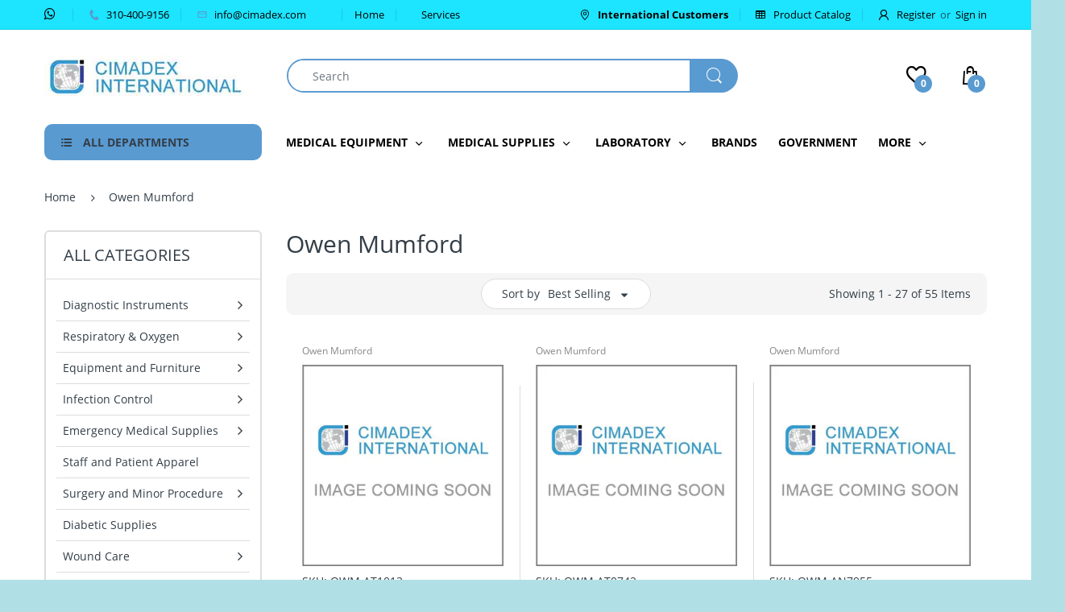

--- FILE ---
content_type: text/html; charset=utf-8
request_url: https://www.cimadex.com/collections/owen-mumford
body_size: 48595
content:
<!doctype html>
<!--[if IE 8]><html lang="en" class="ie8 js"> <![endif]-->
<!--[if (gt IE 9)|!(IE)]><!--><html lang="en" class="js"> <!--<![endif]-->

<head>
	<!-- Added by AVADA SEO Suite -->
	

	<!-- /Added by AVADA SEO Suite -->
  <!-- Google tag (gtag.js) -->
<script async src="https://www.googletagmanager.com/gtag/js?id=G-PDNBVTP4NR"></script>
<script>
  window.dataLayer = window.dataLayer || [];
  function gtag(){dataLayer.push(arguments);}
  gtag('js', new Date());

  gtag('config', 'G-PDNBVTP4NR');
</script>
  <script id="mcjs">!function(c,h,i,m,p){m=c.createElement(h),p=c.getElementsByTagName(h)[0],m.async=1,m.src=i,p.parentNode.insertBefore(m,p)}(document,"script","https://chimpstatic.com/mcjs-connected/js/users/f50ba3358f0304c282761dac4/521bf498a4c254d88b2a72edb.js");</script>
  <meta charset="UTF-8">
  <meta http-equiv="Content-Type" content="text/html; charset=utf-8">
  <meta name="viewport" content="width=device-width, initial-scale=1, minimum-scale=1, maximum-scale=1, user-scalable=0" />
  <link rel="canonical" href="https://www.cimadex.com/collections/owen-mumford" />
  
  <link rel="shortcut icon" href="//www.cimadex.com/cdn/shop/files/Cimadex_Logo_32x32.jpg?v=1614291320" type="image/png">

  
  
  <title>Owen Mumford
    
    
    
    
    
      &ndash; Cimadex</title>

  

  <!-- /snippets/social-meta-tags.liquid -->




<meta property="og:site_name" content="Cimadex">
<meta property="og:url" content="https://www.cimadex.com/collections/owen-mumford">
<meta property="og:title" content="Owen Mumford">
<meta property="og:type" content="product.group">
<meta property="og:description" content="Cimadex International LLC is a distributor of healthcare products. Our mission at Cimadex is to make high-quality products and services easily accessible to domestic and international buyers at very competitive prices, while also providing them with an exceptional level of customer attention.">





<meta name="twitter:card" content="summary_large_image">
<meta name="twitter:title" content="Owen Mumford">
<meta name="twitter:description" content="Cimadex International LLC is a distributor of healthcare products. Our mission at Cimadex is to make high-quality products and services easily accessible to domestic and international buyers at very competitive prices, while also providing them with an exceptional level of customer attention.">

  
  <link rel="preconnect dns-prefetch" href="https://apps.arenatheme.com">
  <link rel="preconnect dns-prefetch" href="https://fonts.shopifycdn.com">
  <link rel="preconnect dns-prefetch" href="https://cdn.shopify.com">
  <link rel="preconnect dns-prefetch" href="https://v.shopify.com">
  <link rel="preconnect dns-prefetch" href="https://cdn.shopifycloud.com">
   <link rel="preconnect dns-prefetch" href="https://apps.arenatheme.com/">

  
    <link rel="preconnect dns-prefetch" href="https://productreviews.shopifycdn.com">
  
  
  
  <!-- header-css-file  ================================================== -->
  
  
  
  <link href="//www.cimadex.com/cdn/shop/t/17/assets/arenafont.css?v=3745265221917389031571414798" rel="stylesheet" type="text/css" media="all"> 

  
  
  
    <link href="//www.cimadex.com/cdn/shop/t/17/assets/vendor.css?v=359484558474589141571414798" rel="stylesheet" type="text/css" media="all">
    <link href="//www.cimadex.com/cdn/shop/t/17/assets/styles.scss.css?v=172050283123614618151701333532" rel="stylesheet" type="text/css" media="all">
    <link href="//www.cimadex.com/cdn/shop/t/17/assets/themes.scss.css?v=110430219582572341071701333532" rel="stylesheet" type="text/css" media="all"> 
  
  
  <link href="//www.cimadex.com/cdn/shop/t/17/assets/bc_wl_cp_style.scss.css?v=172879242641943902421571414798" rel="stylesheet" type="text/css" media="all" />
  <!--[if (gt IE 9)|!(IE)]><!--><script async src="//www.cimadex.com/cdn/shop/t/17/assets/lazysizes.min.js?v=175437620293662084631571414760" async></script><!--<![endif]-->
  <!--[if lte IE 9]><script src="//www.cimadex.com/cdn/shop/t/17/assets/lazysizes.min.js?v=175437620293662084631571414760"></script><![endif]-->
  
  
  
  
  <script type="text/javascript">
	let customerLogged = '';
	let bc_wl_cp_config = {
		// Compare Setting
		enable_compare: true,
		number_product_compare: 2,
		compare_add_class: '.add-to-compare .add-product-compare',
		compare_show_class: '.show-compare',
		compare_layout_type: 'page',
		compare_translate: {
			t_features_title: 'Features',
			t_availability_title: 'Availability',
			t_add_to_cart: 'Add to cart',
			t_view_detail: 'View',
			t_option_title: 'Options',
			t_vendor_title: 'Vendor',
			t_collection_title: 'Collection',
			t_rating_title: 'Rating',
		},
		compare_showing_option: {
			show_availability: true,
			show_option: true,
			show_vendor: true,
			show_collection: true,
			show_rating: true,
		},
		// Wishlist Setting
		enable_wishlist: true,
		number_product_wishlist: 2,
		wishlist_add_class: '.add-to-wishlist .add-product-wishlist',
		wishlist_show_class: '.show-wishlist',
      wishlist_translate: {
        login: `Please login first to use wishlist function`,
        added: `This product has already been added to wishlist`,
        limit: 'Only ${maxAllow} products allowed to add to wishlist'
      }
	}
</script>

  <script>window.performance && window.performance.mark && window.performance.mark('shopify.content_for_header.start');</script><meta id="shopify-digital-wallet" name="shopify-digital-wallet" content="/24546743/digital_wallets/dialog">
<meta name="shopify-checkout-api-token" content="49713824f8598330cafd24606095f3a9">
<meta id="in-context-paypal-metadata" data-shop-id="24546743" data-venmo-supported="true" data-environment="production" data-locale="en_US" data-paypal-v4="true" data-currency="USD">
<link rel="alternate" type="application/atom+xml" title="Feed" href="/collections/owen-mumford.atom" />
<link rel="next" href="/collections/owen-mumford?page=2">
<link rel="alternate" type="application/json+oembed" href="https://www.cimadex.com/collections/owen-mumford.oembed">
<script async="async" src="/checkouts/internal/preloads.js?locale=en-US"></script>
<script id="shopify-features" type="application/json">{"accessToken":"49713824f8598330cafd24606095f3a9","betas":["rich-media-storefront-analytics"],"domain":"www.cimadex.com","predictiveSearch":true,"shopId":24546743,"locale":"en"}</script>
<script>var Shopify = Shopify || {};
Shopify.shop = "cimadex.myshopify.com";
Shopify.locale = "en";
Shopify.currency = {"active":"USD","rate":"1.0"};
Shopify.country = "US";
Shopify.theme = {"name":"Cimadex","id":78187102311,"schema_name":"Electro","schema_version":"5.0","theme_store_id":null,"role":"main"};
Shopify.theme.handle = "null";
Shopify.theme.style = {"id":null,"handle":null};
Shopify.cdnHost = "www.cimadex.com/cdn";
Shopify.routes = Shopify.routes || {};
Shopify.routes.root = "/";</script>
<script type="module">!function(o){(o.Shopify=o.Shopify||{}).modules=!0}(window);</script>
<script>!function(o){function n(){var o=[];function n(){o.push(Array.prototype.slice.apply(arguments))}return n.q=o,n}var t=o.Shopify=o.Shopify||{};t.loadFeatures=n(),t.autoloadFeatures=n()}(window);</script>
<script id="shop-js-analytics" type="application/json">{"pageType":"collection"}</script>
<script defer="defer" async type="module" src="//www.cimadex.com/cdn/shopifycloud/shop-js/modules/v2/client.init-shop-cart-sync_BT-GjEfc.en.esm.js"></script>
<script defer="defer" async type="module" src="//www.cimadex.com/cdn/shopifycloud/shop-js/modules/v2/chunk.common_D58fp_Oc.esm.js"></script>
<script defer="defer" async type="module" src="//www.cimadex.com/cdn/shopifycloud/shop-js/modules/v2/chunk.modal_xMitdFEc.esm.js"></script>
<script type="module">
  await import("//www.cimadex.com/cdn/shopifycloud/shop-js/modules/v2/client.init-shop-cart-sync_BT-GjEfc.en.esm.js");
await import("//www.cimadex.com/cdn/shopifycloud/shop-js/modules/v2/chunk.common_D58fp_Oc.esm.js");
await import("//www.cimadex.com/cdn/shopifycloud/shop-js/modules/v2/chunk.modal_xMitdFEc.esm.js");

  window.Shopify.SignInWithShop?.initShopCartSync?.({"fedCMEnabled":true,"windoidEnabled":true});

</script>
<script>(function() {
  var isLoaded = false;
  function asyncLoad() {
    if (isLoaded) return;
    isLoaded = true;
    var urls = ["\/\/d1liekpayvooaz.cloudfront.net\/apps\/customizery\/customizery.js?shop=cimadex.myshopify.com","https:\/\/chimpstatic.com\/mcjs-connected\/js\/users\/f50ba3358f0304c282761dac4\/c204fcaa3383d20e870ce19ea.js?shop=cimadex.myshopify.com","https:\/\/cdn.autoketing.org\/sdk-cdn\/currency-convert\/dist\/currency-convert-embed.js?t=1617651996407005755\u0026shop=cimadex.myshopify.com"];
    for (var i = 0; i < urls.length; i++) {
      var s = document.createElement('script');
      s.type = 'text/javascript';
      s.async = true;
      s.src = urls[i];
      var x = document.getElementsByTagName('script')[0];
      x.parentNode.insertBefore(s, x);
    }
  };
  if(window.attachEvent) {
    window.attachEvent('onload', asyncLoad);
  } else {
    window.addEventListener('load', asyncLoad, false);
  }
})();</script>
<script id="__st">var __st={"a":24546743,"offset":-28800,"reqid":"85e3d3f3-03a9-4c61-bac1-df9318268e72-1769319547","pageurl":"www.cimadex.com\/collections\/owen-mumford","u":"e43e3597d35a","p":"collection","rtyp":"collection","rid":140285378663};</script>
<script>window.ShopifyPaypalV4VisibilityTracking = true;</script>
<script id="captcha-bootstrap">!function(){'use strict';const t='contact',e='account',n='new_comment',o=[[t,t],['blogs',n],['comments',n],[t,'customer']],c=[[e,'customer_login'],[e,'guest_login'],[e,'recover_customer_password'],[e,'create_customer']],r=t=>t.map((([t,e])=>`form[action*='/${t}']:not([data-nocaptcha='true']) input[name='form_type'][value='${e}']`)).join(','),a=t=>()=>t?[...document.querySelectorAll(t)].map((t=>t.form)):[];function s(){const t=[...o],e=r(t);return a(e)}const i='password',u='form_key',d=['recaptcha-v3-token','g-recaptcha-response','h-captcha-response',i],f=()=>{try{return window.sessionStorage}catch{return}},m='__shopify_v',_=t=>t.elements[u];function p(t,e,n=!1){try{const o=window.sessionStorage,c=JSON.parse(o.getItem(e)),{data:r}=function(t){const{data:e,action:n}=t;return t[m]||n?{data:e,action:n}:{data:t,action:n}}(c);for(const[e,n]of Object.entries(r))t.elements[e]&&(t.elements[e].value=n);n&&o.removeItem(e)}catch(o){console.error('form repopulation failed',{error:o})}}const l='form_type',E='cptcha';function T(t){t.dataset[E]=!0}const w=window,h=w.document,L='Shopify',v='ce_forms',y='captcha';let A=!1;((t,e)=>{const n=(g='f06e6c50-85a8-45c8-87d0-21a2b65856fe',I='https://cdn.shopify.com/shopifycloud/storefront-forms-hcaptcha/ce_storefront_forms_captcha_hcaptcha.v1.5.2.iife.js',D={infoText:'Protected by hCaptcha',privacyText:'Privacy',termsText:'Terms'},(t,e,n)=>{const o=w[L][v],c=o.bindForm;if(c)return c(t,g,e,D).then(n);var r;o.q.push([[t,g,e,D],n]),r=I,A||(h.body.append(Object.assign(h.createElement('script'),{id:'captcha-provider',async:!0,src:r})),A=!0)});var g,I,D;w[L]=w[L]||{},w[L][v]=w[L][v]||{},w[L][v].q=[],w[L][y]=w[L][y]||{},w[L][y].protect=function(t,e){n(t,void 0,e),T(t)},Object.freeze(w[L][y]),function(t,e,n,w,h,L){const[v,y,A,g]=function(t,e,n){const i=e?o:[],u=t?c:[],d=[...i,...u],f=r(d),m=r(i),_=r(d.filter((([t,e])=>n.includes(e))));return[a(f),a(m),a(_),s()]}(w,h,L),I=t=>{const e=t.target;return e instanceof HTMLFormElement?e:e&&e.form},D=t=>v().includes(t);t.addEventListener('submit',(t=>{const e=I(t);if(!e)return;const n=D(e)&&!e.dataset.hcaptchaBound&&!e.dataset.recaptchaBound,o=_(e),c=g().includes(e)&&(!o||!o.value);(n||c)&&t.preventDefault(),c&&!n&&(function(t){try{if(!f())return;!function(t){const e=f();if(!e)return;const n=_(t);if(!n)return;const o=n.value;o&&e.removeItem(o)}(t);const e=Array.from(Array(32),(()=>Math.random().toString(36)[2])).join('');!function(t,e){_(t)||t.append(Object.assign(document.createElement('input'),{type:'hidden',name:u})),t.elements[u].value=e}(t,e),function(t,e){const n=f();if(!n)return;const o=[...t.querySelectorAll(`input[type='${i}']`)].map((({name:t})=>t)),c=[...d,...o],r={};for(const[a,s]of new FormData(t).entries())c.includes(a)||(r[a]=s);n.setItem(e,JSON.stringify({[m]:1,action:t.action,data:r}))}(t,e)}catch(e){console.error('failed to persist form',e)}}(e),e.submit())}));const S=(t,e)=>{t&&!t.dataset[E]&&(n(t,e.some((e=>e===t))),T(t))};for(const o of['focusin','change'])t.addEventListener(o,(t=>{const e=I(t);D(e)&&S(e,y())}));const B=e.get('form_key'),M=e.get(l),P=B&&M;t.addEventListener('DOMContentLoaded',(()=>{const t=y();if(P)for(const e of t)e.elements[l].value===M&&p(e,B);[...new Set([...A(),...v().filter((t=>'true'===t.dataset.shopifyCaptcha))])].forEach((e=>S(e,t)))}))}(h,new URLSearchParams(w.location.search),n,t,e,['guest_login'])})(!0,!0)}();</script>
<script integrity="sha256-4kQ18oKyAcykRKYeNunJcIwy7WH5gtpwJnB7kiuLZ1E=" data-source-attribution="shopify.loadfeatures" defer="defer" src="//www.cimadex.com/cdn/shopifycloud/storefront/assets/storefront/load_feature-a0a9edcb.js" crossorigin="anonymous"></script>
<script data-source-attribution="shopify.dynamic_checkout.dynamic.init">var Shopify=Shopify||{};Shopify.PaymentButton=Shopify.PaymentButton||{isStorefrontPortableWallets:!0,init:function(){window.Shopify.PaymentButton.init=function(){};var t=document.createElement("script");t.src="https://www.cimadex.com/cdn/shopifycloud/portable-wallets/latest/portable-wallets.en.js",t.type="module",document.head.appendChild(t)}};
</script>
<script data-source-attribution="shopify.dynamic_checkout.buyer_consent">
  function portableWalletsHideBuyerConsent(e){var t=document.getElementById("shopify-buyer-consent"),n=document.getElementById("shopify-subscription-policy-button");t&&n&&(t.classList.add("hidden"),t.setAttribute("aria-hidden","true"),n.removeEventListener("click",e))}function portableWalletsShowBuyerConsent(e){var t=document.getElementById("shopify-buyer-consent"),n=document.getElementById("shopify-subscription-policy-button");t&&n&&(t.classList.remove("hidden"),t.removeAttribute("aria-hidden"),n.addEventListener("click",e))}window.Shopify?.PaymentButton&&(window.Shopify.PaymentButton.hideBuyerConsent=portableWalletsHideBuyerConsent,window.Shopify.PaymentButton.showBuyerConsent=portableWalletsShowBuyerConsent);
</script>
<script data-source-attribution="shopify.dynamic_checkout.cart.bootstrap">document.addEventListener("DOMContentLoaded",(function(){function t(){return document.querySelector("shopify-accelerated-checkout-cart, shopify-accelerated-checkout")}if(t())Shopify.PaymentButton.init();else{new MutationObserver((function(e,n){t()&&(Shopify.PaymentButton.init(),n.disconnect())})).observe(document.body,{childList:!0,subtree:!0})}}));
</script>
<link id="shopify-accelerated-checkout-styles" rel="stylesheet" media="screen" href="https://www.cimadex.com/cdn/shopifycloud/portable-wallets/latest/accelerated-checkout-backwards-compat.css" crossorigin="anonymous">
<style id="shopify-accelerated-checkout-cart">
        #shopify-buyer-consent {
  margin-top: 1em;
  display: inline-block;
  width: 100%;
}

#shopify-buyer-consent.hidden {
  display: none;
}

#shopify-subscription-policy-button {
  background: none;
  border: none;
  padding: 0;
  text-decoration: underline;
  font-size: inherit;
  cursor: pointer;
}

#shopify-subscription-policy-button::before {
  box-shadow: none;
}

      </style>

<script>window.performance && window.performance.mark && window.performance.mark('shopify.content_for_header.end');</script>

  
<link type="text/css" rel="stylesheet" charset="UTF-8" href="https://stackpath.bootstrapcdn.com/font-awesome/4.7.0/css/font-awesome.min.css">
  <!-- "snippets/judgeme_core.liquid" was not rendered, the associated app was uninstalled -->

        <script>
        window.bucksCC = window.bucksCC || {};
        window.bucksCC.config = {}; window.bucksCC.reConvert = function () {};
        "function"!=typeof Object.assign&&(Object.assign=function(n){if(null==n)throw new TypeError("Cannot convert undefined or null to object");for(var r=Object(n),t=1;t<arguments.length;t++){var e=arguments[t];if(null!=e)for(var o in e)e.hasOwnProperty(o)&&(r[o]=e[o])}return r});
        Object.assign(window.bucksCC.config, {"active":false,"autoSwitchCurrencyLocationBased":true,"autoSwitchOnlyToPreferredCurrency":true,"backgroundColor":"rgba(255,255,255,1)","borderStyle":"boxShadow","cartNotificationBackgroundColor":"rgba(251,245,245,1)","cartNotificationMessage":"We process all orders in {STORE_CURRENCY} and you will be checkout using the most current exchange rates.","cartNotificationStatus":false,"cartNotificationTextColor":"rgba(30,30,30,1)","customOptionsPlacement":true,"customOptionsPlacementMobile":true,"customPosition":"","darkMode":false,"defaultCurrencyRounding":false,"displayPosition":"bottom_left","displayPositionType":"floating","expertSettings":"{\"css\":\"<style>\\nfont-size: 35px;\\n</style>\"}","flagDisplayOption":"showFlagAndCurrency","flagStyle":"modern","flagTheme":"rounded","hoverColor":"rgba(255,255,255,1)","instantLoader":false,"mobileCustomPosition":"","mobileDisplayPosition":"bottom_left","mobileDisplayPositionType":"floating","mobilePositionPlacement":"after","moneyWithCurrencyFormat":true,"optionsPlacementType":"left_upwards","optionsPlacementTypeMobile":"left_downwards","positionPlacement":"after","priceRoundingType":"none","roundingDecimal":0.99,"selectedCurrencies":"[{\"USD\":\"US Dollar (USD)\"},{\"EUR\":\"Euro (EUR)\"},{\"GBP\":\"British Pound (GBP)\"},{\"CAD\":\"Canadian Dollar (CAD)\"},{\"AUD\":\"Australian Dollar (AUD)\"}]","showCurrencyCodesOnly":true,"showInDesktop":true,"showInMobileDevice":true,"showOriginalPriceOnMouseHover":false,"textColor":"rgba(30,30,30,1)","themeType":"modernLayered","userCurrency":""}, { money_format: "\u003cspan class=money\u003e${{amount}}\u003c\/span\u003e", money_with_currency_format: "\u003cspan class=money\u003e${{amount}} USD\u003c\/span\u003e", userCurrency: "USD" }); window.bucksCC.config.multiCurrencies = [];  window.bucksCC.config.multiCurrencies = "USD".split(',') || ''; window.bucksCC.config.cartCurrency = "USD" || '';  
        </script>
            
<!-- BEGIN app block: shopify://apps/minmaxify-order-limits/blocks/app-embed-block/3acfba32-89f3-4377-ae20-cbb9abc48475 --><script type="text/javascript" src="https://limits.minmaxify.com/cimadex.myshopify.com?v=74d&r=20220811184217"></script>

<!-- END app block --><!-- BEGIN app block: shopify://apps/avada-seo-suite/blocks/avada-seo/15507c6e-1aa3-45d3-b698-7e175e033440 --><script>
  window.AVADA_SEO_ENABLED = true;
</script><!-- BEGIN app snippet: avada-broken-link-manager --><!-- END app snippet --><!-- BEGIN app snippet: avada-seo-site --><!-- END app snippet --><!-- BEGIN app snippet: avada-robot-onpage --><!-- Avada SEO Robot Onpage -->












<!-- END app snippet --><!-- BEGIN app snippet: avada-frequently-asked-questions -->







<!-- END app snippet --><!-- BEGIN app snippet: avada-custom-css --> <!-- BEGIN Avada SEO custom CSS END -->


<!-- END Avada SEO custom CSS END -->
<!-- END app snippet --><!-- BEGIN app snippet: avada-loading --><style>
  @keyframes avada-rotate {
    0% { transform: rotate(0); }
    100% { transform: rotate(360deg); }
  }

  @keyframes avada-fade-out {
    0% { opacity: 1; visibility: visible; }
    100% { opacity: 0; visibility: hidden; }
  }

  .Avada-LoadingScreen {
    display: none;
    width: 100%;
    height: 100vh;
    top: 0;
    position: fixed;
    z-index: 9999;
    display: flex;
    align-items: center;
    justify-content: center;
  
    background-image: url();
    background-position: center;
    background-size: cover;
    background-repeat: no-repeat;
  
  }

  .Avada-LoadingScreen svg {
    animation: avada-rotate 1s linear infinite;
    width: px;
    height: px;
  }
</style>
<script>
  const themeId = Shopify.theme.id;
  const loadingSettingsValue = null;
  const loadingType = loadingSettingsValue?.loadingType;
  function renderLoading() {
    new MutationObserver((mutations, observer) => {
      if (document.body) {
        observer.disconnect();
        const loadingDiv = document.createElement('div');
        loadingDiv.className = 'Avada-LoadingScreen';
        if(loadingType === 'custom_logo' || loadingType === 'favicon_logo') {
          const srcLoadingImage = loadingSettingsValue?.customLogoThemeIds[themeId] || '';
          if(srcLoadingImage) {
            loadingDiv.innerHTML = `
            <img alt="Avada logo"  height="600px" loading="eager" fetchpriority="high"
              src="${srcLoadingImage}&width=600"
              width="600px" />
              `
          }
        }
        if(loadingType === 'circle') {
          loadingDiv.innerHTML = `
        <svg viewBox="0 0 40 40" fill="none" xmlns="http://www.w3.org/2000/svg">
          <path d="M20 3.75C11.0254 3.75 3.75 11.0254 3.75 20C3.75 21.0355 2.91053 21.875 1.875 21.875C0.839475 21.875 0 21.0355 0 20C0 8.9543 8.9543 0 20 0C31.0457 0 40 8.9543 40 20C40 31.0457 31.0457 40 20 40C18.9645 40 18.125 39.1605 18.125 38.125C18.125 37.0895 18.9645 36.25 20 36.25C28.9748 36.25 36.25 28.9748 36.25 20C36.25 11.0254 28.9748 3.75 20 3.75Z" fill=""/>
        </svg>
      `;
        }

        document.body.insertBefore(loadingDiv, document.body.firstChild || null);
        const e = '';
        const t = '';
        const o = 'first' === t;
        const a = sessionStorage.getItem('isShowLoadingAvada');
        const n = document.querySelector('.Avada-LoadingScreen');
        if (a && o) return (n.style.display = 'none');
        n.style.display = 'flex';
        const i = document.body;
        i.style.overflow = 'hidden';
        const l = () => {
          i.style.overflow = 'auto';
          n.style.animation = 'avada-fade-out 1s ease-out forwards';
          setTimeout(() => {
            n.style.display = 'none';
          }, 1000);
        };
        if ((o && !a && sessionStorage.setItem('isShowLoadingAvada', true), 'duration_auto' === e)) {
          window.onload = function() {
            l();
          };
          return;
        }
        setTimeout(() => {
          l();
        }, 1000 * e);
      }
    }).observe(document.documentElement, { childList: true, subtree: true });
  };
  function isNullish(value) {
    return value === null || value === undefined;
  }
  const themeIds = '';
  const themeIdsArray = themeIds ? themeIds.split(',') : [];

  if(!isNullish(themeIds) && themeIdsArray.includes(themeId.toString()) && loadingSettingsValue?.enabled) {
    renderLoading();
  }

  if(isNullish(loadingSettingsValue?.themeIds) && loadingSettingsValue?.enabled) {
    renderLoading();
  }
</script>
<!-- END app snippet --><!-- BEGIN app snippet: avada-seo-social-post --><!-- END app snippet -->
<!-- END app block --><meta property="og:image" content="https://cdn.shopify.com/s/files/1/2454/6743/files/image_coming_soon2_3.jpg?height=628&pad_color=ffffff&v=1614292023&width=1200" />
<meta property="og:image:secure_url" content="https://cdn.shopify.com/s/files/1/2454/6743/files/image_coming_soon2_3.jpg?height=628&pad_color=ffffff&v=1614292023&width=1200" />
<meta property="og:image:width" content="1200" />
<meta property="og:image:height" content="628" />
<link href="https://monorail-edge.shopifysvc.com" rel="dns-prefetch">
<script>(function(){if ("sendBeacon" in navigator && "performance" in window) {try {var session_token_from_headers = performance.getEntriesByType('navigation')[0].serverTiming.find(x => x.name == '_s').description;} catch {var session_token_from_headers = undefined;}var session_cookie_matches = document.cookie.match(/_shopify_s=([^;]*)/);var session_token_from_cookie = session_cookie_matches && session_cookie_matches.length === 2 ? session_cookie_matches[1] : "";var session_token = session_token_from_headers || session_token_from_cookie || "";function handle_abandonment_event(e) {var entries = performance.getEntries().filter(function(entry) {return /monorail-edge.shopifysvc.com/.test(entry.name);});if (!window.abandonment_tracked && entries.length === 0) {window.abandonment_tracked = true;var currentMs = Date.now();var navigation_start = performance.timing.navigationStart;var payload = {shop_id: 24546743,url: window.location.href,navigation_start,duration: currentMs - navigation_start,session_token,page_type: "collection"};window.navigator.sendBeacon("https://monorail-edge.shopifysvc.com/v1/produce", JSON.stringify({schema_id: "online_store_buyer_site_abandonment/1.1",payload: payload,metadata: {event_created_at_ms: currentMs,event_sent_at_ms: currentMs}}));}}window.addEventListener('pagehide', handle_abandonment_event);}}());</script>
<script id="web-pixels-manager-setup">(function e(e,d,r,n,o){if(void 0===o&&(o={}),!Boolean(null===(a=null===(i=window.Shopify)||void 0===i?void 0:i.analytics)||void 0===a?void 0:a.replayQueue)){var i,a;window.Shopify=window.Shopify||{};var t=window.Shopify;t.analytics=t.analytics||{};var s=t.analytics;s.replayQueue=[],s.publish=function(e,d,r){return s.replayQueue.push([e,d,r]),!0};try{self.performance.mark("wpm:start")}catch(e){}var l=function(){var e={modern:/Edge?\/(1{2}[4-9]|1[2-9]\d|[2-9]\d{2}|\d{4,})\.\d+(\.\d+|)|Firefox\/(1{2}[4-9]|1[2-9]\d|[2-9]\d{2}|\d{4,})\.\d+(\.\d+|)|Chrom(ium|e)\/(9{2}|\d{3,})\.\d+(\.\d+|)|(Maci|X1{2}).+ Version\/(15\.\d+|(1[6-9]|[2-9]\d|\d{3,})\.\d+)([,.]\d+|)( \(\w+\)|)( Mobile\/\w+|) Safari\/|Chrome.+OPR\/(9{2}|\d{3,})\.\d+\.\d+|(CPU[ +]OS|iPhone[ +]OS|CPU[ +]iPhone|CPU IPhone OS|CPU iPad OS)[ +]+(15[._]\d+|(1[6-9]|[2-9]\d|\d{3,})[._]\d+)([._]\d+|)|Android:?[ /-](13[3-9]|1[4-9]\d|[2-9]\d{2}|\d{4,})(\.\d+|)(\.\d+|)|Android.+Firefox\/(13[5-9]|1[4-9]\d|[2-9]\d{2}|\d{4,})\.\d+(\.\d+|)|Android.+Chrom(ium|e)\/(13[3-9]|1[4-9]\d|[2-9]\d{2}|\d{4,})\.\d+(\.\d+|)|SamsungBrowser\/([2-9]\d|\d{3,})\.\d+/,legacy:/Edge?\/(1[6-9]|[2-9]\d|\d{3,})\.\d+(\.\d+|)|Firefox\/(5[4-9]|[6-9]\d|\d{3,})\.\d+(\.\d+|)|Chrom(ium|e)\/(5[1-9]|[6-9]\d|\d{3,})\.\d+(\.\d+|)([\d.]+$|.*Safari\/(?![\d.]+ Edge\/[\d.]+$))|(Maci|X1{2}).+ Version\/(10\.\d+|(1[1-9]|[2-9]\d|\d{3,})\.\d+)([,.]\d+|)( \(\w+\)|)( Mobile\/\w+|) Safari\/|Chrome.+OPR\/(3[89]|[4-9]\d|\d{3,})\.\d+\.\d+|(CPU[ +]OS|iPhone[ +]OS|CPU[ +]iPhone|CPU IPhone OS|CPU iPad OS)[ +]+(10[._]\d+|(1[1-9]|[2-9]\d|\d{3,})[._]\d+)([._]\d+|)|Android:?[ /-](13[3-9]|1[4-9]\d|[2-9]\d{2}|\d{4,})(\.\d+|)(\.\d+|)|Mobile Safari.+OPR\/([89]\d|\d{3,})\.\d+\.\d+|Android.+Firefox\/(13[5-9]|1[4-9]\d|[2-9]\d{2}|\d{4,})\.\d+(\.\d+|)|Android.+Chrom(ium|e)\/(13[3-9]|1[4-9]\d|[2-9]\d{2}|\d{4,})\.\d+(\.\d+|)|Android.+(UC? ?Browser|UCWEB|U3)[ /]?(15\.([5-9]|\d{2,})|(1[6-9]|[2-9]\d|\d{3,})\.\d+)\.\d+|SamsungBrowser\/(5\.\d+|([6-9]|\d{2,})\.\d+)|Android.+MQ{2}Browser\/(14(\.(9|\d{2,})|)|(1[5-9]|[2-9]\d|\d{3,})(\.\d+|))(\.\d+|)|K[Aa][Ii]OS\/(3\.\d+|([4-9]|\d{2,})\.\d+)(\.\d+|)/},d=e.modern,r=e.legacy,n=navigator.userAgent;return n.match(d)?"modern":n.match(r)?"legacy":"unknown"}(),u="modern"===l?"modern":"legacy",c=(null!=n?n:{modern:"",legacy:""})[u],f=function(e){return[e.baseUrl,"/wpm","/b",e.hashVersion,"modern"===e.buildTarget?"m":"l",".js"].join("")}({baseUrl:d,hashVersion:r,buildTarget:u}),m=function(e){var d=e.version,r=e.bundleTarget,n=e.surface,o=e.pageUrl,i=e.monorailEndpoint;return{emit:function(e){var a=e.status,t=e.errorMsg,s=(new Date).getTime(),l=JSON.stringify({metadata:{event_sent_at_ms:s},events:[{schema_id:"web_pixels_manager_load/3.1",payload:{version:d,bundle_target:r,page_url:o,status:a,surface:n,error_msg:t},metadata:{event_created_at_ms:s}}]});if(!i)return console&&console.warn&&console.warn("[Web Pixels Manager] No Monorail endpoint provided, skipping logging."),!1;try{return self.navigator.sendBeacon.bind(self.navigator)(i,l)}catch(e){}var u=new XMLHttpRequest;try{return u.open("POST",i,!0),u.setRequestHeader("Content-Type","text/plain"),u.send(l),!0}catch(e){return console&&console.warn&&console.warn("[Web Pixels Manager] Got an unhandled error while logging to Monorail."),!1}}}}({version:r,bundleTarget:l,surface:e.surface,pageUrl:self.location.href,monorailEndpoint:e.monorailEndpoint});try{o.browserTarget=l,function(e){var d=e.src,r=e.async,n=void 0===r||r,o=e.onload,i=e.onerror,a=e.sri,t=e.scriptDataAttributes,s=void 0===t?{}:t,l=document.createElement("script"),u=document.querySelector("head"),c=document.querySelector("body");if(l.async=n,l.src=d,a&&(l.integrity=a,l.crossOrigin="anonymous"),s)for(var f in s)if(Object.prototype.hasOwnProperty.call(s,f))try{l.dataset[f]=s[f]}catch(e){}if(o&&l.addEventListener("load",o),i&&l.addEventListener("error",i),u)u.appendChild(l);else{if(!c)throw new Error("Did not find a head or body element to append the script");c.appendChild(l)}}({src:f,async:!0,onload:function(){if(!function(){var e,d;return Boolean(null===(d=null===(e=window.Shopify)||void 0===e?void 0:e.analytics)||void 0===d?void 0:d.initialized)}()){var d=window.webPixelsManager.init(e)||void 0;if(d){var r=window.Shopify.analytics;r.replayQueue.forEach((function(e){var r=e[0],n=e[1],o=e[2];d.publishCustomEvent(r,n,o)})),r.replayQueue=[],r.publish=d.publishCustomEvent,r.visitor=d.visitor,r.initialized=!0}}},onerror:function(){return m.emit({status:"failed",errorMsg:"".concat(f," has failed to load")})},sri:function(e){var d=/^sha384-[A-Za-z0-9+/=]+$/;return"string"==typeof e&&d.test(e)}(c)?c:"",scriptDataAttributes:o}),m.emit({status:"loading"})}catch(e){m.emit({status:"failed",errorMsg:(null==e?void 0:e.message)||"Unknown error"})}}})({shopId: 24546743,storefrontBaseUrl: "https://www.cimadex.com",extensionsBaseUrl: "https://extensions.shopifycdn.com/cdn/shopifycloud/web-pixels-manager",monorailEndpoint: "https://monorail-edge.shopifysvc.com/unstable/produce_batch",surface: "storefront-renderer",enabledBetaFlags: ["2dca8a86"],webPixelsConfigList: [{"id":"64061543","eventPayloadVersion":"v1","runtimeContext":"LAX","scriptVersion":"1","type":"CUSTOM","privacyPurposes":["ANALYTICS"],"name":"Google Analytics tag (migrated)"},{"id":"shopify-app-pixel","configuration":"{}","eventPayloadVersion":"v1","runtimeContext":"STRICT","scriptVersion":"0450","apiClientId":"shopify-pixel","type":"APP","privacyPurposes":["ANALYTICS","MARKETING"]},{"id":"shopify-custom-pixel","eventPayloadVersion":"v1","runtimeContext":"LAX","scriptVersion":"0450","apiClientId":"shopify-pixel","type":"CUSTOM","privacyPurposes":["ANALYTICS","MARKETING"]}],isMerchantRequest: false,initData: {"shop":{"name":"Cimadex","paymentSettings":{"currencyCode":"USD"},"myshopifyDomain":"cimadex.myshopify.com","countryCode":"US","storefrontUrl":"https:\/\/www.cimadex.com"},"customer":null,"cart":null,"checkout":null,"productVariants":[],"purchasingCompany":null},},"https://www.cimadex.com/cdn","fcfee988w5aeb613cpc8e4bc33m6693e112",{"modern":"","legacy":""},{"shopId":"24546743","storefrontBaseUrl":"https:\/\/www.cimadex.com","extensionBaseUrl":"https:\/\/extensions.shopifycdn.com\/cdn\/shopifycloud\/web-pixels-manager","surface":"storefront-renderer","enabledBetaFlags":"[\"2dca8a86\"]","isMerchantRequest":"false","hashVersion":"fcfee988w5aeb613cpc8e4bc33m6693e112","publish":"custom","events":"[[\"page_viewed\",{}],[\"collection_viewed\",{\"collection\":{\"id\":\"140285378663\",\"title\":\"Owen Mumford\",\"productVariants\":[{\"price\":{\"amount\":181.29,\"currencyCode\":\"USD\"},\"product\":{\"title\":\"Lancet, Extra, 21G, 2.0mm Penetration Depth, Orange, 1000\/cs\",\"vendor\":\"Owen Mumford\",\"id\":\"7130643202151\",\"untranslatedTitle\":\"Lancet, Extra, 21G, 2.0mm Penetration Depth, Orange, 1000\/cs\",\"url\":\"\/products\/lancet-extra-21g-2-0mm-penetration-depth-orange-1000-cs\",\"type\":\"\"},\"id\":\"41034611261543\",\"image\":{\"src\":\"\/\/www.cimadex.com\/cdn\/shop\/files\/image_coming_soon2_3_2048x2048_94fe9915-c915-42c8-8e0a-46cafb473d9c.jpg?v=1729307528\"},\"sku\":\"OWM AT1013\",\"title\":\"Default Title\",\"untranslatedTitle\":\"Default Title\"},{\"price\":{\"amount\":40.93,\"currencyCode\":\"USD\"},\"product\":{\"title\":\"Unistik 2 Comfort Lancing Device, 28G x 1.8mm, 100\/bx (To Be DISCONTINUED)\",\"vendor\":\"Owen Mumford\",\"id\":\"7130618789991\",\"untranslatedTitle\":\"Unistik 2 Comfort Lancing Device, 28G x 1.8mm, 100\/bx (To Be DISCONTINUED)\",\"url\":\"\/products\/unistik-2-comfort-lancing-device-28g-x-1-8mm-100-bx-to-be-discontinued\",\"type\":\"\"},\"id\":\"41034546872423\",\"image\":{\"src\":\"\/\/www.cimadex.com\/cdn\/shop\/files\/image_coming_soon2_3_2048x2048_6e980e18-a881-4c70-85d2-06f0e196c161.jpg?v=1729306121\"},\"sku\":\"OWM AT0742\",\"title\":\"Default Title\",\"untranslatedTitle\":\"Default Title\"},{\"price\":{\"amount\":61.63,\"currencyCode\":\"USD\"},\"product\":{\"title\":\"Safety Pen Needles, White w\/ Green Cap, 5mmX30g, 100\/bx\",\"vendor\":\"Owen Mumford\",\"id\":\"7130574159975\",\"untranslatedTitle\":\"Safety Pen Needles, White w\/ Green Cap, 5mmX30g, 100\/bx\",\"url\":\"\/products\/safety-pen-needles-white-w-green-cap-5mmx30g-100-bx\",\"type\":\"\"},\"id\":\"41034463740007\",\"image\":{\"src\":\"\/\/www.cimadex.com\/cdn\/shop\/files\/image_coming_soon2_3_2048x2048_43507b51-8c42-4f6f-ac45-5e6fc04ae836.jpg?v=1729304288\"},\"sku\":\"OWM AN7955\",\"title\":\"Default Title\",\"untranslatedTitle\":\"Default Title\"},{\"price\":{\"amount\":44.84,\"currencyCode\":\"USD\"},\"product\":{\"title\":\"Short Pen Needle,Plus 5mm, 31G, 100\/bx (Minimum Order Quantity of 6 Sleeve Boxes)\",\"vendor\":\"Owen Mumford\",\"id\":\"7130269384807\",\"untranslatedTitle\":\"Short Pen Needle,Plus 5mm, 31G, 100\/bx (Minimum Order Quantity of 6 Sleeve Boxes)\",\"url\":\"\/products\/short-pen-needle-plus-5mm-31g-100-bx-minimum-order-quantity-of-6-sleeve-boxes\",\"type\":\"\"},\"id\":\"41034103783527\",\"image\":{\"src\":\"\/\/www.cimadex.com\/cdn\/shop\/files\/image_coming_soon2_3_2048x2048_d9e6e070-87f4-4c0c-bd02-f534b8c57341.jpg?v=1729296881\"},\"sku\":\"OWN AN3850\",\"title\":\"Default Title\",\"untranslatedTitle\":\"Default Title\"},{\"price\":{\"amount\":30.05,\"currencyCode\":\"USD\"},\"product\":{\"title\":\"Vaginal Dilator, Amellie Comfort, Single Cone # 2 (NDC# 08470-2103-01) (To Be DISCONTINUED)\",\"vendor\":\"Owen Mumford\",\"id\":\"7130192576615\",\"untranslatedTitle\":\"Vaginal Dilator, Amellie Comfort, Single Cone # 2 (NDC# 08470-2103-01) (To Be DISCONTINUED)\",\"url\":\"\/products\/vaginal-dilator-amellie-comfort-single-cone-2-ndc-08470-2103-01-to-be-discontinued\",\"type\":\"\"},\"id\":\"41034007969895\",\"image\":{\"src\":\"\/\/www.cimadex.com\/cdn\/shop\/files\/image_coming_soon2_3_2048x2048_84c015ba-0189-4ef7-8828-1c5b5449b0f9.jpg?v=1729292838\"},\"sku\":\"OWM SM2103\",\"title\":\"Default Title\",\"untranslatedTitle\":\"Default Title\"},{\"price\":{\"amount\":42.88,\"currencyCode\":\"USD\"},\"product\":{\"title\":\"Safety Lancet, Top Activated, Low Flow, 28G x 1.2mm, 200\/bx (5 box minimum order)\",\"vendor\":\"Owen Mumford\",\"id\":\"7129439928423\",\"untranslatedTitle\":\"Safety Lancet, Top Activated, Low Flow, 28G x 1.2mm, 200\/bx (5 box minimum order)\",\"url\":\"\/products\/safety-lancet-top-activated-low-flow-28g-x-1-2mm-200-bx-5-box-minimum-order\",\"type\":\"\"},\"id\":\"41032660910183\",\"image\":{\"src\":\"\/\/www.cimadex.com\/cdn\/shop\/files\/image_coming_soon2_3_2048x2048_1cea7056-b3bb-4df8-a02e-4b21d05c09e8.jpg?v=1729366039\"},\"sku\":\"OWM AT1644\",\"title\":\"Default Title\",\"untranslatedTitle\":\"Default Title\"},{\"price\":{\"amount\":46.62,\"currencyCode\":\"USD\"},\"product\":{\"title\":\"Safety Lancet, Highest Flow, 16G x 2.0mm, 200\/bx (5 box minimum order)\",\"vendor\":\"Owen Mumford\",\"id\":\"7105175715943\",\"untranslatedTitle\":\"Safety Lancet, Highest Flow, 16G x 2.0mm, 200\/bx (5 box minimum order)\",\"url\":\"\/products\/safety-lancet-highest-flow-16g-x-2-0mm-200-bx-5-box-minimum-order\",\"type\":\"\"},\"id\":\"40981655978087\",\"image\":{\"src\":\"\/\/www.cimadex.com\/cdn\/shop\/files\/image_coming_soon2_3_2048x2048_6be1ab71-5d2f-473f-94df-6eb7cb7b9589.jpg?v=1729352210\"},\"sku\":\"OWM AT1464\",\"title\":\"Default Title\",\"untranslatedTitle\":\"Default Title\"},{\"price\":{\"amount\":29.16,\"currencyCode\":\"USD\"},\"product\":{\"title\":\"Safety Lancet, High Flow, 21G x 2.0mm, 100\/bx (10 box minimum order)\",\"vendor\":\"Owen Mumford\",\"id\":\"7105175683175\",\"untranslatedTitle\":\"Safety Lancet, High Flow, 21G x 2.0mm, 100\/bx (10 box minimum order)\",\"url\":\"\/products\/safety-lancet-high-flow-21g-x-2-0mm-100-bx-10-box-minimum-order\",\"type\":\"\"},\"id\":\"40981655945319\",\"image\":{\"src\":\"\/\/www.cimadex.com\/cdn\/shop\/files\/image_coming_soon2_3_2048x2048_d71c7d28-abf5-47a3-909a-294ab0c6e590.jpg?v=1729352208\"},\"sku\":\"OWM AT1412\",\"title\":\"Default Title\",\"untranslatedTitle\":\"Default Title\"},{\"price\":{\"amount\":29.18,\"currencyCode\":\"USD\"},\"product\":{\"title\":\"Safety Lancet, Medium Flow, 23G x 2.0mm, 100\/bx (10 box minimum order)\",\"vendor\":\"Owen Mumford\",\"id\":\"7105175617639\",\"untranslatedTitle\":\"Safety Lancet, Medium Flow, 23G x 2.0mm, 100\/bx (10 box minimum order)\",\"url\":\"\/products\/safety-lancet-medium-flow-23g-x-2-0mm-100-bx-10-box-minimum-order\",\"type\":\"\"},\"id\":\"40981655912551\",\"image\":{\"src\":\"\/\/www.cimadex.com\/cdn\/shop\/files\/image_coming_soon2_3_2048x2048_649f89c1-ece9-4c8d-b10c-622652959066.jpg?v=1729352206\"},\"sku\":\"OWM AT1402\",\"title\":\"Default Title\",\"untranslatedTitle\":\"Default Title\"},{\"price\":{\"amount\":29.18,\"currencyCode\":\"USD\"},\"product\":{\"title\":\"Safety Lancet, Low Flow, 28G x 1.8mm, 100\/bx (10 box minimum order)\",\"vendor\":\"Owen Mumford\",\"id\":\"7105175584871\",\"untranslatedTitle\":\"Safety Lancet, Low Flow, 28G x 1.8mm, 100\/bx (10 box minimum order)\",\"url\":\"\/products\/safety-lancet-low-flow-28g-x-1-8mm-100-bx-10-box-minimum-order\",\"type\":\"\"},\"id\":\"40981655879783\",\"image\":{\"src\":\"\/\/www.cimadex.com\/cdn\/shop\/files\/image_coming_soon2_3_2048x2048_8611086b-f611-4efb-b743-428ef0b08b66.jpg?v=1729352202\"},\"sku\":\"OWM AT1442\",\"title\":\"Default Title\",\"untranslatedTitle\":\"Default Title\"},{\"price\":{\"amount\":29.26,\"currencyCode\":\"USD\"},\"product\":{\"title\":\"Safety Lancet, Low Flow, 30G x 1.5mm, 100\/bx (10 box minimum order)\",\"vendor\":\"Owen Mumford\",\"id\":\"7105175519335\",\"untranslatedTitle\":\"Safety Lancet, Low Flow, 30G x 1.5mm, 100\/bx (10 box minimum order)\",\"url\":\"\/products\/safety-lancet-low-flow-30g-x-1-5mm-100-bx-10-box-minimum-order\",\"type\":\"\"},\"id\":\"40981655060583\",\"image\":{\"src\":\"\/\/www.cimadex.com\/cdn\/shop\/files\/image_coming_soon2_3_2048x2048_cb4a2f3a-9a8d-4bee-92ce-c2e255c5c53d.jpg?v=1729352200\"},\"sku\":\"OWM AT1422\",\"title\":\"Default Title\",\"untranslatedTitle\":\"Default Title\"},{\"price\":{\"amount\":39.08,\"currencyCode\":\"USD\"},\"product\":{\"title\":\"Pen Needle, 5mm, 100\/bx\",\"vendor\":\"Owen Mumford\",\"id\":\"7105136230503\",\"untranslatedTitle\":\"Pen Needle, 5mm, 100\/bx\",\"url\":\"\/products\/pen-needle-5mm-100-bx\",\"type\":\"\"},\"id\":\"40981610037351\",\"image\":{\"src\":\"\/\/www.cimadex.com\/cdn\/shop\/files\/image_coming_soon2_3_2048x2048_1c622226-8a1c-4e89-a970-6dfd889bc43d.jpg?v=1729350188\"},\"sku\":\"OWM AN3550\",\"title\":\"Default Title\",\"untranslatedTitle\":\"Default Title\"},{\"price\":{\"amount\":103.66,\"currencyCode\":\"USD\"},\"product\":{\"title\":\"Incision Device, 1.0 mm x 2.5mm, Full Term, Single Use, 50\/bx\",\"vendor\":\"Owen Mumford\",\"id\":\"7105128333415\",\"untranslatedTitle\":\"Incision Device, 1.0 mm x 2.5mm, Full Term, Single Use, 50\/bx\",\"url\":\"\/products\/incision-device-1-0-mm-x-2-5mm-full-term-single-use-50-bx\",\"type\":\"\"},\"id\":\"40981602173031\",\"image\":{\"src\":\"\/\/www.cimadex.com\/cdn\/shop\/files\/image_coming_soon2_3_2048x2048_01595912-76ab-4ae3-a6b3-de4fd5a88f9d.jpg?v=1729349980\"},\"sku\":\"OWM AT1250\",\"title\":\"Default Title\",\"untranslatedTitle\":\"Default Title\"},{\"price\":{\"amount\":50.87,\"currencyCode\":\"USD\"},\"product\":{\"title\":\"Lancet, Gentle, 30G, 1.5mm, 200\/bx\",\"vendor\":\"Owen Mumford\",\"id\":\"7099252539495\",\"untranslatedTitle\":\"Lancet, Gentle, 30G, 1.5mm, 200\/bx\",\"url\":\"\/products\/lancet-gentle-30g-1-5mm-200-bx\",\"type\":\"\"},\"id\":\"40969813131367\",\"image\":{\"src\":\"\/\/www.cimadex.com\/cdn\/shop\/files\/image_coming_soon2_3_2048x2048_1b84ea97-21b2-4f87-b070-6f2ca2a2d070.jpg?v=1729340223\"},\"sku\":\"OWM AT1024\",\"title\":\"Default Title\",\"untranslatedTitle\":\"Default Title\"},{\"price\":{\"amount\":38.66,\"currencyCode\":\"USD\"},\"product\":{\"title\":\"Lancet, Gentle, 30G, 1.5mm, 100\/bx\",\"vendor\":\"Owen Mumford\",\"id\":\"7099252506727\",\"untranslatedTitle\":\"Lancet, Gentle, 30G, 1.5mm, 100\/bx\",\"url\":\"\/products\/lancet-gentle-30g-1-5mm-100-bx\",\"type\":\"\"},\"id\":\"40969813098599\",\"image\":{\"src\":\"\/\/www.cimadex.com\/cdn\/shop\/files\/image_coming_soon2_3_2048x2048_5835a3da-f864-494c-b333-adea33efafae.jpg?v=1729340221\"},\"sku\":\"OWM AT1022\",\"title\":\"Default Title\",\"untranslatedTitle\":\"Default Title\"},{\"price\":{\"amount\":22.97,\"currencyCode\":\"USD\"},\"product\":{\"title\":\"AutoSqueeze Eyeguide, ea\",\"vendor\":\"Owen Mumford\",\"id\":\"7095964565607\",\"untranslatedTitle\":\"AutoSqueeze Eyeguide, ea\",\"url\":\"\/products\/autosqueeze-eyeguide-ea\",\"type\":\"\"},\"id\":\"40964198072423\",\"image\":{\"src\":\"\/\/www.cimadex.com\/cdn\/shop\/files\/i41067.jpg?v=1729327931\"},\"sku\":\"OWM OP6100\",\"title\":\"Default Title\",\"untranslatedTitle\":\"Default Title\"},{\"price\":{\"amount\":860.16,\"currencyCode\":\"USD\"},\"product\":{\"title\":\"AutoDrop Eyeguide, 200\/cs\",\"vendor\":\"Owen Mumford\",\"id\":\"7095964532839\",\"untranslatedTitle\":\"AutoDrop Eyeguide, 200\/cs\",\"url\":\"\/products\/autodrop-eyeguide-200-cs\",\"type\":\"\"},\"id\":\"40964198039655\",\"image\":{\"src\":\"\/\/www.cimadex.com\/cdn\/shop\/files\/i41063.jpg?v=1729327928\"},\"sku\":\"OWM OP6000\",\"title\":\"Default Title\",\"untranslatedTitle\":\"Default Title\"},{\"price\":{\"amount\":52.55,\"currencyCode\":\"USD\"},\"product\":{\"title\":\"Lancet, Comfort\/ Low Flow, 28G, 1.8mm Penetration Depth, Purple, 200\/bx\",\"vendor\":\"Owen Mumford\",\"id\":\"7095773888615\",\"untranslatedTitle\":\"Lancet, Comfort\/ Low Flow, 28G, 1.8mm Penetration Depth, Purple, 200\/bx\",\"url\":\"\/products\/lancet-comfort-low-flow-28g-1-8mm-penetration-depth-purple-200-bx\",\"type\":\"\"},\"id\":\"40963997859943\",\"image\":{\"src\":\"\/\/www.cimadex.com\/cdn\/shop\/files\/i21040.jpg?v=1729326264\"},\"sku\":\"OWM AT0747\",\"title\":\"Default Title\",\"untranslatedTitle\":\"Default Title\"},{\"price\":{\"amount\":27.82,\"currencyCode\":\"USD\"},\"product\":{\"title\":\"Autolet Impression, Includes: Device, 3 Unilet Lancets, 1 Depth Adjuster, 1 Alternate Site End Cap \u0026 Instructions for use\",\"vendor\":\"Owen Mumford\",\"id\":\"7095508729959\",\"untranslatedTitle\":\"Autolet Impression, Includes: Device, 3 Unilet Lancets, 1 Depth Adjuster, 1 Alternate Site End Cap \u0026 Instructions for use\",\"url\":\"\/products\/autolet-impression-includes-device-3-unilet-lancets-1-depth-adjuster-1-alternate-site-end-cap-instructions-for-use\",\"type\":\"\"},\"id\":\"40963700359271\",\"image\":{\"src\":\"\/\/www.cimadex.com\/cdn\/shop\/files\/i21021.jpg?v=1729319770\"},\"sku\":\"OWM AT0270\",\"title\":\"Default Title\",\"untranslatedTitle\":\"Default Title\"},{\"price\":{\"amount\":51.18,\"currencyCode\":\"USD\"},\"product\":{\"title\":\"Lancet, Extra, 21G, 2.0mm Penetration Depth, Orange, 200\/bx\",\"vendor\":\"Owen Mumford\",\"id\":\"7095474290791\",\"untranslatedTitle\":\"Lancet, Extra, 21G, 2.0mm Penetration Depth, Orange, 200\/bx\",\"url\":\"\/products\/lancet-extra-21g-2-0mm-penetration-depth-orange-200-bx\",\"type\":\"\"},\"id\":\"40963656548455\",\"image\":{\"src\":\"\/\/www.cimadex.com\/cdn\/shop\/files\/i21050.jpg?v=1729318520\"},\"sku\":\"OWM AT1014\",\"title\":\"Default Title\",\"untranslatedTitle\":\"Default Title\"},{\"price\":{\"amount\":60.47,\"currencyCode\":\"USD\"},\"product\":{\"title\":\"AutojectÂ® 2, Supplied with Wallet, Depth Adjusters \u0026 Instructions, For Use with Non-Fixed Needle, Not To Be Used with Glass Syringes\",\"vendor\":\"Owen Mumford\",\"id\":\"7093085175911\",\"untranslatedTitle\":\"AutojectÂ® 2, Supplied with Wallet, Depth Adjusters \u0026 Instructions, For Use with Non-Fixed Needle, Not To Be Used with Glass Syringes\",\"url\":\"\/products\/autojecta%C2%AE-2-supplied-with-wallet-depth-adjusters-instructions-for-use-with-non-fixed-needle-not-to-be-used-with-glass-syringes\",\"type\":\"\"},\"id\":\"40959760728167\",\"image\":{\"src\":\"\/\/www.cimadex.com\/cdn\/shop\/files\/i21015_e555c4af-0d23-4589-9b59-286602bf37ad.jpg?v=1729317503\"},\"sku\":\"OWM AJ1311\",\"title\":\"Default Title\",\"untranslatedTitle\":\"Default Title\"},{\"price\":{\"amount\":60.47,\"currencyCode\":\"USD\"},\"product\":{\"title\":\"AutojectÂ® EI Device, Supplies with Wallet, Depth Adjuster \u0026 Instructions, For Use with Fixed Needle, Not To Be Used with Glass Syringes\",\"vendor\":\"Owen Mumford\",\"id\":\"7093020983399\",\"untranslatedTitle\":\"AutojectÂ® EI Device, Supplies with Wallet, Depth Adjuster \u0026 Instructions, For Use with Fixed Needle, Not To Be Used with Glass Syringes\",\"url\":\"\/products\/autojecta%C2%AE-ei-device-supplies-with-wallet-depth-adjuster-instructions-for-use-with-fixed-needle-not-to-be-used-with-glass-syringes\",\"type\":\"\"},\"id\":\"40959692472423\",\"image\":{\"src\":\"\/\/www.cimadex.com\/cdn\/shop\/files\/i41061_0242f351-b3f6-4055-9331-9b31bcc64f94.jpg?v=1729317248\"},\"sku\":\"OWM AJ1310\",\"title\":\"Default Title\",\"untranslatedTitle\":\"Default Title\"},{\"price\":{\"amount\":42.62,\"currencyCode\":\"USD\"},\"product\":{\"title\":\"NeuropenÂ®, Includes: Pen, 1-10ga Monofilament \u0026 1 Neurotip\",\"vendor\":\"Owen Mumford\",\"id\":\"7093020328039\",\"untranslatedTitle\":\"NeuropenÂ®, Includes: Pen, 1-10ga Monofilament \u0026 1 Neurotip\",\"url\":\"\/products\/neuropena%C2%AE-includes-pen-1-10ga-monofilament-1-neurotip\",\"type\":\"\"},\"id\":\"40959691620455\",\"image\":{\"src\":\"\/\/www.cimadex.com\/cdn\/shop\/files\/image_coming_soon2_3_2048x2048_298e58d2-619f-4026-a096-76a0dc5ad26e.jpg?v=1729317246\"},\"sku\":\"OWM NT0100\",\"title\":\"Default Title\",\"untranslatedTitle\":\"Default Title\"},{\"price\":{\"amount\":60.47,\"currencyCode\":\"USD\"},\"product\":{\"title\":\"AutojectÂ® 2, Supplied with Wallet, Depth Adjusters \u0026 Instructions, Fixed Needle, Not To Be Used with Glass Syringes\",\"vendor\":\"Owen Mumford\",\"id\":\"7092972126311\",\"untranslatedTitle\":\"AutojectÂ® 2, Supplied with Wallet, Depth Adjusters \u0026 Instructions, Fixed Needle, Not To Be Used with Glass Syringes\",\"url\":\"\/products\/autojecta%C2%AE-2-supplied-with-wallet-depth-adjusters-instructions-fixed-needle-not-to-be-used-with-glass-syringes\",\"type\":\"\"},\"id\":\"40959597510759\",\"image\":{\"src\":\"\/\/www.cimadex.com\/cdn\/shop\/files\/i87741_0814b5c4-bd1f-425c-8967-b094d1e92825.jpg?v=1729283956\"},\"sku\":\"OWM AJ1300\",\"title\":\"Default Title\",\"untranslatedTitle\":\"Default Title\"},{\"price\":{\"amount\":57.97,\"currencyCode\":\"USD\"},\"product\":{\"title\":\"Lancet, Dual, 18G, 1.8mm Penetration Depth, Blue, 200\/bx\",\"vendor\":\"Owen Mumford\",\"id\":\"7092944765031\",\"untranslatedTitle\":\"Lancet, Dual, 18G, 1.8mm Penetration Depth, Blue, 200\/bx\",\"url\":\"\/products\/lancet-dual-18g-1-8mm-penetration-depth-blue-200-bx\",\"type\":\"\"},\"id\":\"40959552979047\",\"image\":{\"src\":\"\/\/www.cimadex.com\/cdn\/shop\/files\/i21056_5aa1acca-bf6b-4933-bf2a-e90cf1f98767.jpg?v=1729282602\"},\"sku\":\"OWM AT1064\",\"title\":\"Default Title\",\"untranslatedTitle\":\"Default Title\"},{\"price\":{\"amount\":41.36,\"currencyCode\":\"USD\"},\"product\":{\"title\":\"Lancet, Dual, 18G, 1.8mm Penetration Depth, Blue, 100\/bx\",\"vendor\":\"Owen Mumford\",\"id\":\"7092944732263\",\"untranslatedTitle\":\"Lancet, Dual, 18G, 1.8mm Penetration Depth, Blue, 100\/bx\",\"url\":\"\/products\/lancet-dual-18g-1-8mm-penetration-depth-blue-100-bx\",\"type\":\"\"},\"id\":\"40959552946279\",\"image\":{\"src\":\"\/\/www.cimadex.com\/cdn\/shop\/files\/i21055_f9d3f10f-57a3-4691-862b-cc5e135d5522.jpg?v=1729282600\"},\"sku\":\"OWM AT1062\",\"title\":\"Default Title\",\"untranslatedTitle\":\"Default Title\"},{\"price\":{\"amount\":184.27,\"currencyCode\":\"USD\"},\"product\":{\"title\":\"Lancet, Normal, 23G, 1.8mm Penetration Depth, Yellow, 1000\/cs\",\"vendor\":\"Owen Mumford\",\"id\":\"7092944699495\",\"untranslatedTitle\":\"Lancet, Normal, 23G, 1.8mm Penetration Depth, Yellow, 1000\/cs\",\"url\":\"\/products\/lancet-normal-23g-1-8mm-penetration-depth-yellow-1000-cs\",\"type\":\"\"},\"id\":\"40959552913511\",\"image\":{\"src\":\"\/\/www.cimadex.com\/cdn\/shop\/files\/i21045_bf6da845-b1a8-43ad-beec-6e75edfe7e0c.jpg?v=1729282598\"},\"sku\":\"OWM AT1003\",\"title\":\"Default Title\",\"untranslatedTitle\":\"Default Title\"}]}}]]"});</script><script>
  window.ShopifyAnalytics = window.ShopifyAnalytics || {};
  window.ShopifyAnalytics.meta = window.ShopifyAnalytics.meta || {};
  window.ShopifyAnalytics.meta.currency = 'USD';
  var meta = {"products":[{"id":7130643202151,"gid":"gid:\/\/shopify\/Product\/7130643202151","vendor":"Owen Mumford","type":"","handle":"lancet-extra-21g-2-0mm-penetration-depth-orange-1000-cs","variants":[{"id":41034611261543,"price":18129,"name":"Lancet, Extra, 21G, 2.0mm Penetration Depth, Orange, 1000\/cs","public_title":null,"sku":"OWM AT1013"}],"remote":false},{"id":7130618789991,"gid":"gid:\/\/shopify\/Product\/7130618789991","vendor":"Owen Mumford","type":"","handle":"unistik-2-comfort-lancing-device-28g-x-1-8mm-100-bx-to-be-discontinued","variants":[{"id":41034546872423,"price":4093,"name":"Unistik 2 Comfort Lancing Device, 28G x 1.8mm, 100\/bx (To Be DISCONTINUED)","public_title":null,"sku":"OWM AT0742"}],"remote":false},{"id":7130574159975,"gid":"gid:\/\/shopify\/Product\/7130574159975","vendor":"Owen Mumford","type":"","handle":"safety-pen-needles-white-w-green-cap-5mmx30g-100-bx","variants":[{"id":41034463740007,"price":6163,"name":"Safety Pen Needles, White w\/ Green Cap, 5mmX30g, 100\/bx","public_title":null,"sku":"OWM AN7955"}],"remote":false},{"id":7130269384807,"gid":"gid:\/\/shopify\/Product\/7130269384807","vendor":"Owen Mumford","type":"","handle":"short-pen-needle-plus-5mm-31g-100-bx-minimum-order-quantity-of-6-sleeve-boxes","variants":[{"id":41034103783527,"price":4484,"name":"Short Pen Needle,Plus 5mm, 31G, 100\/bx (Minimum Order Quantity of 6 Sleeve Boxes)","public_title":null,"sku":"OWN AN3850"}],"remote":false},{"id":7130192576615,"gid":"gid:\/\/shopify\/Product\/7130192576615","vendor":"Owen Mumford","type":"","handle":"vaginal-dilator-amellie-comfort-single-cone-2-ndc-08470-2103-01-to-be-discontinued","variants":[{"id":41034007969895,"price":3005,"name":"Vaginal Dilator, Amellie Comfort, Single Cone # 2 (NDC# 08470-2103-01) (To Be DISCONTINUED)","public_title":null,"sku":"OWM SM2103"}],"remote":false},{"id":7129439928423,"gid":"gid:\/\/shopify\/Product\/7129439928423","vendor":"Owen Mumford","type":"","handle":"safety-lancet-top-activated-low-flow-28g-x-1-2mm-200-bx-5-box-minimum-order","variants":[{"id":41032660910183,"price":4288,"name":"Safety Lancet, Top Activated, Low Flow, 28G x 1.2mm, 200\/bx (5 box minimum order)","public_title":null,"sku":"OWM AT1644"}],"remote":false},{"id":7105175715943,"gid":"gid:\/\/shopify\/Product\/7105175715943","vendor":"Owen Mumford","type":"","handle":"safety-lancet-highest-flow-16g-x-2-0mm-200-bx-5-box-minimum-order","variants":[{"id":40981655978087,"price":4662,"name":"Safety Lancet, Highest Flow, 16G x 2.0mm, 200\/bx (5 box minimum order)","public_title":null,"sku":"OWM AT1464"}],"remote":false},{"id":7105175683175,"gid":"gid:\/\/shopify\/Product\/7105175683175","vendor":"Owen Mumford","type":"","handle":"safety-lancet-high-flow-21g-x-2-0mm-100-bx-10-box-minimum-order","variants":[{"id":40981655945319,"price":2916,"name":"Safety Lancet, High Flow, 21G x 2.0mm, 100\/bx (10 box minimum order)","public_title":null,"sku":"OWM AT1412"}],"remote":false},{"id":7105175617639,"gid":"gid:\/\/shopify\/Product\/7105175617639","vendor":"Owen Mumford","type":"","handle":"safety-lancet-medium-flow-23g-x-2-0mm-100-bx-10-box-minimum-order","variants":[{"id":40981655912551,"price":2918,"name":"Safety Lancet, Medium Flow, 23G x 2.0mm, 100\/bx (10 box minimum order)","public_title":null,"sku":"OWM AT1402"}],"remote":false},{"id":7105175584871,"gid":"gid:\/\/shopify\/Product\/7105175584871","vendor":"Owen Mumford","type":"","handle":"safety-lancet-low-flow-28g-x-1-8mm-100-bx-10-box-minimum-order","variants":[{"id":40981655879783,"price":2918,"name":"Safety Lancet, Low Flow, 28G x 1.8mm, 100\/bx (10 box minimum order)","public_title":null,"sku":"OWM AT1442"}],"remote":false},{"id":7105175519335,"gid":"gid:\/\/shopify\/Product\/7105175519335","vendor":"Owen Mumford","type":"","handle":"safety-lancet-low-flow-30g-x-1-5mm-100-bx-10-box-minimum-order","variants":[{"id":40981655060583,"price":2926,"name":"Safety Lancet, Low Flow, 30G x 1.5mm, 100\/bx (10 box minimum order)","public_title":null,"sku":"OWM AT1422"}],"remote":false},{"id":7105136230503,"gid":"gid:\/\/shopify\/Product\/7105136230503","vendor":"Owen Mumford","type":"","handle":"pen-needle-5mm-100-bx","variants":[{"id":40981610037351,"price":3908,"name":"Pen Needle, 5mm, 100\/bx","public_title":null,"sku":"OWM AN3550"}],"remote":false},{"id":7105128333415,"gid":"gid:\/\/shopify\/Product\/7105128333415","vendor":"Owen Mumford","type":"","handle":"incision-device-1-0-mm-x-2-5mm-full-term-single-use-50-bx","variants":[{"id":40981602173031,"price":10366,"name":"Incision Device, 1.0 mm x 2.5mm, Full Term, Single Use, 50\/bx","public_title":null,"sku":"OWM AT1250"}],"remote":false},{"id":7099252539495,"gid":"gid:\/\/shopify\/Product\/7099252539495","vendor":"Owen Mumford","type":"","handle":"lancet-gentle-30g-1-5mm-200-bx","variants":[{"id":40969813131367,"price":5087,"name":"Lancet, Gentle, 30G, 1.5mm, 200\/bx","public_title":null,"sku":"OWM AT1024"}],"remote":false},{"id":7099252506727,"gid":"gid:\/\/shopify\/Product\/7099252506727","vendor":"Owen Mumford","type":"","handle":"lancet-gentle-30g-1-5mm-100-bx","variants":[{"id":40969813098599,"price":3866,"name":"Lancet, Gentle, 30G, 1.5mm, 100\/bx","public_title":null,"sku":"OWM AT1022"}],"remote":false},{"id":7095964565607,"gid":"gid:\/\/shopify\/Product\/7095964565607","vendor":"Owen Mumford","type":"","handle":"autosqueeze-eyeguide-ea","variants":[{"id":40964198072423,"price":2297,"name":"AutoSqueeze Eyeguide, ea","public_title":null,"sku":"OWM OP6100"}],"remote":false},{"id":7095964532839,"gid":"gid:\/\/shopify\/Product\/7095964532839","vendor":"Owen Mumford","type":"","handle":"autodrop-eyeguide-200-cs","variants":[{"id":40964198039655,"price":86016,"name":"AutoDrop Eyeguide, 200\/cs","public_title":null,"sku":"OWM OP6000"}],"remote":false},{"id":7095773888615,"gid":"gid:\/\/shopify\/Product\/7095773888615","vendor":"Owen Mumford","type":"","handle":"lancet-comfort-low-flow-28g-1-8mm-penetration-depth-purple-200-bx","variants":[{"id":40963997859943,"price":5255,"name":"Lancet, Comfort\/ Low Flow, 28G, 1.8mm Penetration Depth, Purple, 200\/bx","public_title":null,"sku":"OWM AT0747"}],"remote":false},{"id":7095508729959,"gid":"gid:\/\/shopify\/Product\/7095508729959","vendor":"Owen Mumford","type":"","handle":"autolet-impression-includes-device-3-unilet-lancets-1-depth-adjuster-1-alternate-site-end-cap-instructions-for-use","variants":[{"id":40963700359271,"price":2782,"name":"Autolet Impression, Includes: Device, 3 Unilet Lancets, 1 Depth Adjuster, 1 Alternate Site End Cap \u0026 Instructions for use","public_title":null,"sku":"OWM AT0270"}],"remote":false},{"id":7095474290791,"gid":"gid:\/\/shopify\/Product\/7095474290791","vendor":"Owen Mumford","type":"","handle":"lancet-extra-21g-2-0mm-penetration-depth-orange-200-bx","variants":[{"id":40963656548455,"price":5118,"name":"Lancet, Extra, 21G, 2.0mm Penetration Depth, Orange, 200\/bx","public_title":null,"sku":"OWM AT1014"}],"remote":false},{"id":7093085175911,"gid":"gid:\/\/shopify\/Product\/7093085175911","vendor":"Owen Mumford","type":"","handle":"autojecta®-2-supplied-with-wallet-depth-adjusters-instructions-for-use-with-non-fixed-needle-not-to-be-used-with-glass-syringes","variants":[{"id":40959760728167,"price":6047,"name":"AutojectÂ® 2, Supplied with Wallet, Depth Adjusters \u0026 Instructions, For Use with Non-Fixed Needle, Not To Be Used with Glass Syringes","public_title":null,"sku":"OWM AJ1311"}],"remote":false},{"id":7093020983399,"gid":"gid:\/\/shopify\/Product\/7093020983399","vendor":"Owen Mumford","type":"","handle":"autojecta®-ei-device-supplies-with-wallet-depth-adjuster-instructions-for-use-with-fixed-needle-not-to-be-used-with-glass-syringes","variants":[{"id":40959692472423,"price":6047,"name":"AutojectÂ® EI Device, Supplies with Wallet, Depth Adjuster \u0026 Instructions, For Use with Fixed Needle, Not To Be Used with Glass Syringes","public_title":null,"sku":"OWM AJ1310"}],"remote":false},{"id":7093020328039,"gid":"gid:\/\/shopify\/Product\/7093020328039","vendor":"Owen Mumford","type":"","handle":"neuropena®-includes-pen-1-10ga-monofilament-1-neurotip","variants":[{"id":40959691620455,"price":4262,"name":"NeuropenÂ®, Includes: Pen, 1-10ga Monofilament \u0026 1 Neurotip","public_title":null,"sku":"OWM NT0100"}],"remote":false},{"id":7092972126311,"gid":"gid:\/\/shopify\/Product\/7092972126311","vendor":"Owen Mumford","type":"","handle":"autojecta®-2-supplied-with-wallet-depth-adjusters-instructions-fixed-needle-not-to-be-used-with-glass-syringes","variants":[{"id":40959597510759,"price":6047,"name":"AutojectÂ® 2, Supplied with Wallet, Depth Adjusters \u0026 Instructions, Fixed Needle, Not To Be Used with Glass Syringes","public_title":null,"sku":"OWM AJ1300"}],"remote":false},{"id":7092944765031,"gid":"gid:\/\/shopify\/Product\/7092944765031","vendor":"Owen Mumford","type":"","handle":"lancet-dual-18g-1-8mm-penetration-depth-blue-200-bx","variants":[{"id":40959552979047,"price":5797,"name":"Lancet, Dual, 18G, 1.8mm Penetration Depth, Blue, 200\/bx","public_title":null,"sku":"OWM AT1064"}],"remote":false},{"id":7092944732263,"gid":"gid:\/\/shopify\/Product\/7092944732263","vendor":"Owen Mumford","type":"","handle":"lancet-dual-18g-1-8mm-penetration-depth-blue-100-bx","variants":[{"id":40959552946279,"price":4136,"name":"Lancet, Dual, 18G, 1.8mm Penetration Depth, Blue, 100\/bx","public_title":null,"sku":"OWM AT1062"}],"remote":false},{"id":7092944699495,"gid":"gid:\/\/shopify\/Product\/7092944699495","vendor":"Owen Mumford","type":"","handle":"lancet-normal-23g-1-8mm-penetration-depth-yellow-1000-cs","variants":[{"id":40959552913511,"price":18427,"name":"Lancet, Normal, 23G, 1.8mm Penetration Depth, Yellow, 1000\/cs","public_title":null,"sku":"OWM AT1003"}],"remote":false}],"page":{"pageType":"collection","resourceType":"collection","resourceId":140285378663,"requestId":"85e3d3f3-03a9-4c61-bac1-df9318268e72-1769319547"}};
  for (var attr in meta) {
    window.ShopifyAnalytics.meta[attr] = meta[attr];
  }
</script>
<script class="analytics">
  (function () {
    var customDocumentWrite = function(content) {
      var jquery = null;

      if (window.jQuery) {
        jquery = window.jQuery;
      } else if (window.Checkout && window.Checkout.$) {
        jquery = window.Checkout.$;
      }

      if (jquery) {
        jquery('body').append(content);
      }
    };

    var hasLoggedConversion = function(token) {
      if (token) {
        return document.cookie.indexOf('loggedConversion=' + token) !== -1;
      }
      return false;
    }

    var setCookieIfConversion = function(token) {
      if (token) {
        var twoMonthsFromNow = new Date(Date.now());
        twoMonthsFromNow.setMonth(twoMonthsFromNow.getMonth() + 2);

        document.cookie = 'loggedConversion=' + token + '; expires=' + twoMonthsFromNow;
      }
    }

    var trekkie = window.ShopifyAnalytics.lib = window.trekkie = window.trekkie || [];
    if (trekkie.integrations) {
      return;
    }
    trekkie.methods = [
      'identify',
      'page',
      'ready',
      'track',
      'trackForm',
      'trackLink'
    ];
    trekkie.factory = function(method) {
      return function() {
        var args = Array.prototype.slice.call(arguments);
        args.unshift(method);
        trekkie.push(args);
        return trekkie;
      };
    };
    for (var i = 0; i < trekkie.methods.length; i++) {
      var key = trekkie.methods[i];
      trekkie[key] = trekkie.factory(key);
    }
    trekkie.load = function(config) {
      trekkie.config = config || {};
      trekkie.config.initialDocumentCookie = document.cookie;
      var first = document.getElementsByTagName('script')[0];
      var script = document.createElement('script');
      script.type = 'text/javascript';
      script.onerror = function(e) {
        var scriptFallback = document.createElement('script');
        scriptFallback.type = 'text/javascript';
        scriptFallback.onerror = function(error) {
                var Monorail = {
      produce: function produce(monorailDomain, schemaId, payload) {
        var currentMs = new Date().getTime();
        var event = {
          schema_id: schemaId,
          payload: payload,
          metadata: {
            event_created_at_ms: currentMs,
            event_sent_at_ms: currentMs
          }
        };
        return Monorail.sendRequest("https://" + monorailDomain + "/v1/produce", JSON.stringify(event));
      },
      sendRequest: function sendRequest(endpointUrl, payload) {
        // Try the sendBeacon API
        if (window && window.navigator && typeof window.navigator.sendBeacon === 'function' && typeof window.Blob === 'function' && !Monorail.isIos12()) {
          var blobData = new window.Blob([payload], {
            type: 'text/plain'
          });

          if (window.navigator.sendBeacon(endpointUrl, blobData)) {
            return true;
          } // sendBeacon was not successful

        } // XHR beacon

        var xhr = new XMLHttpRequest();

        try {
          xhr.open('POST', endpointUrl);
          xhr.setRequestHeader('Content-Type', 'text/plain');
          xhr.send(payload);
        } catch (e) {
          console.log(e);
        }

        return false;
      },
      isIos12: function isIos12() {
        return window.navigator.userAgent.lastIndexOf('iPhone; CPU iPhone OS 12_') !== -1 || window.navigator.userAgent.lastIndexOf('iPad; CPU OS 12_') !== -1;
      }
    };
    Monorail.produce('monorail-edge.shopifysvc.com',
      'trekkie_storefront_load_errors/1.1',
      {shop_id: 24546743,
      theme_id: 78187102311,
      app_name: "storefront",
      context_url: window.location.href,
      source_url: "//www.cimadex.com/cdn/s/trekkie.storefront.8d95595f799fbf7e1d32231b9a28fd43b70c67d3.min.js"});

        };
        scriptFallback.async = true;
        scriptFallback.src = '//www.cimadex.com/cdn/s/trekkie.storefront.8d95595f799fbf7e1d32231b9a28fd43b70c67d3.min.js';
        first.parentNode.insertBefore(scriptFallback, first);
      };
      script.async = true;
      script.src = '//www.cimadex.com/cdn/s/trekkie.storefront.8d95595f799fbf7e1d32231b9a28fd43b70c67d3.min.js';
      first.parentNode.insertBefore(script, first);
    };
    trekkie.load(
      {"Trekkie":{"appName":"storefront","development":false,"defaultAttributes":{"shopId":24546743,"isMerchantRequest":null,"themeId":78187102311,"themeCityHash":"5774133532644605620","contentLanguage":"en","currency":"USD","eventMetadataId":"98073258-b072-4309-866f-b2ab79cdc272"},"isServerSideCookieWritingEnabled":true,"monorailRegion":"shop_domain","enabledBetaFlags":["65f19447"]},"Session Attribution":{},"S2S":{"facebookCapiEnabled":false,"source":"trekkie-storefront-renderer","apiClientId":580111}}
    );

    var loaded = false;
    trekkie.ready(function() {
      if (loaded) return;
      loaded = true;

      window.ShopifyAnalytics.lib = window.trekkie;

      var originalDocumentWrite = document.write;
      document.write = customDocumentWrite;
      try { window.ShopifyAnalytics.merchantGoogleAnalytics.call(this); } catch(error) {};
      document.write = originalDocumentWrite;

      window.ShopifyAnalytics.lib.page(null,{"pageType":"collection","resourceType":"collection","resourceId":140285378663,"requestId":"85e3d3f3-03a9-4c61-bac1-df9318268e72-1769319547","shopifyEmitted":true});

      var match = window.location.pathname.match(/checkouts\/(.+)\/(thank_you|post_purchase)/)
      var token = match? match[1]: undefined;
      if (!hasLoggedConversion(token)) {
        setCookieIfConversion(token);
        window.ShopifyAnalytics.lib.track("Viewed Product Category",{"currency":"USD","category":"Collection: owen-mumford","collectionName":"owen-mumford","collectionId":140285378663,"nonInteraction":true},undefined,undefined,{"shopifyEmitted":true});
      }
    });


        var eventsListenerScript = document.createElement('script');
        eventsListenerScript.async = true;
        eventsListenerScript.src = "//www.cimadex.com/cdn/shopifycloud/storefront/assets/shop_events_listener-3da45d37.js";
        document.getElementsByTagName('head')[0].appendChild(eventsListenerScript);

})();</script>
  <script>
  if (!window.ga || (window.ga && typeof window.ga !== 'function')) {
    window.ga = function ga() {
      (window.ga.q = window.ga.q || []).push(arguments);
      if (window.Shopify && window.Shopify.analytics && typeof window.Shopify.analytics.publish === 'function') {
        window.Shopify.analytics.publish("ga_stub_called", {}, {sendTo: "google_osp_migration"});
      }
      console.error("Shopify's Google Analytics stub called with:", Array.from(arguments), "\nSee https://help.shopify.com/manual/promoting-marketing/pixels/pixel-migration#google for more information.");
    };
    if (window.Shopify && window.Shopify.analytics && typeof window.Shopify.analytics.publish === 'function') {
      window.Shopify.analytics.publish("ga_stub_initialized", {}, {sendTo: "google_osp_migration"});
    }
  }
</script>
<script
  defer
  src="https://www.cimadex.com/cdn/shopifycloud/perf-kit/shopify-perf-kit-3.0.4.min.js"
  data-application="storefront-renderer"
  data-shop-id="24546743"
  data-render-region="gcp-us-central1"
  data-page-type="collection"
  data-theme-instance-id="78187102311"
  data-theme-name="Electro"
  data-theme-version="5.0"
  data-monorail-region="shop_domain"
  data-resource-timing-sampling-rate="10"
  data-shs="true"
  data-shs-beacon="true"
  data-shs-export-with-fetch="true"
  data-shs-logs-sample-rate="1"
  data-shs-beacon-endpoint="https://www.cimadex.com/api/collect"
></script>
</head>

<body  data-rtl="false" class="templateCollection mobile-bar-outside as-default-theme category-mode-false cata-grid-3 lazy-loading-img">

  <script crossorigin="anonymous" src="//www.cimadex.com/cdn/shop/t/17/assets/jquery-1.11.0.min.js?v=32429939570317075851571414756"></script>
  
  
  
  
    <script crossorigin="anonymous" src="//www.cimadex.com/cdn/shop/t/17/assets/bootstrap.4x.min.js?v=55775759557517144211571414752" defer></script>
  
    <script crossorigin="anonymous" src="//www.cimadex.com/cdn/shopifycloud/storefront/assets/themes_support/api.jquery-7ab1a3a4.js" defer></script>
 
  
  
  
  
  
  
  
  
  
  
  
  
  
  
  <div class="boxed-wrapper mode-color " data-cart-style="dropdown" data-redirect="false" data-ajax-cart="false">
    
    <div class="new-loading"></div>
    
    <div id="page-body" class=" breadcrumb-color wide">
      
      <div class="header-department">
        
        <div id="shopify-section-header" class="shopify-section"><header class="header-content" data-stick="true" data-stickymobile="true">

  <div class="header-container layout-boxed style-1" data-style="1">
    
    
      <ul class="main-nav fix-vertical-left-column hide"> 
        
          




 
 
 






























  
	

    
      
    
      
    
      
    
      
        

        	

      
    

	
      <li class="dropdown">
  <div class="dropdown-inner">
    <a href="/collections/diagnostic-equipment" class="dropdown-link">
      

      <span>Diagnostic Instruments</span>

      
      
    </a>
    <span class="expand"></span>
  </div>

  <ul class="dropdown-menu">
    
      



  
  
  

  
	
  

  

  
	
  <li class="dropdown dropdown-submenu">
    <div class="dropdown-inner">
      <a href="/collections/vital-signs" class="dropdown-link">
        <span>Vital Signs</span>    
      </a>

      <span class="expand"></span>
    </div>
    <ul class="dropdown-menu">
      <li class="back-prev-menu d-block d-lg-none"><span class="expand back">Back</span></li>
      
        



  <li><a tabindex="-1" href="/collections/pulse-oximetry"><span>Pulse Oximetry</span></a></li>



      
        



  <li><a tabindex="-1" href="/collections/pulse-oximeter-accessories"><span>Pulse Oximeter Accessories</span></a></li>



      
        



  <li><a tabindex="-1" href="/collections/blood-pressure"><span>Blood Pressure</span></a></li>



      
        



  <li><a tabindex="-1" href="/collections/blood-pressure-accessories"><span>Blood Pressure Accessories</span></a></li>



      
        



  <li><a tabindex="-1" href="/collections/stethoscopes"><span>Stethoscopes</span></a></li>



      
        



  <li><a tabindex="-1" href="/collections/stethoscope-replacement-parts"><span>Stethoscope Replacement Parts</span></a></li>



      
        



  <li><a tabindex="-1" href="/collections/thermometers"><span>Thermometers</span></a></li>



      
        



  <li><a tabindex="-1" href="/collections/vital-signs-monitors"><span>Vital Signs Monitors</span></a></li>



      
        



  <li><a tabindex="-1" href="/collections/hearing-screening"><span>Hearing Screening</span></a></li>



      
        



  <li><a tabindex="-1" href="/collections/vision-screening"><span>Vision Screening</span></a></li>



      
        



  <li><a tabindex="-1" href="/collections/hermometer-sheaths-probe-covers"><span>Thermometer Sheaths/Probe Covers</span></a></li>



      
        



  <li><a tabindex="-1" href="/collections/aed-defib-accessories"><span>AED/Defib/Accessories</span></a></li>



      
        



  <li><a tabindex="-1" href="/collections/fetal-heart"><span>Fetal Heart</span></a></li>



      
        



  <li><a tabindex="-1" href="/collections/spirometry"><span>Spirometry</span></a></li>



      
        



  <li><a tabindex="-1" href="/collections/spirometer-accessories"><span>Spirometer Accessories</span></a></li>



      
        



  <li><a tabindex="-1" href="/collections/vital-signs-accessories"><span>Vital Signs-Accessories</span></a></li>



      
    </ul>
  </li>



    
      



  
  
  

  
	
  

  

  
	
  <li class="dropdown dropdown-submenu">
    <div class="dropdown-inner">
      <a href="/collections/illuminators" class="dropdown-link">
        <span>Illuminators</span>    
      </a>

      <span class="expand"></span>
    </div>
    <ul class="dropdown-menu">
      <li class="back-prev-menu d-block d-lg-none"><span class="expand back">Back</span></li>
      
        



  <li><a tabindex="-1" href="/collections/vaginal-specula"><span>Vaginal Specula</span></a></li>



      
        



  <li><a tabindex="-1" href="/collections/diagnostic-sets-systems"><span>Diagnostic Sets/Systems</span></a></li>



      
        



  <li><a tabindex="-1" href="/collections/penlights"><span>Penlights</span></a></li>



      
        



  <li><a tabindex="-1" href="/collections/bulbs-lamps"><span>Bulbs/Lamps</span></a></li>



      
        



  <li><a tabindex="-1" href="/collections/opthalmoscopes"><span>Opthalmoscopes</span></a></li>



      
        



  <li><a tabindex="-1" href="/collections/handles-chargers"><span>Handles/Chargers</span></a></li>



      
        



  <li><a tabindex="-1" href="/collections/laryngoscopes"><span>Laryngoscopes</span></a></li>



      
        



  <li><a tabindex="-1" href="/collections/otoscope-specula"><span>Otoscope Specula</span></a></li>



      
        



  <li><a tabindex="-1" href="/collections/miscellaneous-illuminators"><span>Miscellaneous</span></a></li>



      
    </ul>
  </li>



    
      



  
  
  

  
	
  

  

  
	
  <li class="dropdown dropdown-submenu">
    <div class="dropdown-inner">
      <a href="/collections/cardiology" class="dropdown-link">
        <span>Cardiology</span>    
      </a>

      <span class="expand"></span>
    </div>
    <ul class="dropdown-menu">
      <li class="back-prev-menu d-block d-lg-none"><span class="expand back">Back</span></li>
      
        



  <li><a tabindex="-1" href="/collections/stress"><span>Stress</span></a></li>



      
        



  <li><a tabindex="-1" href="/collections/stress-accessories"><span>Stress Accessories</span></a></li>



      
        



  <li><a tabindex="-1" href="/collections/holter"><span>Holter</span></a></li>



      
        



  <li><a tabindex="-1" href="/collections/holter-accessories"><span>Holter Accessories</span></a></li>



      
        



  <li><a tabindex="-1" href="/collections/electrodes-pads"><span>Electrodes/Pads</span></a></li>



      
        



  <li><a tabindex="-1" href="/collections/aed-defib-accessories-1"><span>AED/Defib/Accessories</span></a></li>



      
        



  <li><a tabindex="-1" href="/collections/ecg"><span>ECG</span></a></li>



      
        



  <li><a tabindex="-1" href="/collections/ecg-accessories"><span>ECG Accessories</span></a></li>



      
        



  <li><a tabindex="-1" href="/collections/miscellaneous-cardiology"><span>Miscellaneous</span></a></li>



      
    </ul>
  </li>



    
      



  
  
  

  
	
  

  

  
	
  <li class="dropdown dropdown-submenu">
    <div class="dropdown-inner">
      <a href="/collections/meters" class="dropdown-link">
        <span>Meters</span>    
      </a>

      <span class="expand"></span>
    </div>
    <ul class="dropdown-menu">
      <li class="back-prev-menu d-block d-lg-none"><span class="expand back">Back</span></li>
      
        



  <li><a tabindex="-1" href="/collections/diabetes-glucose"><span>Diabetes/Glucose</span></a></li>



      
    </ul>
  </li>



    
      



  
  
  

  
	
  

  

  
	
  <li class="dropdown dropdown-submenu">
    <div class="dropdown-inner">
      <a href="/collections/ultrasound" class="dropdown-link">
        <span>Ultrasound</span>    
      </a>

      <span class="expand"></span>
    </div>
    <ul class="dropdown-menu">
      <li class="back-prev-menu d-block d-lg-none"><span class="expand back">Back</span></li>
      
        



  <li><a tabindex="-1" href="/collections/accessories-supplies-ultrasound"><span>Accessories/Supplies</span></a></li>



      
    </ul>
  </li>



    
      



  <li><a tabindex="-1" href="/collections/dopplers"><span>Dopplers</span></a></li>



    
      



  <li><a tabindex="-1" href="/collections/x-ray"><span>X-Ray</span></a></li>



    
      



  <li><a tabindex="-1" href="/collections/miscellaneous-de"><span>Miscellaneous</span></a></li>



    
      



  <li><a tabindex="-1" href="/collections/best-sellers-diagnostic-equipment"><span>Best Sellers</span></a></li>



    
  </ul>
</li>
	  

  



        
          




 
 
 






























  
	

    
      
    
      
    
      
    
      
        

        	

      
    

	
      <li class="dropdown">
  <div class="dropdown-inner">
    <a href="/collections/respiratory-oxygen" class="dropdown-link">
      

      <span>Respiratory & Oxygen</span>

      
      
    </a>
    <span class="expand"></span>
  </div>

  <ul class="dropdown-menu">
    
      



  
  
  

  
	
  

  

  
	
  <li class="dropdown dropdown-submenu">
    <div class="dropdown-inner">
      <a href="/collections/oxygen" class="dropdown-link">
        <span>Oxygen</span>    
      </a>

      <span class="expand"></span>
    </div>
    <ul class="dropdown-menu">
      <li class="back-prev-menu d-block d-lg-none"><span class="expand back">Back</span></li>
      
        



  <li><a tabindex="-1" href="/collections/masks"><span>Masks</span></a></li>



      
        



  <li><a tabindex="-1" href="/collections/tubing"><span>Tubing</span></a></li>



      
        



  <li><a tabindex="-1" href="/collections/crash-kits"><span>Crash Kits</span></a></li>



      
        



  <li><a tabindex="-1" href="/collections/cannulas"><span>Cannulas</span></a></li>



      
        



  <li><a tabindex="-1" href="/collections/regulators"><span>Regulators</span></a></li>



      
        



  <li><a tabindex="-1" href="/collections/accessories-oxygen"><span>Accessories</span></a></li>



      
        



  <li><a tabindex="-1" href="/collections/tracheostomy-supplies"><span>Tracheostomy Supplies</span></a></li>



      
        



  <li><a tabindex="-1" href="/collections/connectors-accessories"><span>Connectors/Accessories</span></a></li>



      
        



  <li><a tabindex="-1" href="/collections/concentrators-humidifiers"><span>Concentrators/Humidifiers</span></a></li>



      
    </ul>
  </li>



    
      



  
  
  

  
	
  

  

  
	
  <li class="dropdown dropdown-submenu">
    <div class="dropdown-inner">
      <a href="/collections/aerosol-therapy" class="dropdown-link">
        <span>Aerosol Therapy</span>    
      </a>

      <span class="expand"></span>
    </div>
    <ul class="dropdown-menu">
      <li class="back-prev-menu d-block d-lg-none"><span class="expand back">Back</span></li>
      
        



  <li><a tabindex="-1" href="/collections/accessories-aerosol-therapy"><span>Accessories</span></a></li>



      
        



  <li><a tabindex="-1" href="/collections/nebulizers-compressors"><span>Nebulizers/Compressors</span></a></li>



      
    </ul>
  </li>



    
      



  <li><a tabindex="-1" href="/collections/peak-flow-meters"><span>Peak Flow Meters</span></a></li>



    
      



  
  
  

  
	
  

  

  
	
  <li class="dropdown dropdown-submenu">
    <div class="dropdown-inner">
      <a href="/collections/miscellaneous-respiratory" class="dropdown-link">
        <span>Miscellaneous</span>    
      </a>

      <span class="expand"></span>
    </div>
    <ul class="dropdown-menu">
      <li class="back-prev-menu d-block d-lg-none"><span class="expand back">Back</span></li>
      
        



  <li><a tabindex="-1" href="/collections/sleep-cpap"><span>Sleep/Cpap</span></a></li>



      
        



  <li><a tabindex="-1" href="/collections/co2-detection"><span>Co2 Detection</span></a></li>



      
        



  <li><a tabindex="-1" href="/collections/suction-accessories"><span>Suction Accessories</span></a></li>



      
    </ul>
  </li>



    
      



  <li><a tabindex="-1" href="/collections/best-sellers-respiratory-oxygen"><span>Best Sellers</span></a></li>



    
  </ul>
</li>
	  

  



        
          




 
 
 






























  
	

    
      
    
      
    
      
    
      
        

        	

      
    

	
      <li class="dropdown">
  <div class="dropdown-inner">
    <a href="/collections/equipment-and-furniture" class="dropdown-link">
      

      <span>Equipment and Furniture</span>

      
      
    </a>
    <span class="expand"></span>
  </div>

  <ul class="dropdown-menu">
    
      



  
  
  

  
	
  

  

  
	
  <li class="dropdown dropdown-submenu">
    <div class="dropdown-inner">
      <a href="/collections/tables-chairs" class="dropdown-link">
        <span>Tables/Chairs</span>    
      </a>

      <span class="expand"></span>
    </div>
    <ul class="dropdown-menu">
      <li class="back-prev-menu d-block d-lg-none"><span class="expand back">Back</span></li>
      
        



  <li><a tabindex="-1" href="/collections/stools"><span>Stools</span></a></li>



      
        



  <li><a tabindex="-1" href="/collections/treatment"><span>Treatment</span></a></li>



      
        



  <li><a tabindex="-1" href="/collections/procedure-tables"><span>Procedure Tables</span></a></li>



      
        



  <li><a tabindex="-1" href="/collections/miscellaneous"><span>Miscellaneous</span></a></li>



      
        



  <li><a tabindex="-1" href="/collections/blood-draw"><span>Blood Draw</span></a></li>



      
        



  <li><a tabindex="-1" href="/collections/specialty-power"><span>Specialty/Power</span></a></li>



      
    </ul>
  </li>



    
      



  <li><a tabindex="-1" href="/collections/hospital-beds"><span>Hospital Beds</span></a></li>



    
      



  <li><a tabindex="-1" href="/collections/stretchers"><span>Stretchers</span></a></li>



    
      



  <li><a tabindex="-1" href="/collections/bath-toiletting"><span>Bath & Toiletting</span></a></li>



    
      



  
  
  

  
	
  

  

  
	
  <li class="dropdown dropdown-submenu">
    <div class="dropdown-inner">
      <a href="/collections/carts" class="dropdown-link">
        <span>Carts</span>    
      </a>

      <span class="expand"></span>
    </div>
    <ul class="dropdown-menu">
      <li class="back-prev-menu d-block d-lg-none"><span class="expand back">Back</span></li>
      
        



  <li><a tabindex="-1" href="/collections/procedure-specialty"><span>Procedure/Specialty</span></a></li>



      
        



  <li><a tabindex="-1" href="/collections/laundry-linen"><span>Laundry/Linen</span></a></li>



      
        



  <li><a tabindex="-1" href="/collections/covers-accessories"><span>Covers/Accessories</span></a></li>



      
        



  <li><a tabindex="-1" href="/collections/utility"><span>Utility</span></a></li>



      
        



  <li><a tabindex="-1" href="/collections/miscellaneous-carts"><span>Miscellaneous</span></a></li>



      
        



  <li><a tabindex="-1" href="/collections/chart-holders-racks"><span>Chart Holders/Racks</span></a></li>



      
    </ul>
  </li>



    
      



  
  
  

  
	
  

  

  
	
  <li class="dropdown dropdown-submenu">
    <div class="dropdown-inner">
      <a href="/collections/cabinetry" class="dropdown-link">
        <span>Cabinetry</span>    
      </a>

      <span class="expand"></span>
    </div>
    <ul class="dropdown-menu">
      <li class="back-prev-menu d-block d-lg-none"><span class="expand back">Back</span></li>
      
        



  <li><a tabindex="-1" href="/collections/miscellaneous-storage"><span>Miscellaneous storage</span></a></li>



      
    </ul>
  </li>



    
      



  
  
  

  
	
  

  

  
	
  <li class="dropdown dropdown-submenu">
    <div class="dropdown-inner">
      <a href="/collections/surgical-exam-lights" class="dropdown-link">
        <span>Surgical/Exam Lights</span>    
      </a>

      <span class="expand"></span>
    </div>
    <ul class="dropdown-menu">
      <li class="back-prev-menu d-block d-lg-none"><span class="expand back">Back</span></li>
      
        



  <li><a tabindex="-1" href="/collections/exam"><span>Exam</span></a></li>



      
        



  <li><a tabindex="-1" href="/collections/specialty-1"><span>Specialty</span></a></li>



      
        



  <li><a tabindex="-1" href="/collections/or-procedure"><span>OR/Procedure</span></a></li>



      
        



  <li><a tabindex="-1" href="/collections/miscellaneous-surgical-exam-lights"><span>Miscellaneous</span></a></li>



      
    </ul>
  </li>



    
      



  
  
  

  
	
  

  

  
	
  <li class="dropdown dropdown-submenu">
    <div class="dropdown-inner">
      <a href="/collections/electrosurgery-1" class="dropdown-link">
        <span>Electrosurgery</span>    
      </a>

      <span class="expand"></span>
    </div>
    <ul class="dropdown-menu">
      <li class="back-prev-menu d-block d-lg-none"><span class="expand back">Back</span></li>
      
        



  <li><a tabindex="-1" href="/collections/generators-accessories"><span>Generators/Accessories</span></a></li>



      
    </ul>
  </li>



    
      



  
  
  

  
	
  

  

  
	
  <li class="dropdown dropdown-submenu">
    <div class="dropdown-inner">
      <a href="/collections/anesthesia-machines" class="dropdown-link">
        <span>Anesthesia Machines</span>    
      </a>

      <span class="expand"></span>
    </div>
    <ul class="dropdown-menu">
      <li class="back-prev-menu d-block d-lg-none"><span class="expand back">Back</span></li>
      
        



  <li><a tabindex="-1" href="/collections/equipment-accessories"><span>Equipment & Accessories</span></a></li>



      
    </ul>
  </li>



    
      



  <li><a tabindex="-1" href="/collections/surgical-microscopes"><span>Surgical Microscopes</span></a></li>



    
      



  
  
  

  
	
  

  

  
	
  <li class="dropdown dropdown-submenu">
    <div class="dropdown-inner">
      <a href="/collections/stands" class="dropdown-link">
        <span>Stands</span>    
      </a>

      <span class="expand"></span>
    </div>
    <ul class="dropdown-menu">
      <li class="back-prev-menu d-block d-lg-none"><span class="expand back">Back</span></li>
      
        



  <li><a tabindex="-1" href="/collections/procedure-iv"><span>Procedure/IV</span></a></li>



      
        



  <li><a tabindex="-1" href="/collections/mayo-instrument"><span>Mayo/Instrument</span></a></li>



      
        



  <li><a tabindex="-1" href="/collections/miscellaneous-stands"><span>Miscellaneous</span></a></li>



      
        



  <li><a tabindex="-1" href="/collections/equipment-stands"><span>Equipment</span></a></li>



      
    </ul>
  </li>



    
      



  
  
  

  
	
  

  

  
	
  <li class="dropdown dropdown-submenu">
    <div class="dropdown-inner">
      <a href="/collections/instruments" class="dropdown-link">
        <span>Instruments</span>    
      </a>

      <span class="expand"></span>
    </div>
    <ul class="dropdown-menu">
      <li class="back-prev-menu d-block d-lg-none"><span class="expand back">Back</span></li>
      
        



  <li><a tabindex="-1" href="/collections/general-surgery"><span>General Surgery</span></a></li>



      
        



  <li><a tabindex="-1" href="/collections/scissors"><span>Scissors</span></a></li>



      
        



  <li><a tabindex="-1" href="/collections/specialty"><span>Specialty</span></a></li>



      
        



  <li><a tabindex="-1" href="/collections/clamps-hemostats"><span>Clamps/Hemostats</span></a></li>



      
        



  <li><a tabindex="-1" href="/collections/forceps"><span>Forceps</span></a></li>



      
        



  <li><a tabindex="-1" href="/collections/retractors"><span>Retractors</span></a></li>



      
        



  <li><a tabindex="-1" href="/collections/orthopedic"><span>Orthopedic</span></a></li>



      
        



  <li><a tabindex="-1" href="/collections/needle-holders"><span>Needle Holders</span></a></li>



      
        



  <li><a tabindex="-1" href="/collections/ent"><span>ENT</span></a></li>



      
        



  <li><a tabindex="-1" href="/collections/opthalmology"><span>Opthalmology</span></a></li>



      
        



  <li><a tabindex="-1" href="/collections/dermatolgy"><span>Dermatolgy</span></a></li>



      
        



  <li><a tabindex="-1" href="/collections/gyn"><span>GYN</span></a></li>



      
        



  <li><a tabindex="-1" href="/collections/speculum"><span>Speculum</span></a></li>



      
        



  <li><a tabindex="-1" href="/collections/dilators"><span>Dilators</span></a></li>



      
        



  <li><a tabindex="-1" href="/collections/veterinary"><span>Veterinary</span></a></li>



      
        



  <li><a tabindex="-1" href="/collections/general-miscellaneous-general-surgery"><span>General/Miscellaneous</span></a></li>



      
    </ul>
  </li>



    
      



  <li><a tabindex="-1" href="/collections/recliners"><span>Recliners</span></a></li>



    
      



  <li><a tabindex="-1" href="/collections/blanket-warmer"><span>Blanket Warmer</span></a></li>



    
      



  <li><a tabindex="-1" href="/collections/bins-containers"><span>Bins/Containers</span></a></li>



    
      



  
  
  

  
	
  

  

  
	
  <li class="dropdown dropdown-submenu">
    <div class="dropdown-inner">
      <a href="/collections/patient-mobility" class="dropdown-link">
        <span>Patient Mobility</span>    
      </a>

      <span class="expand"></span>
    </div>
    <ul class="dropdown-menu">
      <li class="back-prev-menu d-block d-lg-none"><span class="expand back">Back</span></li>
      
        



  <li><a tabindex="-1" href="/collections/crutches-replacement-parts"><span>Crutches & Replacement Parts</span></a></li>



      
        



  <li><a tabindex="-1" href="/collections/lifts-slings"><span>Lifts/Slings</span></a></li>



      
        



  <li><a tabindex="-1" href="/collections/walkers"><span>Walkers</span></a></li>



      
        



  <li><a tabindex="-1" href="/collections/canes-crutches"><span>Canes & Crutches</span></a></li>



      
        



  <li><a tabindex="-1" href="/collections/wheelchairs"><span>Wheelchairs</span></a></li>



      
        



  <li><a tabindex="-1" href="/collections/fall-prevention"><span>Fall Prevention</span></a></li>



      
        



  <li><a tabindex="-1" href="/collections/transfer-aids"><span>Transfer Aids</span></a></li>



      
        



  <li><a tabindex="-1" href="/collections/wheelchairs-replacement-parts"><span>Wheelchairs & Replacement Parts</span></a></li>



      
    </ul>
  </li>



    
      



  
  
  

  
	
  

  

  
	
  <li class="dropdown dropdown-submenu">
    <div class="dropdown-inner">
      <a href="/collections/colposcopy" class="dropdown-link">
        <span>Colposcopy</span>    
      </a>

      <span class="expand"></span>
    </div>
    <ul class="dropdown-menu">
      <li class="back-prev-menu d-block d-lg-none"><span class="expand back">Back</span></li>
      
        



  <li><a tabindex="-1" href="/collections/equipment-colposcopy"><span>Equipment</span></a></li>



      
    </ul>
  </li>



    
      



  
  
  

  
	
  

  

  
	
  <li class="dropdown dropdown-submenu">
    <div class="dropdown-inner">
      <a href="/collections/measurement-devices" class="dropdown-link">
        <span>Measurement Devices</span>    
      </a>

      <span class="expand"></span>
    </div>
    <ul class="dropdown-menu">
      <li class="back-prev-menu d-block d-lg-none"><span class="expand back">Back</span></li>
      
        



  <li><a tabindex="-1" href="/collections/tape-measures"><span>Tape Measures</span></a></li>



      
        



  <li><a tabindex="-1" href="/collections/pedometer"><span>Pedometer</span></a></li>



      
        



  <li><a tabindex="-1" href="/collections/bmi-calculator"><span>BMI Calculator</span></a></li>



      
        



  <li><a tabindex="-1" href="/collections/scales-accessories"><span>Scales/Accessories</span></a></li>



      
        



  <li><a tabindex="-1" href="/collections/miscellaneous-measurement-devices"><span>Miscellaneous</span></a></li>



      
        



  <li><a tabindex="-1" href="/collections/height"><span>Height</span></a></li>



      
    </ul>
  </li>



    
      



  
  
  

  
	
  

  

  
	
  <li class="dropdown dropdown-submenu">
    <div class="dropdown-inner">
      <a href="/collections/miscellaneous-equipment-furniture" class="dropdown-link">
        <span>Miscellaneous</span>    
      </a>

      <span class="expand"></span>
    </div>
    <ul class="dropdown-menu">
      <li class="back-prev-menu d-block d-lg-none"><span class="expand back">Back</span></li>
      
        



  <li><a tabindex="-1" href="/collections/ear-wash"><span>Ear Wash</span></a></li>



      
        



  <li><a tabindex="-1" href="/collections/signs-flags"><span>Signs/Flags</span></a></li>



      
        



  <li><a tabindex="-1" href="/collections/miscellaneous-miscellaneous-equip-futniture"><span>Miscellaneous</span></a></li>



      
        



  <li><a tabindex="-1" href="/collections/bins-containers-miscellaneous-equip-furniture"><span>Bins/Containers</span></a></li>



      
        



  <li><a tabindex="-1" href="/collections/blanket-warmer-1"><span>Blanket Warmer</span></a></li>



      
    </ul>
  </li>



    
      



  <li><a tabindex="-1" href="/collections/best-sellers-equipment-furniture"><span>Best Sellers</span></a></li>



    
  </ul>
</li>
	  

  



        
          




 
 
 






























  
	

    
      
    
      
    
      
    
      
        

        	

      
    

	
      <li class="dropdown">
  <div class="dropdown-inner">
    <a href="/collections/infection-control" class="dropdown-link">
      

      <span>Infection Control</span>

      
      
    </a>
    <span class="expand"></span>
  </div>

  <ul class="dropdown-menu">
    
      



  
  
  

  
	
  

  

  
	
  <li class="dropdown dropdown-submenu">
    <div class="dropdown-inner">
      <a href="/collections/gloves-infection-control" class="dropdown-link">
        <span>Gloves</span>    
      </a>

      <span class="expand"></span>
    </div>
    <ul class="dropdown-menu">
      <li class="back-prev-menu d-block d-lg-none"><span class="expand back">Back</span></li>
      
        



  <li><a tabindex="-1" href="/collections/latex"><span>Latex</span></a></li>



      
        



  <li><a tabindex="-1" href="/collections/powder-free-sterile"><span>Powder-Free Sterile</span></a></li>



      
        



  <li><a tabindex="-1" href="/collections/powder-free-exam"><span>Powder-free Exam</span></a></li>



      
    </ul>
  </li>



    
      



  
  
  

  
	
  

  

  
	
  <li class="dropdown dropdown-submenu">
    <div class="dropdown-inner">
      <a href="/collections/nitrile-synthetic" class="dropdown-link">
        <span>Nitrile/Synthetic</span>    
      </a>

      <span class="expand"></span>
    </div>
    <ul class="dropdown-menu">
      <li class="back-prev-menu d-block d-lg-none"><span class="expand back">Back</span></li>
      
        



  <li><a tabindex="-1" href="/collections/sterile"><span>Sterile</span></a></li>



      
        



  <li><a tabindex="-1" href="/collections/exam-non-sterile"><span>Exam/Non-sterile</span></a></li>



      
    </ul>
  </li>



    
      



  
  
  

  
	
  

  

  
	
  <li class="dropdown dropdown-submenu">
    <div class="dropdown-inner">
      <a href="/collections/vinyl" class="dropdown-link">
        <span>Vinyl</span>    
      </a>

      <span class="expand"></span>
    </div>
    <ul class="dropdown-menu">
      <li class="back-prev-menu d-block d-lg-none"><span class="expand back">Back</span></li>
      
        



  <li><a tabindex="-1" href="/collections/powder-free"><span>Powder-free</span></a></li>



      
    </ul>
  </li>



    
      



  
  
  

  
	
  

  

  
	
  <li class="dropdown dropdown-submenu">
    <div class="dropdown-inner">
      <a href="/collections/specialty-infection-control" class="dropdown-link">
        <span>Specialty</span>    
      </a>

      <span class="expand"></span>
    </div>
    <ul class="dropdown-menu">
      <li class="back-prev-menu d-block d-lg-none"><span class="expand back">Back</span></li>
      
        



  <li><a tabindex="-1" href="/collections/chemo"><span>Chemo</span></a></li>



      
        



  <li><a tabindex="-1" href="/collections/orthopedic-specialty"><span>Orthopedic</span></a></li>



      
        



  <li><a tabindex="-1" href="/collections/miscellaneous-specialty"><span>Miscellaneous</span></a></li>



      
    </ul>
  </li>



    
      



  
  
  

  
	
  

  

  
	
  <li class="dropdown dropdown-submenu">
    <div class="dropdown-inner">
      <a href="/collections/dispensers-2" class="dropdown-link">
        <span>Dispensers</span>    
      </a>

      <span class="expand"></span>
    </div>
    <ul class="dropdown-menu">
      <li class="back-prev-menu d-block d-lg-none"><span class="expand back">Back</span></li>
      
        



  <li><a tabindex="-1" href="/collections/gloves-dispensers"><span>Gloves</span></a></li>



      
    </ul>
  </li>



    
      



  
  
  

  
	
  

  

  
	
  <li class="dropdown dropdown-submenu">
    <div class="dropdown-inner">
      <a href="/collections/hand-hygiene" class="dropdown-link">
        <span>Hand Hygiene</span>    
      </a>

      <span class="expand"></span>
    </div>
    <ul class="dropdown-menu">
      <li class="back-prev-menu d-block d-lg-none"><span class="expand back">Back</span></li>
      
        



  <li><a tabindex="-1" href="/collections/hand-lotions"><span>Hand Lotions</span></a></li>



      
        



  <li><a tabindex="-1" href="/collections/hand-wipes"><span>Hand Wipes</span></a></li>



      
        



  <li><a tabindex="-1" href="/collections/hand-sanitizers"><span>Hand Sanitizers</span></a></li>



      
        



  <li><a tabindex="-1" href="/collections/foam"><span>Foam</span></a></li>



      
        



  <li><a tabindex="-1" href="/collections/gel-liquid"><span>Gel/Liquid</span></a></li>



      
        



  <li><a tabindex="-1" href="/collections/dispensers-1"><span>Dispensers</span></a></li>



      
        



  <li><a tabindex="-1" href="/collections/soaps"><span>Soaps</span></a></li>



      
        



  <li><a tabindex="-1" href="/collections/bar"><span>Bar</span></a></li>



      
        



  <li><a tabindex="-1" href="/collections/liquid"><span>Liquid</span></a></li>



      
        



  <li><a tabindex="-1" href="/collections/soap-dispensers"><span>Soap Dispensers</span></a></li>



      
    </ul>
  </li>



    
      



  
  
  

  
	
  

  

  
	
  <li class="dropdown dropdown-submenu">
    <div class="dropdown-inner">
      <a href="/collections/disinfectants" class="dropdown-link">
        <span>Disinfectants</span>    
      </a>

      <span class="expand"></span>
    </div>
    <ul class="dropdown-menu">
      <li class="back-prev-menu d-block d-lg-none"><span class="expand back">Back</span></li>
      
        



  <li><a tabindex="-1" href="/collections/sprays"><span>Sprays</span></a></li>



      
        



  <li><a tabindex="-1" href="/collections/surface-wipes"><span>Surface Wipes</span></a></li>



      
        



  <li><a tabindex="-1" href="/collections/liquids-concentrates"><span>Liquids/Concentrates</span></a></li>



      
        



  <li><a tabindex="-1" href="/collections/deodorizers"><span>Deodorizers</span></a></li>



      
    </ul>
  </li>



    
      



  
  
  

  
	
  

  

  
	
  <li class="dropdown dropdown-submenu">
    <div class="dropdown-inner">
      <a href="/collections/sterilization" class="dropdown-link">
        <span>Sterilization</span>    
      </a>

      <span class="expand"></span>
    </div>
    <ul class="dropdown-menu">
      <li class="back-prev-menu d-block d-lg-none"><span class="expand back">Back</span></li>
      
        



  <li><a tabindex="-1" href="/collections/packaging-supplies"><span>Packaging Supplies</span></a></li>



      
        



  <li><a tabindex="-1" href="/collections/pouches"><span>Pouches</span></a></li>



      
        



  <li><a tabindex="-1" href="/collections/csr-wrap"><span>Csr Wrap</span></a></li>



      
        



  <li><a tabindex="-1" href="/collections/instrument-care-cleaning"><span>Instrument Care & Cleaning</span></a></li>



      
        



  <li><a tabindex="-1" href="/collections/detergents"><span>Detergents</span></a></li>



      
        



  <li><a tabindex="-1" href="/collections/lubricants"><span>Lubricants</span></a></li>



      
        



  <li><a tabindex="-1" href="/collections/monitoring"><span>Monitoring</span></a></li>



      
        



  <li><a tabindex="-1" href="/collections/biological-indicators"><span>Biological Indicators</span></a></li>



      
        



  <li><a tabindex="-1" href="/collections/record-keeping"><span>Record Keeping</span></a></li>



      
        



  <li><a tabindex="-1" href="/collections/incubators"><span>Incubators</span></a></li>



      
        



  <li><a tabindex="-1" href="/collections/sterilants"><span>Sterilants</span></a></li>



      
        



  <li><a tabindex="-1" href="/collections/gluteraldehydes"><span>Gluteraldehydes</span></a></li>



      
        



  <li><a tabindex="-1" href="/collections/test-strips"><span>Test Strips</span></a></li>



      
        



  <li><a tabindex="-1" href="/collections/opa"><span>Opa</span></a></li>



      
        



  <li><a tabindex="-1" href="/collections/autoclaves-sterilizer"><span>Autoclaves/sterilizer</span></a></li>



      
        



  <li><a tabindex="-1" href="/collections/trays-containers"><span>Trays/containers</span></a></li>



      
        



  <li><a tabindex="-1" href="/collections/ultrasonic-cleaning"><span>Ultrasonic Cleaning</span></a></li>



      
    </ul>
  </li>



    
      



  
  
  

  
	
  

  

  
	
  <li class="dropdown dropdown-submenu">
    <div class="dropdown-inner">
      <a href="/collections/hazardous-waste-disposal" class="dropdown-link">
        <span>Hazardous Waste Disposal</span>    
      </a>

      <span class="expand"></span>
    </div>
    <ul class="dropdown-menu">
      <li class="back-prev-menu d-block d-lg-none"><span class="expand back">Back</span></li>
      
        



  <li><a tabindex="-1" href="/collections/sharps-waste-containers"><span>Sharps/Waste Containers</span></a></li>



      
    </ul>
  </li>



    
      



  
  
  

  
	
  

  

  
	
  <li class="dropdown dropdown-submenu">
    <div class="dropdown-inner">
      <a href="/collections/protective-apparel" class="dropdown-link">
        <span>Protective Apparel</span>    
      </a>

      <span class="expand"></span>
    </div>
    <ul class="dropdown-menu">
      <li class="back-prev-menu d-block d-lg-none"><span class="expand back">Back</span></li>
      
        



  <li><a tabindex="-1" href="/collections/masks-protective-apparel"><span>Masks</span></a></li>



      
        



  <li><a tabindex="-1" href="/collections/gowns"><span>Gowns</span></a></li>



      
        



  <li><a tabindex="-1" href="/collections/scrub"><span>Scrub/Or</span></a></li>



      
        



  <li><a tabindex="-1" href="/collections/eyewear"><span>Eyewear</span></a></li>



      
        



  <li><a tabindex="-1" href="/collections/apparel"><span>Apparel</span></a></li>



      
        



  <li><a tabindex="-1" href="/collections/head-face"><span>Head/ Face</span></a></li>



      
        



  <li><a tabindex="-1" href="/collections/shoe-covers"><span>Shoe Covers</span></a></li>



      
        



  <li><a tabindex="-1" href="/collections/coats-jackets"><span>Coats/Jackets</span></a></li>



      
        



  <li><a tabindex="-1" href="/collections/respirator-mask"><span>Respirator Mask</span></a></li>



      
    </ul>
  </li>



    
      



  <li><a tabindex="-1" href="/collections/best-sellers-infection-control"><span>Best Sellers</span></a></li>



    
  </ul>
</li>
	  

  



        
          




 
 
 






























  
	

    
      
    
      
    
      
    
      
        

        	

      
    

	
      <li class="dropdown">
  <div class="dropdown-inner">
    <a href="/collections/emergency-medical-supplies" class="dropdown-link">
      

      <span>Emergency Medical Supplies</span>

      
      
    </a>
    <span class="expand"></span>
  </div>

  <ul class="dropdown-menu">
    
      



  
  
  

  
	
  

  

  
	
  <li class="dropdown dropdown-submenu">
    <div class="dropdown-inner">
      <a href="/collections/first-aid-kits" class="dropdown-link">
        <span>First Aid Kits</span>    
      </a>

      <span class="expand"></span>
    </div>
    <ul class="dropdown-menu">
      <li class="back-prev-menu d-block d-lg-none"><span class="expand back">Back</span></li>
      
        



  <li><a tabindex="-1" href="/collections/adhesive-bandages-2"><span>Adhesive Bandages</span></a></li>



      
    </ul>
  </li>



    
      



  
  
  

  
	
  

  

  
	
  <li class="dropdown dropdown-submenu">
    <div class="dropdown-inner">
      <a href="/collections/linens" class="dropdown-link">
        <span>Linens</span>    
      </a>

      <span class="expand"></span>
    </div>
    <ul class="dropdown-menu">
      <li class="back-prev-menu d-block d-lg-none"><span class="expand back">Back</span></li>
      
        



  <li><a tabindex="-1" href="/collections/hypothermia-blankets"><span>Hypothermia Blankets</span></a></li>



      
        



  <li><a tabindex="-1" href="/collections/sheeting-disp-linens-stretcher-sheets"><span>Sheeting/Disp. Linens/Stretcher Sheets</span></a></li>



      
    </ul>
  </li>



    
      



  
  
  

  
	
  

  

  
	
  <li class="dropdown dropdown-submenu">
    <div class="dropdown-inner">
      <a href="/collections/spill-management" class="dropdown-link">
        <span>Spill Management</span>    
      </a>

      <span class="expand"></span>
    </div>
    <ul class="dropdown-menu">
      <li class="back-prev-menu d-block d-lg-none"><span class="expand back">Back</span></li>
      
        



  <li><a tabindex="-1" href="/collections/kits"><span>Kits</span></a></li>



      
        



  <li><a tabindex="-1" href="/collections/solidifiers"><span>Solidifiers</span></a></li>



      
    </ul>
  </li>



    
      



  
  
  

  
	
  

  

  
	
  <li class="dropdown dropdown-submenu">
    <div class="dropdown-inner">
      <a href="/collections/emergency-rescue" class="dropdown-link">
        <span>Emergency/Rescue</span>    
      </a>

      <span class="expand"></span>
    </div>
    <ul class="dropdown-menu">
      <li class="back-prev-menu d-block d-lg-none"><span class="expand back">Back</span></li>
      
        



  <li><a tabindex="-1" href="/collections/first-aid-kits-emergency-rescue"><span>First Aid Kits</span></a></li>



      
        



  <li><a tabindex="-1" href="/collections/ob-delivery-kits"><span>OB/Delivery Kits</span></a></li>



      
        



  <li><a tabindex="-1" href="/collections/eye-wash-systems"><span>Eye Wash Systems</span></a></li>



      
        



  <li><a tabindex="-1" href="/collections/ems-instruments-equipment"><span>EMS Instruments/Equipment</span></a></li>



      
        



  <li><a tabindex="-1" href="/collections/transfer-transport-devices"><span>Transfer/Transport Devices</span></a></li>



      
    </ul>
  </li>



    
      



  
  
  

  
	
  

  

  
	
  <li class="dropdown dropdown-submenu">
    <div class="dropdown-inner">
      <a href="/collections/cpr" class="dropdown-link">
        <span>CPR</span>    
      </a>

      <span class="expand"></span>
    </div>
    <ul class="dropdown-menu">
      <li class="back-prev-menu d-block d-lg-none"><span class="expand back">Back</span></li>
      
        



  <li><a tabindex="-1" href="/collections/resuscitators"><span>Resuscitators</span></a></li>



      
    </ul>
  </li>



    
      



  <li><a tabindex="-1" href="/collections/adhesive-bandages-1"><span>Adhesive Bandages</span></a></li>



    
      



  <li><a tabindex="-1" href="/collections/eye-protection"><span>Eye Protection</span></a></li>



    
      



  
  
  

  
	
  

  

  
	
  <li class="dropdown dropdown-submenu">
    <div class="dropdown-inner">
      <a href="/collections/miscellaneous-emergency-medical-supplies" class="dropdown-link">
        <span>Miscellaneous</span>    
      </a>

      <span class="expand"></span>
    </div>
    <ul class="dropdown-menu">
      <li class="back-prev-menu d-block d-lg-none"><span class="expand back">Back</span></li>
      
        



  <li><a tabindex="-1" href="/collections/ear-plugs"><span>Ear Plugs</span></a></li>



      
        



  <li><a tabindex="-1" href="/collections/other-products-miscellaneous-emergency-medical-supplies"><span>Other Products</span></a></li>



      
    </ul>
  </li>



    
      



  <li><a tabindex="-1" href="/collections/best-sellers-emergency-medical-supplies"><span>Best Sellers</span></a></li>



    
  </ul>
</li>
	  

  



        
          




 
 
 






























  

	

    
      
    
      
    
      
    
      
        

        

      
    

	
      <li class="">
        <a href="/collections/staff-and-patient-apparel">
          
          
          
          <span>Staff and Patient Apparel</span>
          
          
          
        </a>
      </li>
	

  



        
          




 
 
 






























  
	

    
      
    
      
    
      
    
      
        

        	

      
    

	
      <li class="dropdown">
  <div class="dropdown-inner">
    <a href="/collections/surgery-and-minor-procedure" class="dropdown-link">
      

      <span>Surgery and Minor Procedure</span>

      
      
    </a>
    <span class="expand"></span>
  </div>

  <ul class="dropdown-menu">
    
      



  
  
  

  
	
  

  

  
	
  <li class="dropdown dropdown-submenu">
    <div class="dropdown-inner">
      <a href="/collections/packs-trays" class="dropdown-link">
        <span>Packs/Trays</span>    
      </a>

      <span class="expand"></span>
    </div>
    <ul class="dropdown-menu">
      <li class="back-prev-menu d-block d-lg-none"><span class="expand back">Back</span></li>
      
        



  <li><a tabindex="-1" href="/collections/chemo-1"><span>Chemo</span></a></li>



      
        



  <li><a tabindex="-1" href="/collections/surgical-or"><span>Surgical/OR</span></a></li>



      
        



  <li><a tabindex="-1" href="/collections/minor-procedure"><span>Minor Procedure</span></a></li>



      
        



  <li><a tabindex="-1" href="/collections/suture-staple-removal"><span>Suture/Staple Removal</span></a></li>



      
        



  <li><a tabindex="-1" href="/collections/regional-anesthetic-specialty"><span>Regional Anesthetic/specialty</span></a></li>



      
    </ul>
  </li>



    
      



  
  
  

  
	
  

  

  
	
  <li class="dropdown dropdown-submenu">
    <div class="dropdown-inner">
      <a href="/collections/drapes-towels" class="dropdown-link">
        <span>Drapes/Towels</span>    
      </a>

      <span class="expand"></span>
    </div>
    <ul class="dropdown-menu">
      <li class="back-prev-menu d-block d-lg-none"><span class="expand back">Back</span></li>
      
        



  <li><a tabindex="-1" href="/collections/procedure-specialty-1"><span>Procedure/Specialty</span></a></li>



      
        



  <li><a tabindex="-1" href="/collections/general-or"><span>General/ OR</span></a></li>



      
        



  <li><a tabindex="-1" href="/collections/razors"><span>Razors</span></a></li>



      
    </ul>
  </li>



    
      



  
  
  

  
	
  

  

  
	
  <li class="dropdown dropdown-submenu">
    <div class="dropdown-inner">
      <a href="/collections/prep-supplies" class="dropdown-link">
        <span>Prep Supplies</span>    
      </a>

      <span class="expand"></span>
    </div>
    <ul class="dropdown-menu">
      <li class="back-prev-menu d-block d-lg-none"><span class="expand back">Back</span></li>
      
        



  <li><a tabindex="-1" href="/collections/clippers"><span>Clippers</span></a></li>



      
        



  <li><a tabindex="-1" href="/collections/brushes"><span>Brushes</span></a></li>



      
        



  <li><a tabindex="-1" href="/collections/razors-prep-supplies"><span>Razors</span></a></li>



      
        



  <li><a tabindex="-1" href="/collections/solutions"><span>Solutions</span></a></li>



      
        



  <li><a tabindex="-1" href="/collections/miscellaneous-prep-supplies"><span>Miscellaneous</span></a></li>



      
    </ul>
  </li>



    
      



  
  
  

  
	
  

  

  
	
  <li class="dropdown dropdown-submenu">
    <div class="dropdown-inner">
      <a href="/collections/scapels-blades" class="dropdown-link">
        <span>Scapels/Blades</span>    
      </a>

      <span class="expand"></span>
    </div>
    <ul class="dropdown-menu">
      <li class="back-prev-menu d-block d-lg-none"><span class="expand back">Back</span></li>
      
        



  <li><a tabindex="-1" href="/collections/blades"><span>Blades</span></a></li>



      
        



  <li><a tabindex="-1" href="/collections/handles-scapels-blades"><span>Handles</span></a></li>



      
        



  <li><a tabindex="-1" href="/collections/scalpels-disposable"><span>Scalpels/Disposable</span></a></li>



      
        



  <li><a tabindex="-1" href="/collections/specialty-blades-handles"><span>Specialty blades/handles</span></a></li>



      
    </ul>
  </li>



    
      



  
  
  

  
	
  

  

  
	
  <li class="dropdown dropdown-submenu">
    <div class="dropdown-inner">
      <a href="/collections/cryosurgery" class="dropdown-link">
        <span>Cryosurgery</span>    
      </a>

      <span class="expand"></span>
    </div>
    <ul class="dropdown-menu">
      <li class="back-prev-menu d-block d-lg-none"><span class="expand back">Back</span></li>
      
        



  <li><a tabindex="-1" href="/collections/portable"><span>Portable</span></a></li>



      
    </ul>
  </li>



    
      



  
  
  

  
	
  

  

  
	
  <li class="dropdown dropdown-submenu">
    <div class="dropdown-inner">
      <a href="/collections/electrosurgery" class="dropdown-link">
        <span>Electrosurgery</span>    
      </a>

      <span class="expand"></span>
    </div>
    <ul class="dropdown-menu">
      <li class="back-prev-menu d-block d-lg-none"><span class="expand back">Back</span></li>
      
        



  <li><a tabindex="-1" href="/collections/stands-1"><span>Stands</span></a></li>



      
        



  <li><a tabindex="-1" href="/collections/supplies-electrosurgery"><span>Supplies</span></a></li>



      
        



  <li><a tabindex="-1" href="/collections/cautery-tips"><span>Cautery/Tips</span></a></li>



      
        



  <li><a tabindex="-1" href="/collections/generators"><span>Generators</span></a></li>



      
        



  <li><a tabindex="-1" href="/collections/smoke-evacuation"><span>Smoke Evacuation</span></a></li>



      
        



  <li><a tabindex="-1" href="/collections/electrodes-grounding-pads-tips"><span>Electrodes/Grounding Pads/Tips</span></a></li>



      
    </ul>
  </li>



    
      



  
  
  

  
	
  

  

  
	
  <li class="dropdown dropdown-submenu">
    <div class="dropdown-inner">
      <a href="/collections/suction-drainage" class="dropdown-link">
        <span>Suction/Drainage</span>    
      </a>

      <span class="expand"></span>
    </div>
    <ul class="dropdown-menu">
      <li class="back-prev-menu d-block d-lg-none"><span class="expand back">Back</span></li>
      
        



  <li><a tabindex="-1" href="/collections/tips-tubing"><span>Tips/Tubing</span></a></li>



      
        



  <li><a tabindex="-1" href="/collections/trays-catheters"><span>Trays/Catheters</span></a></li>



      
        



  <li><a tabindex="-1" href="/collections/wound-evac-drains"><span>Wound Evac/Drains</span></a></li>



      
        



  <li><a tabindex="-1" href="/collections/collection-canisters"><span>Collection/Canisters</span></a></li>



      
        



  <li><a tabindex="-1" href="/collections/aspirating-pumps-accessories"><span>Aspirating Pumps/Accessories</span></a></li>



      
    </ul>
  </li>



    
      



  
  
  

  
	
  

  

  
	
  <li class="dropdown dropdown-submenu">
    <div class="dropdown-inner">
      <a href="/collections/skin-closure" class="dropdown-link">
        <span>Skin Closure</span>    
      </a>

      <span class="expand"></span>
    </div>
    <ul class="dropdown-menu">
      <li class="back-prev-menu d-block d-lg-none"><span class="expand back">Back</span></li>
      
        



  <li><a tabindex="-1" href="/collections/oral"><span>Oral</span></a></li>



      
        



  <li><a tabindex="-1" href="/collections/staples"><span>Staples</span></a></li>



      
        



  <li><a tabindex="-1" href="/collections/sutures"><span>Sutures</span></a></li>



      
        



  <li><a tabindex="-1" href="/collections/closure-strips"><span>Closure Strips</span></a></li>



      
        



  <li><a tabindex="-1" href="/collections/skin-adhesive"><span>Skin Adhesive</span></a></li>



      
        



  <li><a tabindex="-1" href="/collections/miscellaneous-skin-closure"><span>Miscellaneous</span></a></li>



      
    </ul>
  </li>



    
      



  
  
  

  
	
  

  

  
	
  <li class="dropdown dropdown-submenu">
    <div class="dropdown-inner">
      <a href="/collections/tubes-airways" class="dropdown-link">
        <span>Tubes/Airways</span>    
      </a>

      <span class="expand"></span>
    </div>
    <ul class="dropdown-menu">
      <li class="back-prev-menu d-block d-lg-none"><span class="expand back">Back</span></li>
      
        



  <li><a tabindex="-1" href="/collections/oral-tubes-airways"><span>Oral</span></a></li>



      
        



  <li><a tabindex="-1" href="/collections/endotracheal"><span>Endotracheal</span></a></li>



      
        



  <li><a tabindex="-1" href="/collections/tracheostomy"><span>Tracheostomy</span></a></li>



      
        



  <li><a tabindex="-1" href="/collections/miscellaneous-tubes-airways"><span>Miscellaneous</span></a></li>



      
    </ul>
  </li>



    
      



  
  
  

  
	
  

  

  
	
  <li class="dropdown dropdown-submenu">
    <div class="dropdown-inner">
      <a href="/collections/endoscopy" class="dropdown-link">
        <span>Endoscopy</span>    
      </a>

      <span class="expand"></span>
    </div>
    <ul class="dropdown-menu">
      <li class="back-prev-menu d-block d-lg-none"><span class="expand back">Back</span></li>
      
        



  <li><a tabindex="-1" href="/collections/endoscopy-instruments"><span>Endoscopy Instruments</span></a></li>



      
    </ul>
  </li>



    
      



  
  
  

  
	
  

  

  
	
  <li class="dropdown dropdown-submenu">
    <div class="dropdown-inner">
      <a href="/collections/obstetrics-gynecology" class="dropdown-link">
        <span>Obstetrics/Gynecology</span>    
      </a>

      <span class="expand"></span>
    </div>
    <ul class="dropdown-menu">
      <li class="back-prev-menu d-block d-lg-none"><span class="expand back">Back</span></li>
      
        



  <li><a tabindex="-1" href="/collections/dilators"><span>Dilators</span></a></li>



      
        



  <li><a tabindex="-1" href="/collections/speculum"><span>Speculum</span></a></li>



      
    </ul>
  </li>



    
      



  
  
  

  
	
  

  

  
	
  <li class="dropdown dropdown-submenu">
    <div class="dropdown-inner">
      <a href="/collections/miscellaneous-surgery-minor-procedure" class="dropdown-link">
        <span>Miscellaneous</span>    
      </a>

      <span class="expand"></span>
    </div>
    <ul class="dropdown-menu">
      <li class="back-prev-menu d-block d-lg-none"><span class="expand back">Back</span></li>
      
        



  <li><a tabindex="-1" href="/collections/skin-markers"><span>Skin Markers</span></a></li>



      
        



  <li><a tabindex="-1" href="/collections/positioning-aids"><span>Positioning Aids</span></a></li>



      
        



  <li><a tabindex="-1" href="/collections/light-handles"><span>Light Handles</span></a></li>



      
        



  <li><a tabindex="-1" href="/collections/equipment-overs"><span>Equipment overs</span></a></li>



      
        



  <li><a tabindex="-1" href="/collections/antifog-solutions"><span>Antifog Solutions</span></a></li>



      
        



  <li><a tabindex="-1" href="/collections/miscellaneous-products-miscellaneous-surgery-minor-procedure"><span>Miscellaneous Products</span></a></li>



      
        



  <li><a tabindex="-1" href="/collections/stainless-plasticware"><span>Stainless & Plasticware</span></a></li>



      
    </ul>
  </li>



    
      



  <li><a tabindex="-1" href="/collections/stainless-plasticware"><span>Stainless & Plasticware</span></a></li>



    
      



  <li><a tabindex="-1" href="/collections/anesthesia"><span>Anesthesia</span></a></li>



    
      



  <li><a tabindex="-1" href="/collections/best-sellers-surgery-minor-procedure"><span>Best Sellers</span></a></li>



    
  </ul>
</li>
	  

  



        
          




 
 
 






























  

	

    
      
    
      
    
      
    
      
        

        

      
    

	
      <li class="">
        <a href="/collections/diabetic-supplies">
          
          
          
          <span>Diabetic Supplies</span>
          
          
          
        </a>
      </li>
	

  



        
          




 
 
 






























  
	

    
      
    
      
    
      
    
      
        

        	

      
    

	
      <li class="dropdown">
  <div class="dropdown-inner">
    <a href="/collections/wound-care" class="dropdown-link">
      

      <span>Wound Care</span>

      
      
    </a>
    <span class="expand"></span>
  </div>

  <ul class="dropdown-menu">
    
      



  
  
  

  
	
  

  

  
	
  <li class="dropdown dropdown-submenu">
    <div class="dropdown-inner">
      <a href="/collections/adhesive-bandages" class="dropdown-link">
        <span>Adhesive Bandages</span>    
      </a>

      <span class="expand"></span>
    </div>
    <ul class="dropdown-menu">
      <li class="back-prev-menu d-block d-lg-none"><span class="expand back">Back</span></li>
      
        



  <li><a tabindex="-1" href="/collections/character"><span>Character</span></a></li>



      
        



  <li><a tabindex="-1" href="/collections/fabric"><span>Fabric</span></a></li>



      
        



  <li><a tabindex="-1" href="/collections/sheer-plastic"><span>Sheer/Plastic</span></a></li>



      
        



  <li><a tabindex="-1" href="/collections/waterproof"><span>Waterproof</span></a></li>



      
    </ul>
  </li>



    
      



  
  
  

  
	
  

  

  
	
  <li class="dropdown dropdown-submenu">
    <div class="dropdown-inner">
      <a href="/collections/dressing-retainers" class="dropdown-link">
        <span>Dressing Retainers</span>    
      </a>

      <span class="expand"></span>
    </div>
    <ul class="dropdown-menu">
      <li class="back-prev-menu d-block d-lg-none"><span class="expand back">Back</span></li>
      
        



  <li><a tabindex="-1" href="/collections/cohesive"><span>Cohesive</span></a></li>



      
        



  <li><a tabindex="-1" href="/collections/elastic"><span>Elastic</span></a></li>



      
        



  <li><a tabindex="-1" href="/collections/tubular"><span>Tubular</span></a></li>



      
        



  <li><a tabindex="-1" href="/collections/tubular-cages-applicators"><span>Tubular Cages/Applicators</span></a></li>



      
    </ul>
  </li>



    
      



  
  
  

  
	
  

  

  
	
  <li class="dropdown dropdown-submenu">
    <div class="dropdown-inner">
      <a href="/collections/dressings" class="dropdown-link">
        <span>Dressings</span>    
      </a>

      <span class="expand"></span>
    </div>
    <ul class="dropdown-menu">
      <li class="back-prev-menu d-block d-lg-none"><span class="expand back">Back</span></li>
      
        



  <li><a tabindex="-1" href="/collections/alginate"><span>Alginate</span></a></li>



      
        



  <li><a tabindex="-1" href="/collections/composite-cover"><span>Composite/Cover</span></a></li>



      
        



  <li><a tabindex="-1" href="/collections/foam-dressings"><span>Foam</span></a></li>



      
        



  <li><a tabindex="-1" href="/collections/gel-dressings"><span>Gel</span></a></li>



      
        



  <li><a tabindex="-1" href="/collections/non-ahering"><span>Non Ahering</span></a></li>



      
        



  <li><a tabindex="-1" href="/collections/hydrocolloids-hydro-gel"><span>Hydrocolloids/Hydro Gel</span></a></li>



      
        



  <li><a tabindex="-1" href="/collections/retention"><span>Retention</span></a></li>



      
        



  <li><a tabindex="-1" href="/collections/transparent"><span>Transparent</span></a></li>



      
        



  <li><a tabindex="-1" href="/collections/paste-medicated"><span>Paste/Medicated</span></a></li>



      
        



  <li><a tabindex="-1" href="/collections/non-woven"><span>Non-Woven</span></a></li>



      
        



  <li><a tabindex="-1" href="/collections/silver"><span>Silver</span></a></li>



      
    </ul>
  </li>



    
      



  
  
  

  
	
  

  

  
	
  <li class="dropdown dropdown-submenu">
    <div class="dropdown-inner">
      <a href="/collections/specialty-pads-sponges" class="dropdown-link">
        <span>Specialty Pads/Sponges</span>    
      </a>

      <span class="expand"></span>
    </div>
    <ul class="dropdown-menu">
      <li class="back-prev-menu d-block d-lg-none"><span class="expand back">Back</span></li>
      
        



  <li><a tabindex="-1" href="/collections/post-op"><span>Post-Op</span></a></li>



      
        



  <li><a tabindex="-1" href="/collections/abdominal"><span>Abdominal</span></a></li>



      
        



  <li><a tabindex="-1" href="/collections/eye"><span>Eye</span></a></li>



      
        



  <li><a tabindex="-1" href="/collections/laparatomy"><span>Laparatomy</span></a></li>



      
        



  <li><a tabindex="-1" href="/collections/trach"><span>Trach</span></a></li>



      
    </ul>
  </li>



    
      



  
  
  

  
	
  

  

  
	
  <li class="dropdown dropdown-submenu">
    <div class="dropdown-inner">
      <a href="/collections/tapes" class="dropdown-link">
        <span>Tapes</span>    
      </a>

      <span class="expand"></span>
    </div>
    <ul class="dropdown-menu">
      <li class="back-prev-menu d-block d-lg-none"><span class="expand back">Back</span></li>
      
        



  <li><a tabindex="-1" href="/collections/cloth"><span>Cloth</span></a></li>



      
        



  <li><a tabindex="-1" href="/collections/paper"><span>Paper</span></a></li>



      
        



  <li><a tabindex="-1" href="/collections/stretch-elastic"><span>Stretch/Elastic</span></a></li>



      
        



  <li><a tabindex="-1" href="/collections/tranparent-tapes"><span>Transparent</span></a></li>



      
        



  <li><a tabindex="-1" href="/collections/waterproof-tapes"><span>Waterproof</span></a></li>



      
    </ul>
  </li>



    
      



  
  
  

  
	
  

  

  
	
  <li class="dropdown dropdown-submenu">
    <div class="dropdown-inner">
      <a href="/collections/prep-pads-towelettes" class="dropdown-link">
        <span>Prep Pads/Towelettes</span>    
      </a>

      <span class="expand"></span>
    </div>
    <ul class="dropdown-menu">
      <li class="back-prev-menu d-block d-lg-none"><span class="expand back">Back</span></li>
      
        



  <li><a tabindex="-1" href="/collections/bzk"><span>Bzk</span></a></li>



      
        



  <li><a tabindex="-1" href="/collections/alcohol"><span>Alcohol</span></a></li>



      
        



  <li><a tabindex="-1" href="/collections/miscellaneous-prep-pads-towelettes"><span>Miscellaneous</span></a></li>



      
    </ul>
  </li>



    
      



  <li><a tabindex="-1" href="/collections/wound-cleansers-fillers"><span>Wound Cleansers/Fillers</span></a></li>



    
      



  
  
  

  
	
  

  

  
	
  <li class="dropdown dropdown-submenu">
    <div class="dropdown-inner">
      <a href="/collections/applicators-swabsticks" class="dropdown-link">
        <span>Applicators/Swabsticks</span>    
      </a>

      <span class="expand"></span>
    </div>
    <ul class="dropdown-menu">
      <li class="back-prev-menu d-block d-lg-none"><span class="expand back">Back</span></li>
      
        



  <li><a tabindex="-1" href="/collections/cotton-tipped-dry"><span>Cotton - Tipped/Dry</span></a></li>



      
        



  <li><a tabindex="-1" href="/collections/cotton-tipped-wet"><span>Cotton - Tipped/Wet</span></a></li>



      
        



  <li><a tabindex="-1" href="/collections/plain"><span>Plain</span></a></li>



      
    </ul>
  </li>



    
      



  
  
  

  
	
  

  

  
	
  <li class="dropdown dropdown-submenu">
    <div class="dropdown-inner">
      <a href="/collections/gauze-pads" class="dropdown-link">
        <span>Gauze Pads</span>    
      </a>

      <span class="expand"></span>
    </div>
    <ul class="dropdown-menu">
      <li class="back-prev-menu d-block d-lg-none"><span class="expand back">Back</span></li>
      
        



  <li><a tabindex="-1" href="/collections/sterile-gauze-pads"><span>Sterile</span></a></li>



      
        



  <li><a tabindex="-1" href="/collections/non-sterile-gauze-pads"><span>Non-Sterile</span></a></li>



      
        



  <li><a tabindex="-1" href="/collections/x-ray-detectable"><span>X-ray detectable</span></a></li>



      
    </ul>
  </li>



    
      



  
  
  

  
	
  

  

  
	
  <li class="dropdown dropdown-submenu">
    <div class="dropdown-inner">
      <a href="/collections/gauze-rolls" class="dropdown-link">
        <span>Gauze Rolls</span>    
      </a>

      <span class="expand"></span>
    </div>
    <ul class="dropdown-menu">
      <li class="back-prev-menu d-block d-lg-none"><span class="expand back">Back</span></li>
      
        



  <li><a tabindex="-1" href="/collections/sterile-gauze-rolls"><span>Sterile</span></a></li>



      
    </ul>
  </li>



    
      



  
  
  

  
	
  

  

  
	
  <li class="dropdown dropdown-submenu">
    <div class="dropdown-inner">
      <a href="/collections/compression-bandages-dressing-retainers" class="dropdown-link">
        <span>Compression Bandages/Dressing Retainers</span>    
      </a>

      <span class="expand"></span>
    </div>
    <ul class="dropdown-menu">
      <li class="back-prev-menu d-block d-lg-none"><span class="expand back">Back</span></li>
      
        



  <li><a tabindex="-1" href="/collections/elastic-compression-bandages-dressing-retainers"><span>Elastic</span></a></li>



      
        



  <li><a tabindex="-1" href="/collections/cohesive-compression-bandages-dressing-retainers"><span>Cohesive</span></a></li>



      
        



  <li><a tabindex="-1" href="/collections/tubular"><span>Tubular </span></a></li>



      
        



  <li><a tabindex="-1" href="/collections/retainer-net"><span>Retainer/Net</span></a></li>



      
    </ul>
  </li>



    
      



  
  
  

  
	
  

  

  
	
  <li class="dropdown dropdown-submenu">
    <div class="dropdown-inner">
      <a href="/collections/wound-care-trays" class="dropdown-link">
        <span>Wound Care Trays</span>    
      </a>

      <span class="expand"></span>
    </div>
    <ul class="dropdown-menu">
      <li class="back-prev-menu d-block d-lg-none"><span class="expand back">Back</span></li>
      
        



  <li><a tabindex="-1" href="/collections/dressing-change"><span>Dressing Change</span></a></li>



      
    </ul>
  </li>



    
      



  
  
  

  
	
  

  

  
	
  <li class="dropdown dropdown-submenu">
    <div class="dropdown-inner">
      <a href="/collections/negative-pressure" class="dropdown-link">
        <span>Negative Pressure</span>    
      </a>

      <span class="expand"></span>
    </div>
    <ul class="dropdown-menu">
      <li class="back-prev-menu d-block d-lg-none"><span class="expand back">Back</span></li>
      
        



  <li><a tabindex="-1" href="/collections/dressings-kits"><span>Dressings/Kits</span></a></li>



      
    </ul>
  </li>



    
      



  
  
  

  
	
  

  

  
	
  <li class="dropdown dropdown-submenu">
    <div class="dropdown-inner">
      <a href="/collections/packing-strips" class="dropdown-link">
        <span>Packing Strips</span>    
      </a>

      <span class="expand"></span>
    </div>
    <ul class="dropdown-menu">
      <li class="back-prev-menu d-block d-lg-none"><span class="expand back">Back</span></li>
      
        



  <li><a tabindex="-1" href="/collections/plain-packing-strips"><span>Plain</span></a></li>



      
    </ul>
  </li>



    
      



  <li><a tabindex="-1" href="/collections/best-sellers-wound-care"><span>Best Sellers</span></a></li>



    
  </ul>
</li>
	  

  



        
          




 
 
 






























  
	

    
      
    
      
    
      
    
      
        

        	

      
    

	
      <li class="dropdown">
  <div class="dropdown-inner">
    <a href="/collections/urology" class="dropdown-link">
      

      <span>Urology</span>

      
      
    </a>
    <span class="expand"></span>
  </div>

  <ul class="dropdown-menu">
    
      



  
  
  

  
	
  

  

  
	
  <li class="dropdown dropdown-submenu">
    <div class="dropdown-inner">
      <a href="/collections/catheters" class="dropdown-link">
        <span>Catheters</span>    
      </a>

      <span class="expand"></span>
    </div>
    <ul class="dropdown-menu">
      <li class="back-prev-menu d-block d-lg-none"><span class="expand back">Back</span></li>
      
        



  <li><a tabindex="-1" href="/collections/foley"><span>Foley</span></a></li>



      
        



  <li><a tabindex="-1" href="/collections/urethral-intermittent"><span>Urethral/Intermittent</span></a></li>



      
        



  <li><a tabindex="-1" href="/collections/miscellaneous-catheters"><span>Miscellaneous</span></a></li>



      
    </ul>
  </li>



    
      



  
  
  

  
	
  

  

  
	
  <li class="dropdown dropdown-submenu">
    <div class="dropdown-inner">
      <a href="/collections/catheter-trays-kits" class="dropdown-link">
        <span>Catheter Trays/Kits</span>    
      </a>

      <span class="expand"></span>
    </div>
    <ul class="dropdown-menu">
      <li class="back-prev-menu d-block d-lg-none"><span class="expand back">Back</span></li>
      
        



  <li><a tabindex="-1" href="/collections/irrigation"><span>Irrigation</span></a></li>



      
        



  <li><a tabindex="-1" href="/collections/insertion"><span>Insertion</span></a></li>



      
    </ul>
  </li>



    
      



  
  
  

  
	
  

  

  
	
  <li class="dropdown dropdown-submenu">
    <div class="dropdown-inner">
      <a href="/collections/drain-bags" class="dropdown-link">
        <span>Drain Bags</span>    
      </a>

      <span class="expand"></span>
    </div>
    <ul class="dropdown-menu">
      <li class="back-prev-menu d-block d-lg-none"><span class="expand back">Back</span></li>
      
        



  <li><a tabindex="-1" href="/collections/leg"><span>Leg</span></a></li>



      
        



  <li><a tabindex="-1" href="/collections/bedside"><span>Bedside</span></a></li>



      
    </ul>
  </li>



    
      



  
  
  

  
	
  

  

  
	
  <li class="dropdown dropdown-submenu">
    <div class="dropdown-inner">
      <a href="/collections/urine-collection" class="dropdown-link">
        <span>Urine Collection</span>    
      </a>

      <span class="expand"></span>
    </div>
    <ul class="dropdown-menu">
      <li class="back-prev-menu d-block d-lg-none"><span class="expand back">Back</span></li>
      
        



  <li><a tabindex="-1" href="/collections/cups-containers"><span>Cups/Containers</span></a></li>



      
        



  <li><a tabindex="-1" href="/collections/collection-kits"><span>Collection Kits</span></a></li>



      
    </ul>
  </li>



    
      



  
  
  

  
	
  

  

  
	
  <li class="dropdown dropdown-submenu">
    <div class="dropdown-inner">
      <a href="/collections/miscellaneous-urology" class="dropdown-link">
        <span>Miscellaneous</span>    
      </a>

      <span class="expand"></span>
    </div>
    <ul class="dropdown-menu">
      <li class="back-prev-menu d-block d-lg-none"><span class="expand back">Back</span></li>
      
        



  <li><a tabindex="-1" href="/collections/straps"><span>Straps</span></a></li>



      
        



  <li><a tabindex="-1" href="/collections/strainers"><span>Strainers</span></a></li>



      
        



  <li><a tabindex="-1" href="/collections/plugs-connectors"><span>Plugs/Connectors</span></a></li>



      
    </ul>
  </li>



    
      



  <li><a tabindex="-1" href="/collections/best-sellers-urology"><span>Best Sellers</span></a></li>



    
  </ul>
</li>
	  

  



        
          




 
 
 






























  
	

    
      
    
      
    
      
    
      
        

        	

      
    

	
      <li class="dropdown">
  <div class="dropdown-inner">
    <a href="/collections/dental-equipment-supplies" class="dropdown-link">
      

      <span>Dental Equipment & Supplies</span>

      
      
    </a>
    <span class="expand"></span>
  </div>

  <ul class="dropdown-menu">
    
      



  
  
  

  
	
  

  

  
	
  <li class="dropdown dropdown-submenu">
    <div class="dropdown-inner">
      <a href="/collections/x-ray-dental-equipment-supplies" class="dropdown-link">
        <span>X-ray</span>    
      </a>

      <span class="expand"></span>
    </div>
    <ul class="dropdown-menu">
      <li class="back-prev-menu d-block d-lg-none"><span class="expand back">Back</span></li>
      
        



  <li><a tabindex="-1" href="/collections/digital-x-ray-accessories"><span>Digital X-Ray Accessories</span></a></li>



      
    </ul>
  </li>



    
      



  
  
  

  
	
  

  

  
	
  <li class="dropdown dropdown-submenu">
    <div class="dropdown-inner">
      <a href="/collections/disposables" class="dropdown-link">
        <span>Disposables</span>    
      </a>

      <span class="expand"></span>
    </div>
    <ul class="dropdown-menu">
      <li class="back-prev-menu d-block d-lg-none"><span class="expand back">Back</span></li>
      
        



  <li><a tabindex="-1" href="/collections/cotton-rolls"><span>Cotton Rolls</span></a></li>



      
        



  <li><a tabindex="-1" href="/collections/miscellaneous-disposables"><span>Miscellaneous</span></a></li>



      
    </ul>
  </li>



    
      



  
  
  

  
	
  

  

  
	
  <li class="dropdown dropdown-submenu">
    <div class="dropdown-inner">
      <a href="/collections/preventives" class="dropdown-link">
        <span>Preventives</span>    
      </a>

      <span class="expand"></span>
    </div>
    <ul class="dropdown-menu">
      <li class="back-prev-menu d-block d-lg-none"><span class="expand back">Back</span></li>
      
        



  <li><a tabindex="-1" href="/collections/fluoride-office-varnish"><span>Fluoride Office-Varnish</span></a></li>



      
        



  <li><a tabindex="-1" href="/collections/prophy-angles-disposable"><span>Prophy Angles-Disposable</span></a></li>



      
        



  <li><a tabindex="-1" href="/collections/floss-office-patient"><span>Floss Office & Patient</span></a></li>



      
        



  <li><a tabindex="-1" href="/collections/toothpaste"><span>Toothpaste</span></a></li>



      
        



  <li><a tabindex="-1" href="/collections/toothbrushes"><span>Toothbrushes</span></a></li>



      
        



  <li><a tabindex="-1" href="/collections/oral-rinses"><span>Oral Rinses</span></a></li>



      
    </ul>
  </li>



    
      



  
  
  

  
	
  

  

  
	
  <li class="dropdown dropdown-submenu">
    <div class="dropdown-inner">
      <a href="/collections/rubber-dam-materials" class="dropdown-link">
        <span>Rubber Dam Materials</span>    
      </a>

      <span class="expand"></span>
    </div>
    <ul class="dropdown-menu">
      <li class="back-prev-menu d-block d-lg-none"><span class="expand back">Back</span></li>
      
        



  <li><a tabindex="-1" href="/collections/dam"><span>Dam</span></a></li>



      
    </ul>
  </li>



    
      



  
  
  

  
	
  

  

  
	
  <li class="dropdown dropdown-submenu">
    <div class="dropdown-inner">
      <a href="/collections/impression-products" class="dropdown-link">
        <span>Impression Products</span>    
      </a>

      <span class="expand"></span>
    </div>
    <ul class="dropdown-menu">
      <li class="back-prev-menu d-block d-lg-none"><span class="expand back">Back</span></li>
      
        



  <li><a tabindex="-1" href="/collections/materials"><span>Materials</span></a></li>



      
        



  <li><a tabindex="-1" href="/collections/syringes-impression-products"><span>Syringes</span></a></li>



      
    </ul>
  </li>



    
      



  
  
  

  
	
  

  

  
	
  <li class="dropdown dropdown-submenu">
    <div class="dropdown-inner">
      <a href="/collections/infection-control-products" class="dropdown-link">
        <span>Infection Control Products</span>    
      </a>

      <span class="expand"></span>
    </div>
    <ul class="dropdown-menu">
      <li class="back-prev-menu d-block d-lg-none"><span class="expand back">Back</span></li>
      
        



  <li><a tabindex="-1" href="/collections/plastic-coverings"><span>Plastic Coverings</span></a></li>



      
        



  <li><a tabindex="-1" href="/collections/sterilants-disinfectants"><span>Sterilants/Disinfectants</span></a></li>



      
        



  <li><a tabindex="-1" href="/collections/sterilizing-supplies-monitors"><span>Sterilizing Supplies-Monitors</span></a></li>



      
        



  <li><a tabindex="-1" href="/collections/evacuation"><span>Evacuation</span></a></li>



      
        



  <li><a tabindex="-1" href="/collections/surface-disinfectants"><span>Surface Disinfectants</span></a></li>



      
    </ul>
  </li>



    
      



  
  
  

  
	
  

  

  
	
  <li class="dropdown dropdown-submenu">
    <div class="dropdown-inner">
      <a href="/collections/anesthetics" class="dropdown-link">
        <span>Anesthetics</span>    
      </a>

      <span class="expand"></span>
    </div>
    <ul class="dropdown-menu">
      <li class="back-prev-menu d-block d-lg-none"><span class="expand back">Back</span></li>
      
        



  <li><a tabindex="-1" href="/collections/cartridges"><span>Cartridges</span></a></li>



      
        



  <li><a tabindex="-1" href="/collections/topicals"><span>Topicals</span></a></li>



      
    </ul>
  </li>



    
      



  
  
  

  
	
  

  

  
	
  <li class="dropdown dropdown-submenu">
    <div class="dropdown-inner">
      <a href="/collections/composites-restoratives" class="dropdown-link">
        <span>Composites/Restoratives</span>    
      </a>

      <span class="expand"></span>
    </div>
    <ul class="dropdown-menu">
      <li class="back-prev-menu d-block d-lg-none"><span class="expand back">Back</span></li>
      
        



  <li><a tabindex="-1" href="/collections/micro-applicators"><span>Micro Applicators</span></a></li>



      
    </ul>
  </li>



    
      



  <li><a tabindex="-1" href="/collections/matrix"><span>Matrix</span></a></li>



    
      



  
  
  

  
	
  

  

  
	
  <li class="dropdown dropdown-submenu">
    <div class="dropdown-inner">
      <a href="/collections/crown-bridge-products" class="dropdown-link">
        <span>Crown & Bridge Products</span>    
      </a>

      <span class="expand"></span>
    </div>
    <ul class="dropdown-menu">
      <li class="back-prev-menu d-block d-lg-none"><span class="expand back">Back</span></li>
      
        



  <li><a tabindex="-1" href="/collections/retraction-material"><span>Retraction material</span></a></li>



      
    </ul>
  </li>



    
  </ul>
</li>
	  

  



        
          




 
 
 






























  

	

    
      
    
      
    
      
    
      
        

        

      
    

	
      <li class="">
        <a href="/collections/skin-and-personal-care">
          
          
          
          <span>Skin and Personal Care</span>
          
          
          
        </a>
      </li>
	

  



        
          




 
 
 






























  
	

    
      
    
      
    
      
    
      
        

        	

      
    

	
      <li class="dropdown">
  <div class="dropdown-inner">
    <a href="/collections/orthopedic-therapy" class="dropdown-link">
      

      <span>Orthopedic/Therapy</span>

      
      
    </a>
    <span class="expand"></span>
  </div>

  <ul class="dropdown-menu">
    
      



  
  
  

  
	
  

  

  
	
  <li class="dropdown dropdown-submenu">
    <div class="dropdown-inner">
      <a href="/collections/soft-goods" class="dropdown-link">
        <span>Soft Goods</span>    
      </a>

      <span class="expand"></span>
    </div>
    <ul class="dropdown-menu">
      <li class="back-prev-menu d-block d-lg-none"><span class="expand back">Back</span></li>
      
        



  <li><a tabindex="-1" href="/collections/head-neck"><span>Head/Neck</span></a></li>



      
        



  <li><a tabindex="-1" href="/collections/torso"><span>Torso</span></a></li>



      
        



  <li><a tabindex="-1" href="/collections/compression"><span>Compression</span></a></li>



      
        



  <li><a tabindex="-1" href="/collections/protectors-sleeves"><span>Protectors/Sleeves</span></a></li>



      
        



  <li><a tabindex="-1" href="/collections/lower-extremities"><span>Lower Extremities</span></a></li>



      
        



  <li><a tabindex="-1" href="/collections/upper-extremities"><span>Upper Extremities</span></a></li>



      
    </ul>
  </li>



    
      



  
  
  

  
	
  

  

  
	
  <li class="dropdown dropdown-submenu">
    <div class="dropdown-inner">
      <a href="/collections/hot-cold-therapy" class="dropdown-link">
        <span>Hot/Cold Therapy</span>    
      </a>

      <span class="expand"></span>
    </div>
    <ul class="dropdown-menu">
      <li class="back-prev-menu d-block d-lg-none"><span class="expand back">Back</span></li>
      
        



  <li><a tabindex="-1" href="/collections/packs-hot-cold-therapy"><span>Packs</span></a></li>



      
    </ul>
  </li>



    
      



  
  
  

  
	
  

  

  
	
  <li class="dropdown dropdown-submenu">
    <div class="dropdown-inner">
      <a href="/collections/splints-braces" class="dropdown-link">
        <span>Splints/Braces</span>    
      </a>

      <span class="expand"></span>
    </div>
    <ul class="dropdown-menu">
      <li class="back-prev-menu d-block d-lg-none"><span class="expand back">Back</span></li>
      
        



  <li><a tabindex="-1" href="/collections/torso-splints-braces"><span>Torso</span></a></li>



      
        



  <li><a tabindex="-1" href="/collections/walking-aids"><span>Walking Aids</span></a></li>



      
        



  <li><a tabindex="-1" href="/collections/upper-extremities-splints-braces"><span>Upper Extremities</span></a></li>



      
        



  <li><a tabindex="-1" href="/collections/lower-extremities-splints-braces"><span>Lower Extremities</span></a></li>



      
    </ul>
  </li>



    
      



  
  
  

  
	
  

  

  
	
  <li class="dropdown dropdown-submenu">
    <div class="dropdown-inner">
      <a href="/collections/casting-products" class="dropdown-link">
        <span>Casting Products</span>    
      </a>

      <span class="expand"></span>
    </div>
    <ul class="dropdown-menu">
      <li class="back-prev-menu d-block d-lg-none"><span class="expand back">Back</span></li>
      
        



  <li><a tabindex="-1" href="/collections/stockinette"><span>Stockinette</span></a></li>



      
        



  <li><a tabindex="-1" href="/collections/miscellaneous-casting-products"><span>Miscellaneous</span></a></li>



      
        



  <li><a tabindex="-1" href="/collections/undercast-padding"><span>Undercast Padding</span></a></li>



      
        



  <li><a tabindex="-1" href="/collections/casting-tapes-splints"><span>Casting Tapes/Splints</span></a></li>



      
        



  <li><a tabindex="-1" href="/collections/casting-instruments"><span>Casting Instruments</span></a></li>



      
    </ul>
  </li>



    
      



  
  
  

  
	
  

  

  
	
  <li class="dropdown dropdown-submenu">
    <div class="dropdown-inner">
      <a href="/collections/physical-therapy" class="dropdown-link">
        <span>Physical Therapy</span>    
      </a>

      <span class="expand"></span>
    </div>
    <ul class="dropdown-menu">
      <li class="back-prev-menu d-block d-lg-none"><span class="expand back">Back</span></li>
      
        



  <li><a tabindex="-1" href="/collections/traction"><span>Traction</span></a></li>



      
        



  <li><a tabindex="-1" href="/collections/supplies-physical-therapy"><span>Supplies</span></a></li>



      
        



  <li><a tabindex="-1" href="/collections/equipment-physical-therapy"><span>Equipment</span></a></li>



      
    </ul>
  </li>



    
      



  
  
  

  
	
  

  

  
	
  <li class="dropdown dropdown-submenu">
    <div class="dropdown-inner">
      <a href="/collections/miscellaneous-orthopedic-therapy" class="dropdown-link">
        <span>Miscellaneous</span>    
      </a>

      <span class="expand"></span>
    </div>
    <ul class="dropdown-menu">
      <li class="back-prev-menu d-block d-lg-none"><span class="expand back">Back</span></li>
      
        



  <li><a tabindex="-1" href="/collections/foot-hand-care-products"><span>Foot/Hand Care Products</span></a></li>



      
        



  <li><a tabindex="-1" href="/collections/miscellaneous-miscellaneous-orthopedic-therapy"><span>Miscellaneous</span></a></li>



      
    </ul>
  </li>



    
      



  <li><a tabindex="-1" href="/collections/best-sellers-orthopedic-therapy"><span>Best Sellers</span></a></li>



    
  </ul>
</li>
	  

  



        
          




 
 
 






























  
	

    
      
    
      
    
      
    
      
        

        	

      
    

	
      <li class="dropdown">
  <div class="dropdown-inner">
    <a href="/collections/patient-care-exam-room-supplies" class="dropdown-link">
      

      <span>Patient Care & Exam Room Supplies</span>

      
      
    </a>
    <span class="expand"></span>
  </div>

  <ul class="dropdown-menu">
    
      



  
  
  

  
	
  

  

  
	
  <li class="dropdown dropdown-submenu">
    <div class="dropdown-inner">
      <a href="/collections/exam-paper-products" class="dropdown-link">
        <span>Exam Paper Products</span>    
      </a>

      <span class="expand"></span>
    </div>
    <ul class="dropdown-menu">
      <li class="back-prev-menu d-block d-lg-none"><span class="expand back">Back</span></li>
      
        



  <li><a tabindex="-1" href="/collections/capes"><span>Capes</span></a></li>



      
        



  <li><a tabindex="-1" href="/collections/gowns-exam-paper-products"><span>Gowns</span></a></li>



      
        



  <li><a tabindex="-1" href="/collections/towels"><span>Towels</span></a></li>



      
        



  <li><a tabindex="-1" href="/collections/tray-covers"><span>Tray Covers</span></a></li>



      
        



  <li><a tabindex="-1" href="/collections/table-paper"><span>Table Paper</span></a></li>



      
        



  <li><a tabindex="-1" href="/collections/drape-sheets"><span>Drape Sheets</span></a></li>



      
        



  <li><a tabindex="-1" href="/collections/pillowcases"><span>Pillowcases</span></a></li>



      
        



  <li><a tabindex="-1" href="/collections/shorts-underwear"><span>Shorts/Underwear</span></a></li>



      
        



  <li><a tabindex="-1" href="/collections/headrest-covers"><span>Headrest Covers</span></a></li>



      
    </ul>
  </li>



    
      



  
  
  

  
	
  

  

  
	
  <li class="dropdown dropdown-submenu">
    <div class="dropdown-inner">
      <a href="/collections/personal-care-items" class="dropdown-link">
        <span>Personal Care Items</span>    
      </a>

      <span class="expand"></span>
    </div>
    <ul class="dropdown-menu">
      <li class="back-prev-menu d-block d-lg-none"><span class="expand back">Back</span></li>
      
        



  <li><a tabindex="-1" href="/collections/oral-care"><span>Oral Care</span></a></li>



      
        



  <li><a tabindex="-1" href="/collections/personal-hygiene"><span>Personal Hygiene</span></a></li>



      
        



  <li><a tabindex="-1" href="/collections/miscellaneous-personal-care-items"><span>Miscellaneous</span></a></li>



      
        



  <li><a tabindex="-1" href="/collections/grooming"><span>Grooming</span></a></li>



      
    </ul>
  </li>



    
      



  
  
  

  
	
  

  

  
	
  <li class="dropdown dropdown-submenu">
    <div class="dropdown-inner">
      <a href="/collections/exam-room-supplies" class="dropdown-link">
        <span>Exam Room Supplies</span>    
      </a>

      <span class="expand"></span>
    </div>
    <ul class="dropdown-menu">
      <li class="back-prev-menu d-block d-lg-none"><span class="expand back">Back</span></li>
      
        



  <li><a tabindex="-1" href="/collections/woodenware"><span>Woodenware</span></a></li>



      
        



  <li><a tabindex="-1" href="/collections/pill-medicine-containers"><span>Pill/Medicine Containers</span></a></li>



      
        



  <li><a tabindex="-1" href="/collections/lubricating-ultrasound-gel-1"><span>Lubricating/Ultrasound Gel</span></a></li>



      
    </ul>
  </li>



    
      



  
  
  

  
	
  

  

  
	
  <li class="dropdown dropdown-submenu">
    <div class="dropdown-inner">
      <a href="/collections/child-infant" class="dropdown-link">
        <span>Child/Infant</span>    
      </a>

      <span class="expand"></span>
    </div>
    <ul class="dropdown-menu">
      <li class="back-prev-menu d-block d-lg-none"><span class="expand back">Back</span></li>
      
        



  <li><a tabindex="-1" href="/collections/apparel-child-infant"><span>Apparel</span></a></li>



      
        



  <li><a tabindex="-1" href="/collections/wipes-child-infant"><span>Wipes</span></a></li>



      
        



  <li><a tabindex="-1" href="/collections/diapers"><span>Diapers</span></a></li>



      
    </ul>
  </li>



    
      



  
  
  

  
	
  

  

  
	
  <li class="dropdown dropdown-submenu">
    <div class="dropdown-inner">
      <a href="/collections/admissions-bedside" class="dropdown-link">
        <span>Admissions/Bedside</span>    
      </a>

      <span class="expand"></span>
    </div>
    <ul class="dropdown-menu">
      <li class="back-prev-menu d-block d-lg-none"><span class="expand back">Back</span></li>
      
        



  <li><a tabindex="-1" href="/collections/labels-tapes"><span>Labels/Tapes</span></a></li>



      
        



  <li><a tabindex="-1" href="/collections/id-bands-bracelets"><span>ID Bands/Bracelets</span></a></li>



      
        



  <li><a tabindex="-1" href="/collections/footwear-slippers"><span>Footwear/Slippers</span></a></li>



      
        



  <li><a tabindex="-1" href="/collections/patient-belonging-bedside"><span>Patient Belonging/Bedside</span></a></li>



      
        



  <li><a tabindex="-1" href="/collections/patient-gowns-pajamas"><span>Patient Gowns & Pajamas</span></a></li>



      
        



  <li><a tabindex="-1" href="/collections/plastic-stainless-ware"><span>Plastic/Stainless ware</span></a></li>



      
        



  <li><a tabindex="-1" href="/collections/child-infant-apparel"><span>Child/Infant Apparel</span></a></li>



      
        



  <li><a tabindex="-1" href="/collections/shorts-underwear-1"><span>Shorts/Underwear</span></a></li>



      
        



  <li><a tabindex="-1" href="/collections/lubricating-ultrasound-gel"><span>Lubricating/Ultrasound Gel</span></a></li>



      
        



  <li><a tabindex="-1" href="/collections/cotton-balls-cotton-rolls"><span>Cotton Balls/Cotton Rolls</span></a></li>



      
        



  <li><a tabindex="-1" href="/collections/sundry-jars-storage"><span>Sundry Jars/Storage</span></a></li>



      
        



  <li><a tabindex="-1" href="/collections/patient-blankets-linens"><span>Patient Blankets/Linens</span></a></li>



      
    </ul>
  </li>



    
      



  
  
  

  
	
  

  

  
	
  <li class="dropdown dropdown-submenu">
    <div class="dropdown-inner">
      <a href="/collections/dispensers" class="dropdown-link">
        <span>Dispensers</span>    
      </a>

      <span class="expand"></span>
    </div>
    <ul class="dropdown-menu">
      <li class="back-prev-menu d-block d-lg-none"><span class="expand back">Back</span></li>
      
        



  <li><a tabindex="-1" href="/collections/apparel-dispensers"><span>Apparel</span></a></li>



      
    </ul>
  </li>



    
      



  
  
  

  
	
  

  

  
	
  <li class="dropdown dropdown-submenu">
    <div class="dropdown-inner">
      <a href="/collections/miscellaneous-patient-care-exam-room-supplies" class="dropdown-link">
        <span>Miscellaneous</span>    
      </a>

      <span class="expand"></span>
    </div>
    <ul class="dropdown-menu">
      <li class="back-prev-menu d-block d-lg-none"><span class="expand back">Back</span></li>
      
        



  <li><a tabindex="-1" href="/collections/woodenware-miscellaneous-patient-care-exam-room-supplies"><span>Woodenware</span></a></li>



      
        



  <li><a tabindex="-1" href="/collections/shroud-kits-body-bags"><span>Shroud kits/Body Bags</span></a></li>



      
        



  <li><a tabindex="-1" href="/collections/stretcher-sheets"><span>Stretcher Sheets</span></a></li>



      
    </ul>
  </li>



    
      



  <li><a tabindex="-1" href="/collections/best-sellers-patient-care-exam-room-supplies"><span>Best Sellers</span></a></li>



    
  </ul>
</li>
	  

  



        
          




 
 
 






























  
	

    
      
    
      
    
      
    
      
        

        	

      
    

	
      <li class="dropdown">
  <div class="dropdown-inner">
    <a href="/collections/needles-syringes" class="dropdown-link">
      

      <span>Needles & Syringes</span>

      
      
    </a>
    <span class="expand"></span>
  </div>

  <ul class="dropdown-menu">
    
      



  <li><a tabindex="-1" href="/collections/injection-devices"><span>Injection Devices</span></a></li>



    
      



  
  
  

  
	
  

  

  
	
  <li class="dropdown dropdown-submenu">
    <div class="dropdown-inner">
      <a href="/collections/syringe-needle-combos" class="dropdown-link">
        <span>Syringe/Needle Combo's</span>    
      </a>

      <span class="expand"></span>
    </div>
    <ul class="dropdown-menu">
      <li class="back-prev-menu d-block d-lg-none"><span class="expand back">Back</span></li>
      
        



  <li><a tabindex="-1" href="/collections/insulin-safety"><span>Insulin Safety</span></a></li>



      
        



  <li><a tabindex="-1" href="/collections/insulin-standard"><span>Insulin Standard</span></a></li>



      
        



  <li><a tabindex="-1" href="/collections/tuberculin-standard"><span>Tuberculin Standard</span></a></li>



      
        



  <li><a tabindex="-1" href="/collections/syringe-needle-combo-standard"><span>Syringe /Needle Combo Standard</span></a></li>



      
        



  <li><a tabindex="-1" href="/collections/syringe-needle-combo-safety"><span>Syringe /Needle Combo Safety</span></a></li>



      
    </ul>
  </li>



    
      



  
  
  

  
	
  

  

  
	
  <li class="dropdown dropdown-submenu">
    <div class="dropdown-inner">
      <a href="/collections/syringes" class="dropdown-link">
        <span>Syringes</span>    
      </a>

      <span class="expand"></span>
    </div>
    <ul class="dropdown-menu">
      <li class="back-prev-menu d-block d-lg-none"><span class="expand back">Back</span></li>
      
        



  <li><a tabindex="-1" href="/collections/insulin"><span>Insulin</span></a></li>



      
        



  <li><a tabindex="-1" href="/collections/safety-syringes"><span>Safety</span></a></li>



      
        



  <li><a tabindex="-1" href="/collections/specialty-syringes"><span>Specialty</span></a></li>



      
        



  <li><a tabindex="-1" href="/collections/standard-syringes"><span>Standard</span></a></li>



      
        



  <li><a tabindex="-1" href="/collections/irrigation-syringes"><span>Irrigation</span></a></li>



      
        



  <li><a tabindex="-1" href="/collections/miscellaneous-syringes"><span>Miscellaneous</span></a></li>



      
        



  <li><a tabindex="-1" href="/collections/dental"><span>Dental</span></a></li>



      
    </ul>
  </li>



    
      



  
  
  

  
	
  

  

  
	
  <li class="dropdown dropdown-submenu">
    <div class="dropdown-inner">
      <a href="/collections/needles" class="dropdown-link">
        <span>Needles</span>    
      </a>

      <span class="expand"></span>
    </div>
    <ul class="dropdown-menu">
      <li class="back-prev-menu d-block d-lg-none"><span class="expand back">Back</span></li>
      
        



  <li><a tabindex="-1" href="/collections/spinal"><span>Spinal</span></a></li>



      
        



  <li><a tabindex="-1" href="/collections/biopsy"><span>Biopsy</span></a></li>



      
        



  <li><a tabindex="-1" href="/collections/safety-needles"><span>Safety</span></a></li>



      
        



  <li><a tabindex="-1" href="/collections/standard-needles"><span>Standard</span></a></li>



      
        



  <li><a tabindex="-1" href="/collections/specialty-needles"><span>Specialty</span></a></li>



      
        



  <li><a tabindex="-1" href="/collections/dental-needles"><span>Dental</span></a></li>



      
    </ul>
  </li>



    
      



  
  
  

  
	
  

  

  
	
  <li class="dropdown dropdown-submenu">
    <div class="dropdown-inner">
      <a href="/collections/miscellaneous-needles-syringes" class="dropdown-link">
        <span>Miscellaneous</span>    
      </a>

      <span class="expand"></span>
    </div>
    <ul class="dropdown-menu">
      <li class="back-prev-menu d-block d-lg-none"><span class="expand back">Back</span></li>
      
        



  <li><a tabindex="-1" href="/collections/injection-products"><span>Injection Products</span></a></li>



      
        



  <li><a tabindex="-1" href="/collections/needle-removal-disposal"><span>Needle Removal/Disposal</span></a></li>



      
    </ul>
  </li>



    
      



  <li><a tabindex="-1" href="/collections/best-sellers-needles-syringes"><span>Best Sellers</span></a></li>



    
  </ul>
</li>
	  

  



        
          




 
 
 






























  
	

    
      
    
      
    
      
    
      
        

        	

      
    

	
      <li class="dropdown">
  <div class="dropdown-inner">
    <a href="/collections/iv-supplies" class="dropdown-link">
      

      <span>IV Supplies</span>

      
      
    </a>
    <span class="expand"></span>
  </div>

  <ul class="dropdown-menu">
    
      



  
  
  

  
	
  

  

  
	
  <li class="dropdown dropdown-submenu">
    <div class="dropdown-inner">
      <a href="/collections/iv-start-kits" class="dropdown-link">
        <span>IV Start Kits</span>    
      </a>

      <span class="expand"></span>
    </div>
    <ul class="dropdown-menu">
      <li class="back-prev-menu d-block d-lg-none"><span class="expand back">Back</span></li>
      
        



  <li><a tabindex="-1" href="/collections/connectors-plugs-pins"><span>Connectors/Plugs/Pins</span></a></li>



      
    </ul>
  </li>



    
      



  
  
  

  
	
  

  

  
	
  <li class="dropdown dropdown-submenu">
    <div class="dropdown-inner">
      <a href="/collections/iv-catheters" class="dropdown-link">
        <span>IV Catheters</span>    
      </a>

      <span class="expand"></span>
    </div>
    <ul class="dropdown-menu">
      <li class="back-prev-menu d-block d-lg-none"><span class="expand back">Back</span></li>
      
        



  <li><a tabindex="-1" href="/collections/standard-iv-catheters"><span>Standard</span></a></li>



      
        



  <li><a tabindex="-1" href="/collections/safety-iv-catheters"><span>Safety</span></a></li>



      
        



  <li><a tabindex="-1" href="/collections/specialty-catheters"><span>Specialty Catheters</span></a></li>



      
    </ul>
  </li>



    
      



  
  
  

  
	
  

  

  
	
  <li class="dropdown dropdown-submenu">
    <div class="dropdown-inner">
      <a href="/collections/iv-sets" class="dropdown-link">
        <span>IV Sets</span>    
      </a>

      <span class="expand"></span>
    </div>
    <ul class="dropdown-menu">
      <li class="back-prev-menu d-block d-lg-none"><span class="expand back">Back</span></li>
      
        



  <li><a tabindex="-1" href="/collections/sets-extension-sets"><span>Sets/Extension Sets</span></a></li>



      
        



  <li><a tabindex="-1" href="/collections/connectors-plugs-pins-iv-sets"><span>Connectors/Plugs/Pins</span></a></li>



      
        



  <li><a tabindex="-1" href="/collections/iv-pumps-accessories"><span>IV Pumps/Accessories</span></a></li>



      
        



  <li><a tabindex="-1" href="/collections/specialty-sets"><span>Specialty Sets</span></a></li>



      
    </ul>
  </li>



    
      



  <li><a tabindex="-1" href="/collections/stopcocks"><span>Stopcocks</span></a></li>



    
      



  
  
  

  
	
  

  

  
	
  <li class="dropdown dropdown-submenu">
    <div class="dropdown-inner">
      <a href="/collections/iv-solutions" class="dropdown-link">
        <span>IV Solutions</span>    
      </a>

      <span class="expand"></span>
    </div>
    <ul class="dropdown-menu">
      <li class="back-prev-menu d-block d-lg-none"><span class="expand back">Back</span></li>
      
        



  <li><a tabindex="-1" href="/collections/infusion-solutions"><span>Infusion Solutions</span></a></li>



      
        



  <li><a tabindex="-1" href="/collections/irrigation-flush-solutions"><span>Irrigation/Flush Solutions</span></a></li>



      
    </ul>
  </li>



    
      



  <li><a tabindex="-1" href="/collections/miscellaneous-iv-supplies"><span>Miscellaneous</span></a></li>



    
      



  <li><a tabindex="-1" href="/collections/best-sellers-iv-supplies"><span>Best Sellers</span></a></li>



    
  </ul>
</li>
	  

  



        
          




 
 
 






























  
	

    
      
    
      
    
      
    
      
        

        	

      
    

	
      <li class="dropdown">
  <div class="dropdown-inner">
    <a href="/collections/extended-care-home-health" class="dropdown-link">
      

      <span>Extended Care/Home Health</span>

      
      
    </a>
    <span class="expand"></span>
  </div>

  <ul class="dropdown-menu">
    
      



  
  
  

  
	
  

  

  
	
  <li class="dropdown dropdown-submenu">
    <div class="dropdown-inner">
      <a href="/collections/bath-shower-aids" class="dropdown-link">
        <span>Bath/Shower Aids</span>    
      </a>

      <span class="expand"></span>
    </div>
    <ul class="dropdown-menu">
      <li class="back-prev-menu d-block d-lg-none"><span class="expand back">Back</span></li>
      
        



  <li><a tabindex="-1" href="/collections/commode-accessories"><span>Commode Accessories</span></a></li>



      
    </ul>
  </li>



    
      



  
  
  

  
	
  

  

  
	
  <li class="dropdown dropdown-submenu">
    <div class="dropdown-inner">
      <a href="/collections/incontinence" class="dropdown-link">
        <span>Incontinence</span>    
      </a>

      <span class="expand"></span>
    </div>
    <ul class="dropdown-menu">
      <li class="back-prev-menu d-block d-lg-none"><span class="expand back">Back</span></li>
      
        



  <li><a tabindex="-1" href="/collections/perineal-products"><span>Perineal Products</span></a></li>



      
        



  <li><a tabindex="-1" href="/collections/odor-eliminators"><span>Odor Eliminators</span></a></li>



      
        



  <li><a tabindex="-1" href="/collections/briefs"><span>Briefs</span></a></li>



      
        



  <li><a tabindex="-1" href="/collections/adult-wipes-washcloths"><span>Adult Wipes & Washcloths</span></a></li>



      
        



  <li><a tabindex="-1" href="/collections/pads-liners"><span>Pads & Liners</span></a></li>



      
        



  <li><a tabindex="-1" href="/collections/underpads"><span>Underpads</span></a></li>



      
        



  <li><a tabindex="-1" href="/collections/ostomy"><span>Ostomy</span></a></li>



      
    </ul>
  </li>



    
      



  
  
  

  
	
  

  

  
	
  <li class="dropdown dropdown-submenu">
    <div class="dropdown-inner">
      <a href="/collections/beds-bedding" class="dropdown-link">
        <span>Beds & Bedding</span>    
      </a>

      <span class="expand"></span>
    </div>
    <ul class="dropdown-menu">
      <li class="back-prev-menu d-block d-lg-none"><span class="expand back">Back</span></li>
      
        



  <li><a tabindex="-1" href="/collections/positioners-cushions"><span>Positioners/Cushions</span></a></li>



      
        



  <li><a tabindex="-1" href="/collections/pillows"><span>Pillows</span></a></li>



      
        



  <li><a tabindex="-1" href="/collections/bed-linens"><span>Bed Linens</span></a></li>



      
        



  <li><a tabindex="-1" href="/collections/protective-covers"><span>Protective Covers</span></a></li>



      
        



  <li><a tabindex="-1" href="/collections/pressure-systems-pads"><span>Pressure Systems/Pads</span></a></li>



      
        



  <li><a tabindex="-1" href="/collections/mattresses"><span>Mattresses</span></a></li>



      
    </ul>
  </li>



    
      



  
  
  

  
	
  

  

  
	
  <li class="dropdown dropdown-submenu">
    <div class="dropdown-inner">
      <a href="/collections/food-service" class="dropdown-link">
        <span>Food Service</span>    
      </a>

      <span class="expand"></span>
    </div>
    <ul class="dropdown-menu">
      <li class="back-prev-menu d-block d-lg-none"><span class="expand back">Back</span></li>
      
        



  <li><a tabindex="-1" href="/collections/cups-food-service"><span>Cups</span></a></li>



      
        



  <li><a tabindex="-1" href="/collections/utensils"><span>Utensils</span></a></li>



      
        



  <li><a tabindex="-1" href="/collections/miscellaneous-food-service"><span>Miscellaneous</span></a></li>



      
    </ul>
  </li>



    
      



  
  
  

  
	
  

  

  
	
  <li class="dropdown dropdown-submenu">
    <div class="dropdown-inner">
      <a href="/collections/enterals-nutrition" class="dropdown-link">
        <span>Enterals/Nutrition</span>    
      </a>

      <span class="expand"></span>
    </div>
    <ul class="dropdown-menu">
      <li class="back-prev-menu d-block d-lg-none"><span class="expand back">Back</span></li>
      
        



  <li><a tabindex="-1" href="/collections/administration-sets"><span>Administration Sets</span></a></li>



      
        



  <li><a tabindex="-1" href="/collections/ng-feeding-tubes"><span>Ng/Feeding Tubes</span></a></li>



      
        



  <li><a tabindex="-1" href="/collections/pumps"><span>Pumps</span></a></li>



      
    </ul>
  </li>



    
      



  
  
  

  
	
  

  

  
	
  <li class="dropdown dropdown-submenu">
    <div class="dropdown-inner">
      <a href="/collections/miscellaneous-extended-care-home-health" class="dropdown-link">
        <span>Miscellaneous</span>    
      </a>

      <span class="expand"></span>
    </div>
    <ul class="dropdown-menu">
      <li class="back-prev-menu d-block d-lg-none"><span class="expand back">Back</span></li>
      
        



  <li><a tabindex="-1" href="/collections/adult-bibs-smocks"><span>Adult Bibs and Smocks</span></a></li>



      
        



  <li><a tabindex="-1" href="/collections/patient-stuff-bags"><span>Patient Stuff/Bags</span></a></li>



      
        



  <li><a tabindex="-1" href="/collections/pill-crushers"><span>Pill Crushers</span></a></li>



      
        



  <li><a tabindex="-1" href="/collections/pill-envelopes"><span>Pill Envelopes</span></a></li>



      
        



  <li><a tabindex="-1" href="/collections/utility-bowls"><span>Utility Bowls</span></a></li>



      
        



  <li><a tabindex="-1" href="/collections/patient-protective-garments"><span>Patient Protective Garments</span></a></li>



      
    </ul>
  </li>



    
      



  <li><a tabindex="-1" href="/collections/best-sellers-extended-care-home-health"><span>Best Sellers</span></a></li>



    
  </ul>
</li>
	  

  



        
          




 
 
 






























  
	

    
      
    
      
    
      
    
      
        

        	

      
    

	
      <li class="dropdown">
  <div class="dropdown-inner">
    <a href="/collections/laboratory-supplies" class="dropdown-link">
      

      <span>Laboratory Supplies</span>

      
      
    </a>
    <span class="expand"></span>
  </div>

  <ul class="dropdown-menu">
    
      



  
  
  

  
	
  

  

  
	
  <li class="dropdown dropdown-submenu">
    <div class="dropdown-inner">
      <a href="/collections/blood-collection" class="dropdown-link">
        <span>Blood Collection</span>    
      </a>

      <span class="expand"></span>
    </div>
    <ul class="dropdown-menu">
      <li class="back-prev-menu d-block d-lg-none"><span class="expand back">Back</span></li>
      
        



  <li><a tabindex="-1" href="/collections/dilution-vials"><span>Dilution Vials</span></a></li>



      
        



  <li><a tabindex="-1" href="/collections/holders-adapters"><span>Holders/adapters</span></a></li>



      
        



  <li><a tabindex="-1" href="/collections/lancets-blades"><span>Lancets/Blades</span></a></li>



      
        



  <li><a tabindex="-1" href="/collections/needles-blood-collection"><span>Needles</span></a></li>



      
        



  <li><a tabindex="-1" href="/collections/tourniquets"><span>Tourniquets</span></a></li>



      
        



  <li><a tabindex="-1" href="/collections/tubes-blood-collection"><span>Tubes</span></a></li>



      
        



  <li><a tabindex="-1" href="/collections/sets-blood-collection"><span>Sets</span></a></li>



      
        



  <li><a tabindex="-1" href="/collections/lancets-blades-platforms-devices"><span>Lancets/Blades/platforms/devices</span></a></li>



      
    </ul>
  </li>



    
      



  
  
  

  
	
  

  

  
	
  <li class="dropdown dropdown-submenu">
    <div class="dropdown-inner">
      <a href="/collections/sample-collection-processing" class="dropdown-link">
        <span>Sample Collection & Processing</span>    
      </a>

      <span class="expand"></span>
    </div>
    <ul class="dropdown-menu">
      <li class="back-prev-menu d-block d-lg-none"><span class="expand back">Back</span></li>
      
        



  <li><a tabindex="-1" href="/collections/swabs-brushes"><span>Swabs/brushes</span></a></li>



      
        



  <li><a tabindex="-1" href="/collections/tubes-vials-cuvettes"><span>Tubes/Vials/Cuvettes</span></a></li>



      
        



  <li><a tabindex="-1" href="/collections/pipettes-droppers-tips"><span>Pipettes/Droppers/Tips</span></a></li>



      
        



  <li><a tabindex="-1" href="/collections/specimen-cups-collectors"><span>Specimen Cups/Collectors</span></a></li>



      
        



  <li><a tabindex="-1" href="/collections/racks-organizers-boxes"><span>Racks/Organizers/boxes</span></a></li>



      
        



  <li><a tabindex="-1" href="/collections/miscellaneous-sample-collection-processing"><span>Miscellaneous</span></a></li>



      
        



  <li><a tabindex="-1" href="/collections/dilution-vials-1"><span>Dilution Vials</span></a></li>



      
        



  <li><a tabindex="-1" href="/collections/specimen-plates-cassettes"><span>Specimen Plates/Cassettes</span></a></li>



      
        



  <li><a tabindex="-1" href="/collections/mixers-rotators-grinders"><span>Mixers/Rotators/Grinders</span></a></li>



      
        



  <li><a tabindex="-1" href="/collections/transport-bags"><span>Transport Bags</span></a></li>



      
        



  <li><a tabindex="-1" href="/collections/centrifuges-accessories"><span>Centrifuges & Accessories</span></a></li>



      
    </ul>
  </li>



    
      



  
  
  

  
	
  

  

  
	
  <li class="dropdown dropdown-submenu">
    <div class="dropdown-inner">
      <a href="/collections/urine-collection-1" class="dropdown-link">
        <span>Urine Collection</span>    
      </a>

      <span class="expand"></span>
    </div>
    <ul class="dropdown-menu">
      <li class="back-prev-menu d-block d-lg-none"><span class="expand back">Back</span></li>
      
        



  <li><a tabindex="-1" href="/collections/analyzers-accessories-urine-collection"><span>Analyzers & Accessories</span></a></li>



      
    </ul>
  </li>



    
      



  
  
  

  
	
  

  

  
	
  <li class="dropdown dropdown-submenu">
    <div class="dropdown-inner">
      <a href="/collections/glucose-a1c" class="dropdown-link">
        <span>Glucose/A1C</span>    
      </a>

      <span class="expand"></span>
    </div>
    <ul class="dropdown-menu">
      <li class="back-prev-menu d-block d-lg-none"><span class="expand back">Back</span></li>
      
        



  <li><a tabindex="-1" href="/collections/analyzers-accessories-glucose-a1c"><span>Analyzers & Accessories</span></a></li>



      
        



  <li><a tabindex="-1" href="/collections/controls-calibrators-1"><span>Controls/Calibrators</span></a></li>



      
    </ul>
  </li>



    
      



  
  
  

  
	
  

  

  
	
  <li class="dropdown dropdown-submenu">
    <div class="dropdown-inner">
      <a href="/collections/rapid-test" class="dropdown-link">
        <span>Rapid Test</span>    
      </a>

      <span class="expand"></span>
    </div>
    <ul class="dropdown-menu">
      <li class="back-prev-menu d-block d-lg-none"><span class="expand back">Back</span></li>
      
        



  <li><a tabindex="-1" href="/collections/alcohol-rapid-test"><span>Alcohol</span></a></li>



      
        



  <li><a tabindex="-1" href="/collections/bacterial-vaginosis"><span>Bacterial Vaginosis</span></a></li>



      
        



  <li><a tabindex="-1" href="/collections/chlamydia-1"><span>Chlamydia</span></a></li>



      
        



  <li><a tabindex="-1" href="/collections/drugs-of-abuse"><span>Drugs of Abuse</span></a></li>



      
        



  <li><a tabindex="-1" href="/collections/fecal-occult-blood"><span>Fecal Occult Blood</span></a></li>



      
        



  <li><a tabindex="-1" href="/collections/h-pylori"><span>H. Pylori</span></a></li>



      
        



  <li><a tabindex="-1" href="/collections/influenza"><span>Influenza</span></a></li>



      
        



  <li><a tabindex="-1" href="/collections/pregnancy-hcg"><span>Pregnancy (HcG)</span></a></li>



      
        



  <li><a tabindex="-1" href="/collections/rsv"><span>RSV</span></a></li>



      
        



  <li><a tabindex="-1" href="/collections/strep"><span>Strep</span></a></li>



      
        



  <li><a tabindex="-1" href="/collections/syphilis"><span>Syphilis</span></a></li>



      
        



  <li><a tabindex="-1" href="/collections/tyroid-tsh"><span>Tyroid TSH</span></a></li>



      
        



  <li><a tabindex="-1" href="/collections/trichomonas-vaginalis"><span>Trichomonas Vaginalis</span></a></li>



      
        



  <li><a tabindex="-1" href="/collections/mononucleosis"><span>Mononucleosis</span></a></li>



      
    </ul>
  </li>



    
      



  <li><a tabindex="-1" href="/collections/reagents-tests"><span>Reagents/Tests</span></a></li>



    
      



  
  
  

  
	
  

  

  
	
  <li class="dropdown dropdown-submenu">
    <div class="dropdown-inner">
      <a href="/collections/filter-papers-membranes" class="dropdown-link">
        <span>Filter Papers & Membranes</span>    
      </a>

      <span class="expand"></span>
    </div>
    <ul class="dropdown-menu">
      <li class="back-prev-menu d-block d-lg-none"><span class="expand back">Back</span></li>
      
        



  <li><a tabindex="-1" href="/collections/cellulose"><span>Cellulose</span></a></li>



      
        



  <li><a tabindex="-1" href="/collections/glass-microfiber"><span>Glass Microfiber</span></a></li>



      
        



  <li><a tabindex="-1" href="/collections/membrane"><span>Membrane</span></a></li>



      
        



  <li><a tabindex="-1" href="/collections/inline"><span>Inline</span></a></li>



      
        



  <li><a tabindex="-1" href="/collections/syringe-filter-papers-membranes"><span>Syringe</span></a></li>



      
        



  <li><a tabindex="-1" href="/collections/syringeless"><span>Syringeless</span></a></li>



      
        



  <li><a tabindex="-1" href="/collections/capsule"><span>Capsule</span></a></li>



      
        



  <li><a tabindex="-1" href="/collections/centrifuge"><span>Centrifuge</span></a></li>



      
        



  <li><a tabindex="-1" href="/collections/venting"><span>Venting</span></a></li>



      
        



  <li><a tabindex="-1" href="/collections/vacum-protection"><span>Vacum Protection</span></a></li>



      
        



  <li><a tabindex="-1" href="/collections/specialty-devices"><span>Specialty Devices</span></a></li>



      
    </ul>
  </li>



    
      



  <li><a tabindex="-1" href="/collections/ph-indicators-test-papers-1"><span>PH Indicators & Test Papers</span></a></li>



    
      



  
  
  

  
	
  

  

  
	
  <li class="dropdown dropdown-submenu">
    <div class="dropdown-inner">
      <a href="/collections/miscellaneous-laboratory-supplies" class="dropdown-link">
        <span>Miscellaneous</span>    
      </a>

      <span class="expand"></span>
    </div>
    <ul class="dropdown-menu">
      <li class="back-prev-menu d-block d-lg-none"><span class="expand back">Back</span></li>
      
        



  <li><a tabindex="-1" href="/collections/mats"><span>Mats</span></a></li>



      
        



  <li><a tabindex="-1" href="/collections/measures"><span>Measures</span></a></li>



      
        



  <li><a tabindex="-1" href="/collections/plasticware"><span>Plasticware</span></a></li>



      
        



  <li><a tabindex="-1" href="/collections/miscellaneous-miscellaneous-laboratory-supplies"><span>Miscellaneous</span></a></li>



      
    </ul>
  </li>



    
      



  
  
  

  
	
  

  

  
	
  <li class="dropdown dropdown-submenu">
    <div class="dropdown-inner">
      <a href="/collections/microbiology-products" class="dropdown-link">
        <span>Microbiology Products</span>    
      </a>

      <span class="expand"></span>
    </div>
    <ul class="dropdown-menu">
      <li class="back-prev-menu d-block d-lg-none"><span class="expand back">Back</span></li>
      
        



  <li><a tabindex="-1" href="/collections/media"><span>Media</span></a></li>



      
        



  <li><a tabindex="-1" href="/collections/membrane-filtration"><span>Membrane Filtration</span></a></li>



      
    </ul>
  </li>



    
      



  
  
  

  
	
  

  

  
	
  <li class="dropdown dropdown-submenu">
    <div class="dropdown-inner">
      <a href="/collections/specialty-products" class="dropdown-link">
        <span>Specialty Products</span>    
      </a>

      <span class="expand"></span>
    </div>
    <ul class="dropdown-menu">
      <li class="back-prev-menu d-block d-lg-none"><span class="expand back">Back</span></li>
      
        



  <li><a tabindex="-1" href="/collections/weighing-papers"><span>Weighing Papers</span></a></li>



      
        



  <li><a tabindex="-1" href="/collections/extraction-thimbles"><span>Extraction Thimbles</span></a></li>



      
        



  <li><a tabindex="-1" href="/collections/phase-separator-paper"><span>Phase Separator Paper</span></a></li>



      
        



  <li><a tabindex="-1" href="/collections/benchkote-benchkote-plus"><span>Benchkote-Benchkote Plus</span></a></li>



      
        



  <li><a tabindex="-1" href="/collections/ph-indicators-test-papers-1"><span>pH Indicators & Test Papers</span></a></li>



      
        



  <li><a tabindex="-1" href="/collections/lens-cleaning-tissue"><span>Lens Cleaning Tissue</span></a></li>



      
    </ul>
  </li>



    
      



  
  
  

  
	
  

  

  
	
  <li class="dropdown dropdown-submenu">
    <div class="dropdown-inner">
      <a href="/collections/chromatography-products" class="dropdown-link">
        <span>Chromatography Products</span>    
      </a>

      <span class="expand"></span>
    </div>
    <ul class="dropdown-menu">
      <li class="back-prev-menu d-block d-lg-none"><span class="expand back">Back</span></li>
      
        



  <li><a tabindex="-1" href="/collections/chromatography-paper"><span>Chromatography Paper</span></a></li>



      
    </ul>
  </li>



    
      



  
  
  

  
	
  

  

  
	
  <li class="dropdown dropdown-submenu">
    <div class="dropdown-inner">
      <a href="/collections/nucleic-acid-protein-sample-preparation" class="dropdown-link">
        <span>Nucleic Acid & Protein Sample Preparation</span>    
      </a>

      <span class="expand"></span>
    </div>
    <ul class="dropdown-menu">
      <li class="back-prev-menu d-block d-lg-none"><span class="expand back">Back</span></li>
      
        



  <li><a tabindex="-1" href="/collections/fta-fta-elute"><span>FTA & FTA Elute</span></a></li>



      
        



  <li><a tabindex="-1" href="/collections/clone-archiving"><span>Clone Archiving</span></a></li>



      
        



  <li><a tabindex="-1" href="/collections/fta-purification-reagent-accessories"><span>FTA Purification Reagent & Accessories</span></a></li>



      
    </ul>
  </li>



    
      



  <li><a tabindex="-1" href="/collections/neonatal-screening-products"><span>Neonatal Screening Products</span></a></li>



    
      



  
  
  

  
	
  

  

  
	
  <li class="dropdown dropdown-submenu">
    <div class="dropdown-inner">
      <a href="/collections/blotting-products" class="dropdown-link">
        <span>Blotting Products</span>    
      </a>

      <span class="expand"></span>
    </div>
    <ul class="dropdown-menu">
      <li class="back-prev-menu d-block d-lg-none"><span class="expand back">Back</span></li>
      
        



  <li><a tabindex="-1" href="/collections/blotting-papers"><span>Blotting Papers</span></a></li>



      
        



  <li><a tabindex="-1" href="/collections/blotting-devices"><span>Blotting Devices</span></a></li>



      
        



  <li><a tabindex="-1" href="/collections/blotting-membranes"><span>Blotting Membranes</span></a></li>



      
        



  <li><a tabindex="-1" href="/collections/blotting-accessories"><span>Blotting Accessories</span></a></li>



      
    </ul>
  </li>



    
      



  
  
  

  
	
  

  

  
	
  <li class="dropdown dropdown-submenu">
    <div class="dropdown-inner">
      <a href="/collections/multiwell-plates" class="dropdown-link">
        <span>Multiwell Plates</span>    
      </a>

      <span class="expand"></span>
    </div>
    <ul class="dropdown-menu">
      <li class="back-prev-menu d-block d-lg-none"><span class="expand back">Back</span></li>
      
        



  <li><a tabindex="-1" href="/collections/unifilter-filtration-microplates"><span>UNIFILTER Filtration Microplates</span></a></li>



      
        



  <li><a tabindex="-1" href="/collections/application-specific-plates"><span>Application Specific Plates</span></a></li>



      
        



  <li><a tabindex="-1" href="/collections/uniplate-collection-plates"><span>UNIPLATE Collection Plates</span></a></li>



      
        



  <li><a tabindex="-1" href="/collections/accessories-multiwell-plates"><span>Accessories</span></a></li>



      
    </ul>
  </li>



    
      



  
  
  

  
	
  

  

  
	
  <li class="dropdown dropdown-submenu">
    <div class="dropdown-inner">
      <a href="/collections/miscellaneous-analyzers" class="dropdown-link">
        <span>Miscellaneous Analyzers</span>    
      </a>

      <span class="expand"></span>
    </div>
    <ul class="dropdown-menu">
      <li class="back-prev-menu d-block d-lg-none"><span class="expand back">Back</span></li>
      
        



  <li><a tabindex="-1" href="/collections/reagents-tests-1"><span>Reagents/Tests</span></a></li>



      
        



  <li><a tabindex="-1" href="/collections/analyzers-accessories"><span>Analyzers & Accessories</span></a></li>



      
    </ul>
  </li>



    
      



  <li><a tabindex="-1" href="/collections/best-sellers-laboratory-supplies"><span>Best Sellers</span></a></li>



    
  </ul>
</li>
	  

  



        
          




 
 
 






























  
	

    
      
    
      
    
      
    
      
        

        	

      
    

	
      <li class="dropdown">
  <div class="dropdown-inner">
    <a href="/collections/laboratory-equipment" class="dropdown-link">
      

      <span>Laboratory Equipment</span>

      
      
    </a>
    <span class="expand"></span>
  </div>

  <ul class="dropdown-menu">
    
      



  
  
  

  
	
  

  

  
	
  <li class="dropdown dropdown-submenu">
    <div class="dropdown-inner">
      <a href="/collections/microscopes" class="dropdown-link">
        <span>Microscopes</span>    
      </a>

      <span class="expand"></span>
    </div>
    <ul class="dropdown-menu">
      <li class="back-prev-menu d-block d-lg-none"><span class="expand back">Back</span></li>
      
        



  <li><a tabindex="-1" href="/collections/slides"><span>Slides</span></a></li>



      
        



  <li><a tabindex="-1" href="/collections/microscope-cover-slips"><span>Microscope Cover Slips</span></a></li>



      
        



  <li><a tabindex="-1" href="/collections/lense-cleaning-tissue"><span>Lens Cleaning Tissue</span></a></li>



      
        



  <li><a tabindex="-1" href="/collections/microscope-parts-accessories"><span>Microscope Parts & Accessories</span></a></li>



      
    </ul>
  </li>



    
      



  
  
  

  
	
  

  

  
	
  <li class="dropdown dropdown-submenu">
    <div class="dropdown-inner">
      <a href="/collections/hematology" class="dropdown-link">
        <span>Hematology</span>    
      </a>

      <span class="expand"></span>
    </div>
    <ul class="dropdown-menu">
      <li class="back-prev-menu d-block d-lg-none"><span class="expand back">Back</span></li>
      
        



  <li><a tabindex="-1" href="/collections/reagents-tests-hematology"><span>Reagents/Tests</span></a></li>



      
        



  <li><a tabindex="-1" href="/collections/analyzers-accessories-hematology"><span>Analyzers & Accessories</span></a></li>



      
        



  <li><a tabindex="-1" href="/collections/controls-calibrators-hematology"><span>Controls/Calibrators</span></a></li>



      
        



  <li><a tabindex="-1" href="/collections/miscellaneous-hematology"><span>Miscellaneous</span></a></li>



      
    </ul>
  </li>



    
      



  
  
  

  
	
  

  

  
	
  <li class="dropdown dropdown-submenu">
    <div class="dropdown-inner">
      <a href="/collections/urinalysis-1" class="dropdown-link">
        <span>Urinalysis</span>    
      </a>

      <span class="expand"></span>
    </div>
    <ul class="dropdown-menu">
      <li class="back-prev-menu d-block d-lg-none"><span class="expand back">Back</span></li>
      
        



  <li><a tabindex="-1" href="/collections/analyzers-accessories-urinalysis"><span>Analyzers & Accessories</span></a></li>



      
    </ul>
  </li>



    
      



  
  
  

  
	
  

  

  
	
  <li class="dropdown dropdown-submenu">
    <div class="dropdown-inner">
      <a href="/collections/coagulation" class="dropdown-link">
        <span>Coagulation</span>    
      </a>

      <span class="expand"></span>
    </div>
    <ul class="dropdown-menu">
      <li class="back-prev-menu d-block d-lg-none"><span class="expand back">Back</span></li>
      
        



  <li><a tabindex="-1" href="/collections/analyzers-accessories-coagulation"><span>Analyzers & Accessories</span></a></li>



      
    </ul>
  </li>



    
      



  <li><a tabindex="-1" href="/collections/controls-calibrators"><span>Controls/Calibrators</span></a></li>



    
      



  
  
  

  
	
  

  

  
	
  <li class="dropdown dropdown-submenu">
    <div class="dropdown-inner">
      <a href="/collections/chemistry" class="dropdown-link">
        <span>Chemistry</span>    
      </a>

      <span class="expand"></span>
    </div>
    <ul class="dropdown-menu">
      <li class="back-prev-menu d-block d-lg-none"><span class="expand back">Back</span></li>
      
        



  <li><a tabindex="-1" href="/collections/analyzers-accessories-chemistry"><span>Analyzers & Accessories</span></a></li>



      
    </ul>
  </li>



    
      



  <li><a tabindex="-1" href="/collections/centrifuge"><span>Centrifuge</span></a></li>



    
      



  <li><a tabindex="-1" href="/collections/best-sellers-laboratory-equipment"><span>Best Sellers</span></a></li>



    
  </ul>
</li>
	  

  



        
          




 
 
 






























  

	

    
      
    
      
    
      
    
      
        

        

      
    

	
      <li class="">
        <a href="/collections/available-ppes">
          
          
          
          <span>Available PPEs</span>
          
          
          
        </a>
      </li>
	

  



        
          




 
 
 






























  
	

    
      
    
      
    
      
    
      
        

        	

      
    

	
      <li class="dropdown">
  <div class="dropdown-inner">
    <a href="/collections/housekeeping-and-janitorial-products" class="dropdown-link">
      

      <span>Housekeeping & Janitorial Products</span>

      
      
    </a>
    <span class="expand"></span>
  </div>

  <ul class="dropdown-menu">
    
      



  
  
  

  
	
  

  

  
	
  <li class="dropdown dropdown-submenu">
    <div class="dropdown-inner">
      <a href="/collections/can-liners-bags" class="dropdown-link">
        <span>Can Liners/bags</span>    
      </a>

      <span class="expand"></span>
    </div>
    <ul class="dropdown-menu">
      <li class="back-prev-menu d-block d-lg-none"><span class="expand back">Back</span></li>
      
        



  <li><a tabindex="-1" href="/collections/biohazard"><span>Biohazard</span></a></li>



      
        



  <li><a tabindex="-1" href="/collections/zip-closure"><span>Zip Closure</span></a></li>



      
    </ul>
  </li>



    
      



  
  
  

  
	
  

  

  
	
  <li class="dropdown dropdown-submenu">
    <div class="dropdown-inner">
      <a href="/collections/paper-products" class="dropdown-link">
        <span>Paper Products</span>    
      </a>

      <span class="expand"></span>
    </div>
    <ul class="dropdown-menu">
      <li class="back-prev-menu d-block d-lg-none"><span class="expand back">Back</span></li>
      
        



  <li><a tabindex="-1" href="/collections/wipers"><span>Wipers</span></a></li>



      
        



  <li><a tabindex="-1" href="/collections/bathroom-tissue"><span>Bathroom Tissue</span></a></li>



      
        



  <li><a tabindex="-1" href="/collections/facial-tissue"><span>Facial Tissue</span></a></li>



      
        



  <li><a tabindex="-1" href="/collections/roll-towels"><span>Roll Towels</span></a></li>



      
        



  <li><a tabindex="-1" href="/collections/paper-towel"><span>Paper Towel</span></a></li>



      
    </ul>
  </li>



    
      



  <li><a tabindex="-1" href="/collections/batteries"><span>Batteries</span></a></li>



    
      



  
  
  

  
	
  

  

  
	
  <li class="dropdown dropdown-submenu">
    <div class="dropdown-inner">
      <a href="/collections/dispensers-paper-products" class="dropdown-link">
        <span>Dispensers/Paper Products</span>    
      </a>

      <span class="expand"></span>
    </div>
    <ul class="dropdown-menu">
      <li class="back-prev-menu d-block d-lg-none"><span class="expand back">Back</span></li>
      
        



  <li><a tabindex="-1" href="/collections/manual"><span>Manual</span></a></li>



      
        



  <li><a tabindex="-1" href="/collections/automatic"><span>Automatic</span></a></li>



      
    </ul>
  </li>



    
      



  
  
  

  
	
  

  

  
	
  <li class="dropdown dropdown-submenu">
    <div class="dropdown-inner">
      <a href="/collections/cleaning-supplies" class="dropdown-link">
        <span>Cleaning Supplies</span>    
      </a>

      <span class="expand"></span>
    </div>
    <ul class="dropdown-menu">
      <li class="back-prev-menu d-block d-lg-none"><span class="expand back">Back</span></li>
      
        



  <li><a tabindex="-1" href="/collections/cleansers"><span>Cleansers</span></a></li>



      
    </ul>
  </li>



    
  </ul>
</li>
	  

  



        
      </ul>
    

    
          <div class="top-bar border-top-false d-none d-lg-block">
  <div class="container">
    <div class="table-row">
      
      
  
    
    
    
    

    
    
    
    

    

    <div class="header-contact-box">
      <body style="background-color:powderblue;">
      <ul class="list-inline">
        <li><a href="tel:https://wa.me/+13104009156"><i class="fa fa-whatsapp" style="font-size:16px; color:black"></i></a></li>
        
          <li class="phone">
            
              <i class="demo-icon icon-phone"></i>

            
            <span>310-400-9156</span>
          </li>
        

        
          <li class="email">
            
              <i class="demo-icon icon-mail"></i>

            
            <span>info@cimadex.com</span><span>&nbsp;&nbsp;&nbsp;&nbsp;&nbsp;&nbsp;&nbsp;&nbsp;&nbsp;&nbsp;<li><a href="https://cimadex.myshopify.com/"><font color="black">Home</font></a></li>&nbsp;&nbsp;&nbsp;&nbsp;<li><a href="https://cimadex.myshopify.com/pages/services"><font color="black">Services</font></a></li></span>
          </li>
        
      </ul>
    </div>
  

      <div class="top-bar-right">
  <ul class="list-inline">

    
    
    
    
    
    
    
    
    
    
    
      <li class="store-location">
        <a href="/pages/international-customers">
          
            <i class="demo-icon icon-electro-marker-icon"></i>

          
          <b>  <span>International Customers</span></b>
        </a>
      </li>
    

    
      <li class="order">
        <a href="https://www.cimadex.com/pages/catalog">
          
            <i class="fa fa-table" aria-hidden="true"></i>

          
          Product Catalog
        </a>
      </li>
    

    
  
  
  

  <li class="customer-account">

    
      <a href="/account/register" title="Register">
        
          <i class="demo-icon icon-electro-user-icon"></i>

        
        Register
      </a>
      <span class="customer-or">or</span>
      <a href="/account/login" title=">Sign in">Sign in</a>

    

  </li>




    
    

  </ul>
</div>

    </div>
  </div>
</div>

<style>
.top-bar{
  background-color: #1DE4FF;
}
</style>

<div class="header-main">
  <div class="container">
    <div class="table-row">

      <div class="navbar navbar-responsive-menu d-lg-none">
        <div class="responsive-menu">
          <span class="bar"></span>
          <span class="bar"></span>
          <span class="bar"></span>
        </div>
      </div>
      
      
  
  
  

  <div class="m-cart-icon cart-target d-lg-none">
    
    <a href="/cart" class="mobile-basket" title="cart">
      
        <i class="demo-icon icon-electro-cart-icon"></i>

      

      <span class="number"><span class="n-item">0</span></span>
    </a>
    
  </div>

      <div class="header-logo">
  
  
  
  <a href="/" title="Cimadex" class="logo-site lazyload waiting">
    <img  class="lazyload" data-srcset="//www.cimadex.com/cdn/shop/files/image_coming_soon2_3_250x.jpg?v=1614292023 1x, //www.cimadex.com/cdn/shop/files/image_coming_soon2_3_500x.jpg?v=1614292023 2x"
          
         alt="Cimadex"
         style="max-width: 250px;" />
  </a>
  
  
</div>
      
  <div class="searchbox d-none d-lg-block">

    
    
    

    <form id="search" class="navbar-form search" action="/search" method="get">
      <input type="hidden" name="type" value="product" />
      <input id="bc-product-search" type="text" name="q" class="form-control bc-product-search"  placeholder="Search" autocomplete="off" />

      <button type="submit" class="search-icon">
        <span>

          
            <i class="demo-icon icon-electro-search-icon"></i>

          

        </span>
      </button>
    </form>

    
      <div id="result-ajax-search" class="result-ajax-search">
        <ul class="search-results"></ul>
      </div>
    

  </div>

      <div class="header-icons d-none d-lg-block">
  
  
  
  <ul class="list-inline"> 
    
    

    

    
      
      
      
      
    
      <li class="wishlist-target">
        <a href="/pages/wishlist-page" class="num-items-in-wishlist show-wishlist" title="Wishlist">

          <span class="wishlist-icon">
            
              <i class="demo-icon icon-electro-wishlist-icon"></i>

            
            <span class="number">0</span>
          </span>

        </a>
      </li>
    

       
      
      
      
    
      <li class="top-cart-holder hover-dropdown">
        <div class="cart-target">

          
            <a href="javascript:void(0)" class="basket dropdown-toggle" title="cart">
              
                <i class="demo-icon icon-electro-cart-icon"></i>

              

              <span class="number"><span class="n-item">0</span></span>
            </a>

            <div class="cart-dd">
              <div id="cart-info">
                <div id="cart-content" class="cart-content">
                  <div class="cart-loading"></div>
                </div>
              </div>
            </div>

          

        </div>
      </li>            
    

  </ul>
</div>

    </div>
  </div>
</div>


  <div class="header-navigation d-none d-lg-block">

    <div class="container">
      <div class="table-row">
        
  <div class="vertical-menu dropdown-fix">
    <div class="sidemenu-holder">

      <div class="navigation">
        <div class="head">
          <i class="demo-icon icon-th-list-1"></i>
          <span>ALL DEPARTMENTS</span>
        </div>
        
        
          <nav class="navbar vertical-navbar">
            <div class="collapse navbar-collapse">
              <ul class="main-nav">
                
                  




 
 
 






























  
	

    
      
    
      
    
      
    
      
        

        	

      
    

	
      <li class="dropdown">
  <div class="dropdown-inner">
    <a href="/collections/diagnostic-equipment" class="dropdown-link">
      

      <span>Diagnostic Instruments</span>

      
      
    </a>
    <span class="expand"></span>
  </div>

  <ul class="dropdown-menu">
    
      



  
  
  

  
	
  

  

  
	
  <li class="dropdown dropdown-submenu">
    <div class="dropdown-inner">
      <a href="/collections/vital-signs" class="dropdown-link">
        <span>Vital Signs</span>    
      </a>

      <span class="expand"></span>
    </div>
    <ul class="dropdown-menu">
      <li class="back-prev-menu d-block d-lg-none"><span class="expand back">Back</span></li>
      
        



  <li><a tabindex="-1" href="/collections/pulse-oximetry"><span>Pulse Oximetry</span></a></li>



      
        



  <li><a tabindex="-1" href="/collections/pulse-oximeter-accessories"><span>Pulse Oximeter Accessories</span></a></li>



      
        



  <li><a tabindex="-1" href="/collections/blood-pressure"><span>Blood Pressure</span></a></li>



      
        



  <li><a tabindex="-1" href="/collections/blood-pressure-accessories"><span>Blood Pressure Accessories</span></a></li>



      
        



  <li><a tabindex="-1" href="/collections/stethoscopes"><span>Stethoscopes</span></a></li>



      
        



  <li><a tabindex="-1" href="/collections/stethoscope-replacement-parts"><span>Stethoscope Replacement Parts</span></a></li>



      
        



  <li><a tabindex="-1" href="/collections/thermometers"><span>Thermometers</span></a></li>



      
        



  <li><a tabindex="-1" href="/collections/vital-signs-monitors"><span>Vital Signs Monitors</span></a></li>



      
        



  <li><a tabindex="-1" href="/collections/hearing-screening"><span>Hearing Screening</span></a></li>



      
        



  <li><a tabindex="-1" href="/collections/vision-screening"><span>Vision Screening</span></a></li>



      
        



  <li><a tabindex="-1" href="/collections/hermometer-sheaths-probe-covers"><span>Thermometer Sheaths/Probe Covers</span></a></li>



      
        



  <li><a tabindex="-1" href="/collections/aed-defib-accessories"><span>AED/Defib/Accessories</span></a></li>



      
        



  <li><a tabindex="-1" href="/collections/fetal-heart"><span>Fetal Heart</span></a></li>



      
        



  <li><a tabindex="-1" href="/collections/spirometry"><span>Spirometry</span></a></li>



      
        



  <li><a tabindex="-1" href="/collections/spirometer-accessories"><span>Spirometer Accessories</span></a></li>



      
        



  <li><a tabindex="-1" href="/collections/vital-signs-accessories"><span>Vital Signs-Accessories</span></a></li>



      
    </ul>
  </li>



    
      



  
  
  

  
	
  

  

  
	
  <li class="dropdown dropdown-submenu">
    <div class="dropdown-inner">
      <a href="/collections/illuminators" class="dropdown-link">
        <span>Illuminators</span>    
      </a>

      <span class="expand"></span>
    </div>
    <ul class="dropdown-menu">
      <li class="back-prev-menu d-block d-lg-none"><span class="expand back">Back</span></li>
      
        



  <li><a tabindex="-1" href="/collections/vaginal-specula"><span>Vaginal Specula</span></a></li>



      
        



  <li><a tabindex="-1" href="/collections/diagnostic-sets-systems"><span>Diagnostic Sets/Systems</span></a></li>



      
        



  <li><a tabindex="-1" href="/collections/penlights"><span>Penlights</span></a></li>



      
        



  <li><a tabindex="-1" href="/collections/bulbs-lamps"><span>Bulbs/Lamps</span></a></li>



      
        



  <li><a tabindex="-1" href="/collections/opthalmoscopes"><span>Opthalmoscopes</span></a></li>



      
        



  <li><a tabindex="-1" href="/collections/handles-chargers"><span>Handles/Chargers</span></a></li>



      
        



  <li><a tabindex="-1" href="/collections/laryngoscopes"><span>Laryngoscopes</span></a></li>



      
        



  <li><a tabindex="-1" href="/collections/otoscope-specula"><span>Otoscope Specula</span></a></li>



      
        



  <li><a tabindex="-1" href="/collections/miscellaneous-illuminators"><span>Miscellaneous</span></a></li>



      
    </ul>
  </li>



    
      



  
  
  

  
	
  

  

  
	
  <li class="dropdown dropdown-submenu">
    <div class="dropdown-inner">
      <a href="/collections/cardiology" class="dropdown-link">
        <span>Cardiology</span>    
      </a>

      <span class="expand"></span>
    </div>
    <ul class="dropdown-menu">
      <li class="back-prev-menu d-block d-lg-none"><span class="expand back">Back</span></li>
      
        



  <li><a tabindex="-1" href="/collections/stress"><span>Stress</span></a></li>



      
        



  <li><a tabindex="-1" href="/collections/stress-accessories"><span>Stress Accessories</span></a></li>



      
        



  <li><a tabindex="-1" href="/collections/holter"><span>Holter</span></a></li>



      
        



  <li><a tabindex="-1" href="/collections/holter-accessories"><span>Holter Accessories</span></a></li>



      
        



  <li><a tabindex="-1" href="/collections/electrodes-pads"><span>Electrodes/Pads</span></a></li>



      
        



  <li><a tabindex="-1" href="/collections/aed-defib-accessories-1"><span>AED/Defib/Accessories</span></a></li>



      
        



  <li><a tabindex="-1" href="/collections/ecg"><span>ECG</span></a></li>



      
        



  <li><a tabindex="-1" href="/collections/ecg-accessories"><span>ECG Accessories</span></a></li>



      
        



  <li><a tabindex="-1" href="/collections/miscellaneous-cardiology"><span>Miscellaneous</span></a></li>



      
    </ul>
  </li>



    
      



  
  
  

  
	
  

  

  
	
  <li class="dropdown dropdown-submenu">
    <div class="dropdown-inner">
      <a href="/collections/meters" class="dropdown-link">
        <span>Meters</span>    
      </a>

      <span class="expand"></span>
    </div>
    <ul class="dropdown-menu">
      <li class="back-prev-menu d-block d-lg-none"><span class="expand back">Back</span></li>
      
        



  <li><a tabindex="-1" href="/collections/diabetes-glucose"><span>Diabetes/Glucose</span></a></li>



      
    </ul>
  </li>



    
      



  
  
  

  
	
  

  

  
	
  <li class="dropdown dropdown-submenu">
    <div class="dropdown-inner">
      <a href="/collections/ultrasound" class="dropdown-link">
        <span>Ultrasound</span>    
      </a>

      <span class="expand"></span>
    </div>
    <ul class="dropdown-menu">
      <li class="back-prev-menu d-block d-lg-none"><span class="expand back">Back</span></li>
      
        



  <li><a tabindex="-1" href="/collections/accessories-supplies-ultrasound"><span>Accessories/Supplies</span></a></li>



      
    </ul>
  </li>



    
      



  <li><a tabindex="-1" href="/collections/dopplers"><span>Dopplers</span></a></li>



    
      



  <li><a tabindex="-1" href="/collections/x-ray"><span>X-Ray</span></a></li>



    
      



  <li><a tabindex="-1" href="/collections/miscellaneous-de"><span>Miscellaneous</span></a></li>



    
      



  <li><a tabindex="-1" href="/collections/best-sellers-diagnostic-equipment"><span>Best Sellers</span></a></li>



    
  </ul>
</li>
	  

  



                
                  




 
 
 






























  
	

    
      
    
      
    
      
    
      
        

        	

      
    

	
      <li class="dropdown">
  <div class="dropdown-inner">
    <a href="/collections/respiratory-oxygen" class="dropdown-link">
      

      <span>Respiratory & Oxygen</span>

      
      
    </a>
    <span class="expand"></span>
  </div>

  <ul class="dropdown-menu">
    
      



  
  
  

  
	
  

  

  
	
  <li class="dropdown dropdown-submenu">
    <div class="dropdown-inner">
      <a href="/collections/oxygen" class="dropdown-link">
        <span>Oxygen</span>    
      </a>

      <span class="expand"></span>
    </div>
    <ul class="dropdown-menu">
      <li class="back-prev-menu d-block d-lg-none"><span class="expand back">Back</span></li>
      
        



  <li><a tabindex="-1" href="/collections/masks"><span>Masks</span></a></li>



      
        



  <li><a tabindex="-1" href="/collections/tubing"><span>Tubing</span></a></li>



      
        



  <li><a tabindex="-1" href="/collections/crash-kits"><span>Crash Kits</span></a></li>



      
        



  <li><a tabindex="-1" href="/collections/cannulas"><span>Cannulas</span></a></li>



      
        



  <li><a tabindex="-1" href="/collections/regulators"><span>Regulators</span></a></li>



      
        



  <li><a tabindex="-1" href="/collections/accessories-oxygen"><span>Accessories</span></a></li>



      
        



  <li><a tabindex="-1" href="/collections/tracheostomy-supplies"><span>Tracheostomy Supplies</span></a></li>



      
        



  <li><a tabindex="-1" href="/collections/connectors-accessories"><span>Connectors/Accessories</span></a></li>



      
        



  <li><a tabindex="-1" href="/collections/concentrators-humidifiers"><span>Concentrators/Humidifiers</span></a></li>



      
    </ul>
  </li>



    
      



  
  
  

  
	
  

  

  
	
  <li class="dropdown dropdown-submenu">
    <div class="dropdown-inner">
      <a href="/collections/aerosol-therapy" class="dropdown-link">
        <span>Aerosol Therapy</span>    
      </a>

      <span class="expand"></span>
    </div>
    <ul class="dropdown-menu">
      <li class="back-prev-menu d-block d-lg-none"><span class="expand back">Back</span></li>
      
        



  <li><a tabindex="-1" href="/collections/accessories-aerosol-therapy"><span>Accessories</span></a></li>



      
        



  <li><a tabindex="-1" href="/collections/nebulizers-compressors"><span>Nebulizers/Compressors</span></a></li>



      
    </ul>
  </li>



    
      



  <li><a tabindex="-1" href="/collections/peak-flow-meters"><span>Peak Flow Meters</span></a></li>



    
      



  
  
  

  
	
  

  

  
	
  <li class="dropdown dropdown-submenu">
    <div class="dropdown-inner">
      <a href="/collections/miscellaneous-respiratory" class="dropdown-link">
        <span>Miscellaneous</span>    
      </a>

      <span class="expand"></span>
    </div>
    <ul class="dropdown-menu">
      <li class="back-prev-menu d-block d-lg-none"><span class="expand back">Back</span></li>
      
        



  <li><a tabindex="-1" href="/collections/sleep-cpap"><span>Sleep/Cpap</span></a></li>



      
        



  <li><a tabindex="-1" href="/collections/co2-detection"><span>Co2 Detection</span></a></li>



      
        



  <li><a tabindex="-1" href="/collections/suction-accessories"><span>Suction Accessories</span></a></li>



      
    </ul>
  </li>



    
      



  <li><a tabindex="-1" href="/collections/best-sellers-respiratory-oxygen"><span>Best Sellers</span></a></li>



    
  </ul>
</li>
	  

  



                
                  




 
 
 






























  
	

    
      
    
      
    
      
    
      
        

        	

      
    

	
      <li class="dropdown">
  <div class="dropdown-inner">
    <a href="/collections/equipment-and-furniture" class="dropdown-link">
      

      <span>Equipment and Furniture</span>

      
      
    </a>
    <span class="expand"></span>
  </div>

  <ul class="dropdown-menu">
    
      



  
  
  

  
	
  

  

  
	
  <li class="dropdown dropdown-submenu">
    <div class="dropdown-inner">
      <a href="/collections/tables-chairs" class="dropdown-link">
        <span>Tables/Chairs</span>    
      </a>

      <span class="expand"></span>
    </div>
    <ul class="dropdown-menu">
      <li class="back-prev-menu d-block d-lg-none"><span class="expand back">Back</span></li>
      
        



  <li><a tabindex="-1" href="/collections/stools"><span>Stools</span></a></li>



      
        



  <li><a tabindex="-1" href="/collections/treatment"><span>Treatment</span></a></li>



      
        



  <li><a tabindex="-1" href="/collections/procedure-tables"><span>Procedure Tables</span></a></li>



      
        



  <li><a tabindex="-1" href="/collections/miscellaneous"><span>Miscellaneous</span></a></li>



      
        



  <li><a tabindex="-1" href="/collections/blood-draw"><span>Blood Draw</span></a></li>



      
        



  <li><a tabindex="-1" href="/collections/specialty-power"><span>Specialty/Power</span></a></li>



      
    </ul>
  </li>



    
      



  <li><a tabindex="-1" href="/collections/hospital-beds"><span>Hospital Beds</span></a></li>



    
      



  <li><a tabindex="-1" href="/collections/stretchers"><span>Stretchers</span></a></li>



    
      



  <li><a tabindex="-1" href="/collections/bath-toiletting"><span>Bath & Toiletting</span></a></li>



    
      



  
  
  

  
	
  

  

  
	
  <li class="dropdown dropdown-submenu">
    <div class="dropdown-inner">
      <a href="/collections/carts" class="dropdown-link">
        <span>Carts</span>    
      </a>

      <span class="expand"></span>
    </div>
    <ul class="dropdown-menu">
      <li class="back-prev-menu d-block d-lg-none"><span class="expand back">Back</span></li>
      
        



  <li><a tabindex="-1" href="/collections/procedure-specialty"><span>Procedure/Specialty</span></a></li>



      
        



  <li><a tabindex="-1" href="/collections/laundry-linen"><span>Laundry/Linen</span></a></li>



      
        



  <li><a tabindex="-1" href="/collections/covers-accessories"><span>Covers/Accessories</span></a></li>



      
        



  <li><a tabindex="-1" href="/collections/utility"><span>Utility</span></a></li>



      
        



  <li><a tabindex="-1" href="/collections/miscellaneous-carts"><span>Miscellaneous</span></a></li>



      
        



  <li><a tabindex="-1" href="/collections/chart-holders-racks"><span>Chart Holders/Racks</span></a></li>



      
    </ul>
  </li>



    
      



  
  
  

  
	
  

  

  
	
  <li class="dropdown dropdown-submenu">
    <div class="dropdown-inner">
      <a href="/collections/cabinetry" class="dropdown-link">
        <span>Cabinetry</span>    
      </a>

      <span class="expand"></span>
    </div>
    <ul class="dropdown-menu">
      <li class="back-prev-menu d-block d-lg-none"><span class="expand back">Back</span></li>
      
        



  <li><a tabindex="-1" href="/collections/miscellaneous-storage"><span>Miscellaneous storage</span></a></li>



      
    </ul>
  </li>



    
      



  
  
  

  
	
  

  

  
	
  <li class="dropdown dropdown-submenu">
    <div class="dropdown-inner">
      <a href="/collections/surgical-exam-lights" class="dropdown-link">
        <span>Surgical/Exam Lights</span>    
      </a>

      <span class="expand"></span>
    </div>
    <ul class="dropdown-menu">
      <li class="back-prev-menu d-block d-lg-none"><span class="expand back">Back</span></li>
      
        



  <li><a tabindex="-1" href="/collections/exam"><span>Exam</span></a></li>



      
        



  <li><a tabindex="-1" href="/collections/specialty-1"><span>Specialty</span></a></li>



      
        



  <li><a tabindex="-1" href="/collections/or-procedure"><span>OR/Procedure</span></a></li>



      
        



  <li><a tabindex="-1" href="/collections/miscellaneous-surgical-exam-lights"><span>Miscellaneous</span></a></li>



      
    </ul>
  </li>



    
      



  
  
  

  
	
  

  

  
	
  <li class="dropdown dropdown-submenu">
    <div class="dropdown-inner">
      <a href="/collections/electrosurgery-1" class="dropdown-link">
        <span>Electrosurgery</span>    
      </a>

      <span class="expand"></span>
    </div>
    <ul class="dropdown-menu">
      <li class="back-prev-menu d-block d-lg-none"><span class="expand back">Back</span></li>
      
        



  <li><a tabindex="-1" href="/collections/generators-accessories"><span>Generators/Accessories</span></a></li>



      
    </ul>
  </li>



    
      



  
  
  

  
	
  

  

  
	
  <li class="dropdown dropdown-submenu">
    <div class="dropdown-inner">
      <a href="/collections/anesthesia-machines" class="dropdown-link">
        <span>Anesthesia Machines</span>    
      </a>

      <span class="expand"></span>
    </div>
    <ul class="dropdown-menu">
      <li class="back-prev-menu d-block d-lg-none"><span class="expand back">Back</span></li>
      
        



  <li><a tabindex="-1" href="/collections/equipment-accessories"><span>Equipment & Accessories</span></a></li>



      
    </ul>
  </li>



    
      



  <li><a tabindex="-1" href="/collections/surgical-microscopes"><span>Surgical Microscopes</span></a></li>



    
      



  
  
  

  
	
  

  

  
	
  <li class="dropdown dropdown-submenu">
    <div class="dropdown-inner">
      <a href="/collections/stands" class="dropdown-link">
        <span>Stands</span>    
      </a>

      <span class="expand"></span>
    </div>
    <ul class="dropdown-menu">
      <li class="back-prev-menu d-block d-lg-none"><span class="expand back">Back</span></li>
      
        



  <li><a tabindex="-1" href="/collections/procedure-iv"><span>Procedure/IV</span></a></li>



      
        



  <li><a tabindex="-1" href="/collections/mayo-instrument"><span>Mayo/Instrument</span></a></li>



      
        



  <li><a tabindex="-1" href="/collections/miscellaneous-stands"><span>Miscellaneous</span></a></li>



      
        



  <li><a tabindex="-1" href="/collections/equipment-stands"><span>Equipment</span></a></li>



      
    </ul>
  </li>



    
      



  
  
  

  
	
  

  

  
	
  <li class="dropdown dropdown-submenu">
    <div class="dropdown-inner">
      <a href="/collections/instruments" class="dropdown-link">
        <span>Instruments</span>    
      </a>

      <span class="expand"></span>
    </div>
    <ul class="dropdown-menu">
      <li class="back-prev-menu d-block d-lg-none"><span class="expand back">Back</span></li>
      
        



  <li><a tabindex="-1" href="/collections/general-surgery"><span>General Surgery</span></a></li>



      
        



  <li><a tabindex="-1" href="/collections/scissors"><span>Scissors</span></a></li>



      
        



  <li><a tabindex="-1" href="/collections/specialty"><span>Specialty</span></a></li>



      
        



  <li><a tabindex="-1" href="/collections/clamps-hemostats"><span>Clamps/Hemostats</span></a></li>



      
        



  <li><a tabindex="-1" href="/collections/forceps"><span>Forceps</span></a></li>



      
        



  <li><a tabindex="-1" href="/collections/retractors"><span>Retractors</span></a></li>



      
        



  <li><a tabindex="-1" href="/collections/orthopedic"><span>Orthopedic</span></a></li>



      
        



  <li><a tabindex="-1" href="/collections/needle-holders"><span>Needle Holders</span></a></li>



      
        



  <li><a tabindex="-1" href="/collections/ent"><span>ENT</span></a></li>



      
        



  <li><a tabindex="-1" href="/collections/opthalmology"><span>Opthalmology</span></a></li>



      
        



  <li><a tabindex="-1" href="/collections/dermatolgy"><span>Dermatolgy</span></a></li>



      
        



  <li><a tabindex="-1" href="/collections/gyn"><span>GYN</span></a></li>



      
        



  <li><a tabindex="-1" href="/collections/speculum"><span>Speculum</span></a></li>



      
        



  <li><a tabindex="-1" href="/collections/dilators"><span>Dilators</span></a></li>



      
        



  <li><a tabindex="-1" href="/collections/veterinary"><span>Veterinary</span></a></li>



      
        



  <li><a tabindex="-1" href="/collections/general-miscellaneous-general-surgery"><span>General/Miscellaneous</span></a></li>



      
    </ul>
  </li>



    
      



  <li><a tabindex="-1" href="/collections/recliners"><span>Recliners</span></a></li>



    
      



  <li><a tabindex="-1" href="/collections/blanket-warmer"><span>Blanket Warmer</span></a></li>



    
      



  <li><a tabindex="-1" href="/collections/bins-containers"><span>Bins/Containers</span></a></li>



    
      



  
  
  

  
	
  

  

  
	
  <li class="dropdown dropdown-submenu">
    <div class="dropdown-inner">
      <a href="/collections/patient-mobility" class="dropdown-link">
        <span>Patient Mobility</span>    
      </a>

      <span class="expand"></span>
    </div>
    <ul class="dropdown-menu">
      <li class="back-prev-menu d-block d-lg-none"><span class="expand back">Back</span></li>
      
        



  <li><a tabindex="-1" href="/collections/crutches-replacement-parts"><span>Crutches & Replacement Parts</span></a></li>



      
        



  <li><a tabindex="-1" href="/collections/lifts-slings"><span>Lifts/Slings</span></a></li>



      
        



  <li><a tabindex="-1" href="/collections/walkers"><span>Walkers</span></a></li>



      
        



  <li><a tabindex="-1" href="/collections/canes-crutches"><span>Canes & Crutches</span></a></li>



      
        



  <li><a tabindex="-1" href="/collections/wheelchairs"><span>Wheelchairs</span></a></li>



      
        



  <li><a tabindex="-1" href="/collections/fall-prevention"><span>Fall Prevention</span></a></li>



      
        



  <li><a tabindex="-1" href="/collections/transfer-aids"><span>Transfer Aids</span></a></li>



      
        



  <li><a tabindex="-1" href="/collections/wheelchairs-replacement-parts"><span>Wheelchairs & Replacement Parts</span></a></li>



      
    </ul>
  </li>



    
      



  
  
  

  
	
  

  

  
	
  <li class="dropdown dropdown-submenu">
    <div class="dropdown-inner">
      <a href="/collections/colposcopy" class="dropdown-link">
        <span>Colposcopy</span>    
      </a>

      <span class="expand"></span>
    </div>
    <ul class="dropdown-menu">
      <li class="back-prev-menu d-block d-lg-none"><span class="expand back">Back</span></li>
      
        



  <li><a tabindex="-1" href="/collections/equipment-colposcopy"><span>Equipment</span></a></li>



      
    </ul>
  </li>



    
      



  
  
  

  
	
  

  

  
	
  <li class="dropdown dropdown-submenu">
    <div class="dropdown-inner">
      <a href="/collections/measurement-devices" class="dropdown-link">
        <span>Measurement Devices</span>    
      </a>

      <span class="expand"></span>
    </div>
    <ul class="dropdown-menu">
      <li class="back-prev-menu d-block d-lg-none"><span class="expand back">Back</span></li>
      
        



  <li><a tabindex="-1" href="/collections/tape-measures"><span>Tape Measures</span></a></li>



      
        



  <li><a tabindex="-1" href="/collections/pedometer"><span>Pedometer</span></a></li>



      
        



  <li><a tabindex="-1" href="/collections/bmi-calculator"><span>BMI Calculator</span></a></li>



      
        



  <li><a tabindex="-1" href="/collections/scales-accessories"><span>Scales/Accessories</span></a></li>



      
        



  <li><a tabindex="-1" href="/collections/miscellaneous-measurement-devices"><span>Miscellaneous</span></a></li>



      
        



  <li><a tabindex="-1" href="/collections/height"><span>Height</span></a></li>



      
    </ul>
  </li>



    
      



  
  
  

  
	
  

  

  
	
  <li class="dropdown dropdown-submenu">
    <div class="dropdown-inner">
      <a href="/collections/miscellaneous-equipment-furniture" class="dropdown-link">
        <span>Miscellaneous</span>    
      </a>

      <span class="expand"></span>
    </div>
    <ul class="dropdown-menu">
      <li class="back-prev-menu d-block d-lg-none"><span class="expand back">Back</span></li>
      
        



  <li><a tabindex="-1" href="/collections/ear-wash"><span>Ear Wash</span></a></li>



      
        



  <li><a tabindex="-1" href="/collections/signs-flags"><span>Signs/Flags</span></a></li>



      
        



  <li><a tabindex="-1" href="/collections/miscellaneous-miscellaneous-equip-futniture"><span>Miscellaneous</span></a></li>



      
        



  <li><a tabindex="-1" href="/collections/bins-containers-miscellaneous-equip-furniture"><span>Bins/Containers</span></a></li>



      
        



  <li><a tabindex="-1" href="/collections/blanket-warmer-1"><span>Blanket Warmer</span></a></li>



      
    </ul>
  </li>



    
      



  <li><a tabindex="-1" href="/collections/best-sellers-equipment-furniture"><span>Best Sellers</span></a></li>



    
  </ul>
</li>
	  

  



                
                  




 
 
 






























  
	

    
      
    
      
    
      
    
      
        

        	

      
    

	
      <li class="dropdown">
  <div class="dropdown-inner">
    <a href="/collections/infection-control" class="dropdown-link">
      

      <span>Infection Control</span>

      
      
    </a>
    <span class="expand"></span>
  </div>

  <ul class="dropdown-menu">
    
      



  
  
  

  
	
  

  

  
	
  <li class="dropdown dropdown-submenu">
    <div class="dropdown-inner">
      <a href="/collections/gloves-infection-control" class="dropdown-link">
        <span>Gloves</span>    
      </a>

      <span class="expand"></span>
    </div>
    <ul class="dropdown-menu">
      <li class="back-prev-menu d-block d-lg-none"><span class="expand back">Back</span></li>
      
        



  <li><a tabindex="-1" href="/collections/latex"><span>Latex</span></a></li>



      
        



  <li><a tabindex="-1" href="/collections/powder-free-sterile"><span>Powder-Free Sterile</span></a></li>



      
        



  <li><a tabindex="-1" href="/collections/powder-free-exam"><span>Powder-free Exam</span></a></li>



      
    </ul>
  </li>



    
      



  
  
  

  
	
  

  

  
	
  <li class="dropdown dropdown-submenu">
    <div class="dropdown-inner">
      <a href="/collections/nitrile-synthetic" class="dropdown-link">
        <span>Nitrile/Synthetic</span>    
      </a>

      <span class="expand"></span>
    </div>
    <ul class="dropdown-menu">
      <li class="back-prev-menu d-block d-lg-none"><span class="expand back">Back</span></li>
      
        



  <li><a tabindex="-1" href="/collections/sterile"><span>Sterile</span></a></li>



      
        



  <li><a tabindex="-1" href="/collections/exam-non-sterile"><span>Exam/Non-sterile</span></a></li>



      
    </ul>
  </li>



    
      



  
  
  

  
	
  

  

  
	
  <li class="dropdown dropdown-submenu">
    <div class="dropdown-inner">
      <a href="/collections/vinyl" class="dropdown-link">
        <span>Vinyl</span>    
      </a>

      <span class="expand"></span>
    </div>
    <ul class="dropdown-menu">
      <li class="back-prev-menu d-block d-lg-none"><span class="expand back">Back</span></li>
      
        



  <li><a tabindex="-1" href="/collections/powder-free"><span>Powder-free</span></a></li>



      
    </ul>
  </li>



    
      



  
  
  

  
	
  

  

  
	
  <li class="dropdown dropdown-submenu">
    <div class="dropdown-inner">
      <a href="/collections/specialty-infection-control" class="dropdown-link">
        <span>Specialty</span>    
      </a>

      <span class="expand"></span>
    </div>
    <ul class="dropdown-menu">
      <li class="back-prev-menu d-block d-lg-none"><span class="expand back">Back</span></li>
      
        



  <li><a tabindex="-1" href="/collections/chemo"><span>Chemo</span></a></li>



      
        



  <li><a tabindex="-1" href="/collections/orthopedic-specialty"><span>Orthopedic</span></a></li>



      
        



  <li><a tabindex="-1" href="/collections/miscellaneous-specialty"><span>Miscellaneous</span></a></li>



      
    </ul>
  </li>



    
      



  
  
  

  
	
  

  

  
	
  <li class="dropdown dropdown-submenu">
    <div class="dropdown-inner">
      <a href="/collections/dispensers-2" class="dropdown-link">
        <span>Dispensers</span>    
      </a>

      <span class="expand"></span>
    </div>
    <ul class="dropdown-menu">
      <li class="back-prev-menu d-block d-lg-none"><span class="expand back">Back</span></li>
      
        



  <li><a tabindex="-1" href="/collections/gloves-dispensers"><span>Gloves</span></a></li>



      
    </ul>
  </li>



    
      



  
  
  

  
	
  

  

  
	
  <li class="dropdown dropdown-submenu">
    <div class="dropdown-inner">
      <a href="/collections/hand-hygiene" class="dropdown-link">
        <span>Hand Hygiene</span>    
      </a>

      <span class="expand"></span>
    </div>
    <ul class="dropdown-menu">
      <li class="back-prev-menu d-block d-lg-none"><span class="expand back">Back</span></li>
      
        



  <li><a tabindex="-1" href="/collections/hand-lotions"><span>Hand Lotions</span></a></li>



      
        



  <li><a tabindex="-1" href="/collections/hand-wipes"><span>Hand Wipes</span></a></li>



      
        



  <li><a tabindex="-1" href="/collections/hand-sanitizers"><span>Hand Sanitizers</span></a></li>



      
        



  <li><a tabindex="-1" href="/collections/foam"><span>Foam</span></a></li>



      
        



  <li><a tabindex="-1" href="/collections/gel-liquid"><span>Gel/Liquid</span></a></li>



      
        



  <li><a tabindex="-1" href="/collections/dispensers-1"><span>Dispensers</span></a></li>



      
        



  <li><a tabindex="-1" href="/collections/soaps"><span>Soaps</span></a></li>



      
        



  <li><a tabindex="-1" href="/collections/bar"><span>Bar</span></a></li>



      
        



  <li><a tabindex="-1" href="/collections/liquid"><span>Liquid</span></a></li>



      
        



  <li><a tabindex="-1" href="/collections/soap-dispensers"><span>Soap Dispensers</span></a></li>



      
    </ul>
  </li>



    
      



  
  
  

  
	
  

  

  
	
  <li class="dropdown dropdown-submenu">
    <div class="dropdown-inner">
      <a href="/collections/disinfectants" class="dropdown-link">
        <span>Disinfectants</span>    
      </a>

      <span class="expand"></span>
    </div>
    <ul class="dropdown-menu">
      <li class="back-prev-menu d-block d-lg-none"><span class="expand back">Back</span></li>
      
        



  <li><a tabindex="-1" href="/collections/sprays"><span>Sprays</span></a></li>



      
        



  <li><a tabindex="-1" href="/collections/surface-wipes"><span>Surface Wipes</span></a></li>



      
        



  <li><a tabindex="-1" href="/collections/liquids-concentrates"><span>Liquids/Concentrates</span></a></li>



      
        



  <li><a tabindex="-1" href="/collections/deodorizers"><span>Deodorizers</span></a></li>



      
    </ul>
  </li>



    
      



  
  
  

  
	
  

  

  
	
  <li class="dropdown dropdown-submenu">
    <div class="dropdown-inner">
      <a href="/collections/sterilization" class="dropdown-link">
        <span>Sterilization</span>    
      </a>

      <span class="expand"></span>
    </div>
    <ul class="dropdown-menu">
      <li class="back-prev-menu d-block d-lg-none"><span class="expand back">Back</span></li>
      
        



  <li><a tabindex="-1" href="/collections/packaging-supplies"><span>Packaging Supplies</span></a></li>



      
        



  <li><a tabindex="-1" href="/collections/pouches"><span>Pouches</span></a></li>



      
        



  <li><a tabindex="-1" href="/collections/csr-wrap"><span>Csr Wrap</span></a></li>



      
        



  <li><a tabindex="-1" href="/collections/instrument-care-cleaning"><span>Instrument Care & Cleaning</span></a></li>



      
        



  <li><a tabindex="-1" href="/collections/detergents"><span>Detergents</span></a></li>



      
        



  <li><a tabindex="-1" href="/collections/lubricants"><span>Lubricants</span></a></li>



      
        



  <li><a tabindex="-1" href="/collections/monitoring"><span>Monitoring</span></a></li>



      
        



  <li><a tabindex="-1" href="/collections/biological-indicators"><span>Biological Indicators</span></a></li>



      
        



  <li><a tabindex="-1" href="/collections/record-keeping"><span>Record Keeping</span></a></li>



      
        



  <li><a tabindex="-1" href="/collections/incubators"><span>Incubators</span></a></li>



      
        



  <li><a tabindex="-1" href="/collections/sterilants"><span>Sterilants</span></a></li>



      
        



  <li><a tabindex="-1" href="/collections/gluteraldehydes"><span>Gluteraldehydes</span></a></li>



      
        



  <li><a tabindex="-1" href="/collections/test-strips"><span>Test Strips</span></a></li>



      
        



  <li><a tabindex="-1" href="/collections/opa"><span>Opa</span></a></li>



      
        



  <li><a tabindex="-1" href="/collections/autoclaves-sterilizer"><span>Autoclaves/sterilizer</span></a></li>



      
        



  <li><a tabindex="-1" href="/collections/trays-containers"><span>Trays/containers</span></a></li>



      
        



  <li><a tabindex="-1" href="/collections/ultrasonic-cleaning"><span>Ultrasonic Cleaning</span></a></li>



      
    </ul>
  </li>



    
      



  
  
  

  
	
  

  

  
	
  <li class="dropdown dropdown-submenu">
    <div class="dropdown-inner">
      <a href="/collections/hazardous-waste-disposal" class="dropdown-link">
        <span>Hazardous Waste Disposal</span>    
      </a>

      <span class="expand"></span>
    </div>
    <ul class="dropdown-menu">
      <li class="back-prev-menu d-block d-lg-none"><span class="expand back">Back</span></li>
      
        



  <li><a tabindex="-1" href="/collections/sharps-waste-containers"><span>Sharps/Waste Containers</span></a></li>



      
    </ul>
  </li>



    
      



  
  
  

  
	
  

  

  
	
  <li class="dropdown dropdown-submenu">
    <div class="dropdown-inner">
      <a href="/collections/protective-apparel" class="dropdown-link">
        <span>Protective Apparel</span>    
      </a>

      <span class="expand"></span>
    </div>
    <ul class="dropdown-menu">
      <li class="back-prev-menu d-block d-lg-none"><span class="expand back">Back</span></li>
      
        



  <li><a tabindex="-1" href="/collections/masks-protective-apparel"><span>Masks</span></a></li>



      
        



  <li><a tabindex="-1" href="/collections/gowns"><span>Gowns</span></a></li>



      
        



  <li><a tabindex="-1" href="/collections/scrub"><span>Scrub/Or</span></a></li>



      
        



  <li><a tabindex="-1" href="/collections/eyewear"><span>Eyewear</span></a></li>



      
        



  <li><a tabindex="-1" href="/collections/apparel"><span>Apparel</span></a></li>



      
        



  <li><a tabindex="-1" href="/collections/head-face"><span>Head/ Face</span></a></li>



      
        



  <li><a tabindex="-1" href="/collections/shoe-covers"><span>Shoe Covers</span></a></li>



      
        



  <li><a tabindex="-1" href="/collections/coats-jackets"><span>Coats/Jackets</span></a></li>



      
        



  <li><a tabindex="-1" href="/collections/respirator-mask"><span>Respirator Mask</span></a></li>



      
    </ul>
  </li>



    
      



  <li><a tabindex="-1" href="/collections/best-sellers-infection-control"><span>Best Sellers</span></a></li>



    
  </ul>
</li>
	  

  



                
                  




 
 
 






























  
	

    
      
    
      
    
      
    
      
        

        	

      
    

	
      <li class="dropdown">
  <div class="dropdown-inner">
    <a href="/collections/emergency-medical-supplies" class="dropdown-link">
      

      <span>Emergency Medical Supplies</span>

      
      
    </a>
    <span class="expand"></span>
  </div>

  <ul class="dropdown-menu">
    
      



  
  
  

  
	
  

  

  
	
  <li class="dropdown dropdown-submenu">
    <div class="dropdown-inner">
      <a href="/collections/first-aid-kits" class="dropdown-link">
        <span>First Aid Kits</span>    
      </a>

      <span class="expand"></span>
    </div>
    <ul class="dropdown-menu">
      <li class="back-prev-menu d-block d-lg-none"><span class="expand back">Back</span></li>
      
        



  <li><a tabindex="-1" href="/collections/adhesive-bandages-2"><span>Adhesive Bandages</span></a></li>



      
    </ul>
  </li>



    
      



  
  
  

  
	
  

  

  
	
  <li class="dropdown dropdown-submenu">
    <div class="dropdown-inner">
      <a href="/collections/linens" class="dropdown-link">
        <span>Linens</span>    
      </a>

      <span class="expand"></span>
    </div>
    <ul class="dropdown-menu">
      <li class="back-prev-menu d-block d-lg-none"><span class="expand back">Back</span></li>
      
        



  <li><a tabindex="-1" href="/collections/hypothermia-blankets"><span>Hypothermia Blankets</span></a></li>



      
        



  <li><a tabindex="-1" href="/collections/sheeting-disp-linens-stretcher-sheets"><span>Sheeting/Disp. Linens/Stretcher Sheets</span></a></li>



      
    </ul>
  </li>



    
      



  
  
  

  
	
  

  

  
	
  <li class="dropdown dropdown-submenu">
    <div class="dropdown-inner">
      <a href="/collections/spill-management" class="dropdown-link">
        <span>Spill Management</span>    
      </a>

      <span class="expand"></span>
    </div>
    <ul class="dropdown-menu">
      <li class="back-prev-menu d-block d-lg-none"><span class="expand back">Back</span></li>
      
        



  <li><a tabindex="-1" href="/collections/kits"><span>Kits</span></a></li>



      
        



  <li><a tabindex="-1" href="/collections/solidifiers"><span>Solidifiers</span></a></li>



      
    </ul>
  </li>



    
      



  
  
  

  
	
  

  

  
	
  <li class="dropdown dropdown-submenu">
    <div class="dropdown-inner">
      <a href="/collections/emergency-rescue" class="dropdown-link">
        <span>Emergency/Rescue</span>    
      </a>

      <span class="expand"></span>
    </div>
    <ul class="dropdown-menu">
      <li class="back-prev-menu d-block d-lg-none"><span class="expand back">Back</span></li>
      
        



  <li><a tabindex="-1" href="/collections/first-aid-kits-emergency-rescue"><span>First Aid Kits</span></a></li>



      
        



  <li><a tabindex="-1" href="/collections/ob-delivery-kits"><span>OB/Delivery Kits</span></a></li>



      
        



  <li><a tabindex="-1" href="/collections/eye-wash-systems"><span>Eye Wash Systems</span></a></li>



      
        



  <li><a tabindex="-1" href="/collections/ems-instruments-equipment"><span>EMS Instruments/Equipment</span></a></li>



      
        



  <li><a tabindex="-1" href="/collections/transfer-transport-devices"><span>Transfer/Transport Devices</span></a></li>



      
    </ul>
  </li>



    
      



  
  
  

  
	
  

  

  
	
  <li class="dropdown dropdown-submenu">
    <div class="dropdown-inner">
      <a href="/collections/cpr" class="dropdown-link">
        <span>CPR</span>    
      </a>

      <span class="expand"></span>
    </div>
    <ul class="dropdown-menu">
      <li class="back-prev-menu d-block d-lg-none"><span class="expand back">Back</span></li>
      
        



  <li><a tabindex="-1" href="/collections/resuscitators"><span>Resuscitators</span></a></li>



      
    </ul>
  </li>



    
      



  <li><a tabindex="-1" href="/collections/adhesive-bandages-1"><span>Adhesive Bandages</span></a></li>



    
      



  <li><a tabindex="-1" href="/collections/eye-protection"><span>Eye Protection</span></a></li>



    
      



  
  
  

  
	
  

  

  
	
  <li class="dropdown dropdown-submenu">
    <div class="dropdown-inner">
      <a href="/collections/miscellaneous-emergency-medical-supplies" class="dropdown-link">
        <span>Miscellaneous</span>    
      </a>

      <span class="expand"></span>
    </div>
    <ul class="dropdown-menu">
      <li class="back-prev-menu d-block d-lg-none"><span class="expand back">Back</span></li>
      
        



  <li><a tabindex="-1" href="/collections/ear-plugs"><span>Ear Plugs</span></a></li>



      
        



  <li><a tabindex="-1" href="/collections/other-products-miscellaneous-emergency-medical-supplies"><span>Other Products</span></a></li>



      
    </ul>
  </li>



    
      



  <li><a tabindex="-1" href="/collections/best-sellers-emergency-medical-supplies"><span>Best Sellers</span></a></li>



    
  </ul>
</li>
	  

  



                
                  




 
 
 






























  

	

    
      
    
      
    
      
    
      
        

        

      
    

	
      <li class="">
        <a href="/collections/staff-and-patient-apparel">
          
          
          
          <span>Staff and Patient Apparel</span>
          
          
          
        </a>
      </li>
	

  



                
                  




 
 
 






























  
	

    
      
    
      
    
      
    
      
        

        	

      
    

	
      <li class="dropdown">
  <div class="dropdown-inner">
    <a href="/collections/surgery-and-minor-procedure" class="dropdown-link">
      

      <span>Surgery and Minor Procedure</span>

      
      
    </a>
    <span class="expand"></span>
  </div>

  <ul class="dropdown-menu">
    
      



  
  
  

  
	
  

  

  
	
  <li class="dropdown dropdown-submenu">
    <div class="dropdown-inner">
      <a href="/collections/packs-trays" class="dropdown-link">
        <span>Packs/Trays</span>    
      </a>

      <span class="expand"></span>
    </div>
    <ul class="dropdown-menu">
      <li class="back-prev-menu d-block d-lg-none"><span class="expand back">Back</span></li>
      
        



  <li><a tabindex="-1" href="/collections/chemo-1"><span>Chemo</span></a></li>



      
        



  <li><a tabindex="-1" href="/collections/surgical-or"><span>Surgical/OR</span></a></li>



      
        



  <li><a tabindex="-1" href="/collections/minor-procedure"><span>Minor Procedure</span></a></li>



      
        



  <li><a tabindex="-1" href="/collections/suture-staple-removal"><span>Suture/Staple Removal</span></a></li>



      
        



  <li><a tabindex="-1" href="/collections/regional-anesthetic-specialty"><span>Regional Anesthetic/specialty</span></a></li>



      
    </ul>
  </li>



    
      



  
  
  

  
	
  

  

  
	
  <li class="dropdown dropdown-submenu">
    <div class="dropdown-inner">
      <a href="/collections/drapes-towels" class="dropdown-link">
        <span>Drapes/Towels</span>    
      </a>

      <span class="expand"></span>
    </div>
    <ul class="dropdown-menu">
      <li class="back-prev-menu d-block d-lg-none"><span class="expand back">Back</span></li>
      
        



  <li><a tabindex="-1" href="/collections/procedure-specialty-1"><span>Procedure/Specialty</span></a></li>



      
        



  <li><a tabindex="-1" href="/collections/general-or"><span>General/ OR</span></a></li>



      
        



  <li><a tabindex="-1" href="/collections/razors"><span>Razors</span></a></li>



      
    </ul>
  </li>



    
      



  
  
  

  
	
  

  

  
	
  <li class="dropdown dropdown-submenu">
    <div class="dropdown-inner">
      <a href="/collections/prep-supplies" class="dropdown-link">
        <span>Prep Supplies</span>    
      </a>

      <span class="expand"></span>
    </div>
    <ul class="dropdown-menu">
      <li class="back-prev-menu d-block d-lg-none"><span class="expand back">Back</span></li>
      
        



  <li><a tabindex="-1" href="/collections/clippers"><span>Clippers</span></a></li>



      
        



  <li><a tabindex="-1" href="/collections/brushes"><span>Brushes</span></a></li>



      
        



  <li><a tabindex="-1" href="/collections/razors-prep-supplies"><span>Razors</span></a></li>



      
        



  <li><a tabindex="-1" href="/collections/solutions"><span>Solutions</span></a></li>



      
        



  <li><a tabindex="-1" href="/collections/miscellaneous-prep-supplies"><span>Miscellaneous</span></a></li>



      
    </ul>
  </li>



    
      



  
  
  

  
	
  

  

  
	
  <li class="dropdown dropdown-submenu">
    <div class="dropdown-inner">
      <a href="/collections/scapels-blades" class="dropdown-link">
        <span>Scapels/Blades</span>    
      </a>

      <span class="expand"></span>
    </div>
    <ul class="dropdown-menu">
      <li class="back-prev-menu d-block d-lg-none"><span class="expand back">Back</span></li>
      
        



  <li><a tabindex="-1" href="/collections/blades"><span>Blades</span></a></li>



      
        



  <li><a tabindex="-1" href="/collections/handles-scapels-blades"><span>Handles</span></a></li>



      
        



  <li><a tabindex="-1" href="/collections/scalpels-disposable"><span>Scalpels/Disposable</span></a></li>



      
        



  <li><a tabindex="-1" href="/collections/specialty-blades-handles"><span>Specialty blades/handles</span></a></li>



      
    </ul>
  </li>



    
      



  
  
  

  
	
  

  

  
	
  <li class="dropdown dropdown-submenu">
    <div class="dropdown-inner">
      <a href="/collections/cryosurgery" class="dropdown-link">
        <span>Cryosurgery</span>    
      </a>

      <span class="expand"></span>
    </div>
    <ul class="dropdown-menu">
      <li class="back-prev-menu d-block d-lg-none"><span class="expand back">Back</span></li>
      
        



  <li><a tabindex="-1" href="/collections/portable"><span>Portable</span></a></li>



      
    </ul>
  </li>



    
      



  
  
  

  
	
  

  

  
	
  <li class="dropdown dropdown-submenu">
    <div class="dropdown-inner">
      <a href="/collections/electrosurgery" class="dropdown-link">
        <span>Electrosurgery</span>    
      </a>

      <span class="expand"></span>
    </div>
    <ul class="dropdown-menu">
      <li class="back-prev-menu d-block d-lg-none"><span class="expand back">Back</span></li>
      
        



  <li><a tabindex="-1" href="/collections/stands-1"><span>Stands</span></a></li>



      
        



  <li><a tabindex="-1" href="/collections/supplies-electrosurgery"><span>Supplies</span></a></li>



      
        



  <li><a tabindex="-1" href="/collections/cautery-tips"><span>Cautery/Tips</span></a></li>



      
        



  <li><a tabindex="-1" href="/collections/generators"><span>Generators</span></a></li>



      
        



  <li><a tabindex="-1" href="/collections/smoke-evacuation"><span>Smoke Evacuation</span></a></li>



      
        



  <li><a tabindex="-1" href="/collections/electrodes-grounding-pads-tips"><span>Electrodes/Grounding Pads/Tips</span></a></li>



      
    </ul>
  </li>



    
      



  
  
  

  
	
  

  

  
	
  <li class="dropdown dropdown-submenu">
    <div class="dropdown-inner">
      <a href="/collections/suction-drainage" class="dropdown-link">
        <span>Suction/Drainage</span>    
      </a>

      <span class="expand"></span>
    </div>
    <ul class="dropdown-menu">
      <li class="back-prev-menu d-block d-lg-none"><span class="expand back">Back</span></li>
      
        



  <li><a tabindex="-1" href="/collections/tips-tubing"><span>Tips/Tubing</span></a></li>



      
        



  <li><a tabindex="-1" href="/collections/trays-catheters"><span>Trays/Catheters</span></a></li>



      
        



  <li><a tabindex="-1" href="/collections/wound-evac-drains"><span>Wound Evac/Drains</span></a></li>



      
        



  <li><a tabindex="-1" href="/collections/collection-canisters"><span>Collection/Canisters</span></a></li>



      
        



  <li><a tabindex="-1" href="/collections/aspirating-pumps-accessories"><span>Aspirating Pumps/Accessories</span></a></li>



      
    </ul>
  </li>



    
      



  
  
  

  
	
  

  

  
	
  <li class="dropdown dropdown-submenu">
    <div class="dropdown-inner">
      <a href="/collections/skin-closure" class="dropdown-link">
        <span>Skin Closure</span>    
      </a>

      <span class="expand"></span>
    </div>
    <ul class="dropdown-menu">
      <li class="back-prev-menu d-block d-lg-none"><span class="expand back">Back</span></li>
      
        



  <li><a tabindex="-1" href="/collections/oral"><span>Oral</span></a></li>



      
        



  <li><a tabindex="-1" href="/collections/staples"><span>Staples</span></a></li>



      
        



  <li><a tabindex="-1" href="/collections/sutures"><span>Sutures</span></a></li>



      
        



  <li><a tabindex="-1" href="/collections/closure-strips"><span>Closure Strips</span></a></li>



      
        



  <li><a tabindex="-1" href="/collections/skin-adhesive"><span>Skin Adhesive</span></a></li>



      
        



  <li><a tabindex="-1" href="/collections/miscellaneous-skin-closure"><span>Miscellaneous</span></a></li>



      
    </ul>
  </li>



    
      



  
  
  

  
	
  

  

  
	
  <li class="dropdown dropdown-submenu">
    <div class="dropdown-inner">
      <a href="/collections/tubes-airways" class="dropdown-link">
        <span>Tubes/Airways</span>    
      </a>

      <span class="expand"></span>
    </div>
    <ul class="dropdown-menu">
      <li class="back-prev-menu d-block d-lg-none"><span class="expand back">Back</span></li>
      
        



  <li><a tabindex="-1" href="/collections/oral-tubes-airways"><span>Oral</span></a></li>



      
        



  <li><a tabindex="-1" href="/collections/endotracheal"><span>Endotracheal</span></a></li>



      
        



  <li><a tabindex="-1" href="/collections/tracheostomy"><span>Tracheostomy</span></a></li>



      
        



  <li><a tabindex="-1" href="/collections/miscellaneous-tubes-airways"><span>Miscellaneous</span></a></li>



      
    </ul>
  </li>



    
      



  
  
  

  
	
  

  

  
	
  <li class="dropdown dropdown-submenu">
    <div class="dropdown-inner">
      <a href="/collections/endoscopy" class="dropdown-link">
        <span>Endoscopy</span>    
      </a>

      <span class="expand"></span>
    </div>
    <ul class="dropdown-menu">
      <li class="back-prev-menu d-block d-lg-none"><span class="expand back">Back</span></li>
      
        



  <li><a tabindex="-1" href="/collections/endoscopy-instruments"><span>Endoscopy Instruments</span></a></li>



      
    </ul>
  </li>



    
      



  
  
  

  
	
  

  

  
	
  <li class="dropdown dropdown-submenu">
    <div class="dropdown-inner">
      <a href="/collections/obstetrics-gynecology" class="dropdown-link">
        <span>Obstetrics/Gynecology</span>    
      </a>

      <span class="expand"></span>
    </div>
    <ul class="dropdown-menu">
      <li class="back-prev-menu d-block d-lg-none"><span class="expand back">Back</span></li>
      
        



  <li><a tabindex="-1" href="/collections/dilators"><span>Dilators</span></a></li>



      
        



  <li><a tabindex="-1" href="/collections/speculum"><span>Speculum</span></a></li>



      
    </ul>
  </li>



    
      



  
  
  

  
	
  

  

  
	
  <li class="dropdown dropdown-submenu">
    <div class="dropdown-inner">
      <a href="/collections/miscellaneous-surgery-minor-procedure" class="dropdown-link">
        <span>Miscellaneous</span>    
      </a>

      <span class="expand"></span>
    </div>
    <ul class="dropdown-menu">
      <li class="back-prev-menu d-block d-lg-none"><span class="expand back">Back</span></li>
      
        



  <li><a tabindex="-1" href="/collections/skin-markers"><span>Skin Markers</span></a></li>



      
        



  <li><a tabindex="-1" href="/collections/positioning-aids"><span>Positioning Aids</span></a></li>



      
        



  <li><a tabindex="-1" href="/collections/light-handles"><span>Light Handles</span></a></li>



      
        



  <li><a tabindex="-1" href="/collections/equipment-overs"><span>Equipment overs</span></a></li>



      
        



  <li><a tabindex="-1" href="/collections/antifog-solutions"><span>Antifog Solutions</span></a></li>



      
        



  <li><a tabindex="-1" href="/collections/miscellaneous-products-miscellaneous-surgery-minor-procedure"><span>Miscellaneous Products</span></a></li>



      
        



  <li><a tabindex="-1" href="/collections/stainless-plasticware"><span>Stainless & Plasticware</span></a></li>



      
    </ul>
  </li>



    
      



  <li><a tabindex="-1" href="/collections/stainless-plasticware"><span>Stainless & Plasticware</span></a></li>



    
      



  <li><a tabindex="-1" href="/collections/anesthesia"><span>Anesthesia</span></a></li>



    
      



  <li><a tabindex="-1" href="/collections/best-sellers-surgery-minor-procedure"><span>Best Sellers</span></a></li>



    
  </ul>
</li>
	  

  



                
                  




 
 
 






























  

	

    
      
    
      
    
      
    
      
        

        

      
    

	
      <li class="">
        <a href="/collections/diabetic-supplies">
          
          
          
          <span>Diabetic Supplies</span>
          
          
          
        </a>
      </li>
	

  



                
                  




 
 
 






























  
	

    
      
    
      
    
      
    
      
        

        	

      
    

	
      <li class="dropdown">
  <div class="dropdown-inner">
    <a href="/collections/wound-care" class="dropdown-link">
      

      <span>Wound Care</span>

      
      
    </a>
    <span class="expand"></span>
  </div>

  <ul class="dropdown-menu">
    
      



  
  
  

  
	
  

  

  
	
  <li class="dropdown dropdown-submenu">
    <div class="dropdown-inner">
      <a href="/collections/adhesive-bandages" class="dropdown-link">
        <span>Adhesive Bandages</span>    
      </a>

      <span class="expand"></span>
    </div>
    <ul class="dropdown-menu">
      <li class="back-prev-menu d-block d-lg-none"><span class="expand back">Back</span></li>
      
        



  <li><a tabindex="-1" href="/collections/character"><span>Character</span></a></li>



      
        



  <li><a tabindex="-1" href="/collections/fabric"><span>Fabric</span></a></li>



      
        



  <li><a tabindex="-1" href="/collections/sheer-plastic"><span>Sheer/Plastic</span></a></li>



      
        



  <li><a tabindex="-1" href="/collections/waterproof"><span>Waterproof</span></a></li>



      
    </ul>
  </li>



    
      



  
  
  

  
	
  

  

  
	
  <li class="dropdown dropdown-submenu">
    <div class="dropdown-inner">
      <a href="/collections/dressing-retainers" class="dropdown-link">
        <span>Dressing Retainers</span>    
      </a>

      <span class="expand"></span>
    </div>
    <ul class="dropdown-menu">
      <li class="back-prev-menu d-block d-lg-none"><span class="expand back">Back</span></li>
      
        



  <li><a tabindex="-1" href="/collections/cohesive"><span>Cohesive</span></a></li>



      
        



  <li><a tabindex="-1" href="/collections/elastic"><span>Elastic</span></a></li>



      
        



  <li><a tabindex="-1" href="/collections/tubular"><span>Tubular</span></a></li>



      
        



  <li><a tabindex="-1" href="/collections/tubular-cages-applicators"><span>Tubular Cages/Applicators</span></a></li>



      
    </ul>
  </li>



    
      



  
  
  

  
	
  

  

  
	
  <li class="dropdown dropdown-submenu">
    <div class="dropdown-inner">
      <a href="/collections/dressings" class="dropdown-link">
        <span>Dressings</span>    
      </a>

      <span class="expand"></span>
    </div>
    <ul class="dropdown-menu">
      <li class="back-prev-menu d-block d-lg-none"><span class="expand back">Back</span></li>
      
        



  <li><a tabindex="-1" href="/collections/alginate"><span>Alginate</span></a></li>



      
        



  <li><a tabindex="-1" href="/collections/composite-cover"><span>Composite/Cover</span></a></li>



      
        



  <li><a tabindex="-1" href="/collections/foam-dressings"><span>Foam</span></a></li>



      
        



  <li><a tabindex="-1" href="/collections/gel-dressings"><span>Gel</span></a></li>



      
        



  <li><a tabindex="-1" href="/collections/non-ahering"><span>Non Ahering</span></a></li>



      
        



  <li><a tabindex="-1" href="/collections/hydrocolloids-hydro-gel"><span>Hydrocolloids/Hydro Gel</span></a></li>



      
        



  <li><a tabindex="-1" href="/collections/retention"><span>Retention</span></a></li>



      
        



  <li><a tabindex="-1" href="/collections/transparent"><span>Transparent</span></a></li>



      
        



  <li><a tabindex="-1" href="/collections/paste-medicated"><span>Paste/Medicated</span></a></li>



      
        



  <li><a tabindex="-1" href="/collections/non-woven"><span>Non-Woven</span></a></li>



      
        



  <li><a tabindex="-1" href="/collections/silver"><span>Silver</span></a></li>



      
    </ul>
  </li>



    
      



  
  
  

  
	
  

  

  
	
  <li class="dropdown dropdown-submenu">
    <div class="dropdown-inner">
      <a href="/collections/specialty-pads-sponges" class="dropdown-link">
        <span>Specialty Pads/Sponges</span>    
      </a>

      <span class="expand"></span>
    </div>
    <ul class="dropdown-menu">
      <li class="back-prev-menu d-block d-lg-none"><span class="expand back">Back</span></li>
      
        



  <li><a tabindex="-1" href="/collections/post-op"><span>Post-Op</span></a></li>



      
        



  <li><a tabindex="-1" href="/collections/abdominal"><span>Abdominal</span></a></li>



      
        



  <li><a tabindex="-1" href="/collections/eye"><span>Eye</span></a></li>



      
        



  <li><a tabindex="-1" href="/collections/laparatomy"><span>Laparatomy</span></a></li>



      
        



  <li><a tabindex="-1" href="/collections/trach"><span>Trach</span></a></li>



      
    </ul>
  </li>



    
      



  
  
  

  
	
  

  

  
	
  <li class="dropdown dropdown-submenu">
    <div class="dropdown-inner">
      <a href="/collections/tapes" class="dropdown-link">
        <span>Tapes</span>    
      </a>

      <span class="expand"></span>
    </div>
    <ul class="dropdown-menu">
      <li class="back-prev-menu d-block d-lg-none"><span class="expand back">Back</span></li>
      
        



  <li><a tabindex="-1" href="/collections/cloth"><span>Cloth</span></a></li>



      
        



  <li><a tabindex="-1" href="/collections/paper"><span>Paper</span></a></li>



      
        



  <li><a tabindex="-1" href="/collections/stretch-elastic"><span>Stretch/Elastic</span></a></li>



      
        



  <li><a tabindex="-1" href="/collections/tranparent-tapes"><span>Transparent</span></a></li>



      
        



  <li><a tabindex="-1" href="/collections/waterproof-tapes"><span>Waterproof</span></a></li>



      
    </ul>
  </li>



    
      



  
  
  

  
	
  

  

  
	
  <li class="dropdown dropdown-submenu">
    <div class="dropdown-inner">
      <a href="/collections/prep-pads-towelettes" class="dropdown-link">
        <span>Prep Pads/Towelettes</span>    
      </a>

      <span class="expand"></span>
    </div>
    <ul class="dropdown-menu">
      <li class="back-prev-menu d-block d-lg-none"><span class="expand back">Back</span></li>
      
        



  <li><a tabindex="-1" href="/collections/bzk"><span>Bzk</span></a></li>



      
        



  <li><a tabindex="-1" href="/collections/alcohol"><span>Alcohol</span></a></li>



      
        



  <li><a tabindex="-1" href="/collections/miscellaneous-prep-pads-towelettes"><span>Miscellaneous</span></a></li>



      
    </ul>
  </li>



    
      



  <li><a tabindex="-1" href="/collections/wound-cleansers-fillers"><span>Wound Cleansers/Fillers</span></a></li>



    
      



  
  
  

  
	
  

  

  
	
  <li class="dropdown dropdown-submenu">
    <div class="dropdown-inner">
      <a href="/collections/applicators-swabsticks" class="dropdown-link">
        <span>Applicators/Swabsticks</span>    
      </a>

      <span class="expand"></span>
    </div>
    <ul class="dropdown-menu">
      <li class="back-prev-menu d-block d-lg-none"><span class="expand back">Back</span></li>
      
        



  <li><a tabindex="-1" href="/collections/cotton-tipped-dry"><span>Cotton - Tipped/Dry</span></a></li>



      
        



  <li><a tabindex="-1" href="/collections/cotton-tipped-wet"><span>Cotton - Tipped/Wet</span></a></li>



      
        



  <li><a tabindex="-1" href="/collections/plain"><span>Plain</span></a></li>



      
    </ul>
  </li>



    
      



  
  
  

  
	
  

  

  
	
  <li class="dropdown dropdown-submenu">
    <div class="dropdown-inner">
      <a href="/collections/gauze-pads" class="dropdown-link">
        <span>Gauze Pads</span>    
      </a>

      <span class="expand"></span>
    </div>
    <ul class="dropdown-menu">
      <li class="back-prev-menu d-block d-lg-none"><span class="expand back">Back</span></li>
      
        



  <li><a tabindex="-1" href="/collections/sterile-gauze-pads"><span>Sterile</span></a></li>



      
        



  <li><a tabindex="-1" href="/collections/non-sterile-gauze-pads"><span>Non-Sterile</span></a></li>



      
        



  <li><a tabindex="-1" href="/collections/x-ray-detectable"><span>X-ray detectable</span></a></li>



      
    </ul>
  </li>



    
      



  
  
  

  
	
  

  

  
	
  <li class="dropdown dropdown-submenu">
    <div class="dropdown-inner">
      <a href="/collections/gauze-rolls" class="dropdown-link">
        <span>Gauze Rolls</span>    
      </a>

      <span class="expand"></span>
    </div>
    <ul class="dropdown-menu">
      <li class="back-prev-menu d-block d-lg-none"><span class="expand back">Back</span></li>
      
        



  <li><a tabindex="-1" href="/collections/sterile-gauze-rolls"><span>Sterile</span></a></li>



      
    </ul>
  </li>



    
      



  
  
  

  
	
  

  

  
	
  <li class="dropdown dropdown-submenu">
    <div class="dropdown-inner">
      <a href="/collections/compression-bandages-dressing-retainers" class="dropdown-link">
        <span>Compression Bandages/Dressing Retainers</span>    
      </a>

      <span class="expand"></span>
    </div>
    <ul class="dropdown-menu">
      <li class="back-prev-menu d-block d-lg-none"><span class="expand back">Back</span></li>
      
        



  <li><a tabindex="-1" href="/collections/elastic-compression-bandages-dressing-retainers"><span>Elastic</span></a></li>



      
        



  <li><a tabindex="-1" href="/collections/cohesive-compression-bandages-dressing-retainers"><span>Cohesive</span></a></li>



      
        



  <li><a tabindex="-1" href="/collections/tubular"><span>Tubular </span></a></li>



      
        



  <li><a tabindex="-1" href="/collections/retainer-net"><span>Retainer/Net</span></a></li>



      
    </ul>
  </li>



    
      



  
  
  

  
	
  

  

  
	
  <li class="dropdown dropdown-submenu">
    <div class="dropdown-inner">
      <a href="/collections/wound-care-trays" class="dropdown-link">
        <span>Wound Care Trays</span>    
      </a>

      <span class="expand"></span>
    </div>
    <ul class="dropdown-menu">
      <li class="back-prev-menu d-block d-lg-none"><span class="expand back">Back</span></li>
      
        



  <li><a tabindex="-1" href="/collections/dressing-change"><span>Dressing Change</span></a></li>



      
    </ul>
  </li>



    
      



  
  
  

  
	
  

  

  
	
  <li class="dropdown dropdown-submenu">
    <div class="dropdown-inner">
      <a href="/collections/negative-pressure" class="dropdown-link">
        <span>Negative Pressure</span>    
      </a>

      <span class="expand"></span>
    </div>
    <ul class="dropdown-menu">
      <li class="back-prev-menu d-block d-lg-none"><span class="expand back">Back</span></li>
      
        



  <li><a tabindex="-1" href="/collections/dressings-kits"><span>Dressings/Kits</span></a></li>



      
    </ul>
  </li>



    
      



  
  
  

  
	
  

  

  
	
  <li class="dropdown dropdown-submenu">
    <div class="dropdown-inner">
      <a href="/collections/packing-strips" class="dropdown-link">
        <span>Packing Strips</span>    
      </a>

      <span class="expand"></span>
    </div>
    <ul class="dropdown-menu">
      <li class="back-prev-menu d-block d-lg-none"><span class="expand back">Back</span></li>
      
        



  <li><a tabindex="-1" href="/collections/plain-packing-strips"><span>Plain</span></a></li>



      
    </ul>
  </li>



    
      



  <li><a tabindex="-1" href="/collections/best-sellers-wound-care"><span>Best Sellers</span></a></li>



    
  </ul>
</li>
	  

  



                
                  




 
 
 






























  
	

    
      
    
      
    
      
    
      
        

        	

      
    

	
      <li class="dropdown">
  <div class="dropdown-inner">
    <a href="/collections/urology" class="dropdown-link">
      

      <span>Urology</span>

      
      
    </a>
    <span class="expand"></span>
  </div>

  <ul class="dropdown-menu">
    
      



  
  
  

  
	
  

  

  
	
  <li class="dropdown dropdown-submenu">
    <div class="dropdown-inner">
      <a href="/collections/catheters" class="dropdown-link">
        <span>Catheters</span>    
      </a>

      <span class="expand"></span>
    </div>
    <ul class="dropdown-menu">
      <li class="back-prev-menu d-block d-lg-none"><span class="expand back">Back</span></li>
      
        



  <li><a tabindex="-1" href="/collections/foley"><span>Foley</span></a></li>



      
        



  <li><a tabindex="-1" href="/collections/urethral-intermittent"><span>Urethral/Intermittent</span></a></li>



      
        



  <li><a tabindex="-1" href="/collections/miscellaneous-catheters"><span>Miscellaneous</span></a></li>



      
    </ul>
  </li>



    
      



  
  
  

  
	
  

  

  
	
  <li class="dropdown dropdown-submenu">
    <div class="dropdown-inner">
      <a href="/collections/catheter-trays-kits" class="dropdown-link">
        <span>Catheter Trays/Kits</span>    
      </a>

      <span class="expand"></span>
    </div>
    <ul class="dropdown-menu">
      <li class="back-prev-menu d-block d-lg-none"><span class="expand back">Back</span></li>
      
        



  <li><a tabindex="-1" href="/collections/irrigation"><span>Irrigation</span></a></li>



      
        



  <li><a tabindex="-1" href="/collections/insertion"><span>Insertion</span></a></li>



      
    </ul>
  </li>



    
      



  
  
  

  
	
  

  

  
	
  <li class="dropdown dropdown-submenu">
    <div class="dropdown-inner">
      <a href="/collections/drain-bags" class="dropdown-link">
        <span>Drain Bags</span>    
      </a>

      <span class="expand"></span>
    </div>
    <ul class="dropdown-menu">
      <li class="back-prev-menu d-block d-lg-none"><span class="expand back">Back</span></li>
      
        



  <li><a tabindex="-1" href="/collections/leg"><span>Leg</span></a></li>



      
        



  <li><a tabindex="-1" href="/collections/bedside"><span>Bedside</span></a></li>



      
    </ul>
  </li>



    
      



  
  
  

  
	
  

  

  
	
  <li class="dropdown dropdown-submenu">
    <div class="dropdown-inner">
      <a href="/collections/urine-collection" class="dropdown-link">
        <span>Urine Collection</span>    
      </a>

      <span class="expand"></span>
    </div>
    <ul class="dropdown-menu">
      <li class="back-prev-menu d-block d-lg-none"><span class="expand back">Back</span></li>
      
        



  <li><a tabindex="-1" href="/collections/cups-containers"><span>Cups/Containers</span></a></li>



      
        



  <li><a tabindex="-1" href="/collections/collection-kits"><span>Collection Kits</span></a></li>



      
    </ul>
  </li>



    
      



  
  
  

  
	
  

  

  
	
  <li class="dropdown dropdown-submenu">
    <div class="dropdown-inner">
      <a href="/collections/miscellaneous-urology" class="dropdown-link">
        <span>Miscellaneous</span>    
      </a>

      <span class="expand"></span>
    </div>
    <ul class="dropdown-menu">
      <li class="back-prev-menu d-block d-lg-none"><span class="expand back">Back</span></li>
      
        



  <li><a tabindex="-1" href="/collections/straps"><span>Straps</span></a></li>



      
        



  <li><a tabindex="-1" href="/collections/strainers"><span>Strainers</span></a></li>



      
        



  <li><a tabindex="-1" href="/collections/plugs-connectors"><span>Plugs/Connectors</span></a></li>



      
    </ul>
  </li>



    
      



  <li><a tabindex="-1" href="/collections/best-sellers-urology"><span>Best Sellers</span></a></li>



    
  </ul>
</li>
	  

  



                
                  




 
 
 






























  
	

    
      
    
      
    
      
    
      
        

        	

      
    

	
      <li class="dropdown">
  <div class="dropdown-inner">
    <a href="/collections/dental-equipment-supplies" class="dropdown-link">
      

      <span>Dental Equipment & Supplies</span>

      
      
    </a>
    <span class="expand"></span>
  </div>

  <ul class="dropdown-menu">
    
      



  
  
  

  
	
  

  

  
	
  <li class="dropdown dropdown-submenu">
    <div class="dropdown-inner">
      <a href="/collections/x-ray-dental-equipment-supplies" class="dropdown-link">
        <span>X-ray</span>    
      </a>

      <span class="expand"></span>
    </div>
    <ul class="dropdown-menu">
      <li class="back-prev-menu d-block d-lg-none"><span class="expand back">Back</span></li>
      
        



  <li><a tabindex="-1" href="/collections/digital-x-ray-accessories"><span>Digital X-Ray Accessories</span></a></li>



      
    </ul>
  </li>



    
      



  
  
  

  
	
  

  

  
	
  <li class="dropdown dropdown-submenu">
    <div class="dropdown-inner">
      <a href="/collections/disposables" class="dropdown-link">
        <span>Disposables</span>    
      </a>

      <span class="expand"></span>
    </div>
    <ul class="dropdown-menu">
      <li class="back-prev-menu d-block d-lg-none"><span class="expand back">Back</span></li>
      
        



  <li><a tabindex="-1" href="/collections/cotton-rolls"><span>Cotton Rolls</span></a></li>



      
        



  <li><a tabindex="-1" href="/collections/miscellaneous-disposables"><span>Miscellaneous</span></a></li>



      
    </ul>
  </li>



    
      



  
  
  

  
	
  

  

  
	
  <li class="dropdown dropdown-submenu">
    <div class="dropdown-inner">
      <a href="/collections/preventives" class="dropdown-link">
        <span>Preventives</span>    
      </a>

      <span class="expand"></span>
    </div>
    <ul class="dropdown-menu">
      <li class="back-prev-menu d-block d-lg-none"><span class="expand back">Back</span></li>
      
        



  <li><a tabindex="-1" href="/collections/fluoride-office-varnish"><span>Fluoride Office-Varnish</span></a></li>



      
        



  <li><a tabindex="-1" href="/collections/prophy-angles-disposable"><span>Prophy Angles-Disposable</span></a></li>



      
        



  <li><a tabindex="-1" href="/collections/floss-office-patient"><span>Floss Office & Patient</span></a></li>



      
        



  <li><a tabindex="-1" href="/collections/toothpaste"><span>Toothpaste</span></a></li>



      
        



  <li><a tabindex="-1" href="/collections/toothbrushes"><span>Toothbrushes</span></a></li>



      
        



  <li><a tabindex="-1" href="/collections/oral-rinses"><span>Oral Rinses</span></a></li>



      
    </ul>
  </li>



    
      



  
  
  

  
	
  

  

  
	
  <li class="dropdown dropdown-submenu">
    <div class="dropdown-inner">
      <a href="/collections/rubber-dam-materials" class="dropdown-link">
        <span>Rubber Dam Materials</span>    
      </a>

      <span class="expand"></span>
    </div>
    <ul class="dropdown-menu">
      <li class="back-prev-menu d-block d-lg-none"><span class="expand back">Back</span></li>
      
        



  <li><a tabindex="-1" href="/collections/dam"><span>Dam</span></a></li>



      
    </ul>
  </li>



    
      



  
  
  

  
	
  

  

  
	
  <li class="dropdown dropdown-submenu">
    <div class="dropdown-inner">
      <a href="/collections/impression-products" class="dropdown-link">
        <span>Impression Products</span>    
      </a>

      <span class="expand"></span>
    </div>
    <ul class="dropdown-menu">
      <li class="back-prev-menu d-block d-lg-none"><span class="expand back">Back</span></li>
      
        



  <li><a tabindex="-1" href="/collections/materials"><span>Materials</span></a></li>



      
        



  <li><a tabindex="-1" href="/collections/syringes-impression-products"><span>Syringes</span></a></li>



      
    </ul>
  </li>



    
      



  
  
  

  
	
  

  

  
	
  <li class="dropdown dropdown-submenu">
    <div class="dropdown-inner">
      <a href="/collections/infection-control-products" class="dropdown-link">
        <span>Infection Control Products</span>    
      </a>

      <span class="expand"></span>
    </div>
    <ul class="dropdown-menu">
      <li class="back-prev-menu d-block d-lg-none"><span class="expand back">Back</span></li>
      
        



  <li><a tabindex="-1" href="/collections/plastic-coverings"><span>Plastic Coverings</span></a></li>



      
        



  <li><a tabindex="-1" href="/collections/sterilants-disinfectants"><span>Sterilants/Disinfectants</span></a></li>



      
        



  <li><a tabindex="-1" href="/collections/sterilizing-supplies-monitors"><span>Sterilizing Supplies-Monitors</span></a></li>



      
        



  <li><a tabindex="-1" href="/collections/evacuation"><span>Evacuation</span></a></li>



      
        



  <li><a tabindex="-1" href="/collections/surface-disinfectants"><span>Surface Disinfectants</span></a></li>



      
    </ul>
  </li>



    
      



  
  
  

  
	
  

  

  
	
  <li class="dropdown dropdown-submenu">
    <div class="dropdown-inner">
      <a href="/collections/anesthetics" class="dropdown-link">
        <span>Anesthetics</span>    
      </a>

      <span class="expand"></span>
    </div>
    <ul class="dropdown-menu">
      <li class="back-prev-menu d-block d-lg-none"><span class="expand back">Back</span></li>
      
        



  <li><a tabindex="-1" href="/collections/cartridges"><span>Cartridges</span></a></li>



      
        



  <li><a tabindex="-1" href="/collections/topicals"><span>Topicals</span></a></li>



      
    </ul>
  </li>



    
      



  
  
  

  
	
  

  

  
	
  <li class="dropdown dropdown-submenu">
    <div class="dropdown-inner">
      <a href="/collections/composites-restoratives" class="dropdown-link">
        <span>Composites/Restoratives</span>    
      </a>

      <span class="expand"></span>
    </div>
    <ul class="dropdown-menu">
      <li class="back-prev-menu d-block d-lg-none"><span class="expand back">Back</span></li>
      
        



  <li><a tabindex="-1" href="/collections/micro-applicators"><span>Micro Applicators</span></a></li>



      
    </ul>
  </li>



    
      



  <li><a tabindex="-1" href="/collections/matrix"><span>Matrix</span></a></li>



    
      



  
  
  

  
	
  

  

  
	
  <li class="dropdown dropdown-submenu">
    <div class="dropdown-inner">
      <a href="/collections/crown-bridge-products" class="dropdown-link">
        <span>Crown & Bridge Products</span>    
      </a>

      <span class="expand"></span>
    </div>
    <ul class="dropdown-menu">
      <li class="back-prev-menu d-block d-lg-none"><span class="expand back">Back</span></li>
      
        



  <li><a tabindex="-1" href="/collections/retraction-material"><span>Retraction material</span></a></li>



      
    </ul>
  </li>



    
  </ul>
</li>
	  

  



                
                  




 
 
 






























  

	

    
      
    
      
    
      
    
      
        

        

      
    

	
      <li class="">
        <a href="/collections/skin-and-personal-care">
          
          
          
          <span>Skin and Personal Care</span>
          
          
          
        </a>
      </li>
	

  



                
                  




 
 
 






























  
	

    
      
    
      
    
      
    
      
        

        	

      
    

	
      <li class="dropdown">
  <div class="dropdown-inner">
    <a href="/collections/orthopedic-therapy" class="dropdown-link">
      

      <span>Orthopedic/Therapy</span>

      
      
    </a>
    <span class="expand"></span>
  </div>

  <ul class="dropdown-menu">
    
      



  
  
  

  
	
  

  

  
	
  <li class="dropdown dropdown-submenu">
    <div class="dropdown-inner">
      <a href="/collections/soft-goods" class="dropdown-link">
        <span>Soft Goods</span>    
      </a>

      <span class="expand"></span>
    </div>
    <ul class="dropdown-menu">
      <li class="back-prev-menu d-block d-lg-none"><span class="expand back">Back</span></li>
      
        



  <li><a tabindex="-1" href="/collections/head-neck"><span>Head/Neck</span></a></li>



      
        



  <li><a tabindex="-1" href="/collections/torso"><span>Torso</span></a></li>



      
        



  <li><a tabindex="-1" href="/collections/compression"><span>Compression</span></a></li>



      
        



  <li><a tabindex="-1" href="/collections/protectors-sleeves"><span>Protectors/Sleeves</span></a></li>



      
        



  <li><a tabindex="-1" href="/collections/lower-extremities"><span>Lower Extremities</span></a></li>



      
        



  <li><a tabindex="-1" href="/collections/upper-extremities"><span>Upper Extremities</span></a></li>



      
    </ul>
  </li>



    
      



  
  
  

  
	
  

  

  
	
  <li class="dropdown dropdown-submenu">
    <div class="dropdown-inner">
      <a href="/collections/hot-cold-therapy" class="dropdown-link">
        <span>Hot/Cold Therapy</span>    
      </a>

      <span class="expand"></span>
    </div>
    <ul class="dropdown-menu">
      <li class="back-prev-menu d-block d-lg-none"><span class="expand back">Back</span></li>
      
        



  <li><a tabindex="-1" href="/collections/packs-hot-cold-therapy"><span>Packs</span></a></li>



      
    </ul>
  </li>



    
      



  
  
  

  
	
  

  

  
	
  <li class="dropdown dropdown-submenu">
    <div class="dropdown-inner">
      <a href="/collections/splints-braces" class="dropdown-link">
        <span>Splints/Braces</span>    
      </a>

      <span class="expand"></span>
    </div>
    <ul class="dropdown-menu">
      <li class="back-prev-menu d-block d-lg-none"><span class="expand back">Back</span></li>
      
        



  <li><a tabindex="-1" href="/collections/torso-splints-braces"><span>Torso</span></a></li>



      
        



  <li><a tabindex="-1" href="/collections/walking-aids"><span>Walking Aids</span></a></li>



      
        



  <li><a tabindex="-1" href="/collections/upper-extremities-splints-braces"><span>Upper Extremities</span></a></li>



      
        



  <li><a tabindex="-1" href="/collections/lower-extremities-splints-braces"><span>Lower Extremities</span></a></li>



      
    </ul>
  </li>



    
      



  
  
  

  
	
  

  

  
	
  <li class="dropdown dropdown-submenu">
    <div class="dropdown-inner">
      <a href="/collections/casting-products" class="dropdown-link">
        <span>Casting Products</span>    
      </a>

      <span class="expand"></span>
    </div>
    <ul class="dropdown-menu">
      <li class="back-prev-menu d-block d-lg-none"><span class="expand back">Back</span></li>
      
        



  <li><a tabindex="-1" href="/collections/stockinette"><span>Stockinette</span></a></li>



      
        



  <li><a tabindex="-1" href="/collections/miscellaneous-casting-products"><span>Miscellaneous</span></a></li>



      
        



  <li><a tabindex="-1" href="/collections/undercast-padding"><span>Undercast Padding</span></a></li>



      
        



  <li><a tabindex="-1" href="/collections/casting-tapes-splints"><span>Casting Tapes/Splints</span></a></li>



      
        



  <li><a tabindex="-1" href="/collections/casting-instruments"><span>Casting Instruments</span></a></li>



      
    </ul>
  </li>



    
      



  
  
  

  
	
  

  

  
	
  <li class="dropdown dropdown-submenu">
    <div class="dropdown-inner">
      <a href="/collections/physical-therapy" class="dropdown-link">
        <span>Physical Therapy</span>    
      </a>

      <span class="expand"></span>
    </div>
    <ul class="dropdown-menu">
      <li class="back-prev-menu d-block d-lg-none"><span class="expand back">Back</span></li>
      
        



  <li><a tabindex="-1" href="/collections/traction"><span>Traction</span></a></li>



      
        



  <li><a tabindex="-1" href="/collections/supplies-physical-therapy"><span>Supplies</span></a></li>



      
        



  <li><a tabindex="-1" href="/collections/equipment-physical-therapy"><span>Equipment</span></a></li>



      
    </ul>
  </li>



    
      



  
  
  

  
	
  

  

  
	
  <li class="dropdown dropdown-submenu">
    <div class="dropdown-inner">
      <a href="/collections/miscellaneous-orthopedic-therapy" class="dropdown-link">
        <span>Miscellaneous</span>    
      </a>

      <span class="expand"></span>
    </div>
    <ul class="dropdown-menu">
      <li class="back-prev-menu d-block d-lg-none"><span class="expand back">Back</span></li>
      
        



  <li><a tabindex="-1" href="/collections/foot-hand-care-products"><span>Foot/Hand Care Products</span></a></li>



      
        



  <li><a tabindex="-1" href="/collections/miscellaneous-miscellaneous-orthopedic-therapy"><span>Miscellaneous</span></a></li>



      
    </ul>
  </li>



    
      



  <li><a tabindex="-1" href="/collections/best-sellers-orthopedic-therapy"><span>Best Sellers</span></a></li>



    
  </ul>
</li>
	  

  



                
                  




 
 
 






























  
	

    
      
    
      
    
      
    
      
        

        	

      
    

	
      <li class="dropdown">
  <div class="dropdown-inner">
    <a href="/collections/patient-care-exam-room-supplies" class="dropdown-link">
      

      <span>Patient Care & Exam Room Supplies</span>

      
      
    </a>
    <span class="expand"></span>
  </div>

  <ul class="dropdown-menu">
    
      



  
  
  

  
	
  

  

  
	
  <li class="dropdown dropdown-submenu">
    <div class="dropdown-inner">
      <a href="/collections/exam-paper-products" class="dropdown-link">
        <span>Exam Paper Products</span>    
      </a>

      <span class="expand"></span>
    </div>
    <ul class="dropdown-menu">
      <li class="back-prev-menu d-block d-lg-none"><span class="expand back">Back</span></li>
      
        



  <li><a tabindex="-1" href="/collections/capes"><span>Capes</span></a></li>



      
        



  <li><a tabindex="-1" href="/collections/gowns-exam-paper-products"><span>Gowns</span></a></li>



      
        



  <li><a tabindex="-1" href="/collections/towels"><span>Towels</span></a></li>



      
        



  <li><a tabindex="-1" href="/collections/tray-covers"><span>Tray Covers</span></a></li>



      
        



  <li><a tabindex="-1" href="/collections/table-paper"><span>Table Paper</span></a></li>



      
        



  <li><a tabindex="-1" href="/collections/drape-sheets"><span>Drape Sheets</span></a></li>



      
        



  <li><a tabindex="-1" href="/collections/pillowcases"><span>Pillowcases</span></a></li>



      
        



  <li><a tabindex="-1" href="/collections/shorts-underwear"><span>Shorts/Underwear</span></a></li>



      
        



  <li><a tabindex="-1" href="/collections/headrest-covers"><span>Headrest Covers</span></a></li>



      
    </ul>
  </li>



    
      



  
  
  

  
	
  

  

  
	
  <li class="dropdown dropdown-submenu">
    <div class="dropdown-inner">
      <a href="/collections/personal-care-items" class="dropdown-link">
        <span>Personal Care Items</span>    
      </a>

      <span class="expand"></span>
    </div>
    <ul class="dropdown-menu">
      <li class="back-prev-menu d-block d-lg-none"><span class="expand back">Back</span></li>
      
        



  <li><a tabindex="-1" href="/collections/oral-care"><span>Oral Care</span></a></li>



      
        



  <li><a tabindex="-1" href="/collections/personal-hygiene"><span>Personal Hygiene</span></a></li>



      
        



  <li><a tabindex="-1" href="/collections/miscellaneous-personal-care-items"><span>Miscellaneous</span></a></li>



      
        



  <li><a tabindex="-1" href="/collections/grooming"><span>Grooming</span></a></li>



      
    </ul>
  </li>



    
      



  
  
  

  
	
  

  

  
	
  <li class="dropdown dropdown-submenu">
    <div class="dropdown-inner">
      <a href="/collections/exam-room-supplies" class="dropdown-link">
        <span>Exam Room Supplies</span>    
      </a>

      <span class="expand"></span>
    </div>
    <ul class="dropdown-menu">
      <li class="back-prev-menu d-block d-lg-none"><span class="expand back">Back</span></li>
      
        



  <li><a tabindex="-1" href="/collections/woodenware"><span>Woodenware</span></a></li>



      
        



  <li><a tabindex="-1" href="/collections/pill-medicine-containers"><span>Pill/Medicine Containers</span></a></li>



      
        



  <li><a tabindex="-1" href="/collections/lubricating-ultrasound-gel-1"><span>Lubricating/Ultrasound Gel</span></a></li>



      
    </ul>
  </li>



    
      



  
  
  

  
	
  

  

  
	
  <li class="dropdown dropdown-submenu">
    <div class="dropdown-inner">
      <a href="/collections/child-infant" class="dropdown-link">
        <span>Child/Infant</span>    
      </a>

      <span class="expand"></span>
    </div>
    <ul class="dropdown-menu">
      <li class="back-prev-menu d-block d-lg-none"><span class="expand back">Back</span></li>
      
        



  <li><a tabindex="-1" href="/collections/apparel-child-infant"><span>Apparel</span></a></li>



      
        



  <li><a tabindex="-1" href="/collections/wipes-child-infant"><span>Wipes</span></a></li>



      
        



  <li><a tabindex="-1" href="/collections/diapers"><span>Diapers</span></a></li>



      
    </ul>
  </li>



    
      



  
  
  

  
	
  

  

  
	
  <li class="dropdown dropdown-submenu">
    <div class="dropdown-inner">
      <a href="/collections/admissions-bedside" class="dropdown-link">
        <span>Admissions/Bedside</span>    
      </a>

      <span class="expand"></span>
    </div>
    <ul class="dropdown-menu">
      <li class="back-prev-menu d-block d-lg-none"><span class="expand back">Back</span></li>
      
        



  <li><a tabindex="-1" href="/collections/labels-tapes"><span>Labels/Tapes</span></a></li>



      
        



  <li><a tabindex="-1" href="/collections/id-bands-bracelets"><span>ID Bands/Bracelets</span></a></li>



      
        



  <li><a tabindex="-1" href="/collections/footwear-slippers"><span>Footwear/Slippers</span></a></li>



      
        



  <li><a tabindex="-1" href="/collections/patient-belonging-bedside"><span>Patient Belonging/Bedside</span></a></li>



      
        



  <li><a tabindex="-1" href="/collections/patient-gowns-pajamas"><span>Patient Gowns & Pajamas</span></a></li>



      
        



  <li><a tabindex="-1" href="/collections/plastic-stainless-ware"><span>Plastic/Stainless ware</span></a></li>



      
        



  <li><a tabindex="-1" href="/collections/child-infant-apparel"><span>Child/Infant Apparel</span></a></li>



      
        



  <li><a tabindex="-1" href="/collections/shorts-underwear-1"><span>Shorts/Underwear</span></a></li>



      
        



  <li><a tabindex="-1" href="/collections/lubricating-ultrasound-gel"><span>Lubricating/Ultrasound Gel</span></a></li>



      
        



  <li><a tabindex="-1" href="/collections/cotton-balls-cotton-rolls"><span>Cotton Balls/Cotton Rolls</span></a></li>



      
        



  <li><a tabindex="-1" href="/collections/sundry-jars-storage"><span>Sundry Jars/Storage</span></a></li>



      
        



  <li><a tabindex="-1" href="/collections/patient-blankets-linens"><span>Patient Blankets/Linens</span></a></li>



      
    </ul>
  </li>



    
      



  
  
  

  
	
  

  

  
	
  <li class="dropdown dropdown-submenu">
    <div class="dropdown-inner">
      <a href="/collections/dispensers" class="dropdown-link">
        <span>Dispensers</span>    
      </a>

      <span class="expand"></span>
    </div>
    <ul class="dropdown-menu">
      <li class="back-prev-menu d-block d-lg-none"><span class="expand back">Back</span></li>
      
        



  <li><a tabindex="-1" href="/collections/apparel-dispensers"><span>Apparel</span></a></li>



      
    </ul>
  </li>



    
      



  
  
  

  
	
  

  

  
	
  <li class="dropdown dropdown-submenu">
    <div class="dropdown-inner">
      <a href="/collections/miscellaneous-patient-care-exam-room-supplies" class="dropdown-link">
        <span>Miscellaneous</span>    
      </a>

      <span class="expand"></span>
    </div>
    <ul class="dropdown-menu">
      <li class="back-prev-menu d-block d-lg-none"><span class="expand back">Back</span></li>
      
        



  <li><a tabindex="-1" href="/collections/woodenware-miscellaneous-patient-care-exam-room-supplies"><span>Woodenware</span></a></li>



      
        



  <li><a tabindex="-1" href="/collections/shroud-kits-body-bags"><span>Shroud kits/Body Bags</span></a></li>



      
        



  <li><a tabindex="-1" href="/collections/stretcher-sheets"><span>Stretcher Sheets</span></a></li>



      
    </ul>
  </li>



    
      



  <li><a tabindex="-1" href="/collections/best-sellers-patient-care-exam-room-supplies"><span>Best Sellers</span></a></li>



    
  </ul>
</li>
	  

  



                
                  




 
 
 






























  
	

    
      
    
      
    
      
    
      
        

        	

      
    

	
      <li class="dropdown">
  <div class="dropdown-inner">
    <a href="/collections/needles-syringes" class="dropdown-link">
      

      <span>Needles & Syringes</span>

      
      
    </a>
    <span class="expand"></span>
  </div>

  <ul class="dropdown-menu">
    
      



  <li><a tabindex="-1" href="/collections/injection-devices"><span>Injection Devices</span></a></li>



    
      



  
  
  

  
	
  

  

  
	
  <li class="dropdown dropdown-submenu">
    <div class="dropdown-inner">
      <a href="/collections/syringe-needle-combos" class="dropdown-link">
        <span>Syringe/Needle Combo's</span>    
      </a>

      <span class="expand"></span>
    </div>
    <ul class="dropdown-menu">
      <li class="back-prev-menu d-block d-lg-none"><span class="expand back">Back</span></li>
      
        



  <li><a tabindex="-1" href="/collections/insulin-safety"><span>Insulin Safety</span></a></li>



      
        



  <li><a tabindex="-1" href="/collections/insulin-standard"><span>Insulin Standard</span></a></li>



      
        



  <li><a tabindex="-1" href="/collections/tuberculin-standard"><span>Tuberculin Standard</span></a></li>



      
        



  <li><a tabindex="-1" href="/collections/syringe-needle-combo-standard"><span>Syringe /Needle Combo Standard</span></a></li>



      
        



  <li><a tabindex="-1" href="/collections/syringe-needle-combo-safety"><span>Syringe /Needle Combo Safety</span></a></li>



      
    </ul>
  </li>



    
      



  
  
  

  
	
  

  

  
	
  <li class="dropdown dropdown-submenu">
    <div class="dropdown-inner">
      <a href="/collections/syringes" class="dropdown-link">
        <span>Syringes</span>    
      </a>

      <span class="expand"></span>
    </div>
    <ul class="dropdown-menu">
      <li class="back-prev-menu d-block d-lg-none"><span class="expand back">Back</span></li>
      
        



  <li><a tabindex="-1" href="/collections/insulin"><span>Insulin</span></a></li>



      
        



  <li><a tabindex="-1" href="/collections/safety-syringes"><span>Safety</span></a></li>



      
        



  <li><a tabindex="-1" href="/collections/specialty-syringes"><span>Specialty</span></a></li>



      
        



  <li><a tabindex="-1" href="/collections/standard-syringes"><span>Standard</span></a></li>



      
        



  <li><a tabindex="-1" href="/collections/irrigation-syringes"><span>Irrigation</span></a></li>



      
        



  <li><a tabindex="-1" href="/collections/miscellaneous-syringes"><span>Miscellaneous</span></a></li>



      
        



  <li><a tabindex="-1" href="/collections/dental"><span>Dental</span></a></li>



      
    </ul>
  </li>



    
      



  
  
  

  
	
  

  

  
	
  <li class="dropdown dropdown-submenu">
    <div class="dropdown-inner">
      <a href="/collections/needles" class="dropdown-link">
        <span>Needles</span>    
      </a>

      <span class="expand"></span>
    </div>
    <ul class="dropdown-menu">
      <li class="back-prev-menu d-block d-lg-none"><span class="expand back">Back</span></li>
      
        



  <li><a tabindex="-1" href="/collections/spinal"><span>Spinal</span></a></li>



      
        



  <li><a tabindex="-1" href="/collections/biopsy"><span>Biopsy</span></a></li>



      
        



  <li><a tabindex="-1" href="/collections/safety-needles"><span>Safety</span></a></li>



      
        



  <li><a tabindex="-1" href="/collections/standard-needles"><span>Standard</span></a></li>



      
        



  <li><a tabindex="-1" href="/collections/specialty-needles"><span>Specialty</span></a></li>



      
        



  <li><a tabindex="-1" href="/collections/dental-needles"><span>Dental</span></a></li>



      
    </ul>
  </li>



    
      



  
  
  

  
	
  

  

  
	
  <li class="dropdown dropdown-submenu">
    <div class="dropdown-inner">
      <a href="/collections/miscellaneous-needles-syringes" class="dropdown-link">
        <span>Miscellaneous</span>    
      </a>

      <span class="expand"></span>
    </div>
    <ul class="dropdown-menu">
      <li class="back-prev-menu d-block d-lg-none"><span class="expand back">Back</span></li>
      
        



  <li><a tabindex="-1" href="/collections/injection-products"><span>Injection Products</span></a></li>



      
        



  <li><a tabindex="-1" href="/collections/needle-removal-disposal"><span>Needle Removal/Disposal</span></a></li>



      
    </ul>
  </li>



    
      



  <li><a tabindex="-1" href="/collections/best-sellers-needles-syringes"><span>Best Sellers</span></a></li>



    
  </ul>
</li>
	  

  



                
                  




 
 
 






























  
	

    
      
    
      
    
      
    
      
        

        	

      
    

	
      <li class="dropdown">
  <div class="dropdown-inner">
    <a href="/collections/iv-supplies" class="dropdown-link">
      

      <span>IV Supplies</span>

      
      
    </a>
    <span class="expand"></span>
  </div>

  <ul class="dropdown-menu">
    
      



  
  
  

  
	
  

  

  
	
  <li class="dropdown dropdown-submenu">
    <div class="dropdown-inner">
      <a href="/collections/iv-start-kits" class="dropdown-link">
        <span>IV Start Kits</span>    
      </a>

      <span class="expand"></span>
    </div>
    <ul class="dropdown-menu">
      <li class="back-prev-menu d-block d-lg-none"><span class="expand back">Back</span></li>
      
        



  <li><a tabindex="-1" href="/collections/connectors-plugs-pins"><span>Connectors/Plugs/Pins</span></a></li>



      
    </ul>
  </li>



    
      



  
  
  

  
	
  

  

  
	
  <li class="dropdown dropdown-submenu">
    <div class="dropdown-inner">
      <a href="/collections/iv-catheters" class="dropdown-link">
        <span>IV Catheters</span>    
      </a>

      <span class="expand"></span>
    </div>
    <ul class="dropdown-menu">
      <li class="back-prev-menu d-block d-lg-none"><span class="expand back">Back</span></li>
      
        



  <li><a tabindex="-1" href="/collections/standard-iv-catheters"><span>Standard</span></a></li>



      
        



  <li><a tabindex="-1" href="/collections/safety-iv-catheters"><span>Safety</span></a></li>



      
        



  <li><a tabindex="-1" href="/collections/specialty-catheters"><span>Specialty Catheters</span></a></li>



      
    </ul>
  </li>



    
      



  
  
  

  
	
  

  

  
	
  <li class="dropdown dropdown-submenu">
    <div class="dropdown-inner">
      <a href="/collections/iv-sets" class="dropdown-link">
        <span>IV Sets</span>    
      </a>

      <span class="expand"></span>
    </div>
    <ul class="dropdown-menu">
      <li class="back-prev-menu d-block d-lg-none"><span class="expand back">Back</span></li>
      
        



  <li><a tabindex="-1" href="/collections/sets-extension-sets"><span>Sets/Extension Sets</span></a></li>



      
        



  <li><a tabindex="-1" href="/collections/connectors-plugs-pins-iv-sets"><span>Connectors/Plugs/Pins</span></a></li>



      
        



  <li><a tabindex="-1" href="/collections/iv-pumps-accessories"><span>IV Pumps/Accessories</span></a></li>



      
        



  <li><a tabindex="-1" href="/collections/specialty-sets"><span>Specialty Sets</span></a></li>



      
    </ul>
  </li>



    
      



  <li><a tabindex="-1" href="/collections/stopcocks"><span>Stopcocks</span></a></li>



    
      



  
  
  

  
	
  

  

  
	
  <li class="dropdown dropdown-submenu">
    <div class="dropdown-inner">
      <a href="/collections/iv-solutions" class="dropdown-link">
        <span>IV Solutions</span>    
      </a>

      <span class="expand"></span>
    </div>
    <ul class="dropdown-menu">
      <li class="back-prev-menu d-block d-lg-none"><span class="expand back">Back</span></li>
      
        



  <li><a tabindex="-1" href="/collections/infusion-solutions"><span>Infusion Solutions</span></a></li>



      
        



  <li><a tabindex="-1" href="/collections/irrigation-flush-solutions"><span>Irrigation/Flush Solutions</span></a></li>



      
    </ul>
  </li>



    
      



  <li><a tabindex="-1" href="/collections/miscellaneous-iv-supplies"><span>Miscellaneous</span></a></li>



    
      



  <li><a tabindex="-1" href="/collections/best-sellers-iv-supplies"><span>Best Sellers</span></a></li>



    
  </ul>
</li>
	  

  



                
                  




 
 
 






























  
	

    
      
    
      
    
      
    
      
        

        	

      
    

	
      <li class="dropdown">
  <div class="dropdown-inner">
    <a href="/collections/extended-care-home-health" class="dropdown-link">
      

      <span>Extended Care/Home Health</span>

      
      
    </a>
    <span class="expand"></span>
  </div>

  <ul class="dropdown-menu">
    
      



  
  
  

  
	
  

  

  
	
  <li class="dropdown dropdown-submenu">
    <div class="dropdown-inner">
      <a href="/collections/bath-shower-aids" class="dropdown-link">
        <span>Bath/Shower Aids</span>    
      </a>

      <span class="expand"></span>
    </div>
    <ul class="dropdown-menu">
      <li class="back-prev-menu d-block d-lg-none"><span class="expand back">Back</span></li>
      
        



  <li><a tabindex="-1" href="/collections/commode-accessories"><span>Commode Accessories</span></a></li>



      
    </ul>
  </li>



    
      



  
  
  

  
	
  

  

  
	
  <li class="dropdown dropdown-submenu">
    <div class="dropdown-inner">
      <a href="/collections/incontinence" class="dropdown-link">
        <span>Incontinence</span>    
      </a>

      <span class="expand"></span>
    </div>
    <ul class="dropdown-menu">
      <li class="back-prev-menu d-block d-lg-none"><span class="expand back">Back</span></li>
      
        



  <li><a tabindex="-1" href="/collections/perineal-products"><span>Perineal Products</span></a></li>



      
        



  <li><a tabindex="-1" href="/collections/odor-eliminators"><span>Odor Eliminators</span></a></li>



      
        



  <li><a tabindex="-1" href="/collections/briefs"><span>Briefs</span></a></li>



      
        



  <li><a tabindex="-1" href="/collections/adult-wipes-washcloths"><span>Adult Wipes & Washcloths</span></a></li>



      
        



  <li><a tabindex="-1" href="/collections/pads-liners"><span>Pads & Liners</span></a></li>



      
        



  <li><a tabindex="-1" href="/collections/underpads"><span>Underpads</span></a></li>



      
        



  <li><a tabindex="-1" href="/collections/ostomy"><span>Ostomy</span></a></li>



      
    </ul>
  </li>



    
      



  
  
  

  
	
  

  

  
	
  <li class="dropdown dropdown-submenu">
    <div class="dropdown-inner">
      <a href="/collections/beds-bedding" class="dropdown-link">
        <span>Beds & Bedding</span>    
      </a>

      <span class="expand"></span>
    </div>
    <ul class="dropdown-menu">
      <li class="back-prev-menu d-block d-lg-none"><span class="expand back">Back</span></li>
      
        



  <li><a tabindex="-1" href="/collections/positioners-cushions"><span>Positioners/Cushions</span></a></li>



      
        



  <li><a tabindex="-1" href="/collections/pillows"><span>Pillows</span></a></li>



      
        



  <li><a tabindex="-1" href="/collections/bed-linens"><span>Bed Linens</span></a></li>



      
        



  <li><a tabindex="-1" href="/collections/protective-covers"><span>Protective Covers</span></a></li>



      
        



  <li><a tabindex="-1" href="/collections/pressure-systems-pads"><span>Pressure Systems/Pads</span></a></li>



      
        



  <li><a tabindex="-1" href="/collections/mattresses"><span>Mattresses</span></a></li>



      
    </ul>
  </li>



    
      



  
  
  

  
	
  

  

  
	
  <li class="dropdown dropdown-submenu">
    <div class="dropdown-inner">
      <a href="/collections/food-service" class="dropdown-link">
        <span>Food Service</span>    
      </a>

      <span class="expand"></span>
    </div>
    <ul class="dropdown-menu">
      <li class="back-prev-menu d-block d-lg-none"><span class="expand back">Back</span></li>
      
        



  <li><a tabindex="-1" href="/collections/cups-food-service"><span>Cups</span></a></li>



      
        



  <li><a tabindex="-1" href="/collections/utensils"><span>Utensils</span></a></li>



      
        



  <li><a tabindex="-1" href="/collections/miscellaneous-food-service"><span>Miscellaneous</span></a></li>



      
    </ul>
  </li>



    
      



  
  
  

  
	
  

  

  
	
  <li class="dropdown dropdown-submenu">
    <div class="dropdown-inner">
      <a href="/collections/enterals-nutrition" class="dropdown-link">
        <span>Enterals/Nutrition</span>    
      </a>

      <span class="expand"></span>
    </div>
    <ul class="dropdown-menu">
      <li class="back-prev-menu d-block d-lg-none"><span class="expand back">Back</span></li>
      
        



  <li><a tabindex="-1" href="/collections/administration-sets"><span>Administration Sets</span></a></li>



      
        



  <li><a tabindex="-1" href="/collections/ng-feeding-tubes"><span>Ng/Feeding Tubes</span></a></li>



      
        



  <li><a tabindex="-1" href="/collections/pumps"><span>Pumps</span></a></li>



      
    </ul>
  </li>



    
      



  
  
  

  
	
  

  

  
	
  <li class="dropdown dropdown-submenu">
    <div class="dropdown-inner">
      <a href="/collections/miscellaneous-extended-care-home-health" class="dropdown-link">
        <span>Miscellaneous</span>    
      </a>

      <span class="expand"></span>
    </div>
    <ul class="dropdown-menu">
      <li class="back-prev-menu d-block d-lg-none"><span class="expand back">Back</span></li>
      
        



  <li><a tabindex="-1" href="/collections/adult-bibs-smocks"><span>Adult Bibs and Smocks</span></a></li>



      
        



  <li><a tabindex="-1" href="/collections/patient-stuff-bags"><span>Patient Stuff/Bags</span></a></li>



      
        



  <li><a tabindex="-1" href="/collections/pill-crushers"><span>Pill Crushers</span></a></li>



      
        



  <li><a tabindex="-1" href="/collections/pill-envelopes"><span>Pill Envelopes</span></a></li>



      
        



  <li><a tabindex="-1" href="/collections/utility-bowls"><span>Utility Bowls</span></a></li>



      
        



  <li><a tabindex="-1" href="/collections/patient-protective-garments"><span>Patient Protective Garments</span></a></li>



      
    </ul>
  </li>



    
      



  <li><a tabindex="-1" href="/collections/best-sellers-extended-care-home-health"><span>Best Sellers</span></a></li>



    
  </ul>
</li>
	  

  



                
                  




 
 
 






























  
	

    
      
    
      
    
      
    
      
        

        	

      
    

	
      <li class="dropdown">
  <div class="dropdown-inner">
    <a href="/collections/laboratory-supplies" class="dropdown-link">
      

      <span>Laboratory Supplies</span>

      
      
    </a>
    <span class="expand"></span>
  </div>

  <ul class="dropdown-menu">
    
      



  
  
  

  
	
  

  

  
	
  <li class="dropdown dropdown-submenu">
    <div class="dropdown-inner">
      <a href="/collections/blood-collection" class="dropdown-link">
        <span>Blood Collection</span>    
      </a>

      <span class="expand"></span>
    </div>
    <ul class="dropdown-menu">
      <li class="back-prev-menu d-block d-lg-none"><span class="expand back">Back</span></li>
      
        



  <li><a tabindex="-1" href="/collections/dilution-vials"><span>Dilution Vials</span></a></li>



      
        



  <li><a tabindex="-1" href="/collections/holders-adapters"><span>Holders/adapters</span></a></li>



      
        



  <li><a tabindex="-1" href="/collections/lancets-blades"><span>Lancets/Blades</span></a></li>



      
        



  <li><a tabindex="-1" href="/collections/needles-blood-collection"><span>Needles</span></a></li>



      
        



  <li><a tabindex="-1" href="/collections/tourniquets"><span>Tourniquets</span></a></li>



      
        



  <li><a tabindex="-1" href="/collections/tubes-blood-collection"><span>Tubes</span></a></li>



      
        



  <li><a tabindex="-1" href="/collections/sets-blood-collection"><span>Sets</span></a></li>



      
        



  <li><a tabindex="-1" href="/collections/lancets-blades-platforms-devices"><span>Lancets/Blades/platforms/devices</span></a></li>



      
    </ul>
  </li>



    
      



  
  
  

  
	
  

  

  
	
  <li class="dropdown dropdown-submenu">
    <div class="dropdown-inner">
      <a href="/collections/sample-collection-processing" class="dropdown-link">
        <span>Sample Collection & Processing</span>    
      </a>

      <span class="expand"></span>
    </div>
    <ul class="dropdown-menu">
      <li class="back-prev-menu d-block d-lg-none"><span class="expand back">Back</span></li>
      
        



  <li><a tabindex="-1" href="/collections/swabs-brushes"><span>Swabs/brushes</span></a></li>



      
        



  <li><a tabindex="-1" href="/collections/tubes-vials-cuvettes"><span>Tubes/Vials/Cuvettes</span></a></li>



      
        



  <li><a tabindex="-1" href="/collections/pipettes-droppers-tips"><span>Pipettes/Droppers/Tips</span></a></li>



      
        



  <li><a tabindex="-1" href="/collections/specimen-cups-collectors"><span>Specimen Cups/Collectors</span></a></li>



      
        



  <li><a tabindex="-1" href="/collections/racks-organizers-boxes"><span>Racks/Organizers/boxes</span></a></li>



      
        



  <li><a tabindex="-1" href="/collections/miscellaneous-sample-collection-processing"><span>Miscellaneous</span></a></li>



      
        



  <li><a tabindex="-1" href="/collections/dilution-vials-1"><span>Dilution Vials</span></a></li>



      
        



  <li><a tabindex="-1" href="/collections/specimen-plates-cassettes"><span>Specimen Plates/Cassettes</span></a></li>



      
        



  <li><a tabindex="-1" href="/collections/mixers-rotators-grinders"><span>Mixers/Rotators/Grinders</span></a></li>



      
        



  <li><a tabindex="-1" href="/collections/transport-bags"><span>Transport Bags</span></a></li>



      
        



  <li><a tabindex="-1" href="/collections/centrifuges-accessories"><span>Centrifuges & Accessories</span></a></li>



      
    </ul>
  </li>



    
      



  
  
  

  
	
  

  

  
	
  <li class="dropdown dropdown-submenu">
    <div class="dropdown-inner">
      <a href="/collections/urine-collection-1" class="dropdown-link">
        <span>Urine Collection</span>    
      </a>

      <span class="expand"></span>
    </div>
    <ul class="dropdown-menu">
      <li class="back-prev-menu d-block d-lg-none"><span class="expand back">Back</span></li>
      
        



  <li><a tabindex="-1" href="/collections/analyzers-accessories-urine-collection"><span>Analyzers & Accessories</span></a></li>



      
    </ul>
  </li>



    
      



  
  
  

  
	
  

  

  
	
  <li class="dropdown dropdown-submenu">
    <div class="dropdown-inner">
      <a href="/collections/glucose-a1c" class="dropdown-link">
        <span>Glucose/A1C</span>    
      </a>

      <span class="expand"></span>
    </div>
    <ul class="dropdown-menu">
      <li class="back-prev-menu d-block d-lg-none"><span class="expand back">Back</span></li>
      
        



  <li><a tabindex="-1" href="/collections/analyzers-accessories-glucose-a1c"><span>Analyzers & Accessories</span></a></li>



      
        



  <li><a tabindex="-1" href="/collections/controls-calibrators-1"><span>Controls/Calibrators</span></a></li>



      
    </ul>
  </li>



    
      



  
  
  

  
	
  

  

  
	
  <li class="dropdown dropdown-submenu">
    <div class="dropdown-inner">
      <a href="/collections/rapid-test" class="dropdown-link">
        <span>Rapid Test</span>    
      </a>

      <span class="expand"></span>
    </div>
    <ul class="dropdown-menu">
      <li class="back-prev-menu d-block d-lg-none"><span class="expand back">Back</span></li>
      
        



  <li><a tabindex="-1" href="/collections/alcohol-rapid-test"><span>Alcohol</span></a></li>



      
        



  <li><a tabindex="-1" href="/collections/bacterial-vaginosis"><span>Bacterial Vaginosis</span></a></li>



      
        



  <li><a tabindex="-1" href="/collections/chlamydia-1"><span>Chlamydia</span></a></li>



      
        



  <li><a tabindex="-1" href="/collections/drugs-of-abuse"><span>Drugs of Abuse</span></a></li>



      
        



  <li><a tabindex="-1" href="/collections/fecal-occult-blood"><span>Fecal Occult Blood</span></a></li>



      
        



  <li><a tabindex="-1" href="/collections/h-pylori"><span>H. Pylori</span></a></li>



      
        



  <li><a tabindex="-1" href="/collections/influenza"><span>Influenza</span></a></li>



      
        



  <li><a tabindex="-1" href="/collections/pregnancy-hcg"><span>Pregnancy (HcG)</span></a></li>



      
        



  <li><a tabindex="-1" href="/collections/rsv"><span>RSV</span></a></li>



      
        



  <li><a tabindex="-1" href="/collections/strep"><span>Strep</span></a></li>



      
        



  <li><a tabindex="-1" href="/collections/syphilis"><span>Syphilis</span></a></li>



      
        



  <li><a tabindex="-1" href="/collections/tyroid-tsh"><span>Tyroid TSH</span></a></li>



      
        



  <li><a tabindex="-1" href="/collections/trichomonas-vaginalis"><span>Trichomonas Vaginalis</span></a></li>



      
        



  <li><a tabindex="-1" href="/collections/mononucleosis"><span>Mononucleosis</span></a></li>



      
    </ul>
  </li>



    
      



  <li><a tabindex="-1" href="/collections/reagents-tests"><span>Reagents/Tests</span></a></li>



    
      



  
  
  

  
	
  

  

  
	
  <li class="dropdown dropdown-submenu">
    <div class="dropdown-inner">
      <a href="/collections/filter-papers-membranes" class="dropdown-link">
        <span>Filter Papers & Membranes</span>    
      </a>

      <span class="expand"></span>
    </div>
    <ul class="dropdown-menu">
      <li class="back-prev-menu d-block d-lg-none"><span class="expand back">Back</span></li>
      
        



  <li><a tabindex="-1" href="/collections/cellulose"><span>Cellulose</span></a></li>



      
        



  <li><a tabindex="-1" href="/collections/glass-microfiber"><span>Glass Microfiber</span></a></li>



      
        



  <li><a tabindex="-1" href="/collections/membrane"><span>Membrane</span></a></li>



      
        



  <li><a tabindex="-1" href="/collections/inline"><span>Inline</span></a></li>



      
        



  <li><a tabindex="-1" href="/collections/syringe-filter-papers-membranes"><span>Syringe</span></a></li>



      
        



  <li><a tabindex="-1" href="/collections/syringeless"><span>Syringeless</span></a></li>



      
        



  <li><a tabindex="-1" href="/collections/capsule"><span>Capsule</span></a></li>



      
        



  <li><a tabindex="-1" href="/collections/centrifuge"><span>Centrifuge</span></a></li>



      
        



  <li><a tabindex="-1" href="/collections/venting"><span>Venting</span></a></li>



      
        



  <li><a tabindex="-1" href="/collections/vacum-protection"><span>Vacum Protection</span></a></li>



      
        



  <li><a tabindex="-1" href="/collections/specialty-devices"><span>Specialty Devices</span></a></li>



      
    </ul>
  </li>



    
      



  <li><a tabindex="-1" href="/collections/ph-indicators-test-papers-1"><span>PH Indicators & Test Papers</span></a></li>



    
      



  
  
  

  
	
  

  

  
	
  <li class="dropdown dropdown-submenu">
    <div class="dropdown-inner">
      <a href="/collections/miscellaneous-laboratory-supplies" class="dropdown-link">
        <span>Miscellaneous</span>    
      </a>

      <span class="expand"></span>
    </div>
    <ul class="dropdown-menu">
      <li class="back-prev-menu d-block d-lg-none"><span class="expand back">Back</span></li>
      
        



  <li><a tabindex="-1" href="/collections/mats"><span>Mats</span></a></li>



      
        



  <li><a tabindex="-1" href="/collections/measures"><span>Measures</span></a></li>



      
        



  <li><a tabindex="-1" href="/collections/plasticware"><span>Plasticware</span></a></li>



      
        



  <li><a tabindex="-1" href="/collections/miscellaneous-miscellaneous-laboratory-supplies"><span>Miscellaneous</span></a></li>



      
    </ul>
  </li>



    
      



  
  
  

  
	
  

  

  
	
  <li class="dropdown dropdown-submenu">
    <div class="dropdown-inner">
      <a href="/collections/microbiology-products" class="dropdown-link">
        <span>Microbiology Products</span>    
      </a>

      <span class="expand"></span>
    </div>
    <ul class="dropdown-menu">
      <li class="back-prev-menu d-block d-lg-none"><span class="expand back">Back</span></li>
      
        



  <li><a tabindex="-1" href="/collections/media"><span>Media</span></a></li>



      
        



  <li><a tabindex="-1" href="/collections/membrane-filtration"><span>Membrane Filtration</span></a></li>



      
    </ul>
  </li>



    
      



  
  
  

  
	
  

  

  
	
  <li class="dropdown dropdown-submenu">
    <div class="dropdown-inner">
      <a href="/collections/specialty-products" class="dropdown-link">
        <span>Specialty Products</span>    
      </a>

      <span class="expand"></span>
    </div>
    <ul class="dropdown-menu">
      <li class="back-prev-menu d-block d-lg-none"><span class="expand back">Back</span></li>
      
        



  <li><a tabindex="-1" href="/collections/weighing-papers"><span>Weighing Papers</span></a></li>



      
        



  <li><a tabindex="-1" href="/collections/extraction-thimbles"><span>Extraction Thimbles</span></a></li>



      
        



  <li><a tabindex="-1" href="/collections/phase-separator-paper"><span>Phase Separator Paper</span></a></li>



      
        



  <li><a tabindex="-1" href="/collections/benchkote-benchkote-plus"><span>Benchkote-Benchkote Plus</span></a></li>



      
        



  <li><a tabindex="-1" href="/collections/ph-indicators-test-papers-1"><span>pH Indicators & Test Papers</span></a></li>



      
        



  <li><a tabindex="-1" href="/collections/lens-cleaning-tissue"><span>Lens Cleaning Tissue</span></a></li>



      
    </ul>
  </li>



    
      



  
  
  

  
	
  

  

  
	
  <li class="dropdown dropdown-submenu">
    <div class="dropdown-inner">
      <a href="/collections/chromatography-products" class="dropdown-link">
        <span>Chromatography Products</span>    
      </a>

      <span class="expand"></span>
    </div>
    <ul class="dropdown-menu">
      <li class="back-prev-menu d-block d-lg-none"><span class="expand back">Back</span></li>
      
        



  <li><a tabindex="-1" href="/collections/chromatography-paper"><span>Chromatography Paper</span></a></li>



      
    </ul>
  </li>



    
      



  
  
  

  
	
  

  

  
	
  <li class="dropdown dropdown-submenu">
    <div class="dropdown-inner">
      <a href="/collections/nucleic-acid-protein-sample-preparation" class="dropdown-link">
        <span>Nucleic Acid & Protein Sample Preparation</span>    
      </a>

      <span class="expand"></span>
    </div>
    <ul class="dropdown-menu">
      <li class="back-prev-menu d-block d-lg-none"><span class="expand back">Back</span></li>
      
        



  <li><a tabindex="-1" href="/collections/fta-fta-elute"><span>FTA & FTA Elute</span></a></li>



      
        



  <li><a tabindex="-1" href="/collections/clone-archiving"><span>Clone Archiving</span></a></li>



      
        



  <li><a tabindex="-1" href="/collections/fta-purification-reagent-accessories"><span>FTA Purification Reagent & Accessories</span></a></li>



      
    </ul>
  </li>



    
      



  <li><a tabindex="-1" href="/collections/neonatal-screening-products"><span>Neonatal Screening Products</span></a></li>



    
      



  
  
  

  
	
  

  

  
	
  <li class="dropdown dropdown-submenu">
    <div class="dropdown-inner">
      <a href="/collections/blotting-products" class="dropdown-link">
        <span>Blotting Products</span>    
      </a>

      <span class="expand"></span>
    </div>
    <ul class="dropdown-menu">
      <li class="back-prev-menu d-block d-lg-none"><span class="expand back">Back</span></li>
      
        



  <li><a tabindex="-1" href="/collections/blotting-papers"><span>Blotting Papers</span></a></li>



      
        



  <li><a tabindex="-1" href="/collections/blotting-devices"><span>Blotting Devices</span></a></li>



      
        



  <li><a tabindex="-1" href="/collections/blotting-membranes"><span>Blotting Membranes</span></a></li>



      
        



  <li><a tabindex="-1" href="/collections/blotting-accessories"><span>Blotting Accessories</span></a></li>



      
    </ul>
  </li>



    
      



  
  
  

  
	
  

  

  
	
  <li class="dropdown dropdown-submenu">
    <div class="dropdown-inner">
      <a href="/collections/multiwell-plates" class="dropdown-link">
        <span>Multiwell Plates</span>    
      </a>

      <span class="expand"></span>
    </div>
    <ul class="dropdown-menu">
      <li class="back-prev-menu d-block d-lg-none"><span class="expand back">Back</span></li>
      
        



  <li><a tabindex="-1" href="/collections/unifilter-filtration-microplates"><span>UNIFILTER Filtration Microplates</span></a></li>



      
        



  <li><a tabindex="-1" href="/collections/application-specific-plates"><span>Application Specific Plates</span></a></li>



      
        



  <li><a tabindex="-1" href="/collections/uniplate-collection-plates"><span>UNIPLATE Collection Plates</span></a></li>



      
        



  <li><a tabindex="-1" href="/collections/accessories-multiwell-plates"><span>Accessories</span></a></li>



      
    </ul>
  </li>



    
      



  
  
  

  
	
  

  

  
	
  <li class="dropdown dropdown-submenu">
    <div class="dropdown-inner">
      <a href="/collections/miscellaneous-analyzers" class="dropdown-link">
        <span>Miscellaneous Analyzers</span>    
      </a>

      <span class="expand"></span>
    </div>
    <ul class="dropdown-menu">
      <li class="back-prev-menu d-block d-lg-none"><span class="expand back">Back</span></li>
      
        



  <li><a tabindex="-1" href="/collections/reagents-tests-1"><span>Reagents/Tests</span></a></li>



      
        



  <li><a tabindex="-1" href="/collections/analyzers-accessories"><span>Analyzers & Accessories</span></a></li>



      
    </ul>
  </li>



    
      



  <li><a tabindex="-1" href="/collections/best-sellers-laboratory-supplies"><span>Best Sellers</span></a></li>



    
  </ul>
</li>
	  

  



                
                  




 
 
 






























  
	

    
      
    
      
    
      
    
      
        

        	

      
    

	
      <li class="dropdown">
  <div class="dropdown-inner">
    <a href="/collections/laboratory-equipment" class="dropdown-link">
      

      <span>Laboratory Equipment</span>

      
      
    </a>
    <span class="expand"></span>
  </div>

  <ul class="dropdown-menu">
    
      



  
  
  

  
	
  

  

  
	
  <li class="dropdown dropdown-submenu">
    <div class="dropdown-inner">
      <a href="/collections/microscopes" class="dropdown-link">
        <span>Microscopes</span>    
      </a>

      <span class="expand"></span>
    </div>
    <ul class="dropdown-menu">
      <li class="back-prev-menu d-block d-lg-none"><span class="expand back">Back</span></li>
      
        



  <li><a tabindex="-1" href="/collections/slides"><span>Slides</span></a></li>



      
        



  <li><a tabindex="-1" href="/collections/microscope-cover-slips"><span>Microscope Cover Slips</span></a></li>



      
        



  <li><a tabindex="-1" href="/collections/lense-cleaning-tissue"><span>Lens Cleaning Tissue</span></a></li>



      
        



  <li><a tabindex="-1" href="/collections/microscope-parts-accessories"><span>Microscope Parts & Accessories</span></a></li>



      
    </ul>
  </li>



    
      



  
  
  

  
	
  

  

  
	
  <li class="dropdown dropdown-submenu">
    <div class="dropdown-inner">
      <a href="/collections/hematology" class="dropdown-link">
        <span>Hematology</span>    
      </a>

      <span class="expand"></span>
    </div>
    <ul class="dropdown-menu">
      <li class="back-prev-menu d-block d-lg-none"><span class="expand back">Back</span></li>
      
        



  <li><a tabindex="-1" href="/collections/reagents-tests-hematology"><span>Reagents/Tests</span></a></li>



      
        



  <li><a tabindex="-1" href="/collections/analyzers-accessories-hematology"><span>Analyzers & Accessories</span></a></li>



      
        



  <li><a tabindex="-1" href="/collections/controls-calibrators-hematology"><span>Controls/Calibrators</span></a></li>



      
        



  <li><a tabindex="-1" href="/collections/miscellaneous-hematology"><span>Miscellaneous</span></a></li>



      
    </ul>
  </li>



    
      



  
  
  

  
	
  

  

  
	
  <li class="dropdown dropdown-submenu">
    <div class="dropdown-inner">
      <a href="/collections/urinalysis-1" class="dropdown-link">
        <span>Urinalysis</span>    
      </a>

      <span class="expand"></span>
    </div>
    <ul class="dropdown-menu">
      <li class="back-prev-menu d-block d-lg-none"><span class="expand back">Back</span></li>
      
        



  <li><a tabindex="-1" href="/collections/analyzers-accessories-urinalysis"><span>Analyzers & Accessories</span></a></li>



      
    </ul>
  </li>



    
      



  
  
  

  
	
  

  

  
	
  <li class="dropdown dropdown-submenu">
    <div class="dropdown-inner">
      <a href="/collections/coagulation" class="dropdown-link">
        <span>Coagulation</span>    
      </a>

      <span class="expand"></span>
    </div>
    <ul class="dropdown-menu">
      <li class="back-prev-menu d-block d-lg-none"><span class="expand back">Back</span></li>
      
        



  <li><a tabindex="-1" href="/collections/analyzers-accessories-coagulation"><span>Analyzers & Accessories</span></a></li>



      
    </ul>
  </li>



    
      



  <li><a tabindex="-1" href="/collections/controls-calibrators"><span>Controls/Calibrators</span></a></li>



    
      



  
  
  

  
	
  

  

  
	
  <li class="dropdown dropdown-submenu">
    <div class="dropdown-inner">
      <a href="/collections/chemistry" class="dropdown-link">
        <span>Chemistry</span>    
      </a>

      <span class="expand"></span>
    </div>
    <ul class="dropdown-menu">
      <li class="back-prev-menu d-block d-lg-none"><span class="expand back">Back</span></li>
      
        



  <li><a tabindex="-1" href="/collections/analyzers-accessories-chemistry"><span>Analyzers & Accessories</span></a></li>



      
    </ul>
  </li>



    
      



  <li><a tabindex="-1" href="/collections/centrifuge"><span>Centrifuge</span></a></li>



    
      



  <li><a tabindex="-1" href="/collections/best-sellers-laboratory-equipment"><span>Best Sellers</span></a></li>



    
  </ul>
</li>
	  

  



                
                  




 
 
 






























  

	

    
      
    
      
    
      
    
      
        

        

      
    

	
      <li class="">
        <a href="/collections/available-ppes">
          
          
          
          <span>Available PPEs</span>
          
          
          
        </a>
      </li>
	

  



                
                  




 
 
 






























  
	

    
      
    
      
    
      
    
      
        

        	

      
    

	
      <li class="dropdown">
  <div class="dropdown-inner">
    <a href="/collections/housekeeping-and-janitorial-products" class="dropdown-link">
      

      <span>Housekeeping & Janitorial Products</span>

      
      
    </a>
    <span class="expand"></span>
  </div>

  <ul class="dropdown-menu">
    
      



  
  
  

  
	
  

  

  
	
  <li class="dropdown dropdown-submenu">
    <div class="dropdown-inner">
      <a href="/collections/can-liners-bags" class="dropdown-link">
        <span>Can Liners/bags</span>    
      </a>

      <span class="expand"></span>
    </div>
    <ul class="dropdown-menu">
      <li class="back-prev-menu d-block d-lg-none"><span class="expand back">Back</span></li>
      
        



  <li><a tabindex="-1" href="/collections/biohazard"><span>Biohazard</span></a></li>



      
        



  <li><a tabindex="-1" href="/collections/zip-closure"><span>Zip Closure</span></a></li>



      
    </ul>
  </li>



    
      



  
  
  

  
	
  

  

  
	
  <li class="dropdown dropdown-submenu">
    <div class="dropdown-inner">
      <a href="/collections/paper-products" class="dropdown-link">
        <span>Paper Products</span>    
      </a>

      <span class="expand"></span>
    </div>
    <ul class="dropdown-menu">
      <li class="back-prev-menu d-block d-lg-none"><span class="expand back">Back</span></li>
      
        



  <li><a tabindex="-1" href="/collections/wipers"><span>Wipers</span></a></li>



      
        



  <li><a tabindex="-1" href="/collections/bathroom-tissue"><span>Bathroom Tissue</span></a></li>



      
        



  <li><a tabindex="-1" href="/collections/facial-tissue"><span>Facial Tissue</span></a></li>



      
        



  <li><a tabindex="-1" href="/collections/roll-towels"><span>Roll Towels</span></a></li>



      
        



  <li><a tabindex="-1" href="/collections/paper-towel"><span>Paper Towel</span></a></li>



      
    </ul>
  </li>



    
      



  <li><a tabindex="-1" href="/collections/batteries"><span>Batteries</span></a></li>



    
      



  
  
  

  
	
  

  

  
	
  <li class="dropdown dropdown-submenu">
    <div class="dropdown-inner">
      <a href="/collections/dispensers-paper-products" class="dropdown-link">
        <span>Dispensers/Paper Products</span>    
      </a>

      <span class="expand"></span>
    </div>
    <ul class="dropdown-menu">
      <li class="back-prev-menu d-block d-lg-none"><span class="expand back">Back</span></li>
      
        



  <li><a tabindex="-1" href="/collections/manual"><span>Manual</span></a></li>



      
        



  <li><a tabindex="-1" href="/collections/automatic"><span>Automatic</span></a></li>



      
    </ul>
  </li>



    
      



  
  
  

  
	
  

  

  
	
  <li class="dropdown dropdown-submenu">
    <div class="dropdown-inner">
      <a href="/collections/cleaning-supplies" class="dropdown-link">
        <span>Cleaning Supplies</span>    
      </a>

      <span class="expand"></span>
    </div>
    <ul class="dropdown-menu">
      <li class="back-prev-menu d-block d-lg-none"><span class="expand back">Back</span></li>
      
        



  <li><a tabindex="-1" href="/collections/cleansers"><span>Cleansers</span></a></li>



      
    </ul>
  </li>



    
  </ul>
</li>
	  

  



                
              </ul>
            </div>
          </nav>

        
      </div>

    </div>
  </div>

        
        <div class="wrap-horizontal-menu">
          
  <div class="horizontal-menu dropdown-fix d-none d-lg-block">
    <div class="sidemenu-holder">

      <nav class="navbar navbar-expand-lg">
        <div class="collapse navbar-collapse">
          <ul class="menu-list">
            
              





 
 
 






























  
	

    
      
      	

        					

      
    
      
      	

        					

      
    
      
    
      
    

	
      <li class="dropdown">
  <div class="dropdown-inner">
    <a href="#" class="dropdown-link">
      <span>MEDICAL EQUIPMENT</span>
      
      
    </a>
    <span class="expand"></span>
  </div>
  <ul class="dropdown-menu">
    
      



  <li><a tabindex="-1" href="/collections/diagnostic-equipment"><span>Diagnostic Instruments</span></a></li>



    
      



  <li><a tabindex="-1" href="/collections/respiratory-oxygen"><span>Respiratory & Oxygen</span></a></li>



    
      



  <li><a tabindex="-1" href="/collections/equipment-and-furniture"><span>Equipment and Furniture</span></a></li>



    
  </ul>
</li>
	  

  



            
              





 
 
 






























  
	

    
      
      	

        					

      
    
      
      	

        					

      
    
      
    
      
    

	
      <li class="dropdown">
  <div class="dropdown-inner">
    <a href="#" class="dropdown-link">
      <span>MEDICAL SUPPLIES</span>
      
      
    </a>
    <span class="expand"></span>
  </div>
  <ul class="dropdown-menu">
    
      



  <li><a tabindex="-1" href="/collections/infection-control"><span>Infection Control</span></a></li>



    
      



  <li><a tabindex="-1" href="/collections/emergency-medical-supplies"><span>Emergency Medical Supplies</span></a></li>



    
      



  <li><a tabindex="-1" href="/collections/staff-and-patient-apparel"><span>Staff and Patient Apparel</span></a></li>



    
      



  <li><a tabindex="-1" href="/collections/surgery-and-minor-procedure"><span>Surgery and Minor Procedure</span></a></li>



    
      



  <li><a tabindex="-1" href="/collections/diabetic-supplies"><span>Diabetic Supplies</span></a></li>



    
      



  <li><a tabindex="-1" href="/collections/wound-care"><span>Wound Care</span></a></li>



    
      



  <li><a tabindex="-1" href="/collections/urology"><span>Urology</span></a></li>



    
      



  <li><a tabindex="-1" href="/collections/skin-and-personal-care"><span>Skin and Personal Care</span></a></li>



    
      



  <li><a tabindex="-1" href="/collections/orthopedic-therapy"><span>Orthopedic/Therapy</span></a></li>



    
      



  <li><a tabindex="-1" href="/collections/patient-care-exam-room-supplies"><span>Patient Care & Exam Room Supplies</span></a></li>



    
      



  <li><a tabindex="-1" href="/collections/needles-syringes"><span>Needles & Syringes</span></a></li>



    
      



  <li><a tabindex="-1" href="/collections/iv-supplies"><span>IV Supplies</span></a></li>



    
      



  <li><a tabindex="-1" href="/collections/extended-care-home-health"><span>Extended Care/Home Health</span></a></li>



    
      



  <li><a tabindex="-1" href="/collections/dental-equipment-supplies"><span>Dental Equipment & Supplies</span></a></li>



    
      



  <li><a tabindex="-1" href="/collections/housekeeping-and-janitorial-products"><span>Housekeeping & Janitorial Products</span></a></li>



    
  </ul>
</li>
	  

  



            
              





 
 
 






























  
	

    
      
      	

        					

      
    
      
      	

        					

      
    
      
    
      
    

	
      <li class="dropdown">
  <div class="dropdown-inner">
    <a href="#" class="dropdown-link">
      <span>LABORATORY</span>
      
      
    </a>
    <span class="expand"></span>
  </div>
  <ul class="dropdown-menu">
    
      



  <li><a tabindex="-1" href="/collections/laboratory-supplies"><span>Laboratory Supplies</span></a></li>



    
      



  <li><a tabindex="-1" href="/collections/laboratory-equipment"><span>Laboratory Equipment</span></a></li>



    
  </ul>
</li>
	  

  



            
              





 
 
 






























  

	

    
      
        

        

      
    
      
        

        

      
    
      
    
      
    

	
      <li class="">
        <a href="/pages/brands">
          <span>BRANDS</span>
          
          
        </a>
      </li>
	

  



            
              





 
 
 






























  

	

    
      
        

        

      
    
      
        

        

      
    
      
    
      
    

	
      <li class="">
        <a href="https://www.cimadex.com/pages/government">
          <span>GOVERNMENT</span>
          
          
        </a>
      </li>
	

  



            
              





 
 
 






























  
	

    
      
      	

        					

      
    
      
      	

        					

      
    
      
    
      
    

	
      <li class="dropdown">
  <div class="dropdown-inner">
    <a href="#" class="dropdown-link">
      <span>MORE</span>
      
      
    </a>
    <span class="expand"></span>
  </div>
  <ul class="dropdown-menu">
    
      



  <li><a tabindex="-1" href="/collections/available-ppes"><span>AVAILABLE PPEs</span></a></li>



    
  </ul>
</li>
	  

  



            
          </ul>
        </div>
      </nav>

    </div>
  </div>


          
        </div>
   
      </div>
    </div>

  </div>


        
      
    <!-- Begin Menu Mobile-->
<div class="mobile-version d-lg-none">
  <div class="menu-mobile navbar">   
    
    <div class="mm-wrapper">
      <div class="nav-collapse is-mobile-nav">
        
        <ul class="main-nav">
          
          
          
            



 
 
 




























  
	

    
        

        

    
        

        

    
        

        

    
        

        

    

	
      <li class="dropdown">
  <div class="dropdown-inner">
    <a href="#" class="dropdown-link">
      <span>MEDICAL EQUIPMENT</span>
      
      
    </a>
    <span class="expand"></span>
  </div>
  
  <ul class="dropdown-menu">
    <li class="back-prev-menu"><span class="expand back">Back</span></li>
    
      



  <li><a tabindex="-1" href="/collections/diagnostic-equipment"><span>Diagnostic Instruments</span></a></li>



    
      



  <li><a tabindex="-1" href="/collections/respiratory-oxygen"><span>Respiratory & Oxygen</span></a></li>



    
      



  <li><a tabindex="-1" href="/collections/equipment-and-furniture"><span>Equipment and Furniture</span></a></li>



    
  </ul>
</li>
	  

  



          
            



 
 
 




























  
	

    
        

        

    
        

        

    
        

        

    
        

        

    

	
      <li class="dropdown">
  <div class="dropdown-inner">
    <a href="#" class="dropdown-link">
      <span>MEDICAL SUPPLIES</span>
      
      
    </a>
    <span class="expand"></span>
  </div>
  
  <ul class="dropdown-menu">
    <li class="back-prev-menu"><span class="expand back">Back</span></li>
    
      



  <li><a tabindex="-1" href="/collections/infection-control"><span>Infection Control</span></a></li>



    
      



  <li><a tabindex="-1" href="/collections/emergency-medical-supplies"><span>Emergency Medical Supplies</span></a></li>



    
      



  <li><a tabindex="-1" href="/collections/staff-and-patient-apparel"><span>Staff and Patient Apparel</span></a></li>



    
      



  <li><a tabindex="-1" href="/collections/surgery-and-minor-procedure"><span>Surgery and Minor Procedure</span></a></li>



    
      



  <li><a tabindex="-1" href="/collections/diabetic-supplies"><span>Diabetic Supplies</span></a></li>



    
      



  <li><a tabindex="-1" href="/collections/wound-care"><span>Wound Care</span></a></li>



    
      



  <li><a tabindex="-1" href="/collections/urology"><span>Urology</span></a></li>



    
      



  <li><a tabindex="-1" href="/collections/skin-and-personal-care"><span>Skin and Personal Care</span></a></li>



    
      



  <li><a tabindex="-1" href="/collections/orthopedic-therapy"><span>Orthopedic/Therapy</span></a></li>



    
      



  <li><a tabindex="-1" href="/collections/patient-care-exam-room-supplies"><span>Patient Care & Exam Room Supplies</span></a></li>



    
      



  <li><a tabindex="-1" href="/collections/needles-syringes"><span>Needles & Syringes</span></a></li>



    
      



  <li><a tabindex="-1" href="/collections/iv-supplies"><span>IV Supplies</span></a></li>



    
      



  <li><a tabindex="-1" href="/collections/extended-care-home-health"><span>Extended Care/Home Health</span></a></li>



    
      



  <li><a tabindex="-1" href="/collections/dental-equipment-supplies"><span>Dental Equipment & Supplies</span></a></li>



    
      



  <li><a tabindex="-1" href="/collections/housekeeping-and-janitorial-products"><span>Housekeeping & Janitorial Products</span></a></li>



    
  </ul>
</li>
	  

  



          
            



 
 
 




























  
	

    
        

        

    
        

        

    
        

        

    
        

        

    

	
      <li class="dropdown">
  <div class="dropdown-inner">
    <a href="#" class="dropdown-link">
      <span>LABORATORY</span>
      
      
    </a>
    <span class="expand"></span>
  </div>
  
  <ul class="dropdown-menu">
    <li class="back-prev-menu"><span class="expand back">Back</span></li>
    
      



  <li><a tabindex="-1" href="/collections/laboratory-supplies"><span>Laboratory Supplies</span></a></li>



    
      



  <li><a tabindex="-1" href="/collections/laboratory-equipment"><span>Laboratory Equipment</span></a></li>



    
  </ul>
</li>
	  

  



          
            



 
 
 




























  

	

    
        

        

    
        

        

    
        

        

    
        

        

    

	
      <li class="">
        <a href="/pages/brands">
          <span>BRANDS</span>
          
          
        </a>
      </li>
	

  



          
            



 
 
 




























  

	

    
        

        

    
        

        

    
        

        

    
        

        

    

	
      <li class="">
        <a href="https://www.cimadex.com/pages/government">
          <span>GOVERNMENT</span>
          
          
        </a>
      </li>
	

  



          
            



 
 
 




























  
	

    
        

        

    
        

        

    
        

        

    
        

        

    

	
      <li class="dropdown">
  <div class="dropdown-inner">
    <a href="#" class="dropdown-link">
      <span>MORE</span>
      
      
    </a>
    <span class="expand"></span>
  </div>
  
  <ul class="dropdown-menu">
    <li class="back-prev-menu"><span class="expand back">Back</span></li>
    
      



  <li><a tabindex="-1" href="/collections/available-ppes"><span>AVAILABLE PPEs</span></a></li>



    
  </ul>
</li>
	  

  



           
        </ul>   
        
        
<ul class="mobile-contact-bar list-inline">

    
      <li class="contactbar-item">
        <a class="contactbar-item-link" href="tel:310-400-9156">
          <i class="demo-icon icon-phone"></i>
          <span>Call</span>
        </a>
      </li>
    

    
      <li class="contactbar-item">
        <a class="contactbar-item-link" href="mailto:info@cimadex.com">
          <i class="demo-icon icon-mail-1"></i>
          <span>Contact</span>
        </a>
      </li>
    

    
      <li class="contactbar-item ci-store-info">
        <a class="contactbar-item-link" href="javascript:;">
          <i class="demo-icon icon-globe-1"></i>
          <span>Store info</span>
        </a>
      </li>
    

    
      <li class="contactbar-item">
        <a class="contactbar-item-link" href="/pages/contact-us">
          <i class="demo-icon icon-electro-marker-icon"></i>
          <span>Directions</span>
        </a>
      </li>
    

  </ul>

  
    <div class="contactbar-info">
      <span class="contactbar-info-close"><i class="demo-icon icon-cancel-2"></i></span>
      <p>632 SW Pine Street<br>Portland, Oregon</p><p>Mon-Sat, 11-7<br>Sun, 12-5</p>
    </div>
  


        
      </div>
    </div>
    
  </div>
</div>
<!-- End Menu Mobile-->

  </div>
  
  
  <div class="searchbox searchbox-mobile">
    <div class="container">

      
      
      

      <form id="search" class="navbar-form search" action="/search" method="get">
        <input type="hidden" name="type" value="product" />
        <input id="bc-product-mobile-search" type="text" name="q" class="form-control bc-product-search"  placeholder="Search" autocomplete="off" />

        <button type="submit" class="search-icon">
          <span>

            
              <i class="demo-icon icon-electro-search-icon"></i>

            

          </span>
        </button>
      </form>
      
      
        <div class="result-ajax-search">
          <ul class="search-results"></ul>
        </div>
      

    </div>
  </div>

  
</header>

</div>
        
        
      </div>
      
      
      
      <div id="body-content">
        <div id="main-content">
          <div class="main-content">

<div id="shopify-section-collection-template" class="shopify-section">




<div class="wrap-breadcrumb bw-color ">
  <div id="breadcrumb" class="breadcrumb-holder container">

        <ul class="breadcrumb">
          <li itemscope itemtype="http://data-vocabulary.org/Breadcrumb">
            <a itemprop="url" href="/">
              <span itemprop="title" class="d-none">Cimadex</span>Home
            </a>
          </li>

          

            
              <li itemscope itemtype="http://data-vocabulary.org/Breadcrumb" class="d-none">
                <a href="/collections/owen-mumford" itemprop="url">
                  <span itemprop="title">Owen Mumford</span>
                </a>
              </li>
              <li class="active">Owen Mumford</li>

            

          
        </ul>

  </div>
</div>




















  <script crossorigin="anonymous" src="//www.cimadex.com/cdn/shop/t/17/assets/jquery.history.js?v=97881352713305193381571414758" defer></script>
  <script crossorigin="anonymous" src="//www.cimadex.com/cdn/shop/t/17/assets/bc.ajax-filter.js?v=182651443421723695371571414798" defer></script> 


<div class="page-cata active-sidebar" data-logic="false">
  <div class="container">
  
    <div class="row">
      
      
        <div id="sidebar" class="left-column-container col-lg-3 col-md-12">
  
  
  
  
    <div class="f-close d-lg-none" title="Close"><i class="demo-icon icon-close"></i></div>
  
  
  
  
  
  
    
        <div class="sb-widget d-none d-lg-block">
  <div class="sb-menu">

    

    <h5 class="sb-title">ALL CATEGORIES</h5>

    <ul class="categories-menu">
      

        
          

          
            <li class="dropdown">
  
  
    
      <span class="icon lazyload waiting">
        
      </span>
    
  
  
  <a href="/collections/diagnostic-equipment" class="dropdown-link"><span>Diagnostic Instruments</span></a>
  <span class="expand"></span>

  <ul class="dropdown-menu">
    
      

  <li class="dropdown sb-dropdown-submenu">
    <a href="/collections/vital-signs" class="dropdown-link"><span>Vital Signs</span></a>
    <span class="expand"></span>
    
    <ul class="dropdown-menu">
      
        

  <li><a href="/collections/pulse-oximetry"><span>Pulse Oximetry</span></a></li>


      
        

  <li><a href="/collections/pulse-oximeter-accessories"><span>Pulse Oximeter Accessories</span></a></li>


      
        

  <li><a href="/collections/blood-pressure"><span>Blood Pressure</span></a></li>


      
        

  <li><a href="/collections/blood-pressure-accessories"><span>Blood Pressure Accessories</span></a></li>


      
        

  <li><a href="/collections/stethoscopes"><span>Stethoscopes</span></a></li>


      
        

  <li><a href="/collections/stethoscope-replacement-parts"><span>Stethoscope Replacement Parts</span></a></li>


      
        

  <li><a href="/collections/thermometers"><span>Thermometers</span></a></li>


      
        

  <li><a href="/collections/vital-signs-monitors"><span>Vital Signs Monitors</span></a></li>


      
        

  <li><a href="/collections/hearing-screening"><span>Hearing Screening</span></a></li>


      
        

  <li><a href="/collections/vision-screening"><span>Vision Screening</span></a></li>


      
        

  <li><a href="/collections/hermometer-sheaths-probe-covers"><span>Thermometer Sheaths/Probe Covers</span></a></li>


      
        

  <li><a href="/collections/aed-defib-accessories"><span>AED/Defib/Accessories</span></a></li>


      
        

  <li><a href="/collections/fetal-heart"><span>Fetal Heart</span></a></li>


      
        

  <li><a href="/collections/spirometry"><span>Spirometry</span></a></li>


      
        

  <li><a href="/collections/spirometer-accessories"><span>Spirometer Accessories</span></a></li>


      
        

  <li><a href="/collections/vital-signs-accessories"><span>Vital Signs-Accessories</span></a></li>


      
    </ul>
  </li>


    
      

  <li class="dropdown sb-dropdown-submenu">
    <a href="/collections/illuminators" class="dropdown-link"><span>Illuminators</span></a>
    <span class="expand"></span>
    
    <ul class="dropdown-menu">
      
        

  <li><a href="/collections/vaginal-specula"><span>Vaginal Specula</span></a></li>


      
        

  <li><a href="/collections/diagnostic-sets-systems"><span>Diagnostic Sets/Systems</span></a></li>


      
        

  <li><a href="/collections/penlights"><span>Penlights</span></a></li>


      
        

  <li><a href="/collections/bulbs-lamps"><span>Bulbs/Lamps</span></a></li>


      
        

  <li><a href="/collections/opthalmoscopes"><span>Opthalmoscopes</span></a></li>


      
        

  <li><a href="/collections/handles-chargers"><span>Handles/Chargers</span></a></li>


      
        

  <li><a href="/collections/laryngoscopes"><span>Laryngoscopes</span></a></li>


      
        

  <li><a href="/collections/otoscope-specula"><span>Otoscope Specula</span></a></li>


      
        

  <li><a href="/collections/miscellaneous-illuminators"><span>Miscellaneous</span></a></li>


      
    </ul>
  </li>


    
      

  <li class="dropdown sb-dropdown-submenu">
    <a href="/collections/cardiology" class="dropdown-link"><span>Cardiology</span></a>
    <span class="expand"></span>
    
    <ul class="dropdown-menu">
      
        

  <li><a href="/collections/stress"><span>Stress</span></a></li>


      
        

  <li><a href="/collections/stress-accessories"><span>Stress Accessories</span></a></li>


      
        

  <li><a href="/collections/holter"><span>Holter</span></a></li>


      
        

  <li><a href="/collections/holter-accessories"><span>Holter Accessories</span></a></li>


      
        

  <li><a href="/collections/electrodes-pads"><span>Electrodes/Pads</span></a></li>


      
        

  <li><a href="/collections/aed-defib-accessories-1"><span>AED/Defib/Accessories</span></a></li>


      
        

  <li><a href="/collections/ecg"><span>ECG</span></a></li>


      
        

  <li><a href="/collections/ecg-accessories"><span>ECG Accessories</span></a></li>


      
        

  <li><a href="/collections/miscellaneous-cardiology"><span>Miscellaneous</span></a></li>


      
    </ul>
  </li>


    
      

  <li class="dropdown sb-dropdown-submenu">
    <a href="/collections/meters" class="dropdown-link"><span>Meters</span></a>
    <span class="expand"></span>
    
    <ul class="dropdown-menu">
      
        

  <li><a href="/collections/diabetes-glucose"><span>Diabetes/Glucose</span></a></li>


      
    </ul>
  </li>


    
      

  <li class="dropdown sb-dropdown-submenu">
    <a href="/collections/ultrasound" class="dropdown-link"><span>Ultrasound</span></a>
    <span class="expand"></span>
    
    <ul class="dropdown-menu">
      
        

  <li><a href="/collections/accessories-supplies-ultrasound"><span>Accessories/Supplies</span></a></li>


      
    </ul>
  </li>


    
      

  <li><a href="/collections/dopplers"><span>Dopplers</span></a></li>


    
      

  <li><a href="/collections/x-ray"><span>X-Ray</span></a></li>


    
      

  <li><a href="/collections/miscellaneous-de"><span>Miscellaneous</span></a></li>


    
      

  <li><a href="/collections/best-sellers-diagnostic-equipment"><span>Best Sellers</span></a></li>


    
  </ul>
</li>

          

        
          

          
            <li class="dropdown">
  
  
    
      <span class="icon lazyload waiting">
        
      </span>
    
  
  
  <a href="/collections/respiratory-oxygen" class="dropdown-link"><span>Respiratory & Oxygen</span></a>
  <span class="expand"></span>

  <ul class="dropdown-menu">
    
      

  <li class="dropdown sb-dropdown-submenu">
    <a href="/collections/oxygen" class="dropdown-link"><span>Oxygen</span></a>
    <span class="expand"></span>
    
    <ul class="dropdown-menu">
      
        

  <li><a href="/collections/masks"><span>Masks</span></a></li>


      
        

  <li><a href="/collections/tubing"><span>Tubing</span></a></li>


      
        

  <li><a href="/collections/crash-kits"><span>Crash Kits</span></a></li>


      
        

  <li><a href="/collections/cannulas"><span>Cannulas</span></a></li>


      
        

  <li><a href="/collections/regulators"><span>Regulators</span></a></li>


      
        

  <li><a href="/collections/accessories-oxygen"><span>Accessories</span></a></li>


      
        

  <li><a href="/collections/tracheostomy-supplies"><span>Tracheostomy Supplies</span></a></li>


      
        

  <li><a href="/collections/connectors-accessories"><span>Connectors/Accessories</span></a></li>


      
        

  <li><a href="/collections/concentrators-humidifiers"><span>Concentrators/Humidifiers</span></a></li>


      
    </ul>
  </li>


    
      

  <li class="dropdown sb-dropdown-submenu">
    <a href="/collections/aerosol-therapy" class="dropdown-link"><span>Aerosol Therapy</span></a>
    <span class="expand"></span>
    
    <ul class="dropdown-menu">
      
        

  <li><a href="/collections/accessories-aerosol-therapy"><span>Accessories</span></a></li>


      
        

  <li><a href="/collections/nebulizers-compressors"><span>Nebulizers/Compressors</span></a></li>


      
    </ul>
  </li>


    
      

  <li><a href="/collections/peak-flow-meters"><span>Peak Flow Meters</span></a></li>


    
      

  <li class="dropdown sb-dropdown-submenu">
    <a href="/collections/miscellaneous-respiratory" class="dropdown-link"><span>Miscellaneous</span></a>
    <span class="expand"></span>
    
    <ul class="dropdown-menu">
      
        

  <li><a href="/collections/sleep-cpap"><span>Sleep/Cpap</span></a></li>


      
        

  <li><a href="/collections/co2-detection"><span>Co2 Detection</span></a></li>


      
        

  <li><a href="/collections/suction-accessories"><span>Suction Accessories</span></a></li>


      
    </ul>
  </li>


    
      

  <li><a href="/collections/best-sellers-respiratory-oxygen"><span>Best Sellers</span></a></li>


    
  </ul>
</li>

          

        
          

          
            <li class="dropdown">
  
  
    
      <span class="icon lazyload waiting">
        
      </span>
    
  
  
  <a href="/collections/equipment-and-furniture" class="dropdown-link"><span>Equipment and Furniture</span></a>
  <span class="expand"></span>

  <ul class="dropdown-menu">
    
      

  <li class="dropdown sb-dropdown-submenu">
    <a href="/collections/tables-chairs" class="dropdown-link"><span>Tables/Chairs</span></a>
    <span class="expand"></span>
    
    <ul class="dropdown-menu">
      
        

  <li><a href="/collections/stools"><span>Stools</span></a></li>


      
        

  <li><a href="/collections/treatment"><span>Treatment</span></a></li>


      
        

  <li><a href="/collections/procedure-tables"><span>Procedure Tables</span></a></li>


      
        

  <li><a href="/collections/miscellaneous"><span>Miscellaneous</span></a></li>


      
        

  <li><a href="/collections/blood-draw"><span>Blood Draw</span></a></li>


      
        

  <li><a href="/collections/specialty-power"><span>Specialty/Power</span></a></li>


      
    </ul>
  </li>


    
      

  <li><a href="/collections/hospital-beds"><span>Hospital Beds</span></a></li>


    
      

  <li><a href="/collections/stretchers"><span>Stretchers</span></a></li>


    
      

  <li><a href="/collections/bath-toiletting"><span>Bath & Toiletting</span></a></li>


    
      

  <li class="dropdown sb-dropdown-submenu">
    <a href="/collections/carts" class="dropdown-link"><span>Carts</span></a>
    <span class="expand"></span>
    
    <ul class="dropdown-menu">
      
        

  <li><a href="/collections/procedure-specialty"><span>Procedure/Specialty</span></a></li>


      
        

  <li><a href="/collections/laundry-linen"><span>Laundry/Linen</span></a></li>


      
        

  <li><a href="/collections/covers-accessories"><span>Covers/Accessories</span></a></li>


      
        

  <li><a href="/collections/utility"><span>Utility</span></a></li>


      
        

  <li><a href="/collections/miscellaneous-carts"><span>Miscellaneous</span></a></li>


      
        

  <li><a href="/collections/chart-holders-racks"><span>Chart Holders/Racks</span></a></li>


      
    </ul>
  </li>


    
      

  <li class="dropdown sb-dropdown-submenu">
    <a href="/collections/cabinetry" class="dropdown-link"><span>Cabinetry</span></a>
    <span class="expand"></span>
    
    <ul class="dropdown-menu">
      
        

  <li><a href="/collections/miscellaneous-storage"><span>Miscellaneous storage</span></a></li>


      
    </ul>
  </li>


    
      

  <li class="dropdown sb-dropdown-submenu">
    <a href="/collections/surgical-exam-lights" class="dropdown-link"><span>Surgical/Exam Lights</span></a>
    <span class="expand"></span>
    
    <ul class="dropdown-menu">
      
        

  <li><a href="/collections/exam"><span>Exam</span></a></li>


      
        

  <li><a href="/collections/specialty-1"><span>Specialty</span></a></li>


      
        

  <li><a href="/collections/or-procedure"><span>OR/Procedure</span></a></li>


      
        

  <li><a href="/collections/miscellaneous-surgical-exam-lights"><span>Miscellaneous</span></a></li>


      
    </ul>
  </li>


    
      

  <li class="dropdown sb-dropdown-submenu">
    <a href="/collections/electrosurgery-1" class="dropdown-link"><span>Electrosurgery</span></a>
    <span class="expand"></span>
    
    <ul class="dropdown-menu">
      
        

  <li><a href="/collections/generators-accessories"><span>Generators/Accessories</span></a></li>


      
    </ul>
  </li>


    
      

  <li class="dropdown sb-dropdown-submenu">
    <a href="/collections/anesthesia-machines" class="dropdown-link"><span>Anesthesia Machines</span></a>
    <span class="expand"></span>
    
    <ul class="dropdown-menu">
      
        

  <li><a href="/collections/equipment-accessories"><span>Equipment & Accessories</span></a></li>


      
    </ul>
  </li>


    
      

  <li><a href="/collections/surgical-microscopes"><span>Surgical Microscopes</span></a></li>


    
      

  <li class="dropdown sb-dropdown-submenu">
    <a href="/collections/stands" class="dropdown-link"><span>Stands</span></a>
    <span class="expand"></span>
    
    <ul class="dropdown-menu">
      
        

  <li><a href="/collections/procedure-iv"><span>Procedure/IV</span></a></li>


      
        

  <li><a href="/collections/mayo-instrument"><span>Mayo/Instrument</span></a></li>


      
        

  <li><a href="/collections/miscellaneous-stands"><span>Miscellaneous</span></a></li>


      
        

  <li><a href="/collections/equipment-stands"><span>Equipment</span></a></li>


      
    </ul>
  </li>


    
      

  <li class="dropdown sb-dropdown-submenu">
    <a href="/collections/instruments" class="dropdown-link"><span>Instruments</span></a>
    <span class="expand"></span>
    
    <ul class="dropdown-menu">
      
        

  <li><a href="/collections/general-surgery"><span>General Surgery</span></a></li>


      
        

  <li><a href="/collections/scissors"><span>Scissors</span></a></li>


      
        

  <li><a href="/collections/specialty"><span>Specialty</span></a></li>


      
        

  <li><a href="/collections/clamps-hemostats"><span>Clamps/Hemostats</span></a></li>


      
        

  <li><a href="/collections/forceps"><span>Forceps</span></a></li>


      
        

  <li><a href="/collections/retractors"><span>Retractors</span></a></li>


      
        

  <li><a href="/collections/orthopedic"><span>Orthopedic</span></a></li>


      
        

  <li><a href="/collections/needle-holders"><span>Needle Holders</span></a></li>


      
        

  <li><a href="/collections/ent"><span>ENT</span></a></li>


      
        

  <li><a href="/collections/opthalmology"><span>Opthalmology</span></a></li>


      
        

  <li><a href="/collections/dermatolgy"><span>Dermatolgy</span></a></li>


      
        

  <li><a href="/collections/gyn"><span>GYN</span></a></li>


      
        

  <li><a href="/collections/speculum"><span>Speculum</span></a></li>


      
        

  <li><a href="/collections/dilators"><span>Dilators</span></a></li>


      
        

  <li><a href="/collections/veterinary"><span>Veterinary</span></a></li>


      
        

  <li><a href="/collections/general-miscellaneous-general-surgery"><span>General/Miscellaneous</span></a></li>


      
    </ul>
  </li>


    
      

  <li><a href="/collections/recliners"><span>Recliners</span></a></li>


    
      

  <li><a href="/collections/blanket-warmer"><span>Blanket Warmer</span></a></li>


    
      

  <li><a href="/collections/bins-containers"><span>Bins/Containers</span></a></li>


    
      

  <li class="dropdown sb-dropdown-submenu">
    <a href="/collections/patient-mobility" class="dropdown-link"><span>Patient Mobility</span></a>
    <span class="expand"></span>
    
    <ul class="dropdown-menu">
      
        

  <li><a href="/collections/crutches-replacement-parts"><span>Crutches & Replacement Parts</span></a></li>


      
        

  <li><a href="/collections/lifts-slings"><span>Lifts/Slings</span></a></li>


      
        

  <li><a href="/collections/walkers"><span>Walkers</span></a></li>


      
        

  <li><a href="/collections/canes-crutches"><span>Canes & Crutches</span></a></li>


      
        

  <li><a href="/collections/wheelchairs"><span>Wheelchairs</span></a></li>


      
        

  <li><a href="/collections/fall-prevention"><span>Fall Prevention</span></a></li>


      
        

  <li><a href="/collections/transfer-aids"><span>Transfer Aids</span></a></li>


      
        

  <li><a href="/collections/wheelchairs-replacement-parts"><span>Wheelchairs & Replacement Parts</span></a></li>


      
    </ul>
  </li>


    
      

  <li class="dropdown sb-dropdown-submenu">
    <a href="/collections/colposcopy" class="dropdown-link"><span>Colposcopy</span></a>
    <span class="expand"></span>
    
    <ul class="dropdown-menu">
      
        

  <li><a href="/collections/equipment-colposcopy"><span>Equipment</span></a></li>


      
    </ul>
  </li>


    
      

  <li class="dropdown sb-dropdown-submenu">
    <a href="/collections/measurement-devices" class="dropdown-link"><span>Measurement Devices</span></a>
    <span class="expand"></span>
    
    <ul class="dropdown-menu">
      
        

  <li><a href="/collections/tape-measures"><span>Tape Measures</span></a></li>


      
        

  <li><a href="/collections/pedometer"><span>Pedometer</span></a></li>


      
        

  <li><a href="/collections/bmi-calculator"><span>BMI Calculator</span></a></li>


      
        

  <li><a href="/collections/scales-accessories"><span>Scales/Accessories</span></a></li>


      
        

  <li><a href="/collections/miscellaneous-measurement-devices"><span>Miscellaneous</span></a></li>


      
        

  <li><a href="/collections/height"><span>Height</span></a></li>


      
    </ul>
  </li>


    
      

  <li class="dropdown sb-dropdown-submenu">
    <a href="/collections/miscellaneous-equipment-furniture" class="dropdown-link"><span>Miscellaneous</span></a>
    <span class="expand"></span>
    
    <ul class="dropdown-menu">
      
        

  <li><a href="/collections/ear-wash"><span>Ear Wash</span></a></li>


      
        

  <li><a href="/collections/signs-flags"><span>Signs/Flags</span></a></li>


      
        

  <li><a href="/collections/miscellaneous-miscellaneous-equip-futniture"><span>Miscellaneous</span></a></li>


      
        

  <li><a href="/collections/bins-containers-miscellaneous-equip-furniture"><span>Bins/Containers</span></a></li>


      
        

  <li><a href="/collections/blanket-warmer-1"><span>Blanket Warmer</span></a></li>


      
    </ul>
  </li>


    
      

  <li><a href="/collections/best-sellers-equipment-furniture"><span>Best Sellers</span></a></li>


    
  </ul>
</li>

          

        
          

          
            <li class="dropdown">
  
  
    
      <span class="icon lazyload waiting">
        
      </span>
    
  
  
  <a href="/collections/infection-control" class="dropdown-link"><span>Infection Control</span></a>
  <span class="expand"></span>

  <ul class="dropdown-menu">
    
      

  <li class="dropdown sb-dropdown-submenu">
    <a href="/collections/gloves-infection-control" class="dropdown-link"><span>Gloves</span></a>
    <span class="expand"></span>
    
    <ul class="dropdown-menu">
      
        

  <li><a href="/collections/latex"><span>Latex</span></a></li>


      
        

  <li><a href="/collections/powder-free-sterile"><span>Powder-Free Sterile</span></a></li>


      
        

  <li><a href="/collections/powder-free-exam"><span>Powder-free Exam</span></a></li>


      
    </ul>
  </li>


    
      

  <li class="dropdown sb-dropdown-submenu">
    <a href="/collections/nitrile-synthetic" class="dropdown-link"><span>Nitrile/Synthetic</span></a>
    <span class="expand"></span>
    
    <ul class="dropdown-menu">
      
        

  <li><a href="/collections/sterile"><span>Sterile</span></a></li>


      
        

  <li><a href="/collections/exam-non-sterile"><span>Exam/Non-sterile</span></a></li>


      
    </ul>
  </li>


    
      

  <li class="dropdown sb-dropdown-submenu">
    <a href="/collections/vinyl" class="dropdown-link"><span>Vinyl</span></a>
    <span class="expand"></span>
    
    <ul class="dropdown-menu">
      
        

  <li><a href="/collections/powder-free"><span>Powder-free</span></a></li>


      
    </ul>
  </li>


    
      

  <li class="dropdown sb-dropdown-submenu">
    <a href="/collections/specialty-infection-control" class="dropdown-link"><span>Specialty</span></a>
    <span class="expand"></span>
    
    <ul class="dropdown-menu">
      
        

  <li><a href="/collections/chemo"><span>Chemo</span></a></li>


      
        

  <li><a href="/collections/orthopedic-specialty"><span>Orthopedic</span></a></li>


      
        

  <li><a href="/collections/miscellaneous-specialty"><span>Miscellaneous</span></a></li>


      
    </ul>
  </li>


    
      

  <li class="dropdown sb-dropdown-submenu">
    <a href="/collections/dispensers-2" class="dropdown-link"><span>Dispensers</span></a>
    <span class="expand"></span>
    
    <ul class="dropdown-menu">
      
        

  <li><a href="/collections/gloves-dispensers"><span>Gloves</span></a></li>


      
    </ul>
  </li>


    
      

  <li class="dropdown sb-dropdown-submenu">
    <a href="/collections/hand-hygiene" class="dropdown-link"><span>Hand Hygiene</span></a>
    <span class="expand"></span>
    
    <ul class="dropdown-menu">
      
        

  <li><a href="/collections/hand-lotions"><span>Hand Lotions</span></a></li>


      
        

  <li><a href="/collections/hand-wipes"><span>Hand Wipes</span></a></li>


      
        

  <li><a href="/collections/hand-sanitizers"><span>Hand Sanitizers</span></a></li>


      
        

  <li><a href="/collections/foam"><span>Foam</span></a></li>


      
        

  <li><a href="/collections/gel-liquid"><span>Gel/Liquid</span></a></li>


      
        

  <li><a href="/collections/dispensers-1"><span>Dispensers</span></a></li>


      
        

  <li><a href="/collections/soaps"><span>Soaps</span></a></li>


      
        

  <li><a href="/collections/bar"><span>Bar</span></a></li>


      
        

  <li><a href="/collections/liquid"><span>Liquid</span></a></li>


      
        

  <li><a href="/collections/soap-dispensers"><span>Soap Dispensers</span></a></li>


      
    </ul>
  </li>


    
      

  <li class="dropdown sb-dropdown-submenu">
    <a href="/collections/disinfectants" class="dropdown-link"><span>Disinfectants</span></a>
    <span class="expand"></span>
    
    <ul class="dropdown-menu">
      
        

  <li><a href="/collections/sprays"><span>Sprays</span></a></li>


      
        

  <li><a href="/collections/surface-wipes"><span>Surface Wipes</span></a></li>


      
        

  <li><a href="/collections/liquids-concentrates"><span>Liquids/Concentrates</span></a></li>


      
        

  <li><a href="/collections/deodorizers"><span>Deodorizers</span></a></li>


      
    </ul>
  </li>


    
      

  <li class="dropdown sb-dropdown-submenu">
    <a href="/collections/sterilization" class="dropdown-link"><span>Sterilization</span></a>
    <span class="expand"></span>
    
    <ul class="dropdown-menu">
      
        

  <li><a href="/collections/packaging-supplies"><span>Packaging Supplies</span></a></li>


      
        

  <li><a href="/collections/pouches"><span>Pouches</span></a></li>


      
        

  <li><a href="/collections/csr-wrap"><span>Csr Wrap</span></a></li>


      
        

  <li><a href="/collections/instrument-care-cleaning"><span>Instrument Care & Cleaning</span></a></li>


      
        

  <li><a href="/collections/detergents"><span>Detergents</span></a></li>


      
        

  <li><a href="/collections/lubricants"><span>Lubricants</span></a></li>


      
        

  <li><a href="/collections/monitoring"><span>Monitoring</span></a></li>


      
        

  <li><a href="/collections/biological-indicators"><span>Biological Indicators</span></a></li>


      
        

  <li><a href="/collections/record-keeping"><span>Record Keeping</span></a></li>


      
        

  <li><a href="/collections/incubators"><span>Incubators</span></a></li>


      
        

  <li><a href="/collections/sterilants"><span>Sterilants</span></a></li>


      
        

  <li><a href="/collections/gluteraldehydes"><span>Gluteraldehydes</span></a></li>


      
        

  <li><a href="/collections/test-strips"><span>Test Strips</span></a></li>


      
        

  <li><a href="/collections/opa"><span>Opa</span></a></li>


      
        

  <li><a href="/collections/autoclaves-sterilizer"><span>Autoclaves/sterilizer</span></a></li>


      
        

  <li><a href="/collections/trays-containers"><span>Trays/containers</span></a></li>


      
        

  <li><a href="/collections/ultrasonic-cleaning"><span>Ultrasonic Cleaning</span></a></li>


      
    </ul>
  </li>


    
      

  <li class="dropdown sb-dropdown-submenu">
    <a href="/collections/hazardous-waste-disposal" class="dropdown-link"><span>Hazardous Waste Disposal</span></a>
    <span class="expand"></span>
    
    <ul class="dropdown-menu">
      
        

  <li><a href="/collections/sharps-waste-containers"><span>Sharps/Waste Containers</span></a></li>


      
    </ul>
  </li>


    
      

  <li class="dropdown sb-dropdown-submenu">
    <a href="/collections/protective-apparel" class="dropdown-link"><span>Protective Apparel</span></a>
    <span class="expand"></span>
    
    <ul class="dropdown-menu">
      
        

  <li><a href="/collections/masks-protective-apparel"><span>Masks</span></a></li>


      
        

  <li><a href="/collections/gowns"><span>Gowns</span></a></li>


      
        

  <li><a href="/collections/scrub"><span>Scrub/Or</span></a></li>


      
        

  <li><a href="/collections/eyewear"><span>Eyewear</span></a></li>


      
        

  <li><a href="/collections/apparel"><span>Apparel</span></a></li>


      
        

  <li><a href="/collections/head-face"><span>Head/ Face</span></a></li>


      
        

  <li><a href="/collections/shoe-covers"><span>Shoe Covers</span></a></li>


      
        

  <li><a href="/collections/coats-jackets"><span>Coats/Jackets</span></a></li>


      
        

  <li><a href="/collections/respirator-mask"><span>Respirator Mask</span></a></li>


      
    </ul>
  </li>


    
      

  <li><a href="/collections/best-sellers-infection-control"><span>Best Sellers</span></a></li>


    
  </ul>
</li>

          

        
          

          
            <li class="dropdown">
  
  
    
      <span class="icon lazyload waiting">
        
      </span>
    
  
  
  <a href="/collections/emergency-medical-supplies" class="dropdown-link"><span>Emergency Medical Supplies</span></a>
  <span class="expand"></span>

  <ul class="dropdown-menu">
    
      

  <li class="dropdown sb-dropdown-submenu">
    <a href="/collections/first-aid-kits" class="dropdown-link"><span>First Aid Kits</span></a>
    <span class="expand"></span>
    
    <ul class="dropdown-menu">
      
        

  <li><a href="/collections/adhesive-bandages-2"><span>Adhesive Bandages</span></a></li>


      
    </ul>
  </li>


    
      

  <li class="dropdown sb-dropdown-submenu">
    <a href="/collections/linens" class="dropdown-link"><span>Linens</span></a>
    <span class="expand"></span>
    
    <ul class="dropdown-menu">
      
        

  <li><a href="/collections/hypothermia-blankets"><span>Hypothermia Blankets</span></a></li>


      
        

  <li><a href="/collections/sheeting-disp-linens-stretcher-sheets"><span>Sheeting/Disp. Linens/Stretcher Sheets</span></a></li>


      
    </ul>
  </li>


    
      

  <li class="dropdown sb-dropdown-submenu">
    <a href="/collections/spill-management" class="dropdown-link"><span>Spill Management</span></a>
    <span class="expand"></span>
    
    <ul class="dropdown-menu">
      
        

  <li><a href="/collections/kits"><span>Kits</span></a></li>


      
        

  <li><a href="/collections/solidifiers"><span>Solidifiers</span></a></li>


      
    </ul>
  </li>


    
      

  <li class="dropdown sb-dropdown-submenu">
    <a href="/collections/emergency-rescue" class="dropdown-link"><span>Emergency/Rescue</span></a>
    <span class="expand"></span>
    
    <ul class="dropdown-menu">
      
        

  <li><a href="/collections/first-aid-kits-emergency-rescue"><span>First Aid Kits</span></a></li>


      
        

  <li><a href="/collections/ob-delivery-kits"><span>OB/Delivery Kits</span></a></li>


      
        

  <li><a href="/collections/eye-wash-systems"><span>Eye Wash Systems</span></a></li>


      
        

  <li><a href="/collections/ems-instruments-equipment"><span>EMS Instruments/Equipment</span></a></li>


      
        

  <li><a href="/collections/transfer-transport-devices"><span>Transfer/Transport Devices</span></a></li>


      
    </ul>
  </li>


    
      

  <li class="dropdown sb-dropdown-submenu">
    <a href="/collections/cpr" class="dropdown-link"><span>CPR</span></a>
    <span class="expand"></span>
    
    <ul class="dropdown-menu">
      
        

  <li><a href="/collections/resuscitators"><span>Resuscitators</span></a></li>


      
    </ul>
  </li>


    
      

  <li><a href="/collections/adhesive-bandages-1"><span>Adhesive Bandages</span></a></li>


    
      

  <li><a href="/collections/eye-protection"><span>Eye Protection</span></a></li>


    
      

  <li class="dropdown sb-dropdown-submenu">
    <a href="/collections/miscellaneous-emergency-medical-supplies" class="dropdown-link"><span>Miscellaneous</span></a>
    <span class="expand"></span>
    
    <ul class="dropdown-menu">
      
        

  <li><a href="/collections/ear-plugs"><span>Ear Plugs</span></a></li>


      
        

  <li><a href="/collections/other-products-miscellaneous-emergency-medical-supplies"><span>Other Products</span></a></li>


      
    </ul>
  </li>


    
      

  <li><a href="/collections/best-sellers-emergency-medical-supplies"><span>Best Sellers</span></a></li>


    
  </ul>
</li>

          

        
          

          
            <li class="">
              
                <span class="icon lazyload waiting">
                  
                </span>
              
              <a href="/collections/staff-and-patient-apparel">Staff and Patient Apparel</a>
            </li>

          

        
          

          
            <li class="dropdown">
  
  
    
      <span class="icon lazyload waiting">
        
      </span>
    
  
  
  <a href="/collections/surgery-and-minor-procedure" class="dropdown-link"><span>Surgery and Minor Procedure</span></a>
  <span class="expand"></span>

  <ul class="dropdown-menu">
    
      

  <li class="dropdown sb-dropdown-submenu">
    <a href="/collections/packs-trays" class="dropdown-link"><span>Packs/Trays</span></a>
    <span class="expand"></span>
    
    <ul class="dropdown-menu">
      
        

  <li><a href="/collections/chemo-1"><span>Chemo</span></a></li>


      
        

  <li><a href="/collections/surgical-or"><span>Surgical/OR</span></a></li>


      
        

  <li><a href="/collections/minor-procedure"><span>Minor Procedure</span></a></li>


      
        

  <li><a href="/collections/suture-staple-removal"><span>Suture/Staple Removal</span></a></li>


      
        

  <li><a href="/collections/regional-anesthetic-specialty"><span>Regional Anesthetic/specialty</span></a></li>


      
    </ul>
  </li>


    
      

  <li class="dropdown sb-dropdown-submenu">
    <a href="/collections/drapes-towels" class="dropdown-link"><span>Drapes/Towels</span></a>
    <span class="expand"></span>
    
    <ul class="dropdown-menu">
      
        

  <li><a href="/collections/procedure-specialty-1"><span>Procedure/Specialty</span></a></li>


      
        

  <li><a href="/collections/general-or"><span>General/ OR</span></a></li>


      
        

  <li><a href="/collections/razors"><span>Razors</span></a></li>


      
    </ul>
  </li>


    
      

  <li class="dropdown sb-dropdown-submenu">
    <a href="/collections/prep-supplies" class="dropdown-link"><span>Prep Supplies</span></a>
    <span class="expand"></span>
    
    <ul class="dropdown-menu">
      
        

  <li><a href="/collections/clippers"><span>Clippers</span></a></li>


      
        

  <li><a href="/collections/brushes"><span>Brushes</span></a></li>


      
        

  <li><a href="/collections/razors-prep-supplies"><span>Razors</span></a></li>


      
        

  <li><a href="/collections/solutions"><span>Solutions</span></a></li>


      
        

  <li><a href="/collections/miscellaneous-prep-supplies"><span>Miscellaneous</span></a></li>


      
    </ul>
  </li>


    
      

  <li class="dropdown sb-dropdown-submenu">
    <a href="/collections/scapels-blades" class="dropdown-link"><span>Scapels/Blades</span></a>
    <span class="expand"></span>
    
    <ul class="dropdown-menu">
      
        

  <li><a href="/collections/blades"><span>Blades</span></a></li>


      
        

  <li><a href="/collections/handles-scapels-blades"><span>Handles</span></a></li>


      
        

  <li><a href="/collections/scalpels-disposable"><span>Scalpels/Disposable</span></a></li>


      
        

  <li><a href="/collections/specialty-blades-handles"><span>Specialty blades/handles</span></a></li>


      
    </ul>
  </li>


    
      

  <li class="dropdown sb-dropdown-submenu">
    <a href="/collections/cryosurgery" class="dropdown-link"><span>Cryosurgery</span></a>
    <span class="expand"></span>
    
    <ul class="dropdown-menu">
      
        

  <li><a href="/collections/portable"><span>Portable</span></a></li>


      
    </ul>
  </li>


    
      

  <li class="dropdown sb-dropdown-submenu">
    <a href="/collections/electrosurgery" class="dropdown-link"><span>Electrosurgery</span></a>
    <span class="expand"></span>
    
    <ul class="dropdown-menu">
      
        

  <li><a href="/collections/stands-1"><span>Stands</span></a></li>


      
        

  <li><a href="/collections/supplies-electrosurgery"><span>Supplies</span></a></li>


      
        

  <li><a href="/collections/cautery-tips"><span>Cautery/Tips</span></a></li>


      
        

  <li><a href="/collections/generators"><span>Generators</span></a></li>


      
        

  <li><a href="/collections/smoke-evacuation"><span>Smoke Evacuation</span></a></li>


      
        

  <li><a href="/collections/electrodes-grounding-pads-tips"><span>Electrodes/Grounding Pads/Tips</span></a></li>


      
    </ul>
  </li>


    
      

  <li class="dropdown sb-dropdown-submenu">
    <a href="/collections/suction-drainage" class="dropdown-link"><span>Suction/Drainage</span></a>
    <span class="expand"></span>
    
    <ul class="dropdown-menu">
      
        

  <li><a href="/collections/tips-tubing"><span>Tips/Tubing</span></a></li>


      
        

  <li><a href="/collections/trays-catheters"><span>Trays/Catheters</span></a></li>


      
        

  <li><a href="/collections/wound-evac-drains"><span>Wound Evac/Drains</span></a></li>


      
        

  <li><a href="/collections/collection-canisters"><span>Collection/Canisters</span></a></li>


      
        

  <li><a href="/collections/aspirating-pumps-accessories"><span>Aspirating Pumps/Accessories</span></a></li>


      
    </ul>
  </li>


    
      

  <li class="dropdown sb-dropdown-submenu">
    <a href="/collections/skin-closure" class="dropdown-link"><span>Skin Closure</span></a>
    <span class="expand"></span>
    
    <ul class="dropdown-menu">
      
        

  <li><a href="/collections/oral"><span>Oral</span></a></li>


      
        

  <li><a href="/collections/staples"><span>Staples</span></a></li>


      
        

  <li><a href="/collections/sutures"><span>Sutures</span></a></li>


      
        

  <li><a href="/collections/closure-strips"><span>Closure Strips</span></a></li>


      
        

  <li><a href="/collections/skin-adhesive"><span>Skin Adhesive</span></a></li>


      
        

  <li><a href="/collections/miscellaneous-skin-closure"><span>Miscellaneous</span></a></li>


      
    </ul>
  </li>


    
      

  <li class="dropdown sb-dropdown-submenu">
    <a href="/collections/tubes-airways" class="dropdown-link"><span>Tubes/Airways</span></a>
    <span class="expand"></span>
    
    <ul class="dropdown-menu">
      
        

  <li><a href="/collections/oral-tubes-airways"><span>Oral</span></a></li>


      
        

  <li><a href="/collections/endotracheal"><span>Endotracheal</span></a></li>


      
        

  <li><a href="/collections/tracheostomy"><span>Tracheostomy</span></a></li>


      
        

  <li><a href="/collections/miscellaneous-tubes-airways"><span>Miscellaneous</span></a></li>


      
    </ul>
  </li>


    
      

  <li class="dropdown sb-dropdown-submenu">
    <a href="/collections/endoscopy" class="dropdown-link"><span>Endoscopy</span></a>
    <span class="expand"></span>
    
    <ul class="dropdown-menu">
      
        

  <li><a href="/collections/endoscopy-instruments"><span>Endoscopy Instruments</span></a></li>


      
    </ul>
  </li>


    
      

  <li class="dropdown sb-dropdown-submenu">
    <a href="/collections/obstetrics-gynecology" class="dropdown-link"><span>Obstetrics/Gynecology</span></a>
    <span class="expand"></span>
    
    <ul class="dropdown-menu">
      
        

  <li><a href="/collections/dilators"><span>Dilators</span></a></li>


      
        

  <li><a href="/collections/speculum"><span>Speculum</span></a></li>


      
    </ul>
  </li>


    
      

  <li class="dropdown sb-dropdown-submenu">
    <a href="/collections/miscellaneous-surgery-minor-procedure" class="dropdown-link"><span>Miscellaneous</span></a>
    <span class="expand"></span>
    
    <ul class="dropdown-menu">
      
        

  <li><a href="/collections/skin-markers"><span>Skin Markers</span></a></li>


      
        

  <li><a href="/collections/positioning-aids"><span>Positioning Aids</span></a></li>


      
        

  <li><a href="/collections/light-handles"><span>Light Handles</span></a></li>


      
        

  <li><a href="/collections/equipment-overs"><span>Equipment overs</span></a></li>


      
        

  <li><a href="/collections/antifog-solutions"><span>Antifog Solutions</span></a></li>


      
        

  <li><a href="/collections/miscellaneous-products-miscellaneous-surgery-minor-procedure"><span>Miscellaneous Products</span></a></li>


      
        

  <li><a href="/collections/stainless-plasticware"><span>Stainless & Plasticware</span></a></li>


      
    </ul>
  </li>


    
      

  <li><a href="/collections/stainless-plasticware"><span>Stainless & Plasticware</span></a></li>


    
      

  <li><a href="/collections/anesthesia"><span>Anesthesia</span></a></li>


    
      

  <li><a href="/collections/best-sellers-surgery-minor-procedure"><span>Best Sellers</span></a></li>


    
  </ul>
</li>

          

        
          

          
            <li class="">
              
                <span class="icon lazyload waiting">
                  
                </span>
              
              <a href="/collections/diabetic-supplies">Diabetic Supplies</a>
            </li>

          

        
          

          
            <li class="dropdown">
  
  
    
      <span class="icon lazyload waiting">
        
      </span>
    
  
  
  <a href="/collections/wound-care" class="dropdown-link"><span>Wound Care</span></a>
  <span class="expand"></span>

  <ul class="dropdown-menu">
    
      

  <li class="dropdown sb-dropdown-submenu">
    <a href="/collections/adhesive-bandages" class="dropdown-link"><span>Adhesive Bandages</span></a>
    <span class="expand"></span>
    
    <ul class="dropdown-menu">
      
        

  <li><a href="/collections/character"><span>Character</span></a></li>


      
        

  <li><a href="/collections/fabric"><span>Fabric</span></a></li>


      
        

  <li><a href="/collections/sheer-plastic"><span>Sheer/Plastic</span></a></li>


      
        

  <li><a href="/collections/waterproof"><span>Waterproof</span></a></li>


      
    </ul>
  </li>


    
      

  <li class="dropdown sb-dropdown-submenu">
    <a href="/collections/dressing-retainers" class="dropdown-link"><span>Dressing Retainers</span></a>
    <span class="expand"></span>
    
    <ul class="dropdown-menu">
      
        

  <li><a href="/collections/cohesive"><span>Cohesive</span></a></li>


      
        

  <li><a href="/collections/elastic"><span>Elastic</span></a></li>


      
        

  <li><a href="/collections/tubular"><span>Tubular</span></a></li>


      
        

  <li><a href="/collections/tubular-cages-applicators"><span>Tubular Cages/Applicators</span></a></li>


      
    </ul>
  </li>


    
      

  <li class="dropdown sb-dropdown-submenu">
    <a href="/collections/dressings" class="dropdown-link"><span>Dressings</span></a>
    <span class="expand"></span>
    
    <ul class="dropdown-menu">
      
        

  <li><a href="/collections/alginate"><span>Alginate</span></a></li>


      
        

  <li><a href="/collections/composite-cover"><span>Composite/Cover</span></a></li>


      
        

  <li><a href="/collections/foam-dressings"><span>Foam</span></a></li>


      
        

  <li><a href="/collections/gel-dressings"><span>Gel</span></a></li>


      
        

  <li><a href="/collections/non-ahering"><span>Non Ahering</span></a></li>


      
        

  <li><a href="/collections/hydrocolloids-hydro-gel"><span>Hydrocolloids/Hydro Gel</span></a></li>


      
        

  <li><a href="/collections/retention"><span>Retention</span></a></li>


      
        

  <li><a href="/collections/transparent"><span>Transparent</span></a></li>


      
        

  <li><a href="/collections/paste-medicated"><span>Paste/Medicated</span></a></li>


      
        

  <li><a href="/collections/non-woven"><span>Non-Woven</span></a></li>


      
        

  <li><a href="/collections/silver"><span>Silver</span></a></li>


      
    </ul>
  </li>


    
      

  <li class="dropdown sb-dropdown-submenu">
    <a href="/collections/specialty-pads-sponges" class="dropdown-link"><span>Specialty Pads/Sponges</span></a>
    <span class="expand"></span>
    
    <ul class="dropdown-menu">
      
        

  <li><a href="/collections/post-op"><span>Post-Op</span></a></li>


      
        

  <li><a href="/collections/abdominal"><span>Abdominal</span></a></li>


      
        

  <li><a href="/collections/eye"><span>Eye</span></a></li>


      
        

  <li><a href="/collections/laparatomy"><span>Laparatomy</span></a></li>


      
        

  <li><a href="/collections/trach"><span>Trach</span></a></li>


      
    </ul>
  </li>


    
      

  <li class="dropdown sb-dropdown-submenu">
    <a href="/collections/tapes" class="dropdown-link"><span>Tapes</span></a>
    <span class="expand"></span>
    
    <ul class="dropdown-menu">
      
        

  <li><a href="/collections/cloth"><span>Cloth</span></a></li>


      
        

  <li><a href="/collections/paper"><span>Paper</span></a></li>


      
        

  <li><a href="/collections/stretch-elastic"><span>Stretch/Elastic</span></a></li>


      
        

  <li><a href="/collections/tranparent-tapes"><span>Transparent</span></a></li>


      
        

  <li><a href="/collections/waterproof-tapes"><span>Waterproof</span></a></li>


      
    </ul>
  </li>


    
      

  <li class="dropdown sb-dropdown-submenu">
    <a href="/collections/prep-pads-towelettes" class="dropdown-link"><span>Prep Pads/Towelettes</span></a>
    <span class="expand"></span>
    
    <ul class="dropdown-menu">
      
        

  <li><a href="/collections/bzk"><span>Bzk</span></a></li>


      
        

  <li><a href="/collections/alcohol"><span>Alcohol</span></a></li>


      
        

  <li><a href="/collections/miscellaneous-prep-pads-towelettes"><span>Miscellaneous</span></a></li>


      
    </ul>
  </li>


    
      

  <li><a href="/collections/wound-cleansers-fillers"><span>Wound Cleansers/Fillers</span></a></li>


    
      

  <li class="dropdown sb-dropdown-submenu">
    <a href="/collections/applicators-swabsticks" class="dropdown-link"><span>Applicators/Swabsticks</span></a>
    <span class="expand"></span>
    
    <ul class="dropdown-menu">
      
        

  <li><a href="/collections/cotton-tipped-dry"><span>Cotton - Tipped/Dry</span></a></li>


      
        

  <li><a href="/collections/cotton-tipped-wet"><span>Cotton - Tipped/Wet</span></a></li>


      
        

  <li><a href="/collections/plain"><span>Plain</span></a></li>


      
    </ul>
  </li>


    
      

  <li class="dropdown sb-dropdown-submenu">
    <a href="/collections/gauze-pads" class="dropdown-link"><span>Gauze Pads</span></a>
    <span class="expand"></span>
    
    <ul class="dropdown-menu">
      
        

  <li><a href="/collections/sterile-gauze-pads"><span>Sterile</span></a></li>


      
        

  <li><a href="/collections/non-sterile-gauze-pads"><span>Non-Sterile</span></a></li>


      
        

  <li><a href="/collections/x-ray-detectable"><span>X-ray detectable</span></a></li>


      
    </ul>
  </li>


    
      

  <li class="dropdown sb-dropdown-submenu">
    <a href="/collections/gauze-rolls" class="dropdown-link"><span>Gauze Rolls</span></a>
    <span class="expand"></span>
    
    <ul class="dropdown-menu">
      
        

  <li><a href="/collections/sterile-gauze-rolls"><span>Sterile</span></a></li>


      
    </ul>
  </li>


    
      

  <li class="dropdown sb-dropdown-submenu">
    <a href="/collections/compression-bandages-dressing-retainers" class="dropdown-link"><span>Compression Bandages/Dressing Retainers</span></a>
    <span class="expand"></span>
    
    <ul class="dropdown-menu">
      
        

  <li><a href="/collections/elastic-compression-bandages-dressing-retainers"><span>Elastic</span></a></li>


      
        

  <li><a href="/collections/cohesive-compression-bandages-dressing-retainers"><span>Cohesive</span></a></li>


      
        

  <li><a href="/collections/tubular"><span>Tubular </span></a></li>


      
        

  <li><a href="/collections/retainer-net"><span>Retainer/Net</span></a></li>


      
    </ul>
  </li>


    
      

  <li class="dropdown sb-dropdown-submenu">
    <a href="/collections/wound-care-trays" class="dropdown-link"><span>Wound Care Trays</span></a>
    <span class="expand"></span>
    
    <ul class="dropdown-menu">
      
        

  <li><a href="/collections/dressing-change"><span>Dressing Change</span></a></li>


      
    </ul>
  </li>


    
      

  <li class="dropdown sb-dropdown-submenu">
    <a href="/collections/negative-pressure" class="dropdown-link"><span>Negative Pressure</span></a>
    <span class="expand"></span>
    
    <ul class="dropdown-menu">
      
        

  <li><a href="/collections/dressings-kits"><span>Dressings/Kits</span></a></li>


      
    </ul>
  </li>


    
      

  <li class="dropdown sb-dropdown-submenu">
    <a href="/collections/packing-strips" class="dropdown-link"><span>Packing Strips</span></a>
    <span class="expand"></span>
    
    <ul class="dropdown-menu">
      
        

  <li><a href="/collections/plain-packing-strips"><span>Plain</span></a></li>


      
    </ul>
  </li>


    
      

  <li><a href="/collections/best-sellers-wound-care"><span>Best Sellers</span></a></li>


    
  </ul>
</li>

          

        
          

          
            <li class="dropdown">
  
  
    
      <span class="icon lazyload waiting">
        
      </span>
    
  
  
  <a href="/collections/urology" class="dropdown-link"><span>Urology</span></a>
  <span class="expand"></span>

  <ul class="dropdown-menu">
    
      

  <li class="dropdown sb-dropdown-submenu">
    <a href="/collections/catheters" class="dropdown-link"><span>Catheters</span></a>
    <span class="expand"></span>
    
    <ul class="dropdown-menu">
      
        

  <li><a href="/collections/foley"><span>Foley</span></a></li>


      
        

  <li><a href="/collections/urethral-intermittent"><span>Urethral/Intermittent</span></a></li>


      
        

  <li><a href="/collections/miscellaneous-catheters"><span>Miscellaneous</span></a></li>


      
    </ul>
  </li>


    
      

  <li class="dropdown sb-dropdown-submenu">
    <a href="/collections/catheter-trays-kits" class="dropdown-link"><span>Catheter Trays/Kits</span></a>
    <span class="expand"></span>
    
    <ul class="dropdown-menu">
      
        

  <li><a href="/collections/irrigation"><span>Irrigation</span></a></li>


      
        

  <li><a href="/collections/insertion"><span>Insertion</span></a></li>


      
    </ul>
  </li>


    
      

  <li class="dropdown sb-dropdown-submenu">
    <a href="/collections/drain-bags" class="dropdown-link"><span>Drain Bags</span></a>
    <span class="expand"></span>
    
    <ul class="dropdown-menu">
      
        

  <li><a href="/collections/leg"><span>Leg</span></a></li>


      
        

  <li><a href="/collections/bedside"><span>Bedside</span></a></li>


      
    </ul>
  </li>


    
      

  <li class="dropdown sb-dropdown-submenu">
    <a href="/collections/urine-collection" class="dropdown-link"><span>Urine Collection</span></a>
    <span class="expand"></span>
    
    <ul class="dropdown-menu">
      
        

  <li><a href="/collections/cups-containers"><span>Cups/Containers</span></a></li>


      
        

  <li><a href="/collections/collection-kits"><span>Collection Kits</span></a></li>


      
    </ul>
  </li>


    
      

  <li class="dropdown sb-dropdown-submenu">
    <a href="/collections/miscellaneous-urology" class="dropdown-link"><span>Miscellaneous</span></a>
    <span class="expand"></span>
    
    <ul class="dropdown-menu">
      
        

  <li><a href="/collections/straps"><span>Straps</span></a></li>


      
        

  <li><a href="/collections/strainers"><span>Strainers</span></a></li>


      
        

  <li><a href="/collections/plugs-connectors"><span>Plugs/Connectors</span></a></li>


      
    </ul>
  </li>


    
      

  <li><a href="/collections/best-sellers-urology"><span>Best Sellers</span></a></li>


    
  </ul>
</li>

          

        
          

          
            <li class="dropdown">
  
  
    
      <span class="icon lazyload waiting">
        
      </span>
    
  
  
  <a href="/collections/dental-equipment-supplies" class="dropdown-link"><span>Dental Equipment & Supplies</span></a>
  <span class="expand"></span>

  <ul class="dropdown-menu">
    
      

  <li class="dropdown sb-dropdown-submenu">
    <a href="/collections/x-ray-dental-equipment-supplies" class="dropdown-link"><span>X-ray</span></a>
    <span class="expand"></span>
    
    <ul class="dropdown-menu">
      
        

  <li><a href="/collections/digital-x-ray-accessories"><span>Digital X-Ray Accessories</span></a></li>


      
    </ul>
  </li>


    
      

  <li class="dropdown sb-dropdown-submenu">
    <a href="/collections/disposables" class="dropdown-link"><span>Disposables</span></a>
    <span class="expand"></span>
    
    <ul class="dropdown-menu">
      
        

  <li><a href="/collections/cotton-rolls"><span>Cotton Rolls</span></a></li>


      
        

  <li><a href="/collections/miscellaneous-disposables"><span>Miscellaneous</span></a></li>


      
    </ul>
  </li>


    
      

  <li class="dropdown sb-dropdown-submenu">
    <a href="/collections/preventives" class="dropdown-link"><span>Preventives</span></a>
    <span class="expand"></span>
    
    <ul class="dropdown-menu">
      
        

  <li><a href="/collections/fluoride-office-varnish"><span>Fluoride Office-Varnish</span></a></li>


      
        

  <li><a href="/collections/prophy-angles-disposable"><span>Prophy Angles-Disposable</span></a></li>


      
        

  <li><a href="/collections/floss-office-patient"><span>Floss Office & Patient</span></a></li>


      
        

  <li><a href="/collections/toothpaste"><span>Toothpaste</span></a></li>


      
        

  <li><a href="/collections/toothbrushes"><span>Toothbrushes</span></a></li>


      
        

  <li><a href="/collections/oral-rinses"><span>Oral Rinses</span></a></li>


      
    </ul>
  </li>


    
      

  <li class="dropdown sb-dropdown-submenu">
    <a href="/collections/rubber-dam-materials" class="dropdown-link"><span>Rubber Dam Materials</span></a>
    <span class="expand"></span>
    
    <ul class="dropdown-menu">
      
        

  <li><a href="/collections/dam"><span>Dam</span></a></li>


      
    </ul>
  </li>


    
      

  <li class="dropdown sb-dropdown-submenu">
    <a href="/collections/impression-products" class="dropdown-link"><span>Impression Products</span></a>
    <span class="expand"></span>
    
    <ul class="dropdown-menu">
      
        

  <li><a href="/collections/materials"><span>Materials</span></a></li>


      
        

  <li><a href="/collections/syringes-impression-products"><span>Syringes</span></a></li>


      
    </ul>
  </li>


    
      

  <li class="dropdown sb-dropdown-submenu">
    <a href="/collections/infection-control-products" class="dropdown-link"><span>Infection Control Products</span></a>
    <span class="expand"></span>
    
    <ul class="dropdown-menu">
      
        

  <li><a href="/collections/plastic-coverings"><span>Plastic Coverings</span></a></li>


      
        

  <li><a href="/collections/sterilants-disinfectants"><span>Sterilants/Disinfectants</span></a></li>


      
        

  <li><a href="/collections/sterilizing-supplies-monitors"><span>Sterilizing Supplies-Monitors</span></a></li>


      
        

  <li><a href="/collections/evacuation"><span>Evacuation</span></a></li>


      
        

  <li><a href="/collections/surface-disinfectants"><span>Surface Disinfectants</span></a></li>


      
    </ul>
  </li>


    
      

  <li class="dropdown sb-dropdown-submenu">
    <a href="/collections/anesthetics" class="dropdown-link"><span>Anesthetics</span></a>
    <span class="expand"></span>
    
    <ul class="dropdown-menu">
      
        

  <li><a href="/collections/cartridges"><span>Cartridges</span></a></li>


      
        

  <li><a href="/collections/topicals"><span>Topicals</span></a></li>


      
    </ul>
  </li>


    
      

  <li class="dropdown sb-dropdown-submenu">
    <a href="/collections/composites-restoratives" class="dropdown-link"><span>Composites/Restoratives</span></a>
    <span class="expand"></span>
    
    <ul class="dropdown-menu">
      
        

  <li><a href="/collections/micro-applicators"><span>Micro Applicators</span></a></li>


      
    </ul>
  </li>


    
      

  <li><a href="/collections/matrix"><span>Matrix</span></a></li>


    
      

  <li class="dropdown sb-dropdown-submenu">
    <a href="/collections/crown-bridge-products" class="dropdown-link"><span>Crown & Bridge Products</span></a>
    <span class="expand"></span>
    
    <ul class="dropdown-menu">
      
        

  <li><a href="/collections/retraction-material"><span>Retraction material</span></a></li>


      
    </ul>
  </li>


    
  </ul>
</li>

          

        
          

          
            <li class="">
              
                <span class="icon lazyload waiting">
                  
                </span>
              
              <a href="/collections/skin-and-personal-care">Skin and Personal Care</a>
            </li>

          

        
          

          
            <li class="dropdown">
  
  
    
      <span class="icon lazyload waiting">
        
      </span>
    
  
  
  <a href="/collections/orthopedic-therapy" class="dropdown-link"><span>Orthopedic/Therapy</span></a>
  <span class="expand"></span>

  <ul class="dropdown-menu">
    
      

  <li class="dropdown sb-dropdown-submenu">
    <a href="/collections/soft-goods" class="dropdown-link"><span>Soft Goods</span></a>
    <span class="expand"></span>
    
    <ul class="dropdown-menu">
      
        

  <li><a href="/collections/head-neck"><span>Head/Neck</span></a></li>


      
        

  <li><a href="/collections/torso"><span>Torso</span></a></li>


      
        

  <li><a href="/collections/compression"><span>Compression</span></a></li>


      
        

  <li><a href="/collections/protectors-sleeves"><span>Protectors/Sleeves</span></a></li>


      
        

  <li><a href="/collections/lower-extremities"><span>Lower Extremities</span></a></li>


      
        

  <li><a href="/collections/upper-extremities"><span>Upper Extremities</span></a></li>


      
    </ul>
  </li>


    
      

  <li class="dropdown sb-dropdown-submenu">
    <a href="/collections/hot-cold-therapy" class="dropdown-link"><span>Hot/Cold Therapy</span></a>
    <span class="expand"></span>
    
    <ul class="dropdown-menu">
      
        

  <li><a href="/collections/packs-hot-cold-therapy"><span>Packs</span></a></li>


      
    </ul>
  </li>


    
      

  <li class="dropdown sb-dropdown-submenu">
    <a href="/collections/splints-braces" class="dropdown-link"><span>Splints/Braces</span></a>
    <span class="expand"></span>
    
    <ul class="dropdown-menu">
      
        

  <li><a href="/collections/torso-splints-braces"><span>Torso</span></a></li>


      
        

  <li><a href="/collections/walking-aids"><span>Walking Aids</span></a></li>


      
        

  <li><a href="/collections/upper-extremities-splints-braces"><span>Upper Extremities</span></a></li>


      
        

  <li><a href="/collections/lower-extremities-splints-braces"><span>Lower Extremities</span></a></li>


      
    </ul>
  </li>


    
      

  <li class="dropdown sb-dropdown-submenu">
    <a href="/collections/casting-products" class="dropdown-link"><span>Casting Products</span></a>
    <span class="expand"></span>
    
    <ul class="dropdown-menu">
      
        

  <li><a href="/collections/stockinette"><span>Stockinette</span></a></li>


      
        

  <li><a href="/collections/miscellaneous-casting-products"><span>Miscellaneous</span></a></li>


      
        

  <li><a href="/collections/undercast-padding"><span>Undercast Padding</span></a></li>


      
        

  <li><a href="/collections/casting-tapes-splints"><span>Casting Tapes/Splints</span></a></li>


      
        

  <li><a href="/collections/casting-instruments"><span>Casting Instruments</span></a></li>


      
    </ul>
  </li>


    
      

  <li class="dropdown sb-dropdown-submenu">
    <a href="/collections/physical-therapy" class="dropdown-link"><span>Physical Therapy</span></a>
    <span class="expand"></span>
    
    <ul class="dropdown-menu">
      
        

  <li><a href="/collections/traction"><span>Traction</span></a></li>


      
        

  <li><a href="/collections/supplies-physical-therapy"><span>Supplies</span></a></li>


      
        

  <li><a href="/collections/equipment-physical-therapy"><span>Equipment</span></a></li>


      
    </ul>
  </li>


    
      

  <li class="dropdown sb-dropdown-submenu">
    <a href="/collections/miscellaneous-orthopedic-therapy" class="dropdown-link"><span>Miscellaneous</span></a>
    <span class="expand"></span>
    
    <ul class="dropdown-menu">
      
        

  <li><a href="/collections/foot-hand-care-products"><span>Foot/Hand Care Products</span></a></li>


      
        

  <li><a href="/collections/miscellaneous-miscellaneous-orthopedic-therapy"><span>Miscellaneous</span></a></li>


      
    </ul>
  </li>


    
      

  <li><a href="/collections/best-sellers-orthopedic-therapy"><span>Best Sellers</span></a></li>


    
  </ul>
</li>

          

        
          

          
            <li class="dropdown">
  
  
    
      <span class="icon lazyload waiting">
        
      </span>
    
  
  
  <a href="/collections/patient-care-exam-room-supplies" class="dropdown-link"><span>Patient Care & Exam Room Supplies</span></a>
  <span class="expand"></span>

  <ul class="dropdown-menu">
    
      

  <li class="dropdown sb-dropdown-submenu">
    <a href="/collections/exam-paper-products" class="dropdown-link"><span>Exam Paper Products</span></a>
    <span class="expand"></span>
    
    <ul class="dropdown-menu">
      
        

  <li><a href="/collections/capes"><span>Capes</span></a></li>


      
        

  <li><a href="/collections/gowns-exam-paper-products"><span>Gowns</span></a></li>


      
        

  <li><a href="/collections/towels"><span>Towels</span></a></li>


      
        

  <li><a href="/collections/tray-covers"><span>Tray Covers</span></a></li>


      
        

  <li><a href="/collections/table-paper"><span>Table Paper</span></a></li>


      
        

  <li><a href="/collections/drape-sheets"><span>Drape Sheets</span></a></li>


      
        

  <li><a href="/collections/pillowcases"><span>Pillowcases</span></a></li>


      
        

  <li><a href="/collections/shorts-underwear"><span>Shorts/Underwear</span></a></li>


      
        

  <li><a href="/collections/headrest-covers"><span>Headrest Covers</span></a></li>


      
    </ul>
  </li>


    
      

  <li class="dropdown sb-dropdown-submenu">
    <a href="/collections/personal-care-items" class="dropdown-link"><span>Personal Care Items</span></a>
    <span class="expand"></span>
    
    <ul class="dropdown-menu">
      
        

  <li><a href="/collections/oral-care"><span>Oral Care</span></a></li>


      
        

  <li><a href="/collections/personal-hygiene"><span>Personal Hygiene</span></a></li>


      
        

  <li><a href="/collections/miscellaneous-personal-care-items"><span>Miscellaneous</span></a></li>


      
        

  <li><a href="/collections/grooming"><span>Grooming</span></a></li>


      
    </ul>
  </li>


    
      

  <li class="dropdown sb-dropdown-submenu">
    <a href="/collections/exam-room-supplies" class="dropdown-link"><span>Exam Room Supplies</span></a>
    <span class="expand"></span>
    
    <ul class="dropdown-menu">
      
        

  <li><a href="/collections/woodenware"><span>Woodenware</span></a></li>


      
        

  <li><a href="/collections/pill-medicine-containers"><span>Pill/Medicine Containers</span></a></li>


      
        

  <li><a href="/collections/lubricating-ultrasound-gel-1"><span>Lubricating/Ultrasound Gel</span></a></li>


      
    </ul>
  </li>


    
      

  <li class="dropdown sb-dropdown-submenu">
    <a href="/collections/child-infant" class="dropdown-link"><span>Child/Infant</span></a>
    <span class="expand"></span>
    
    <ul class="dropdown-menu">
      
        

  <li><a href="/collections/apparel-child-infant"><span>Apparel</span></a></li>


      
        

  <li><a href="/collections/wipes-child-infant"><span>Wipes</span></a></li>


      
        

  <li><a href="/collections/diapers"><span>Diapers</span></a></li>


      
    </ul>
  </li>


    
      

  <li class="dropdown sb-dropdown-submenu">
    <a href="/collections/admissions-bedside" class="dropdown-link"><span>Admissions/Bedside</span></a>
    <span class="expand"></span>
    
    <ul class="dropdown-menu">
      
        

  <li><a href="/collections/labels-tapes"><span>Labels/Tapes</span></a></li>


      
        

  <li><a href="/collections/id-bands-bracelets"><span>ID Bands/Bracelets</span></a></li>


      
        

  <li><a href="/collections/footwear-slippers"><span>Footwear/Slippers</span></a></li>


      
        

  <li><a href="/collections/patient-belonging-bedside"><span>Patient Belonging/Bedside</span></a></li>


      
        

  <li><a href="/collections/patient-gowns-pajamas"><span>Patient Gowns & Pajamas</span></a></li>


      
        

  <li><a href="/collections/plastic-stainless-ware"><span>Plastic/Stainless ware</span></a></li>


      
        

  <li><a href="/collections/child-infant-apparel"><span>Child/Infant Apparel</span></a></li>


      
        

  <li><a href="/collections/shorts-underwear-1"><span>Shorts/Underwear</span></a></li>


      
        

  <li><a href="/collections/lubricating-ultrasound-gel"><span>Lubricating/Ultrasound Gel</span></a></li>


      
        

  <li><a href="/collections/cotton-balls-cotton-rolls"><span>Cotton Balls/Cotton Rolls</span></a></li>


      
        

  <li><a href="/collections/sundry-jars-storage"><span>Sundry Jars/Storage</span></a></li>


      
        

  <li><a href="/collections/patient-blankets-linens"><span>Patient Blankets/Linens</span></a></li>


      
    </ul>
  </li>


    
      

  <li class="dropdown sb-dropdown-submenu">
    <a href="/collections/dispensers" class="dropdown-link"><span>Dispensers</span></a>
    <span class="expand"></span>
    
    <ul class="dropdown-menu">
      
        

  <li><a href="/collections/apparel-dispensers"><span>Apparel</span></a></li>


      
    </ul>
  </li>


    
      

  <li class="dropdown sb-dropdown-submenu">
    <a href="/collections/miscellaneous-patient-care-exam-room-supplies" class="dropdown-link"><span>Miscellaneous</span></a>
    <span class="expand"></span>
    
    <ul class="dropdown-menu">
      
        

  <li><a href="/collections/woodenware-miscellaneous-patient-care-exam-room-supplies"><span>Woodenware</span></a></li>


      
        

  <li><a href="/collections/shroud-kits-body-bags"><span>Shroud kits/Body Bags</span></a></li>


      
        

  <li><a href="/collections/stretcher-sheets"><span>Stretcher Sheets</span></a></li>


      
    </ul>
  </li>


    
      

  <li><a href="/collections/best-sellers-patient-care-exam-room-supplies"><span>Best Sellers</span></a></li>


    
  </ul>
</li>

          

        
          

          
            <li class="dropdown">
  
  
    
      <span class="icon lazyload waiting">
        
      </span>
    
  
  
  <a href="/collections/needles-syringes" class="dropdown-link"><span>Needles & Syringes</span></a>
  <span class="expand"></span>

  <ul class="dropdown-menu">
    
      

  <li><a href="/collections/injection-devices"><span>Injection Devices</span></a></li>


    
      

  <li class="dropdown sb-dropdown-submenu">
    <a href="/collections/syringe-needle-combos" class="dropdown-link"><span>Syringe/Needle Combo's</span></a>
    <span class="expand"></span>
    
    <ul class="dropdown-menu">
      
        

  <li><a href="/collections/insulin-safety"><span>Insulin Safety</span></a></li>


      
        

  <li><a href="/collections/insulin-standard"><span>Insulin Standard</span></a></li>


      
        

  <li><a href="/collections/tuberculin-standard"><span>Tuberculin Standard</span></a></li>


      
        

  <li><a href="/collections/syringe-needle-combo-standard"><span>Syringe /Needle Combo Standard</span></a></li>


      
        

  <li><a href="/collections/syringe-needle-combo-safety"><span>Syringe /Needle Combo Safety</span></a></li>


      
    </ul>
  </li>


    
      

  <li class="dropdown sb-dropdown-submenu">
    <a href="/collections/syringes" class="dropdown-link"><span>Syringes</span></a>
    <span class="expand"></span>
    
    <ul class="dropdown-menu">
      
        

  <li><a href="/collections/insulin"><span>Insulin</span></a></li>


      
        

  <li><a href="/collections/safety-syringes"><span>Safety</span></a></li>


      
        

  <li><a href="/collections/specialty-syringes"><span>Specialty</span></a></li>


      
        

  <li><a href="/collections/standard-syringes"><span>Standard</span></a></li>


      
        

  <li><a href="/collections/irrigation-syringes"><span>Irrigation</span></a></li>


      
        

  <li><a href="/collections/miscellaneous-syringes"><span>Miscellaneous</span></a></li>


      
        

  <li><a href="/collections/dental"><span>Dental</span></a></li>


      
    </ul>
  </li>


    
      

  <li class="dropdown sb-dropdown-submenu">
    <a href="/collections/needles" class="dropdown-link"><span>Needles</span></a>
    <span class="expand"></span>
    
    <ul class="dropdown-menu">
      
        

  <li><a href="/collections/spinal"><span>Spinal</span></a></li>


      
        

  <li><a href="/collections/biopsy"><span>Biopsy</span></a></li>


      
        

  <li><a href="/collections/safety-needles"><span>Safety</span></a></li>


      
        

  <li><a href="/collections/standard-needles"><span>Standard</span></a></li>


      
        

  <li><a href="/collections/specialty-needles"><span>Specialty</span></a></li>


      
        

  <li><a href="/collections/dental-needles"><span>Dental</span></a></li>


      
    </ul>
  </li>


    
      

  <li class="dropdown sb-dropdown-submenu">
    <a href="/collections/miscellaneous-needles-syringes" class="dropdown-link"><span>Miscellaneous</span></a>
    <span class="expand"></span>
    
    <ul class="dropdown-menu">
      
        

  <li><a href="/collections/injection-products"><span>Injection Products</span></a></li>


      
        

  <li><a href="/collections/needle-removal-disposal"><span>Needle Removal/Disposal</span></a></li>


      
    </ul>
  </li>


    
      

  <li><a href="/collections/best-sellers-needles-syringes"><span>Best Sellers</span></a></li>


    
  </ul>
</li>

          

        
          

          
            <li class="dropdown">
  
  
    
      <span class="icon lazyload waiting">
        
      </span>
    
  
  
  <a href="/collections/iv-supplies" class="dropdown-link"><span>IV Supplies</span></a>
  <span class="expand"></span>

  <ul class="dropdown-menu">
    
      

  <li class="dropdown sb-dropdown-submenu">
    <a href="/collections/iv-start-kits" class="dropdown-link"><span>IV Start Kits</span></a>
    <span class="expand"></span>
    
    <ul class="dropdown-menu">
      
        

  <li><a href="/collections/connectors-plugs-pins"><span>Connectors/Plugs/Pins</span></a></li>


      
    </ul>
  </li>


    
      

  <li class="dropdown sb-dropdown-submenu">
    <a href="/collections/iv-catheters" class="dropdown-link"><span>IV Catheters</span></a>
    <span class="expand"></span>
    
    <ul class="dropdown-menu">
      
        

  <li><a href="/collections/standard-iv-catheters"><span>Standard</span></a></li>


      
        

  <li><a href="/collections/safety-iv-catheters"><span>Safety</span></a></li>


      
        

  <li><a href="/collections/specialty-catheters"><span>Specialty Catheters</span></a></li>


      
    </ul>
  </li>


    
      

  <li class="dropdown sb-dropdown-submenu">
    <a href="/collections/iv-sets" class="dropdown-link"><span>IV Sets</span></a>
    <span class="expand"></span>
    
    <ul class="dropdown-menu">
      
        

  <li><a href="/collections/sets-extension-sets"><span>Sets/Extension Sets</span></a></li>


      
        

  <li><a href="/collections/connectors-plugs-pins-iv-sets"><span>Connectors/Plugs/Pins</span></a></li>


      
        

  <li><a href="/collections/iv-pumps-accessories"><span>IV Pumps/Accessories</span></a></li>


      
        

  <li><a href="/collections/specialty-sets"><span>Specialty Sets</span></a></li>


      
    </ul>
  </li>


    
      

  <li><a href="/collections/stopcocks"><span>Stopcocks</span></a></li>


    
      

  <li class="dropdown sb-dropdown-submenu">
    <a href="/collections/iv-solutions" class="dropdown-link"><span>IV Solutions</span></a>
    <span class="expand"></span>
    
    <ul class="dropdown-menu">
      
        

  <li><a href="/collections/infusion-solutions"><span>Infusion Solutions</span></a></li>


      
        

  <li><a href="/collections/irrigation-flush-solutions"><span>Irrigation/Flush Solutions</span></a></li>


      
    </ul>
  </li>


    
      

  <li><a href="/collections/miscellaneous-iv-supplies"><span>Miscellaneous</span></a></li>


    
      

  <li><a href="/collections/best-sellers-iv-supplies"><span>Best Sellers</span></a></li>


    
  </ul>
</li>

          

        
          

          
            <li class="dropdown">
  
  
    
      <span class="icon lazyload waiting">
        
      </span>
    
  
  
  <a href="/collections/extended-care-home-health" class="dropdown-link"><span>Extended Care/Home Health</span></a>
  <span class="expand"></span>

  <ul class="dropdown-menu">
    
      

  <li class="dropdown sb-dropdown-submenu">
    <a href="/collections/bath-shower-aids" class="dropdown-link"><span>Bath/Shower Aids</span></a>
    <span class="expand"></span>
    
    <ul class="dropdown-menu">
      
        

  <li><a href="/collections/commode-accessories"><span>Commode Accessories</span></a></li>


      
    </ul>
  </li>


    
      

  <li class="dropdown sb-dropdown-submenu">
    <a href="/collections/incontinence" class="dropdown-link"><span>Incontinence</span></a>
    <span class="expand"></span>
    
    <ul class="dropdown-menu">
      
        

  <li><a href="/collections/perineal-products"><span>Perineal Products</span></a></li>


      
        

  <li><a href="/collections/odor-eliminators"><span>Odor Eliminators</span></a></li>


      
        

  <li><a href="/collections/briefs"><span>Briefs</span></a></li>


      
        

  <li><a href="/collections/adult-wipes-washcloths"><span>Adult Wipes & Washcloths</span></a></li>


      
        

  <li><a href="/collections/pads-liners"><span>Pads & Liners</span></a></li>


      
        

  <li><a href="/collections/underpads"><span>Underpads</span></a></li>


      
        

  <li><a href="/collections/ostomy"><span>Ostomy</span></a></li>


      
    </ul>
  </li>


    
      

  <li class="dropdown sb-dropdown-submenu">
    <a href="/collections/beds-bedding" class="dropdown-link"><span>Beds & Bedding</span></a>
    <span class="expand"></span>
    
    <ul class="dropdown-menu">
      
        

  <li><a href="/collections/positioners-cushions"><span>Positioners/Cushions</span></a></li>


      
        

  <li><a href="/collections/pillows"><span>Pillows</span></a></li>


      
        

  <li><a href="/collections/bed-linens"><span>Bed Linens</span></a></li>


      
        

  <li><a href="/collections/protective-covers"><span>Protective Covers</span></a></li>


      
        

  <li><a href="/collections/pressure-systems-pads"><span>Pressure Systems/Pads</span></a></li>


      
        

  <li><a href="/collections/mattresses"><span>Mattresses</span></a></li>


      
    </ul>
  </li>


    
      

  <li class="dropdown sb-dropdown-submenu">
    <a href="/collections/food-service" class="dropdown-link"><span>Food Service</span></a>
    <span class="expand"></span>
    
    <ul class="dropdown-menu">
      
        

  <li><a href="/collections/cups-food-service"><span>Cups</span></a></li>


      
        

  <li><a href="/collections/utensils"><span>Utensils</span></a></li>


      
        

  <li><a href="/collections/miscellaneous-food-service"><span>Miscellaneous</span></a></li>


      
    </ul>
  </li>


    
      

  <li class="dropdown sb-dropdown-submenu">
    <a href="/collections/enterals-nutrition" class="dropdown-link"><span>Enterals/Nutrition</span></a>
    <span class="expand"></span>
    
    <ul class="dropdown-menu">
      
        

  <li><a href="/collections/administration-sets"><span>Administration Sets</span></a></li>


      
        

  <li><a href="/collections/ng-feeding-tubes"><span>Ng/Feeding Tubes</span></a></li>


      
        

  <li><a href="/collections/pumps"><span>Pumps</span></a></li>


      
    </ul>
  </li>


    
      

  <li class="dropdown sb-dropdown-submenu">
    <a href="/collections/miscellaneous-extended-care-home-health" class="dropdown-link"><span>Miscellaneous</span></a>
    <span class="expand"></span>
    
    <ul class="dropdown-menu">
      
        

  <li><a href="/collections/adult-bibs-smocks"><span>Adult Bibs and Smocks</span></a></li>


      
        

  <li><a href="/collections/patient-stuff-bags"><span>Patient Stuff/Bags</span></a></li>


      
        

  <li><a href="/collections/pill-crushers"><span>Pill Crushers</span></a></li>


      
        

  <li><a href="/collections/pill-envelopes"><span>Pill Envelopes</span></a></li>


      
        

  <li><a href="/collections/utility-bowls"><span>Utility Bowls</span></a></li>


      
        

  <li><a href="/collections/patient-protective-garments"><span>Patient Protective Garments</span></a></li>


      
    </ul>
  </li>


    
      

  <li><a href="/collections/best-sellers-extended-care-home-health"><span>Best Sellers</span></a></li>


    
  </ul>
</li>

          

        
          

          
            <li class="dropdown">
  
  
    
      <span class="icon lazyload waiting">
        
      </span>
    
  
  
  <a href="/collections/laboratory-supplies" class="dropdown-link"><span>Laboratory Supplies</span></a>
  <span class="expand"></span>

  <ul class="dropdown-menu">
    
      

  <li class="dropdown sb-dropdown-submenu">
    <a href="/collections/blood-collection" class="dropdown-link"><span>Blood Collection</span></a>
    <span class="expand"></span>
    
    <ul class="dropdown-menu">
      
        

  <li><a href="/collections/dilution-vials"><span>Dilution Vials</span></a></li>


      
        

  <li><a href="/collections/holders-adapters"><span>Holders/adapters</span></a></li>


      
        

  <li><a href="/collections/lancets-blades"><span>Lancets/Blades</span></a></li>


      
        

  <li><a href="/collections/needles-blood-collection"><span>Needles</span></a></li>


      
        

  <li><a href="/collections/tourniquets"><span>Tourniquets</span></a></li>


      
        

  <li><a href="/collections/tubes-blood-collection"><span>Tubes</span></a></li>


      
        

  <li><a href="/collections/sets-blood-collection"><span>Sets</span></a></li>


      
        

  <li><a href="/collections/lancets-blades-platforms-devices"><span>Lancets/Blades/platforms/devices</span></a></li>


      
    </ul>
  </li>


    
      

  <li class="dropdown sb-dropdown-submenu">
    <a href="/collections/sample-collection-processing" class="dropdown-link"><span>Sample Collection & Processing</span></a>
    <span class="expand"></span>
    
    <ul class="dropdown-menu">
      
        

  <li><a href="/collections/swabs-brushes"><span>Swabs/brushes</span></a></li>


      
        

  <li><a href="/collections/tubes-vials-cuvettes"><span>Tubes/Vials/Cuvettes</span></a></li>


      
        

  <li><a href="/collections/pipettes-droppers-tips"><span>Pipettes/Droppers/Tips</span></a></li>


      
        

  <li><a href="/collections/specimen-cups-collectors"><span>Specimen Cups/Collectors</span></a></li>


      
        

  <li><a href="/collections/racks-organizers-boxes"><span>Racks/Organizers/boxes</span></a></li>


      
        

  <li><a href="/collections/miscellaneous-sample-collection-processing"><span>Miscellaneous</span></a></li>


      
        

  <li><a href="/collections/dilution-vials-1"><span>Dilution Vials</span></a></li>


      
        

  <li><a href="/collections/specimen-plates-cassettes"><span>Specimen Plates/Cassettes</span></a></li>


      
        

  <li><a href="/collections/mixers-rotators-grinders"><span>Mixers/Rotators/Grinders</span></a></li>


      
        

  <li><a href="/collections/transport-bags"><span>Transport Bags</span></a></li>


      
        

  <li><a href="/collections/centrifuges-accessories"><span>Centrifuges & Accessories</span></a></li>


      
    </ul>
  </li>


    
      

  <li class="dropdown sb-dropdown-submenu">
    <a href="/collections/urine-collection-1" class="dropdown-link"><span>Urine Collection</span></a>
    <span class="expand"></span>
    
    <ul class="dropdown-menu">
      
        

  <li><a href="/collections/analyzers-accessories-urine-collection"><span>Analyzers & Accessories</span></a></li>


      
    </ul>
  </li>


    
      

  <li class="dropdown sb-dropdown-submenu">
    <a href="/collections/glucose-a1c" class="dropdown-link"><span>Glucose/A1C</span></a>
    <span class="expand"></span>
    
    <ul class="dropdown-menu">
      
        

  <li><a href="/collections/analyzers-accessories-glucose-a1c"><span>Analyzers & Accessories</span></a></li>


      
        

  <li><a href="/collections/controls-calibrators-1"><span>Controls/Calibrators</span></a></li>


      
    </ul>
  </li>


    
      

  <li class="dropdown sb-dropdown-submenu">
    <a href="/collections/rapid-test" class="dropdown-link"><span>Rapid Test</span></a>
    <span class="expand"></span>
    
    <ul class="dropdown-menu">
      
        

  <li><a href="/collections/alcohol-rapid-test"><span>Alcohol</span></a></li>


      
        

  <li><a href="/collections/bacterial-vaginosis"><span>Bacterial Vaginosis</span></a></li>


      
        

  <li><a href="/collections/chlamydia-1"><span>Chlamydia</span></a></li>


      
        

  <li><a href="/collections/drugs-of-abuse"><span>Drugs of Abuse</span></a></li>


      
        

  <li><a href="/collections/fecal-occult-blood"><span>Fecal Occult Blood</span></a></li>


      
        

  <li><a href="/collections/h-pylori"><span>H. Pylori</span></a></li>


      
        

  <li><a href="/collections/influenza"><span>Influenza</span></a></li>


      
        

  <li><a href="/collections/pregnancy-hcg"><span>Pregnancy (HcG)</span></a></li>


      
        

  <li><a href="/collections/rsv"><span>RSV</span></a></li>


      
        

  <li><a href="/collections/strep"><span>Strep</span></a></li>


      
        

  <li><a href="/collections/syphilis"><span>Syphilis</span></a></li>


      
        

  <li><a href="/collections/tyroid-tsh"><span>Tyroid TSH</span></a></li>


      
        

  <li><a href="/collections/trichomonas-vaginalis"><span>Trichomonas Vaginalis</span></a></li>


      
        

  <li><a href="/collections/mononucleosis"><span>Mononucleosis</span></a></li>


      
    </ul>
  </li>


    
      

  <li><a href="/collections/reagents-tests"><span>Reagents/Tests</span></a></li>


    
      

  <li class="dropdown sb-dropdown-submenu">
    <a href="/collections/filter-papers-membranes" class="dropdown-link"><span>Filter Papers & Membranes</span></a>
    <span class="expand"></span>
    
    <ul class="dropdown-menu">
      
        

  <li><a href="/collections/cellulose"><span>Cellulose</span></a></li>


      
        

  <li><a href="/collections/glass-microfiber"><span>Glass Microfiber</span></a></li>


      
        

  <li><a href="/collections/membrane"><span>Membrane</span></a></li>


      
        

  <li><a href="/collections/inline"><span>Inline</span></a></li>


      
        

  <li><a href="/collections/syringe-filter-papers-membranes"><span>Syringe</span></a></li>


      
        

  <li><a href="/collections/syringeless"><span>Syringeless</span></a></li>


      
        

  <li><a href="/collections/capsule"><span>Capsule</span></a></li>


      
        

  <li><a href="/collections/centrifuge"><span>Centrifuge</span></a></li>


      
        

  <li><a href="/collections/venting"><span>Venting</span></a></li>


      
        

  <li><a href="/collections/vacum-protection"><span>Vacum Protection</span></a></li>


      
        

  <li><a href="/collections/specialty-devices"><span>Specialty Devices</span></a></li>


      
    </ul>
  </li>


    
      

  <li><a href="/collections/ph-indicators-test-papers-1"><span>PH Indicators & Test Papers</span></a></li>


    
      

  <li class="dropdown sb-dropdown-submenu">
    <a href="/collections/miscellaneous-laboratory-supplies" class="dropdown-link"><span>Miscellaneous</span></a>
    <span class="expand"></span>
    
    <ul class="dropdown-menu">
      
        

  <li><a href="/collections/mats"><span>Mats</span></a></li>


      
        

  <li><a href="/collections/measures"><span>Measures</span></a></li>


      
        

  <li><a href="/collections/plasticware"><span>Plasticware</span></a></li>


      
        

  <li><a href="/collections/miscellaneous-miscellaneous-laboratory-supplies"><span>Miscellaneous</span></a></li>


      
    </ul>
  </li>


    
      

  <li class="dropdown sb-dropdown-submenu">
    <a href="/collections/microbiology-products" class="dropdown-link"><span>Microbiology Products</span></a>
    <span class="expand"></span>
    
    <ul class="dropdown-menu">
      
        

  <li><a href="/collections/media"><span>Media</span></a></li>


      
        

  <li><a href="/collections/membrane-filtration"><span>Membrane Filtration</span></a></li>


      
    </ul>
  </li>


    
      

  <li class="dropdown sb-dropdown-submenu">
    <a href="/collections/specialty-products" class="dropdown-link"><span>Specialty Products</span></a>
    <span class="expand"></span>
    
    <ul class="dropdown-menu">
      
        

  <li><a href="/collections/weighing-papers"><span>Weighing Papers</span></a></li>


      
        

  <li><a href="/collections/extraction-thimbles"><span>Extraction Thimbles</span></a></li>


      
        

  <li><a href="/collections/phase-separator-paper"><span>Phase Separator Paper</span></a></li>


      
        

  <li><a href="/collections/benchkote-benchkote-plus"><span>Benchkote-Benchkote Plus</span></a></li>


      
        

  <li><a href="/collections/ph-indicators-test-papers-1"><span>pH Indicators & Test Papers</span></a></li>


      
        

  <li><a href="/collections/lens-cleaning-tissue"><span>Lens Cleaning Tissue</span></a></li>


      
    </ul>
  </li>


    
      

  <li class="dropdown sb-dropdown-submenu">
    <a href="/collections/chromatography-products" class="dropdown-link"><span>Chromatography Products</span></a>
    <span class="expand"></span>
    
    <ul class="dropdown-menu">
      
        

  <li><a href="/collections/chromatography-paper"><span>Chromatography Paper</span></a></li>


      
    </ul>
  </li>


    
      

  <li class="dropdown sb-dropdown-submenu">
    <a href="/collections/nucleic-acid-protein-sample-preparation" class="dropdown-link"><span>Nucleic Acid & Protein Sample Preparation</span></a>
    <span class="expand"></span>
    
    <ul class="dropdown-menu">
      
        

  <li><a href="/collections/fta-fta-elute"><span>FTA & FTA Elute</span></a></li>


      
        

  <li><a href="/collections/clone-archiving"><span>Clone Archiving</span></a></li>


      
        

  <li><a href="/collections/fta-purification-reagent-accessories"><span>FTA Purification Reagent & Accessories</span></a></li>


      
    </ul>
  </li>


    
      

  <li><a href="/collections/neonatal-screening-products"><span>Neonatal Screening Products</span></a></li>


    
      

  <li class="dropdown sb-dropdown-submenu">
    <a href="/collections/blotting-products" class="dropdown-link"><span>Blotting Products</span></a>
    <span class="expand"></span>
    
    <ul class="dropdown-menu">
      
        

  <li><a href="/collections/blotting-papers"><span>Blotting Papers</span></a></li>


      
        

  <li><a href="/collections/blotting-devices"><span>Blotting Devices</span></a></li>


      
        

  <li><a href="/collections/blotting-membranes"><span>Blotting Membranes</span></a></li>


      
        

  <li><a href="/collections/blotting-accessories"><span>Blotting Accessories</span></a></li>


      
    </ul>
  </li>


    
      

  <li class="dropdown sb-dropdown-submenu">
    <a href="/collections/multiwell-plates" class="dropdown-link"><span>Multiwell Plates</span></a>
    <span class="expand"></span>
    
    <ul class="dropdown-menu">
      
        

  <li><a href="/collections/unifilter-filtration-microplates"><span>UNIFILTER Filtration Microplates</span></a></li>


      
        

  <li><a href="/collections/application-specific-plates"><span>Application Specific Plates</span></a></li>


      
        

  <li><a href="/collections/uniplate-collection-plates"><span>UNIPLATE Collection Plates</span></a></li>


      
        

  <li><a href="/collections/accessories-multiwell-plates"><span>Accessories</span></a></li>


      
    </ul>
  </li>


    
      

  <li class="dropdown sb-dropdown-submenu">
    <a href="/collections/miscellaneous-analyzers" class="dropdown-link"><span>Miscellaneous Analyzers</span></a>
    <span class="expand"></span>
    
    <ul class="dropdown-menu">
      
        

  <li><a href="/collections/reagents-tests-1"><span>Reagents/Tests</span></a></li>


      
        

  <li><a href="/collections/analyzers-accessories"><span>Analyzers & Accessories</span></a></li>


      
    </ul>
  </li>


    
      

  <li><a href="/collections/best-sellers-laboratory-supplies"><span>Best Sellers</span></a></li>


    
  </ul>
</li>

          

        
          

          
            <li class="dropdown">
  
  
    
      <span class="icon lazyload waiting">
        
      </span>
    
  
  
  <a href="/collections/laboratory-equipment" class="dropdown-link"><span>Laboratory Equipment</span></a>
  <span class="expand"></span>

  <ul class="dropdown-menu">
    
      

  <li class="dropdown sb-dropdown-submenu">
    <a href="/collections/microscopes" class="dropdown-link"><span>Microscopes</span></a>
    <span class="expand"></span>
    
    <ul class="dropdown-menu">
      
        

  <li><a href="/collections/slides"><span>Slides</span></a></li>


      
        

  <li><a href="/collections/microscope-cover-slips"><span>Microscope Cover Slips</span></a></li>


      
        

  <li><a href="/collections/lense-cleaning-tissue"><span>Lens Cleaning Tissue</span></a></li>


      
        

  <li><a href="/collections/microscope-parts-accessories"><span>Microscope Parts & Accessories</span></a></li>


      
    </ul>
  </li>


    
      

  <li class="dropdown sb-dropdown-submenu">
    <a href="/collections/hematology" class="dropdown-link"><span>Hematology</span></a>
    <span class="expand"></span>
    
    <ul class="dropdown-menu">
      
        

  <li><a href="/collections/reagents-tests-hematology"><span>Reagents/Tests</span></a></li>


      
        

  <li><a href="/collections/analyzers-accessories-hematology"><span>Analyzers & Accessories</span></a></li>


      
        

  <li><a href="/collections/controls-calibrators-hematology"><span>Controls/Calibrators</span></a></li>


      
        

  <li><a href="/collections/miscellaneous-hematology"><span>Miscellaneous</span></a></li>


      
    </ul>
  </li>


    
      

  <li class="dropdown sb-dropdown-submenu">
    <a href="/collections/urinalysis-1" class="dropdown-link"><span>Urinalysis</span></a>
    <span class="expand"></span>
    
    <ul class="dropdown-menu">
      
        

  <li><a href="/collections/analyzers-accessories-urinalysis"><span>Analyzers & Accessories</span></a></li>


      
    </ul>
  </li>


    
      

  <li class="dropdown sb-dropdown-submenu">
    <a href="/collections/coagulation" class="dropdown-link"><span>Coagulation</span></a>
    <span class="expand"></span>
    
    <ul class="dropdown-menu">
      
        

  <li><a href="/collections/analyzers-accessories-coagulation"><span>Analyzers & Accessories</span></a></li>


      
    </ul>
  </li>


    
      

  <li><a href="/collections/controls-calibrators"><span>Controls/Calibrators</span></a></li>


    
      

  <li class="dropdown sb-dropdown-submenu">
    <a href="/collections/chemistry" class="dropdown-link"><span>Chemistry</span></a>
    <span class="expand"></span>
    
    <ul class="dropdown-menu">
      
        

  <li><a href="/collections/analyzers-accessories-chemistry"><span>Analyzers & Accessories</span></a></li>


      
    </ul>
  </li>


    
      

  <li><a href="/collections/centrifuge"><span>Centrifuge</span></a></li>


    
      

  <li><a href="/collections/best-sellers-laboratory-equipment"><span>Best Sellers</span></a></li>


    
  </ul>
</li>

          

        
          

          
            <li class="">
              
                <span class="icon lazyload waiting">
                  
                </span>
              
              <a href="/collections/available-ppes">Available PPEs</a>
            </li>

          

        
          

          
            <li class="dropdown">
  
  
    
      <span class="icon lazyload waiting">
        
      </span>
    
  
  
  <a href="/collections/housekeeping-and-janitorial-products" class="dropdown-link"><span>Housekeeping & Janitorial Products</span></a>
  <span class="expand"></span>

  <ul class="dropdown-menu">
    
      

  <li class="dropdown sb-dropdown-submenu">
    <a href="/collections/can-liners-bags" class="dropdown-link"><span>Can Liners/bags</span></a>
    <span class="expand"></span>
    
    <ul class="dropdown-menu">
      
        

  <li><a href="/collections/biohazard"><span>Biohazard</span></a></li>


      
        

  <li><a href="/collections/zip-closure"><span>Zip Closure</span></a></li>


      
    </ul>
  </li>


    
      

  <li class="dropdown sb-dropdown-submenu">
    <a href="/collections/paper-products" class="dropdown-link"><span>Paper Products</span></a>
    <span class="expand"></span>
    
    <ul class="dropdown-menu">
      
        

  <li><a href="/collections/wipers"><span>Wipers</span></a></li>


      
        

  <li><a href="/collections/bathroom-tissue"><span>Bathroom Tissue</span></a></li>


      
        

  <li><a href="/collections/facial-tissue"><span>Facial Tissue</span></a></li>


      
        

  <li><a href="/collections/roll-towels"><span>Roll Towels</span></a></li>


      
        

  <li><a href="/collections/paper-towel"><span>Paper Towel</span></a></li>


      
    </ul>
  </li>


    
      

  <li><a href="/collections/batteries"><span>Batteries</span></a></li>


    
      

  <li class="dropdown sb-dropdown-submenu">
    <a href="/collections/dispensers-paper-products" class="dropdown-link"><span>Dispensers/Paper Products</span></a>
    <span class="expand"></span>
    
    <ul class="dropdown-menu">
      
        

  <li><a href="/collections/manual"><span>Manual</span></a></li>


      
        

  <li><a href="/collections/automatic"><span>Automatic</span></a></li>


      
    </ul>
  </li>


    
      

  <li class="dropdown sb-dropdown-submenu">
    <a href="/collections/cleaning-supplies" class="dropdown-link"><span>Cleaning Supplies</span></a>
    <span class="expand"></span>
    
    <ul class="dropdown-menu">
      
        

  <li><a href="/collections/cleansers"><span>Cleansers</span></a></li>


      
    </ul>
  </li>


    
  </ul>
</li>

          

        

      
    </ul>

  </div>
</div>
  
      
  
  
  
    
        





<div class="sb-widget d-none d-lg-block">
  <div class="sb-product">

    <h5 class="sb-title">BEST SELLERS</h5>

    <div class="sb-product-list sb-product-carousel">
      
      

      
      <div class="latest-product-item">
        

        <div class="listing-item">
  <div class="row">

    <div class="product-image col-lg-4 col-md-4 col-sm-4 col-6">
      <div class="featured-img product-ratio-100">
        <a href="/collections/owen-mumford/products/safemask-level-3-master-series-southern-bellflower-radiant-orchid-50-bx-10-bx-cs">
          



  
  
  
  

  <span class="image-lazysize" >
    <!-- noscript pattern -->
    <noscript>
      <img class="img-lazy product-ratio-100 " src="//www.cimadex.com/cdn/shop/products/2059_200x.jpg?v=1729268832" alt="SafeMask Level 3 Master Series, Southern Bellflower (Radiant Orchid), 50/bx, 10 bx/cs - Cimadex International" />
    </noscript>
    
    <img class="lazyload  img-lazy blur-up auto-crop-true"
         data-src="//www.cimadex.com/cdn/shop/products/2059_{width}x.jpg?v=1729268832"
         data-widths="[180, 320, 540, 720, 1080, 1366, 1920, 2048] "
         data-aspectratio="1.0"
         data-sizes="auto"
         data-parent-fit="cover"
         alt="SafeMask Level 3 Master Series, Southern Bellflower (Radiant Orchid), 50/bx, 10 bx/cs - Cimadex International"
         
         />
  </span>


        </a>
      </div>
    </div>

    <div class="product-content col-lg-8 col-md-8 col-sm-8 col-6">
      <div class="product-content-inner">

        <a href="/collections/owen-mumford/products/safemask-level-3-master-series-southern-bellflower-radiant-orchid-50-bx-10-bx-cs">SafeMask Level 3 Master Series, Southern Bellflower (Radiant Orchid), 50/bx, 10 bx/cs</a>

        
  <div class="product-review">
    
      <span class="shopify-product-reviews-badge" data-id="3962099990631"></span>
    
  </div>
 
        






  <!-- "snippets/judgeme_widgets.liquid" was not rendered, the associated app was uninstalled -->

<div class="product-price notranslate">
  
    
        <span class="price"><span class=money>$142.13</span></span>
    

  
</div>

      </div>
    </div>

  </div>
</div>

        

      
      

      

        <div class="listing-item">
  <div class="row">

    <div class="product-image col-lg-4 col-md-4 col-sm-4 col-6">
      <div class="featured-img product-ratio-100">
        <a href="/collections/owen-mumford/products/procedure-mask-premierpro-anti-fog-foam-pleated-earloops-one-size-fits-most-sea-blue-nonsterile-50-bx-10bx-cs">
          



  
  
  
  

  <span class="image-lazysize" >
    <!-- noscript pattern -->
    <noscript>
      <img class="img-lazy product-ratio-100 " src="//www.cimadex.com/cdn/shop/products/2450_200x.jpg?v=1729271940" alt="Procedure Mask PremierPro Anti-fog Foam Pleated Earloops One Size Fits Most Sea Blue NonSterile (50/BX 10BX/CS)" />
    </noscript>
    
    <img class="lazyload  img-lazy blur-up auto-crop-true"
         data-src="//www.cimadex.com/cdn/shop/products/2450_{width}x.jpg?v=1729271940"
         data-widths="[180, 320, 540, 720, 1080, 1366, 1920, 2048] "
         data-aspectratio="0.9476439790575916"
         data-sizes="auto"
         data-parent-fit="cover"
         alt="Procedure Mask PremierPro Anti-fog Foam Pleated Earloops One Size Fits Most Sea Blue NonSterile (50/BX 10BX/CS)"
         
         />
  </span>


        </a>
      </div>
    </div>

    <div class="product-content col-lg-8 col-md-8 col-sm-8 col-6">
      <div class="product-content-inner">

        <a href="/collections/owen-mumford/products/procedure-mask-premierpro-anti-fog-foam-pleated-earloops-one-size-fits-most-sea-blue-nonsterile-50-bx-10bx-cs">Procedure Mask PremierPro Anti-fog Foam Pleated Earloops One Size Fits Most Sea Blue NonSterile (50/BX 10BX/CS)</a>

        
  <div class="product-review">
    
      <span class="shopify-product-reviews-badge" data-id="4504288755815"></span>
    
  </div>
 
        






  <!-- "snippets/judgeme_widgets.liquid" was not rendered, the associated app was uninstalled -->

<div class="product-price notranslate">
  
    
        <span class="price"><span class=money>$114.14</span></span>
    

  
</div>

      </div>
    </div>

  </div>
</div>

        

      
      

      

        <div class="listing-item">
  <div class="row">

    <div class="product-image col-lg-4 col-md-4 col-sm-4 col-6">
      <div class="featured-img product-ratio-100">
        <a href="/collections/owen-mumford/products/sharps-collector-3-gallon-15-x-13-x-6-counterbalanced-door-pearl-10-cs-drop-ship-requires-pre-approval">
          



  
  
  
  

  <span class="image-lazysize" >
    <!-- noscript pattern -->
    <noscript>
      <img class="img-lazy product-ratio-100 " src="//www.cimadex.com/cdn/shop/files/iv10002_13fe76a6-21fe-4206-ab2e-86833e5570fc_200x.jpg?v=1729341943" alt="Sharps Collector, 3 Gallon, 15¾" x 13½" x 6", Counterbalanced Door, Pearl, 10/cs (Drop Ship Requires Pre-Approval)" />
    </noscript>
    
    <img class="lazyload  img-lazy blur-up auto-crop-true"
         data-src="//www.cimadex.com/cdn/shop/files/iv10002_13fe76a6-21fe-4206-ab2e-86833e5570fc_{width}x.jpg?v=1729341943"
         data-widths="[180, 320, 540, 720, 1080, 1366, 1920, 2048] "
         data-aspectratio="0.8"
         data-sizes="auto"
         data-parent-fit="cover"
         alt="Sharps Collector, 3 Gallon, 15¾" x 13½" x 6", Counterbalanced Door, Pearl, 10/cs (Drop Ship Requires Pre-Approval)"
         
         />
  </span>


        </a>
      </div>
    </div>

    <div class="product-content col-lg-8 col-md-8 col-sm-8 col-6">
      <div class="product-content-inner">

        <a href="/collections/owen-mumford/products/sharps-collector-3-gallon-15-x-13-x-6-counterbalanced-door-pearl-10-cs-drop-ship-requires-pre-approval">Sharps Collector, 3 Gallon, 15¾" x 13½" x 6", Counterbalanced Door, Pearl, 10/cs (Drop Ship Requires Pre-Approval)</a>

        
  <div class="product-review">
    
      <span class="shopify-product-reviews-badge" data-id="7099280523367"></span>
    
  </div>
 
        






  <!-- "snippets/judgeme_widgets.liquid" was not rendered, the associated app was uninstalled -->

<div class="product-price notranslate">
  
    
        <span class="price"><span class=money>$140.43</span></span>
    

  
</div>

      </div>
    </div>

  </div>
</div>

        

      
      

      

        <div class="listing-item">
  <div class="row">

    <div class="product-image col-lg-4 col-md-4 col-sm-4 col-6">
      <div class="featured-img product-ratio-100">
        <a href="/collections/owen-mumford/products/latex-exam-glove-powder-free-pf-small-100-bx-10-bx-cs">
          



  
  
  
  

  <span class="image-lazysize" >
    <!-- noscript pattern -->
    <noscript>
      <img class="img-lazy product-ratio-100 " src="//www.cimadex.com/cdn/shop/files/i66958_1ad91647-12da-4a8a-82d5-ab97e2bf627b_200x.jpg?v=1729335398" alt="Latex Exam Glove, Powder-Free (PF), Small, 100/bx, 10 bx/cs" />
    </noscript>
    
    <img class="lazyload  img-lazy blur-up auto-crop-true"
         data-src="//www.cimadex.com/cdn/shop/files/i66958_1ad91647-12da-4a8a-82d5-ab97e2bf627b_{width}x.jpg?v=1729335398"
         data-widths="[180, 320, 540, 720, 1080, 1366, 1920, 2048] "
         data-aspectratio="1.0"
         data-sizes="auto"
         data-parent-fit="cover"
         alt="Latex Exam Glove, Powder-Free (PF), Small, 100/bx, 10 bx/cs"
         
         />
  </span>


        </a>
      </div>
    </div>

    <div class="product-content col-lg-8 col-md-8 col-sm-8 col-6">
      <div class="product-content-inner">

        <a href="/collections/owen-mumford/products/latex-exam-glove-powder-free-pf-small-100-bx-10-bx-cs">Latex Exam Glove, Powder-Free (PF), Small, 100/bx, 10 bx/cs</a>

        
  <div class="product-review">
    
      <span class="shopify-product-reviews-badge" data-id="7096162746471"></span>
    
  </div>
 
        






  <!-- "snippets/judgeme_widgets.liquid" was not rendered, the associated app was uninstalled -->

<div class="product-price notranslate">
  
    
        <span class="price"><span class=money>$107.80</span></span>
    

  
</div>

      </div>
    </div>

  </div>
</div>

        
      </div>
      

      
      

      
      <div class="latest-product-item">
        

        <div class="listing-item">
  <div class="row">

    <div class="product-image col-lg-4 col-md-4 col-sm-4 col-6">
      <div class="featured-img product-ratio-100">
        <a href="/collections/owen-mumford/products/5cc-foley-catheter-14fr-12-cs">
          



  
  
  
  

  <span class="image-lazysize" >
    <!-- noscript pattern -->
    <noscript>
      <img class="img-lazy product-ratio-100 " src="//www.cimadex.com/cdn/shop/files/i71311_200x.jpg?v=1729279643" alt="5cc Foley Catheter, 14FR, 12/cs" />
    </noscript>
    
    <img class="lazyload  img-lazy blur-up auto-crop-true"
         data-src="//www.cimadex.com/cdn/shop/files/i71311_{width}x.jpg?v=1729279643"
         data-widths="[180, 320, 540, 720, 1080, 1366, 1920, 2048] "
         data-aspectratio="0.6666666666666666"
         data-sizes="auto"
         data-parent-fit="cover"
         alt="5cc Foley Catheter, 14FR, 12/cs"
         
         />
  </span>


        </a>
      </div>
    </div>

    <div class="product-content col-lg-8 col-md-8 col-sm-8 col-6">
      <div class="product-content-inner">

        <a href="/collections/owen-mumford/products/5cc-foley-catheter-14fr-12-cs">5cc Foley Catheter, 14FR, 12/cs</a>

        
  <div class="product-review">
    
      <span class="shopify-product-reviews-badge" data-id="7092894761063"></span>
    
  </div>
 
        






  <!-- "snippets/judgeme_widgets.liquid" was not rendered, the associated app was uninstalled -->

<div class="product-price notranslate">
  
    
        <span class="price"><span class=money>$72.50</span></span>
    

  
</div>

      </div>
    </div>

  </div>
</div>

        

      
      

      

        <div class="listing-item">
  <div class="row">

    <div class="product-image col-lg-4 col-md-4 col-sm-4 col-6">
      <div class="featured-img product-ratio-100">
        <a href="/collections/owen-mumford/products/3401-fingerprinta%C2%AE-printer-paper-4-pkg">
          



  
  
  
  

  <span class="image-lazysize" >
    <!-- noscript pattern -->
    <noscript>
      <img class="img-lazy product-ratio-100 " src="//www.cimadex.com/cdn/shop/files/i71329_f86d7583-8052-4d45-afde-d0f89be010ea_200x.jpg?v=1729316380" alt="3401 FingerPrintÂ® Printer Paper, 4/pkg" />
    </noscript>
    
    <img class="lazyload  img-lazy blur-up auto-crop-true"
         data-src="//www.cimadex.com/cdn/shop/files/i71329_f86d7583-8052-4d45-afde-d0f89be010ea_{width}x.jpg?v=1729316380"
         data-widths="[180, 320, 540, 720, 1080, 1366, 1920, 2048] "
         data-aspectratio="1.5"
         data-sizes="auto"
         data-parent-fit="cover"
         alt="3401 FingerPrintÂ® Printer Paper, 4/pkg"
         
         />
  </span>


        </a>
      </div>
    </div>

    <div class="product-content col-lg-8 col-md-8 col-sm-8 col-6">
      <div class="product-content-inner">

        <a href="/collections/owen-mumford/products/3401-fingerprinta%C2%AE-printer-paper-4-pkg">3401 FingerPrintÂ® Printer Paper, 4/pkg</a>

        
  <div class="product-review">
    
      <span class="shopify-product-reviews-badge" data-id="7092982251623"></span>
    
  </div>
 
        






  <!-- "snippets/judgeme_widgets.liquid" was not rendered, the associated app was uninstalled -->

<div class="product-price notranslate">
  
    
        <span class="price"><span class=money>$33.60</span></span>
    

  
</div>

      </div>
    </div>

  </div>
</div>

        

      
      

      

        <div class="listing-item">
  <div class="row">

    <div class="product-image col-lg-4 col-md-4 col-sm-4 col-6">
      <div class="featured-img product-ratio-100">
        <a href="/collections/owen-mumford/products/bd-vacutainer%C2%AE-citrate-plus-plastic-tubes">
          



  
  
  
  

  <span class="image-lazysize" >
    <!-- noscript pattern -->
    <noscript>
      <img class="img-lazy product-ratio-100 " src="//www.cimadex.com/cdn/shop/products/i17399_BEC_363083_200x.jpg?v=1729271090" alt="BD VACUTAINER CITRATE PLUS PLASTIC TUBES" />
    </noscript>
    
    <img class="lazyload  img-lazy blur-up auto-crop-true"
         data-src="//www.cimadex.com/cdn/shop/products/i17399_BEC_363083_{width}x.jpg?v=1729271090"
         data-widths="[180, 320, 540, 720, 1080, 1366, 1920, 2048] "
         data-aspectratio="1.0"
         data-sizes="auto"
         data-parent-fit="cover"
         alt="BD VACUTAINER CITRATE PLUS PLASTIC TUBES"
         
         />
  </span>


        </a>
      </div>
    </div>

    <div class="product-content col-lg-8 col-md-8 col-sm-8 col-6">
      <div class="product-content-inner">

        <a href="/collections/owen-mumford/products/bd-vacutainer%C2%AE-citrate-plus-plastic-tubes">BD VACUTAINER CITRATE PLUS PLASTIC TUBES</a>

        
  <div class="product-review">
    
      <span class="shopify-product-reviews-badge" data-id="4096320831591"></span>
    
  </div>
 
        






  <!-- "snippets/judgeme_widgets.liquid" was not rendered, the associated app was uninstalled -->

<div class="product-price notranslate">
  
    
        <span class="price"><span class=money>$320.00</span></span>
    

  
</div>

      </div>
    </div>

  </div>
</div>

        

      
      

      

        <div class="listing-item">
  <div class="row">

    <div class="product-image col-lg-4 col-md-4 col-sm-4 col-6">
      <div class="featured-img product-ratio-100">
        <a href="/collections/owen-mumford/products/tr-equipment-rebotec-phoenix-electric-height-adjustable-reclining-commode-shower-chair">
          



  
  
  
  

  <span class="image-lazysize" >
    <!-- noscript pattern -->
    <noscript>
      <img class="img-lazy product-ratio-100 " src="//www.cimadex.com/cdn/shop/products/TR_Equipment_352.54.10_Rebotec_Phoenix_Electric_200x.jpg?v=1729274910" alt="TR Equipment Rebotec Phoenix Electric Height Adjustable Reclining Commode/ Shower Chair" />
    </noscript>
    
    <img class="lazyload  img-lazy blur-up auto-crop-true"
         data-src="//www.cimadex.com/cdn/shop/products/TR_Equipment_352.54.10_Rebotec_Phoenix_Electric_{width}x.jpg?v=1729274910"
         data-widths="[180, 320, 540, 720, 1080, 1366, 1920, 2048] "
         data-aspectratio="1.0"
         data-sizes="auto"
         data-parent-fit="cover"
         alt="TR Equipment Rebotec Phoenix Electric Height Adjustable Reclining Commode/ Shower Chair"
         
         />
  </span>


        </a>
      </div>
    </div>

    <div class="product-content col-lg-8 col-md-8 col-sm-8 col-6">
      <div class="product-content-inner">

        <a href="/collections/owen-mumford/products/tr-equipment-rebotec-phoenix-electric-height-adjustable-reclining-commode-shower-chair">TR Equipment Rebotec Phoenix Electric Height Adjustable Reclining Commode/ Shower Chair</a>

        
  <div class="product-review">
    
      <span class="shopify-product-reviews-badge" data-id="6751695044711"></span>
    
  </div>
 
        






  <!-- "snippets/judgeme_widgets.liquid" was not rendered, the associated app was uninstalled -->

<div class="product-price notranslate">
  
    
        <span class="price"><span class=money>$4,995.00</span></span>
    

  
</div>

      </div>
    </div>

  </div>
</div>

        
      </div>
      

      
      

      
      <div class="latest-product-item">
        

        <div class="listing-item">
  <div class="row">

    <div class="product-image col-lg-4 col-md-4 col-sm-4 col-6">
      <div class="featured-img product-ratio-100">
        <a href="/collections/owen-mumford/products/safemask-astm-level-3-master-series-azalea-festival-bright-fuschia-50-bx-10-bx-cs">
          



  
  
  
  

  <span class="image-lazysize" >
    <!-- noscript pattern -->
    <noscript>
      <img class="img-lazy product-ratio-100 " src="//www.cimadex.com/cdn/shop/files/image_coming_soon2_3_2048x2048_ba661eb0-092b-4a6c-97b4-6ad77670eb80_200x.jpg?v=1729274743" alt="SafeMask ASTM Level 3 Master Series, Azalea Festival (Bright Fuschia), 50/bx, 10 bx/cs," />
    </noscript>
    
    <img class="lazyload  img-lazy blur-up auto-crop-true"
         data-src="//www.cimadex.com/cdn/shop/files/image_coming_soon2_3_2048x2048_ba661eb0-092b-4a6c-97b4-6ad77670eb80_{width}x.jpg?v=1729274743"
         data-widths="[180, 320, 540, 720, 1080, 1366, 1920, 2048] "
         data-aspectratio="1.0"
         data-sizes="auto"
         data-parent-fit="cover"
         alt="SafeMask ASTM Level 3 Master Series, Azalea Festival (Bright Fuschia), 50/bx, 10 bx/cs,"
         
         />
  </span>


        </a>
      </div>
    </div>

    <div class="product-content col-lg-8 col-md-8 col-sm-8 col-6">
      <div class="product-content-inner">

        <a href="/collections/owen-mumford/products/safemask-astm-level-3-master-series-azalea-festival-bright-fuschia-50-bx-10-bx-cs">SafeMask ASTM Level 3 Master Series, Azalea Festival (Bright Fuschia), 50/bx, 10 bx/cs,</a>

        
  <div class="product-review">
    
      <span class="shopify-product-reviews-badge" data-id="6614842015847"></span>
    
  </div>
 
        






  <!-- "snippets/judgeme_widgets.liquid" was not rendered, the associated app was uninstalled -->

<div class="product-price notranslate">
  
    
        <span class="price"><span class=money>$142.13</span></span>
    

  
</div>

      </div>
    </div>

  </div>
</div>

        

      
      

      

        <div class="listing-item">
  <div class="row">

    <div class="product-image col-lg-4 col-md-4 col-sm-4 col-6">
      <div class="featured-img product-ratio-100">
        <a href="/collections/owen-mumford/products/short-spo2-sensor-pediatric-clip-masimo-compatible-w-oem-0010-10-42634-0600-00-0127-690-0248-00-2027259-001-989803148291-11171-000018-01-02-0906-8000-0295">
          



  
  
  
  

  <span class="image-lazysize" >
    <!-- noscript pattern -->
    <noscript>
      <img class="img-lazy product-ratio-100 " src="//www.cimadex.com/cdn/shop/products/S103-490_200x.jpg?v=1729272120" alt="Short SpO2 Sensor, Pediatric Clip, Masimo Compatible w/ OEM: 0010-10-42634, 0600-00-0127, 690-0248-00, 2027259-001, 989803148291, 11171-000018, 01-02-0906, 8000-0295" />
    </noscript>
    
    <img class="lazyload  img-lazy blur-up auto-crop-true"
         data-src="//www.cimadex.com/cdn/shop/products/S103-490_{width}x.jpg?v=1729272120"
         data-widths="[180, 320, 540, 720, 1080, 1366, 1920, 2048] "
         data-aspectratio="1.5005861664712778"
         data-sizes="auto"
         data-parent-fit="cover"
         alt="Short SpO2 Sensor, Pediatric Clip, Masimo Compatible w/ OEM: 0010-10-42634, 0600-00-0127, 690-0248-00, 2027259-001, 989803148291, 11171-000018, 01-02-0906, 8000-0295"
         
         />
  </span>


        </a>
      </div>
    </div>

    <div class="product-content col-lg-8 col-md-8 col-sm-8 col-6">
      <div class="product-content-inner">

        <a href="/collections/owen-mumford/products/short-spo2-sensor-pediatric-clip-masimo-compatible-w-oem-0010-10-42634-0600-00-0127-690-0248-00-2027259-001-989803148291-11171-000018-01-02-0906-8000-0295">Short SpO2 Sensor, Pediatric Clip, Masimo Compatible w/ OEM: 0010-10-42634, 0600-00-0127, 690-0248-00, 2027259-001, 989803148291, 11171-000018, 01-02-0906, 8000-0295</a>

        
  <div class="product-review">
    
      <span class="shopify-product-reviews-badge" data-id="4767702024295"></span>
    
  </div>
 
        






  <!-- "snippets/judgeme_widgets.liquid" was not rendered, the associated app was uninstalled -->

<div class="product-price notranslate">
  
    
        <span class="price"><span class=money>$137.00</span></span>
    

  
</div>

      </div>
    </div>

  </div>
</div>

        

      
      

      

        <div class="listing-item">
  <div class="row">

    <div class="product-image col-lg-4 col-md-4 col-sm-4 col-6">
      <div class="featured-img product-ratio-100">
        <a href="/collections/owen-mumford/products/copy-of-mojo%C2%AE-crisis-responder-trauma-kit-black-basic-level">
          



  
  
  
  

  <span class="image-lazysize" >
    <!-- noscript pattern -->
    <noscript>
      <img class="img-lazy product-ratio-100 " src="//www.cimadex.com/cdn/shop/products/mojo-crisis-responder-bag-opened-basic-black87-561-BC_75d2d71a-e0ed-4b55-8781-ab26cec97ad6_200x.jpg?v=1729272156" alt="Mojo® Crisis Responder Trauma Kit, Black - Basic Level" />
    </noscript>
    
    <img class="lazyload  img-lazy blur-up auto-crop-true"
         data-src="//www.cimadex.com/cdn/shop/products/mojo-crisis-responder-bag-opened-basic-black87-561-BC_75d2d71a-e0ed-4b55-8781-ab26cec97ad6_{width}x.jpg?v=1729272156"
         data-widths="[180, 320, 540, 720, 1080, 1366, 1920, 2048] "
         data-aspectratio="1.0"
         data-sizes="auto"
         data-parent-fit="cover"
         alt="Mojo® Crisis Responder Trauma Kit, Black - Basic Level"
         
         />
  </span>


        </a>
      </div>
    </div>

    <div class="product-content col-lg-8 col-md-8 col-sm-8 col-6">
      <div class="product-content-inner">

        <a href="/collections/owen-mumford/products/copy-of-mojo%C2%AE-crisis-responder-trauma-kit-black-basic-level">Mojo® Crisis Responder Trauma Kit, Black - Basic Level</a>

        
  <div class="product-review">
    
      <span class="shopify-product-reviews-badge" data-id="4771362930791"></span>
    
  </div>
 
        






  <!-- "snippets/judgeme_widgets.liquid" was not rendered, the associated app was uninstalled -->

<div class="product-price notranslate">
  
    
        <span class="price"><span class=money>$334.40</span></span>
    

  
</div>

      </div>
    </div>

  </div>
</div>

        

      
      

      

        <div class="listing-item">
  <div class="row">

    <div class="product-image col-lg-4 col-md-4 col-sm-4 col-6">
      <div class="featured-img product-ratio-100">
        <a href="/collections/owen-mumford/products/3m-9502-kn95-particulate-respirator-mask-50-pk">
          



  
  
  
  

  <span class="image-lazysize" >
    <!-- noscript pattern -->
    <noscript>
      <img class="img-lazy product-ratio-100 " src="//www.cimadex.com/cdn/shop/products/rg3m950250ps_200x.jpg?v=1729272087" alt="3M 9502+ KN95 Particulate Respirator Mask 50/PK" />
    </noscript>
    
    <img class="lazyload  img-lazy blur-up auto-crop-true"
         data-src="//www.cimadex.com/cdn/shop/products/rg3m950250ps_{width}x.jpg?v=1729272087"
         data-widths="[180, 320, 540, 720, 1080, 1366, 1920, 2048] "
         data-aspectratio="1.0"
         data-sizes="auto"
         data-parent-fit="cover"
         alt="3M 9502+ KN95 Particulate Respirator Mask 50/PK"
         
         />
  </span>


        </a>
      </div>
    </div>

    <div class="product-content col-lg-8 col-md-8 col-sm-8 col-6">
      <div class="product-content-inner">

        <a href="/collections/owen-mumford/products/3m-9502-kn95-particulate-respirator-mask-50-pk">3M 9502+ KN95 Particulate Respirator Mask 50/PK</a>

        
  <div class="product-review">
    
      <span class="shopify-product-reviews-badge" data-id="4731788394599"></span>
    
  </div>
 
        






  <!-- "snippets/judgeme_widgets.liquid" was not rendered, the associated app was uninstalled -->

<div class="product-price notranslate">
  
    
        <span class="price"><span class=money>$70.47</span></span>
    

  
</div>

      </div>
    </div>

  </div>
</div>

        
      </div>
      

      
    </div>

  </div>
</div>

  
      
  
  
  
</div>
      

      

      <div class="main-cata-page col-lg-9 col-md-12 col-sm-12 col-12">

        

        

        
          
        
          
         

        <div class="wrap-cata-title">
          <h2>Owen Mumford</h2>
        </div>

        <div class="cata-toolbar">
  <div class="group-toolbar">
    
    
      

        
          <div class="filter-icon mobile-filter-icon drawer d-lg-none"><i class="demo-icon icon-sliders"></i>Filter</div>
        

      
        
    
    
    
    
  <div class="sort-by bc-toggle">
    <div class="sort-by-inner">

      <label class="d-none d-md-block">Sort by</label>

      <div id="cata_sort_by">
        <button id="sort_by_button">
          <span class="name"></span>
          <i class="demo-icon icon-down-dir"></i>
        </button>
      </div>

      <ul id="sort_by_box" class="bc-dropdown">
        <li class="sort-action title-ascending" data-sort="title-ascending"><a href="javascript:;">Name, A-Z</a></li>
        <li class="sort-action title-descending" data-sort="title-descending"><a href="javascript:;">Name, Z-A</a></li>
        <li class="sort-action manual" data-sort="manual"><a href="javascript:;">Featured</a></li>
        <li class="sort-action price-ascending" data-sort="price-ascending"><a href="javascript:;">Price, Low To High</a></li>
        <li class="sort-action price-descending" data-sort="price-descending"><a href="javascript:;">Price, High To Low</a></li>
        <li class="sort-action created-ascending" data-sort="created-ascending"><a href="javascript:;">Date, Old To New</a></li>
        <li class="sort-action created-descending" data-sort="created-descending"><a href="javascript:;">Date, New To Old</a></li>
        <li class="sort-action best-selling" data-sort="best-selling"><a href="javascript:;">Best Selling</a></li>
      </ul>

    </div>
    
    <script type="text/javascript">
      Shopify.queryParams = {};
      if (location.search.length) {
        for (var aKeyValue, i = 0, aCouples = location.search.substr(1).split('&'); i < aCouples.length; i++) {
          aKeyValue = aCouples[i].split('=');
          if (aKeyValue.length > 1) {
            Shopify.queryParams[decodeURIComponent(aKeyValue[0])] = decodeURIComponent(aKeyValue[1]);
          }
        }
      }

      var val_default = 'best-selling';

      jQuery('.sort-by li.sort-action').removeClass('active');

      jQuery('.sort-by li.' + val_default).addClass('active');

      var s = $('#sort_by_box li.sort-action.active');
      jQuery('.sort-by .name').html(s.html());

      
      
          
      
        jQuery('.sort-by li.sort-action').click(function(){  // add event any time the sort box changes
          if(!$(this).hasClass('active')){
            var value = jQuery(this).attr('data-sort');
            Shopify.queryParams.sort_by = value;
            location.search = jQuery.param(Shopify.queryParams);
          }
        });

      

    </script>
  </div>


    
    <div class="pagination-showing">
      <div class="showing">
        
          Showing 1 - 27 of 55 Items
        
      </div>
    </div>
    
  </div>
</div>

        

        <div id="col-main">
          

            <div class="cata-product cp-grid">
              

                
                  <div class="product-grid-item mode-view-item">
                    





<div class="product-wrapper  effect-switch">

  <div class="product-head">
    <div class="product-image">
      
      <div class="product-group-vendor-name">
        <div class="product-vendor"><a href="/collections/vendors?q=Owen%20Mumford" title="Owen Mumford">Owen Mumford</a></div>
        
       
      </div>

      <div class="featured-img product-ratio-100">
        <a href="/collections/owen-mumford/products/lancet-extra-21g-2-0mm-penetration-depth-orange-1000-cs">

          



  
  
  
  

  <span class="image-lazysize" >
    <!-- noscript pattern -->
    <noscript>
      <img class="img-lazy product-ratio-100 featured-image front" src="//www.cimadex.com/cdn/shop/files/image_coming_soon2_3_2048x2048_94fe9915-c915-42c8-8e0a-46cafb473d9c_420x.jpg?v=1729307528" alt="Lancet, Extra, 21G, 2.0mm Penetration Depth, Orange, 1000/cs" />
    </noscript>
    
    <img class="lazyload featured-image front img-lazy blur-up auto-crop-true"
         data-src="//www.cimadex.com/cdn/shop/files/image_coming_soon2_3_2048x2048_94fe9915-c915-42c8-8e0a-46cafb473d9c_{width}x.jpg?v=1729307528"
         data-widths="[180, 320, 540, 720, 1080, 1366, 1920, 2048] "
         data-aspectratio="1.0"
         data-sizes="auto"
         data-parent-fit="cover"
         alt="Lancet, Extra, 21G, 2.0mm Penetration Depth, Orange, 1000/cs"
         
         />
  </span>



          

          




        </a>
      </div>
      
      
      

      

    </div>
  </div>
 
  <div class="product-review">
    
      <span class="shopify-product-reviews-badge" data-id="7130643202151"></span>
    
  </div>
 
  <div class="product-content">
    <div class="pc-inner">
      SKU: OWM AT1013
      <p class="product-name balance-false"><a href="/collections/owen-mumford/products/lancet-extra-21g-2-0mm-penetration-depth-orange-1000-cs">Lancet, Extra, 21G, 2.0mm Penetration Depth, Orange, 1000/cs</a></p>
      <div class="price-cart-wrapper">
        






  <!-- "snippets/judgeme_widgets.liquid" was not rendered, the associated app was uninstalled -->

<div class="product-price notranslate">
  
    
        <span class="price"><span class=money>$181.29</span></span>
    

  
</div>

        <div class="product-add-cart">
          
          
             
              
                
                  <form action="/cart/add" method="post" enctype="multipart/form-data">
                    <a href="javascript:void(0)" class="btn-add-cart add-to-cart" title="Add to cart"><span class="demo-icon icon-electro-add-to-cart-icon"></span></a>
                    <select class="d-none" name="id">
                      
                        <option value="41034611261543">Default Title</option>
                      
                    </select>
                  </form>
                

              

            

          
          
        </div>
      </div> 
      
      
  <div class="product-button">

      
        <div data-target="#quick-shop-popup" class="quick_shop" data-handle="lancet-extra-21g-2-0mm-penetration-depth-orange-1000-cs" data-toggle="modal" title="Quick View">
          <i class="demo-icon icon-view-1"></i>
          Quick View
        </div>
      

       
        <div class="product-wishlist">
          <a href="javascript:void(0)" class="add-to-wishlist add-product-wishlist" data-handle-product="lancet-extra-21g-2-0mm-penetration-depth-orange-1000-cs" title="Wishlist">
            <i class="demo-icon icon-electro-wishlist-icon"></i>
            Wishlist
          </a>
        </div>	
      

  </div>


    </div>
  </div>

</div>


                  </div>
                
                  <div class="product-grid-item mode-view-item">
                    





<div class="product-wrapper  effect-switch">

  <div class="product-head">
    <div class="product-image">
      
      <div class="product-group-vendor-name">
        <div class="product-vendor"><a href="/collections/vendors?q=Owen%20Mumford" title="Owen Mumford">Owen Mumford</a></div>
        
       
      </div>

      <div class="featured-img product-ratio-100">
        <a href="/collections/owen-mumford/products/unistik-2-comfort-lancing-device-28g-x-1-8mm-100-bx-to-be-discontinued">

          



  
  
  
  

  <span class="image-lazysize" >
    <!-- noscript pattern -->
    <noscript>
      <img class="img-lazy product-ratio-100 featured-image front" src="//www.cimadex.com/cdn/shop/files/image_coming_soon2_3_2048x2048_6e980e18-a881-4c70-85d2-06f0e196c161_420x.jpg?v=1729306121" alt="Unistik 2 Comfort Lancing Device, 28G x 1.8mm, 100/bx (To Be DISCONTINUED)" />
    </noscript>
    
    <img class="lazyload featured-image front img-lazy blur-up auto-crop-true"
         data-src="//www.cimadex.com/cdn/shop/files/image_coming_soon2_3_2048x2048_6e980e18-a881-4c70-85d2-06f0e196c161_{width}x.jpg?v=1729306121"
         data-widths="[180, 320, 540, 720, 1080, 1366, 1920, 2048] "
         data-aspectratio="1.0"
         data-sizes="auto"
         data-parent-fit="cover"
         alt="Unistik 2 Comfort Lancing Device, 28G x 1.8mm, 100/bx (To Be DISCONTINUED)"
         
         />
  </span>



          

          




        </a>
      </div>
      
      
      

      

    </div>
  </div>
 
  <div class="product-review">
    
      <span class="shopify-product-reviews-badge" data-id="7130618789991"></span>
    
  </div>
 
  <div class="product-content">
    <div class="pc-inner">
      SKU: OWM AT0742
      <p class="product-name balance-false"><a href="/collections/owen-mumford/products/unistik-2-comfort-lancing-device-28g-x-1-8mm-100-bx-to-be-discontinued">Unistik 2 Comfort Lancing Device, 28G x 1.8mm, 100/bx (To Be DISCONTINUED)</a></p>
      <div class="price-cart-wrapper">
        






  <!-- "snippets/judgeme_widgets.liquid" was not rendered, the associated app was uninstalled -->

<div class="product-price notranslate">
  
    
        <span class="price"><span class=money>$40.93</span></span>
    

  
</div>

        <div class="product-add-cart">
          
          
             
              
                
                  <form action="/cart/add" method="post" enctype="multipart/form-data">
                    <a href="javascript:void(0)" class="btn-add-cart add-to-cart" title="Add to cart"><span class="demo-icon icon-electro-add-to-cart-icon"></span></a>
                    <select class="d-none" name="id">
                      
                        <option value="41034546872423">Default Title</option>
                      
                    </select>
                  </form>
                

              

            

          
          
        </div>
      </div> 
      
      
  <div class="product-button">

      
        <div data-target="#quick-shop-popup" class="quick_shop" data-handle="unistik-2-comfort-lancing-device-28g-x-1-8mm-100-bx-to-be-discontinued" data-toggle="modal" title="Quick View">
          <i class="demo-icon icon-view-1"></i>
          Quick View
        </div>
      

       
        <div class="product-wishlist">
          <a href="javascript:void(0)" class="add-to-wishlist add-product-wishlist" data-handle-product="unistik-2-comfort-lancing-device-28g-x-1-8mm-100-bx-to-be-discontinued" title="Wishlist">
            <i class="demo-icon icon-electro-wishlist-icon"></i>
            Wishlist
          </a>
        </div>	
      

  </div>


    </div>
  </div>

</div>


                  </div>
                
                  <div class="product-grid-item mode-view-item">
                    





<div class="product-wrapper  effect-switch">

  <div class="product-head">
    <div class="product-image">
      
      <div class="product-group-vendor-name">
        <div class="product-vendor"><a href="/collections/vendors?q=Owen%20Mumford" title="Owen Mumford">Owen Mumford</a></div>
        
       
      </div>

      <div class="featured-img product-ratio-100">
        <a href="/collections/owen-mumford/products/safety-pen-needles-white-w-green-cap-5mmx30g-100-bx">

          



  
  
  
  

  <span class="image-lazysize" >
    <!-- noscript pattern -->
    <noscript>
      <img class="img-lazy product-ratio-100 featured-image front" src="//www.cimadex.com/cdn/shop/files/image_coming_soon2_3_2048x2048_43507b51-8c42-4f6f-ac45-5e6fc04ae836_420x.jpg?v=1729304288" alt="Safety Pen Needles, White w/ Green Cap, 5mmX30g, 100/bx" />
    </noscript>
    
    <img class="lazyload featured-image front img-lazy blur-up auto-crop-true"
         data-src="//www.cimadex.com/cdn/shop/files/image_coming_soon2_3_2048x2048_43507b51-8c42-4f6f-ac45-5e6fc04ae836_{width}x.jpg?v=1729304288"
         data-widths="[180, 320, 540, 720, 1080, 1366, 1920, 2048] "
         data-aspectratio="1.0"
         data-sizes="auto"
         data-parent-fit="cover"
         alt="Safety Pen Needles, White w/ Green Cap, 5mmX30g, 100/bx"
         
         />
  </span>



          

          




        </a>
      </div>
      
      
      

      

    </div>
  </div>
 
  <div class="product-review">
    
      <span class="shopify-product-reviews-badge" data-id="7130574159975"></span>
    
  </div>
 
  <div class="product-content">
    <div class="pc-inner">
      SKU: OWM AN7955
      <p class="product-name balance-false"><a href="/collections/owen-mumford/products/safety-pen-needles-white-w-green-cap-5mmx30g-100-bx">Safety Pen Needles, White w/ Green Cap, 5mmX30g, 100/bx</a></p>
      <div class="price-cart-wrapper">
        






  <!-- "snippets/judgeme_widgets.liquid" was not rendered, the associated app was uninstalled -->

<div class="product-price notranslate">
  
    
        <span class="price"><span class=money>$61.63</span></span>
    

  
</div>

        <div class="product-add-cart">
          
          
             
              
                
                  <form action="/cart/add" method="post" enctype="multipart/form-data">
                    <a href="javascript:void(0)" class="btn-add-cart add-to-cart" title="Add to cart"><span class="demo-icon icon-electro-add-to-cart-icon"></span></a>
                    <select class="d-none" name="id">
                      
                        <option value="41034463740007">Default Title</option>
                      
                    </select>
                  </form>
                

              

            

          
          
        </div>
      </div> 
      
      
  <div class="product-button">

      
        <div data-target="#quick-shop-popup" class="quick_shop" data-handle="safety-pen-needles-white-w-green-cap-5mmx30g-100-bx" data-toggle="modal" title="Quick View">
          <i class="demo-icon icon-view-1"></i>
          Quick View
        </div>
      

       
        <div class="product-wishlist">
          <a href="javascript:void(0)" class="add-to-wishlist add-product-wishlist" data-handle-product="safety-pen-needles-white-w-green-cap-5mmx30g-100-bx" title="Wishlist">
            <i class="demo-icon icon-electro-wishlist-icon"></i>
            Wishlist
          </a>
        </div>	
      

  </div>


    </div>
  </div>

</div>


                  </div>
                
                  <div class="product-grid-item mode-view-item">
                    





<div class="product-wrapper  effect-switch">

  <div class="product-head">
    <div class="product-image">
      
      <div class="product-group-vendor-name">
        <div class="product-vendor"><a href="/collections/vendors?q=Owen%20Mumford" title="Owen Mumford">Owen Mumford</a></div>
        
       
      </div>

      <div class="featured-img product-ratio-100">
        <a href="/collections/owen-mumford/products/short-pen-needle-plus-5mm-31g-100-bx-minimum-order-quantity-of-6-sleeve-boxes">

          



  
  
  
  

  <span class="image-lazysize" >
    <!-- noscript pattern -->
    <noscript>
      <img class="img-lazy product-ratio-100 featured-image front" src="//www.cimadex.com/cdn/shop/files/image_coming_soon2_3_2048x2048_d9e6e070-87f4-4c0c-bd02-f534b8c57341_420x.jpg?v=1729296881" alt="Short Pen Needle,Plus 5mm, 31G, 100/bx (Minimum Order Quantity of 6 Sleeve Boxes)" />
    </noscript>
    
    <img class="lazyload featured-image front img-lazy blur-up auto-crop-true"
         data-src="//www.cimadex.com/cdn/shop/files/image_coming_soon2_3_2048x2048_d9e6e070-87f4-4c0c-bd02-f534b8c57341_{width}x.jpg?v=1729296881"
         data-widths="[180, 320, 540, 720, 1080, 1366, 1920, 2048] "
         data-aspectratio="1.0"
         data-sizes="auto"
         data-parent-fit="cover"
         alt="Short Pen Needle,Plus 5mm, 31G, 100/bx (Minimum Order Quantity of 6 Sleeve Boxes)"
         
         />
  </span>



          

          




        </a>
      </div>
      
      
      

      

    </div>
  </div>
 
  <div class="product-review">
    
      <span class="shopify-product-reviews-badge" data-id="7130269384807"></span>
    
  </div>
 
  <div class="product-content">
    <div class="pc-inner">
      SKU: OWN AN3850
      <p class="product-name balance-false"><a href="/collections/owen-mumford/products/short-pen-needle-plus-5mm-31g-100-bx-minimum-order-quantity-of-6-sleeve-boxes">Short Pen Needle,Plus 5mm, 31G, 100/bx (Minimum Order Quantity of 6 Sleeve Boxes)</a></p>
      <div class="price-cart-wrapper">
        






  <!-- "snippets/judgeme_widgets.liquid" was not rendered, the associated app was uninstalled -->

<div class="product-price notranslate">
  
    
        <span class="price"><span class=money>$44.84</span></span>
    

  
</div>

        <div class="product-add-cart">
          
          
             
              
                
                  <form action="/cart/add" method="post" enctype="multipart/form-data">
                    <a href="javascript:void(0)" class="btn-add-cart add-to-cart" title="Add to cart"><span class="demo-icon icon-electro-add-to-cart-icon"></span></a>
                    <select class="d-none" name="id">
                      
                        <option value="41034103783527">Default Title</option>
                      
                    </select>
                  </form>
                

              

            

          
          
        </div>
      </div> 
      
      
  <div class="product-button">

      
        <div data-target="#quick-shop-popup" class="quick_shop" data-handle="short-pen-needle-plus-5mm-31g-100-bx-minimum-order-quantity-of-6-sleeve-boxes" data-toggle="modal" title="Quick View">
          <i class="demo-icon icon-view-1"></i>
          Quick View
        </div>
      

       
        <div class="product-wishlist">
          <a href="javascript:void(0)" class="add-to-wishlist add-product-wishlist" data-handle-product="short-pen-needle-plus-5mm-31g-100-bx-minimum-order-quantity-of-6-sleeve-boxes" title="Wishlist">
            <i class="demo-icon icon-electro-wishlist-icon"></i>
            Wishlist
          </a>
        </div>	
      

  </div>


    </div>
  </div>

</div>


                  </div>
                
                  <div class="product-grid-item mode-view-item">
                    





<div class="product-wrapper  effect-switch">

  <div class="product-head">
    <div class="product-image">
      
      <div class="product-group-vendor-name">
        <div class="product-vendor"><a href="/collections/vendors?q=Owen%20Mumford" title="Owen Mumford">Owen Mumford</a></div>
        
       
      </div>

      <div class="featured-img product-ratio-100">
        <a href="/collections/owen-mumford/products/vaginal-dilator-amellie-comfort-single-cone-2-ndc-08470-2103-01-to-be-discontinued">

          



  
  
  
  

  <span class="image-lazysize" >
    <!-- noscript pattern -->
    <noscript>
      <img class="img-lazy product-ratio-100 featured-image front" src="//www.cimadex.com/cdn/shop/files/image_coming_soon2_3_2048x2048_84c015ba-0189-4ef7-8828-1c5b5449b0f9_420x.jpg?v=1729292838" alt="Vaginal Dilator, Amellie Comfort, Single Cone # 2 (NDC# 08470-2103-01) (To Be DISCONTINUED)" />
    </noscript>
    
    <img class="lazyload featured-image front img-lazy blur-up auto-crop-true"
         data-src="//www.cimadex.com/cdn/shop/files/image_coming_soon2_3_2048x2048_84c015ba-0189-4ef7-8828-1c5b5449b0f9_{width}x.jpg?v=1729292838"
         data-widths="[180, 320, 540, 720, 1080, 1366, 1920, 2048] "
         data-aspectratio="1.0"
         data-sizes="auto"
         data-parent-fit="cover"
         alt="Vaginal Dilator, Amellie Comfort, Single Cone # 2 (NDC# 08470-2103-01) (To Be DISCONTINUED)"
         
         />
  </span>



          

          




        </a>
      </div>
      
      
      

      

    </div>
  </div>
 
  <div class="product-review">
    
      <span class="shopify-product-reviews-badge" data-id="7130192576615"></span>
    
  </div>
 
  <div class="product-content">
    <div class="pc-inner">
      SKU: OWM SM2103
      <p class="product-name balance-false"><a href="/collections/owen-mumford/products/vaginal-dilator-amellie-comfort-single-cone-2-ndc-08470-2103-01-to-be-discontinued">Vaginal Dilator, Amellie Comfort, Single Cone # 2 (NDC# 08470-2103-01) (To Be DISCONTINUED)</a></p>
      <div class="price-cart-wrapper">
        






  <!-- "snippets/judgeme_widgets.liquid" was not rendered, the associated app was uninstalled -->

<div class="product-price notranslate">
  
    
        <span class="price"><span class=money>$30.05</span></span>
    

  
</div>

        <div class="product-add-cart">
          
          
             
              
                
                  <form action="/cart/add" method="post" enctype="multipart/form-data">
                    <a href="javascript:void(0)" class="btn-add-cart add-to-cart" title="Add to cart"><span class="demo-icon icon-electro-add-to-cart-icon"></span></a>
                    <select class="d-none" name="id">
                      
                        <option value="41034007969895">Default Title</option>
                      
                    </select>
                  </form>
                

              

            

          
          
        </div>
      </div> 
      
      
  <div class="product-button">

      
        <div data-target="#quick-shop-popup" class="quick_shop" data-handle="vaginal-dilator-amellie-comfort-single-cone-2-ndc-08470-2103-01-to-be-discontinued" data-toggle="modal" title="Quick View">
          <i class="demo-icon icon-view-1"></i>
          Quick View
        </div>
      

       
        <div class="product-wishlist">
          <a href="javascript:void(0)" class="add-to-wishlist add-product-wishlist" data-handle-product="vaginal-dilator-amellie-comfort-single-cone-2-ndc-08470-2103-01-to-be-discontinued" title="Wishlist">
            <i class="demo-icon icon-electro-wishlist-icon"></i>
            Wishlist
          </a>
        </div>	
      

  </div>


    </div>
  </div>

</div>


                  </div>
                
                  <div class="product-grid-item mode-view-item">
                    





<div class="product-wrapper  effect-switch">

  <div class="product-head">
    <div class="product-image">
      
      <div class="product-group-vendor-name">
        <div class="product-vendor"><a href="/collections/vendors?q=Owen%20Mumford" title="Owen Mumford">Owen Mumford</a></div>
        
       
      </div>

      <div class="featured-img product-ratio-100">
        <a href="/collections/owen-mumford/products/safety-lancet-top-activated-low-flow-28g-x-1-2mm-200-bx-5-box-minimum-order">

          



  
  
  
  

  <span class="image-lazysize" >
    <!-- noscript pattern -->
    <noscript>
      <img class="img-lazy product-ratio-100 featured-image front" src="//www.cimadex.com/cdn/shop/files/image_coming_soon2_3_2048x2048_1cea7056-b3bb-4df8-a02e-4b21d05c09e8_420x.jpg?v=1729366039" alt="Safety Lancet, Top Activated, Low Flow, 28G x 1.2mm, 200/bx (5 box minimum order)" />
    </noscript>
    
    <img class="lazyload featured-image front img-lazy blur-up auto-crop-true"
         data-src="//www.cimadex.com/cdn/shop/files/image_coming_soon2_3_2048x2048_1cea7056-b3bb-4df8-a02e-4b21d05c09e8_{width}x.jpg?v=1729366039"
         data-widths="[180, 320, 540, 720, 1080, 1366, 1920, 2048] "
         data-aspectratio="1.0"
         data-sizes="auto"
         data-parent-fit="cover"
         alt="Safety Lancet, Top Activated, Low Flow, 28G x 1.2mm, 200/bx (5 box minimum order)"
         
         />
  </span>



          

          




        </a>
      </div>
      
      
      

      

    </div>
  </div>
 
  <div class="product-review">
    
      <span class="shopify-product-reviews-badge" data-id="7129439928423"></span>
    
  </div>
 
  <div class="product-content">
    <div class="pc-inner">
      SKU: OWM AT1644
      <p class="product-name balance-false"><a href="/collections/owen-mumford/products/safety-lancet-top-activated-low-flow-28g-x-1-2mm-200-bx-5-box-minimum-order">Safety Lancet, Top Activated, Low Flow, 28G x 1.2mm, 200/bx (5 box minimum order)</a></p>
      <div class="price-cart-wrapper">
        






  <!-- "snippets/judgeme_widgets.liquid" was not rendered, the associated app was uninstalled -->

<div class="product-price notranslate">
  
    
        <span class="price"><span class=money>$42.88</span></span>
    

  
</div>

        <div class="product-add-cart">
          
          
             
              
                
                  <form action="/cart/add" method="post" enctype="multipart/form-data">
                    <a href="javascript:void(0)" class="btn-add-cart add-to-cart" title="Add to cart"><span class="demo-icon icon-electro-add-to-cart-icon"></span></a>
                    <select class="d-none" name="id">
                      
                        <option value="41032660910183">Default Title</option>
                      
                    </select>
                  </form>
                

              

            

          
          
        </div>
      </div> 
      
      
  <div class="product-button">

      
        <div data-target="#quick-shop-popup" class="quick_shop" data-handle="safety-lancet-top-activated-low-flow-28g-x-1-2mm-200-bx-5-box-minimum-order" data-toggle="modal" title="Quick View">
          <i class="demo-icon icon-view-1"></i>
          Quick View
        </div>
      

       
        <div class="product-wishlist">
          <a href="javascript:void(0)" class="add-to-wishlist add-product-wishlist" data-handle-product="safety-lancet-top-activated-low-flow-28g-x-1-2mm-200-bx-5-box-minimum-order" title="Wishlist">
            <i class="demo-icon icon-electro-wishlist-icon"></i>
            Wishlist
          </a>
        </div>	
      

  </div>


    </div>
  </div>

</div>


                  </div>
                
                  <div class="product-grid-item mode-view-item">
                    





<div class="product-wrapper  effect-switch">

  <div class="product-head">
    <div class="product-image">
      
      <div class="product-group-vendor-name">
        <div class="product-vendor"><a href="/collections/vendors?q=Owen%20Mumford" title="Owen Mumford">Owen Mumford</a></div>
        
       
      </div>

      <div class="featured-img product-ratio-100">
        <a href="/collections/owen-mumford/products/safety-lancet-highest-flow-16g-x-2-0mm-200-bx-5-box-minimum-order">

          



  
  
  
  

  <span class="image-lazysize" >
    <!-- noscript pattern -->
    <noscript>
      <img class="img-lazy product-ratio-100 featured-image front" src="//www.cimadex.com/cdn/shop/files/image_coming_soon2_3_2048x2048_6be1ab71-5d2f-473f-94df-6eb7cb7b9589_420x.jpg?v=1729352210" alt="Safety Lancet, Highest Flow, 16G x 2.0mm, 200/bx (5 box minimum order)" />
    </noscript>
    
    <img class="lazyload featured-image front img-lazy blur-up auto-crop-true"
         data-src="//www.cimadex.com/cdn/shop/files/image_coming_soon2_3_2048x2048_6be1ab71-5d2f-473f-94df-6eb7cb7b9589_{width}x.jpg?v=1729352210"
         data-widths="[180, 320, 540, 720, 1080, 1366, 1920, 2048] "
         data-aspectratio="1.0"
         data-sizes="auto"
         data-parent-fit="cover"
         alt="Safety Lancet, Highest Flow, 16G x 2.0mm, 200/bx (5 box minimum order)"
         
         />
  </span>



          

          




        </a>
      </div>
      
      
      

      

    </div>
  </div>
 
  <div class="product-review">
    
      <span class="shopify-product-reviews-badge" data-id="7105175715943"></span>
    
  </div>
 
  <div class="product-content">
    <div class="pc-inner">
      SKU: OWM AT1464
      <p class="product-name balance-false"><a href="/collections/owen-mumford/products/safety-lancet-highest-flow-16g-x-2-0mm-200-bx-5-box-minimum-order">Safety Lancet, Highest Flow, 16G x 2.0mm, 200/bx (5 box minimum order)</a></p>
      <div class="price-cart-wrapper">
        






  <!-- "snippets/judgeme_widgets.liquid" was not rendered, the associated app was uninstalled -->

<div class="product-price notranslate">
  
    
        <span class="price"><span class=money>$46.62</span></span>
    

  
</div>

        <div class="product-add-cart">
          
          
             
              
                
                  <form action="/cart/add" method="post" enctype="multipart/form-data">
                    <a href="javascript:void(0)" class="btn-add-cart add-to-cart" title="Add to cart"><span class="demo-icon icon-electro-add-to-cart-icon"></span></a>
                    <select class="d-none" name="id">
                      
                        <option value="40981655978087">Default Title</option>
                      
                    </select>
                  </form>
                

              

            

          
          
        </div>
      </div> 
      
      
  <div class="product-button">

      
        <div data-target="#quick-shop-popup" class="quick_shop" data-handle="safety-lancet-highest-flow-16g-x-2-0mm-200-bx-5-box-minimum-order" data-toggle="modal" title="Quick View">
          <i class="demo-icon icon-view-1"></i>
          Quick View
        </div>
      

       
        <div class="product-wishlist">
          <a href="javascript:void(0)" class="add-to-wishlist add-product-wishlist" data-handle-product="safety-lancet-highest-flow-16g-x-2-0mm-200-bx-5-box-minimum-order" title="Wishlist">
            <i class="demo-icon icon-electro-wishlist-icon"></i>
            Wishlist
          </a>
        </div>	
      

  </div>


    </div>
  </div>

</div>


                  </div>
                
                  <div class="product-grid-item mode-view-item">
                    





<div class="product-wrapper  effect-switch">

  <div class="product-head">
    <div class="product-image">
      
      <div class="product-group-vendor-name">
        <div class="product-vendor"><a href="/collections/vendors?q=Owen%20Mumford" title="Owen Mumford">Owen Mumford</a></div>
        
       
      </div>

      <div class="featured-img product-ratio-100">
        <a href="/collections/owen-mumford/products/safety-lancet-high-flow-21g-x-2-0mm-100-bx-10-box-minimum-order">

          



  
  
  
  

  <span class="image-lazysize" >
    <!-- noscript pattern -->
    <noscript>
      <img class="img-lazy product-ratio-100 featured-image front" src="//www.cimadex.com/cdn/shop/files/image_coming_soon2_3_2048x2048_d71c7d28-abf5-47a3-909a-294ab0c6e590_420x.jpg?v=1729352208" alt="Safety Lancet, High Flow, 21G x 2.0mm, 100/bx (10 box minimum order)" />
    </noscript>
    
    <img class="lazyload featured-image front img-lazy blur-up auto-crop-true"
         data-src="//www.cimadex.com/cdn/shop/files/image_coming_soon2_3_2048x2048_d71c7d28-abf5-47a3-909a-294ab0c6e590_{width}x.jpg?v=1729352208"
         data-widths="[180, 320, 540, 720, 1080, 1366, 1920, 2048] "
         data-aspectratio="1.0"
         data-sizes="auto"
         data-parent-fit="cover"
         alt="Safety Lancet, High Flow, 21G x 2.0mm, 100/bx (10 box minimum order)"
         
         />
  </span>



          

          




        </a>
      </div>
      
      
      

      

    </div>
  </div>
 
  <div class="product-review">
    
      <span class="shopify-product-reviews-badge" data-id="7105175683175"></span>
    
  </div>
 
  <div class="product-content">
    <div class="pc-inner">
      SKU: OWM AT1412
      <p class="product-name balance-false"><a href="/collections/owen-mumford/products/safety-lancet-high-flow-21g-x-2-0mm-100-bx-10-box-minimum-order">Safety Lancet, High Flow, 21G x 2.0mm, 100/bx (10 box minimum order)</a></p>
      <div class="price-cart-wrapper">
        






  <!-- "snippets/judgeme_widgets.liquid" was not rendered, the associated app was uninstalled -->

<div class="product-price notranslate">
  
    
        <span class="price"><span class=money>$29.16</span></span>
    

  
</div>

        <div class="product-add-cart">
          
          
             
              
                
                  <form action="/cart/add" method="post" enctype="multipart/form-data">
                    <a href="javascript:void(0)" class="btn-add-cart add-to-cart" title="Add to cart"><span class="demo-icon icon-electro-add-to-cart-icon"></span></a>
                    <select class="d-none" name="id">
                      
                        <option value="40981655945319">Default Title</option>
                      
                    </select>
                  </form>
                

              

            

          
          
        </div>
      </div> 
      
      
  <div class="product-button">

      
        <div data-target="#quick-shop-popup" class="quick_shop" data-handle="safety-lancet-high-flow-21g-x-2-0mm-100-bx-10-box-minimum-order" data-toggle="modal" title="Quick View">
          <i class="demo-icon icon-view-1"></i>
          Quick View
        </div>
      

       
        <div class="product-wishlist">
          <a href="javascript:void(0)" class="add-to-wishlist add-product-wishlist" data-handle-product="safety-lancet-high-flow-21g-x-2-0mm-100-bx-10-box-minimum-order" title="Wishlist">
            <i class="demo-icon icon-electro-wishlist-icon"></i>
            Wishlist
          </a>
        </div>	
      

  </div>


    </div>
  </div>

</div>


                  </div>
                
                  <div class="product-grid-item mode-view-item">
                    





<div class="product-wrapper  effect-switch">

  <div class="product-head">
    <div class="product-image">
      
      <div class="product-group-vendor-name">
        <div class="product-vendor"><a href="/collections/vendors?q=Owen%20Mumford" title="Owen Mumford">Owen Mumford</a></div>
        
       
      </div>

      <div class="featured-img product-ratio-100">
        <a href="/collections/owen-mumford/products/safety-lancet-medium-flow-23g-x-2-0mm-100-bx-10-box-minimum-order">

          



  
  
  
  

  <span class="image-lazysize" >
    <!-- noscript pattern -->
    <noscript>
      <img class="img-lazy product-ratio-100 featured-image front" src="//www.cimadex.com/cdn/shop/files/image_coming_soon2_3_2048x2048_649f89c1-ece9-4c8d-b10c-622652959066_420x.jpg?v=1729352206" alt="Safety Lancet, Medium Flow, 23G x 2.0mm, 100/bx (10 box minimum order)" />
    </noscript>
    
    <img class="lazyload featured-image front img-lazy blur-up auto-crop-true"
         data-src="//www.cimadex.com/cdn/shop/files/image_coming_soon2_3_2048x2048_649f89c1-ece9-4c8d-b10c-622652959066_{width}x.jpg?v=1729352206"
         data-widths="[180, 320, 540, 720, 1080, 1366, 1920, 2048] "
         data-aspectratio="1.0"
         data-sizes="auto"
         data-parent-fit="cover"
         alt="Safety Lancet, Medium Flow, 23G x 2.0mm, 100/bx (10 box minimum order)"
         
         />
  </span>



          

          




        </a>
      </div>
      
      
      

      

    </div>
  </div>
 
  <div class="product-review">
    
      <span class="shopify-product-reviews-badge" data-id="7105175617639"></span>
    
  </div>
 
  <div class="product-content">
    <div class="pc-inner">
      SKU: OWM AT1402
      <p class="product-name balance-false"><a href="/collections/owen-mumford/products/safety-lancet-medium-flow-23g-x-2-0mm-100-bx-10-box-minimum-order">Safety Lancet, Medium Flow, 23G x 2.0mm, 100/bx (10 box minimum order)</a></p>
      <div class="price-cart-wrapper">
        






  <!-- "snippets/judgeme_widgets.liquid" was not rendered, the associated app was uninstalled -->

<div class="product-price notranslate">
  
    
        <span class="price"><span class=money>$29.18</span></span>
    

  
</div>

        <div class="product-add-cart">
          
          
             
              
                
                  <form action="/cart/add" method="post" enctype="multipart/form-data">
                    <a href="javascript:void(0)" class="btn-add-cart add-to-cart" title="Add to cart"><span class="demo-icon icon-electro-add-to-cart-icon"></span></a>
                    <select class="d-none" name="id">
                      
                        <option value="40981655912551">Default Title</option>
                      
                    </select>
                  </form>
                

              

            

          
          
        </div>
      </div> 
      
      
  <div class="product-button">

      
        <div data-target="#quick-shop-popup" class="quick_shop" data-handle="safety-lancet-medium-flow-23g-x-2-0mm-100-bx-10-box-minimum-order" data-toggle="modal" title="Quick View">
          <i class="demo-icon icon-view-1"></i>
          Quick View
        </div>
      

       
        <div class="product-wishlist">
          <a href="javascript:void(0)" class="add-to-wishlist add-product-wishlist" data-handle-product="safety-lancet-medium-flow-23g-x-2-0mm-100-bx-10-box-minimum-order" title="Wishlist">
            <i class="demo-icon icon-electro-wishlist-icon"></i>
            Wishlist
          </a>
        </div>	
      

  </div>


    </div>
  </div>

</div>


                  </div>
                
                  <div class="product-grid-item mode-view-item">
                    





<div class="product-wrapper  effect-switch">

  <div class="product-head">
    <div class="product-image">
      
      <div class="product-group-vendor-name">
        <div class="product-vendor"><a href="/collections/vendors?q=Owen%20Mumford" title="Owen Mumford">Owen Mumford</a></div>
        
       
      </div>

      <div class="featured-img product-ratio-100">
        <a href="/collections/owen-mumford/products/safety-lancet-low-flow-28g-x-1-8mm-100-bx-10-box-minimum-order">

          



  
  
  
  

  <span class="image-lazysize" >
    <!-- noscript pattern -->
    <noscript>
      <img class="img-lazy product-ratio-100 featured-image front" src="//www.cimadex.com/cdn/shop/files/image_coming_soon2_3_2048x2048_8611086b-f611-4efb-b743-428ef0b08b66_420x.jpg?v=1729352202" alt="Safety Lancet, Low Flow, 28G x 1.8mm, 100/bx (10 box minimum order)" />
    </noscript>
    
    <img class="lazyload featured-image front img-lazy blur-up auto-crop-true"
         data-src="//www.cimadex.com/cdn/shop/files/image_coming_soon2_3_2048x2048_8611086b-f611-4efb-b743-428ef0b08b66_{width}x.jpg?v=1729352202"
         data-widths="[180, 320, 540, 720, 1080, 1366, 1920, 2048] "
         data-aspectratio="1.0"
         data-sizes="auto"
         data-parent-fit="cover"
         alt="Safety Lancet, Low Flow, 28G x 1.8mm, 100/bx (10 box minimum order)"
         
         />
  </span>



          

          




        </a>
      </div>
      
      
      

      

    </div>
  </div>
 
  <div class="product-review">
    
      <span class="shopify-product-reviews-badge" data-id="7105175584871"></span>
    
  </div>
 
  <div class="product-content">
    <div class="pc-inner">
      SKU: OWM AT1442
      <p class="product-name balance-false"><a href="/collections/owen-mumford/products/safety-lancet-low-flow-28g-x-1-8mm-100-bx-10-box-minimum-order">Safety Lancet, Low Flow, 28G x 1.8mm, 100/bx (10 box minimum order)</a></p>
      <div class="price-cart-wrapper">
        






  <!-- "snippets/judgeme_widgets.liquid" was not rendered, the associated app was uninstalled -->

<div class="product-price notranslate">
  
    
        <span class="price"><span class=money>$29.18</span></span>
    

  
</div>

        <div class="product-add-cart">
          
          
             
              
                
                  <form action="/cart/add" method="post" enctype="multipart/form-data">
                    <a href="javascript:void(0)" class="btn-add-cart add-to-cart" title="Add to cart"><span class="demo-icon icon-electro-add-to-cart-icon"></span></a>
                    <select class="d-none" name="id">
                      
                        <option value="40981655879783">Default Title</option>
                      
                    </select>
                  </form>
                

              

            

          
          
        </div>
      </div> 
      
      
  <div class="product-button">

      
        <div data-target="#quick-shop-popup" class="quick_shop" data-handle="safety-lancet-low-flow-28g-x-1-8mm-100-bx-10-box-minimum-order" data-toggle="modal" title="Quick View">
          <i class="demo-icon icon-view-1"></i>
          Quick View
        </div>
      

       
        <div class="product-wishlist">
          <a href="javascript:void(0)" class="add-to-wishlist add-product-wishlist" data-handle-product="safety-lancet-low-flow-28g-x-1-8mm-100-bx-10-box-minimum-order" title="Wishlist">
            <i class="demo-icon icon-electro-wishlist-icon"></i>
            Wishlist
          </a>
        </div>	
      

  </div>


    </div>
  </div>

</div>


                  </div>
                
                  <div class="product-grid-item mode-view-item">
                    





<div class="product-wrapper  effect-switch">

  <div class="product-head">
    <div class="product-image">
      
      <div class="product-group-vendor-name">
        <div class="product-vendor"><a href="/collections/vendors?q=Owen%20Mumford" title="Owen Mumford">Owen Mumford</a></div>
        
       
      </div>

      <div class="featured-img product-ratio-100">
        <a href="/collections/owen-mumford/products/safety-lancet-low-flow-30g-x-1-5mm-100-bx-10-box-minimum-order">

          



  
  
  
  

  <span class="image-lazysize" >
    <!-- noscript pattern -->
    <noscript>
      <img class="img-lazy product-ratio-100 featured-image front" src="//www.cimadex.com/cdn/shop/files/image_coming_soon2_3_2048x2048_cb4a2f3a-9a8d-4bee-92ce-c2e255c5c53d_420x.jpg?v=1729352200" alt="Safety Lancet, Low Flow, 30G x 1.5mm, 100/bx (10 box minimum order)" />
    </noscript>
    
    <img class="lazyload featured-image front img-lazy blur-up auto-crop-true"
         data-src="//www.cimadex.com/cdn/shop/files/image_coming_soon2_3_2048x2048_cb4a2f3a-9a8d-4bee-92ce-c2e255c5c53d_{width}x.jpg?v=1729352200"
         data-widths="[180, 320, 540, 720, 1080, 1366, 1920, 2048] "
         data-aspectratio="1.0"
         data-sizes="auto"
         data-parent-fit="cover"
         alt="Safety Lancet, Low Flow, 30G x 1.5mm, 100/bx (10 box minimum order)"
         
         />
  </span>



          

          




        </a>
      </div>
      
      
      

      

    </div>
  </div>
 
  <div class="product-review">
    
      <span class="shopify-product-reviews-badge" data-id="7105175519335"></span>
    
  </div>
 
  <div class="product-content">
    <div class="pc-inner">
      SKU: OWM AT1422
      <p class="product-name balance-false"><a href="/collections/owen-mumford/products/safety-lancet-low-flow-30g-x-1-5mm-100-bx-10-box-minimum-order">Safety Lancet, Low Flow, 30G x 1.5mm, 100/bx (10 box minimum order)</a></p>
      <div class="price-cart-wrapper">
        






  <!-- "snippets/judgeme_widgets.liquid" was not rendered, the associated app was uninstalled -->

<div class="product-price notranslate">
  
    
        <span class="price"><span class=money>$29.26</span></span>
    

  
</div>

        <div class="product-add-cart">
          
          
             
              
                
                  <form action="/cart/add" method="post" enctype="multipart/form-data">
                    <a href="javascript:void(0)" class="btn-add-cart add-to-cart" title="Add to cart"><span class="demo-icon icon-electro-add-to-cart-icon"></span></a>
                    <select class="d-none" name="id">
                      
                        <option value="40981655060583">Default Title</option>
                      
                    </select>
                  </form>
                

              

            

          
          
        </div>
      </div> 
      
      
  <div class="product-button">

      
        <div data-target="#quick-shop-popup" class="quick_shop" data-handle="safety-lancet-low-flow-30g-x-1-5mm-100-bx-10-box-minimum-order" data-toggle="modal" title="Quick View">
          <i class="demo-icon icon-view-1"></i>
          Quick View
        </div>
      

       
        <div class="product-wishlist">
          <a href="javascript:void(0)" class="add-to-wishlist add-product-wishlist" data-handle-product="safety-lancet-low-flow-30g-x-1-5mm-100-bx-10-box-minimum-order" title="Wishlist">
            <i class="demo-icon icon-electro-wishlist-icon"></i>
            Wishlist
          </a>
        </div>	
      

  </div>


    </div>
  </div>

</div>


                  </div>
                
                  <div class="product-grid-item mode-view-item">
                    





<div class="product-wrapper  effect-switch">

  <div class="product-head">
    <div class="product-image">
      
      <div class="product-group-vendor-name">
        <div class="product-vendor"><a href="/collections/vendors?q=Owen%20Mumford" title="Owen Mumford">Owen Mumford</a></div>
        
       
      </div>

      <div class="featured-img product-ratio-100">
        <a href="/collections/owen-mumford/products/pen-needle-5mm-100-bx">

          



  
  
  
  

  <span class="image-lazysize" >
    <!-- noscript pattern -->
    <noscript>
      <img class="img-lazy product-ratio-100 featured-image front" src="//www.cimadex.com/cdn/shop/files/image_coming_soon2_3_2048x2048_1c622226-8a1c-4e89-a970-6dfd889bc43d_420x.jpg?v=1729350188" alt="Pen Needle, 5mm, 100/bx" />
    </noscript>
    
    <img class="lazyload featured-image front img-lazy blur-up auto-crop-true"
         data-src="//www.cimadex.com/cdn/shop/files/image_coming_soon2_3_2048x2048_1c622226-8a1c-4e89-a970-6dfd889bc43d_{width}x.jpg?v=1729350188"
         data-widths="[180, 320, 540, 720, 1080, 1366, 1920, 2048] "
         data-aspectratio="1.0"
         data-sizes="auto"
         data-parent-fit="cover"
         alt="Pen Needle, 5mm, 100/bx"
         
         />
  </span>



          

          




        </a>
      </div>
      
      
      

      

    </div>
  </div>
 
  <div class="product-review">
    
      <span class="shopify-product-reviews-badge" data-id="7105136230503"></span>
    
  </div>
 
  <div class="product-content">
    <div class="pc-inner">
      SKU: OWM AN3550
      <p class="product-name balance-false"><a href="/collections/owen-mumford/products/pen-needle-5mm-100-bx">Pen Needle, 5mm, 100/bx</a></p>
      <div class="price-cart-wrapper">
        






  <!-- "snippets/judgeme_widgets.liquid" was not rendered, the associated app was uninstalled -->

<div class="product-price notranslate">
  
    
        <span class="price"><span class=money>$39.08</span></span>
    

  
</div>

        <div class="product-add-cart">
          
          
             
              
                
                  <form action="/cart/add" method="post" enctype="multipart/form-data">
                    <a href="javascript:void(0)" class="btn-add-cart add-to-cart" title="Add to cart"><span class="demo-icon icon-electro-add-to-cart-icon"></span></a>
                    <select class="d-none" name="id">
                      
                        <option value="40981610037351">Default Title</option>
                      
                    </select>
                  </form>
                

              

            

          
          
        </div>
      </div> 
      
      
  <div class="product-button">

      
        <div data-target="#quick-shop-popup" class="quick_shop" data-handle="pen-needle-5mm-100-bx" data-toggle="modal" title="Quick View">
          <i class="demo-icon icon-view-1"></i>
          Quick View
        </div>
      

       
        <div class="product-wishlist">
          <a href="javascript:void(0)" class="add-to-wishlist add-product-wishlist" data-handle-product="pen-needle-5mm-100-bx" title="Wishlist">
            <i class="demo-icon icon-electro-wishlist-icon"></i>
            Wishlist
          </a>
        </div>	
      

  </div>


    </div>
  </div>

</div>


                  </div>
                
                  <div class="product-grid-item mode-view-item">
                    





<div class="product-wrapper  effect-switch">

  <div class="product-head">
    <div class="product-image">
      
      <div class="product-group-vendor-name">
        <div class="product-vendor"><a href="/collections/vendors?q=Owen%20Mumford" title="Owen Mumford">Owen Mumford</a></div>
        
       
      </div>

      <div class="featured-img product-ratio-100">
        <a href="/collections/owen-mumford/products/incision-device-1-0-mm-x-2-5mm-full-term-single-use-50-bx">

          



  
  
  
  

  <span class="image-lazysize" >
    <!-- noscript pattern -->
    <noscript>
      <img class="img-lazy product-ratio-100 featured-image front" src="//www.cimadex.com/cdn/shop/files/image_coming_soon2_3_2048x2048_01595912-76ab-4ae3-a6b3-de4fd5a88f9d_420x.jpg?v=1729349980" alt="Incision Device, 1.0 mm x 2.5mm, Full Term, Single Use, 50/bx" />
    </noscript>
    
    <img class="lazyload featured-image front img-lazy blur-up auto-crop-true"
         data-src="//www.cimadex.com/cdn/shop/files/image_coming_soon2_3_2048x2048_01595912-76ab-4ae3-a6b3-de4fd5a88f9d_{width}x.jpg?v=1729349980"
         data-widths="[180, 320, 540, 720, 1080, 1366, 1920, 2048] "
         data-aspectratio="1.0"
         data-sizes="auto"
         data-parent-fit="cover"
         alt="Incision Device, 1.0 mm x 2.5mm, Full Term, Single Use, 50/bx"
         
         />
  </span>



          

          




        </a>
      </div>
      
      
      

      

    </div>
  </div>
 
  <div class="product-review">
    
      <span class="shopify-product-reviews-badge" data-id="7105128333415"></span>
    
  </div>
 
  <div class="product-content">
    <div class="pc-inner">
      SKU: OWM AT1250
      <p class="product-name balance-false"><a href="/collections/owen-mumford/products/incision-device-1-0-mm-x-2-5mm-full-term-single-use-50-bx">Incision Device, 1.0 mm x 2.5mm, Full Term, Single Use, 50/bx</a></p>
      <div class="price-cart-wrapper">
        






  <!-- "snippets/judgeme_widgets.liquid" was not rendered, the associated app was uninstalled -->

<div class="product-price notranslate">
  
    
        <span class="price"><span class=money>$103.66</span></span>
    

  
</div>

        <div class="product-add-cart">
          
          
             
              
                
                  <form action="/cart/add" method="post" enctype="multipart/form-data">
                    <a href="javascript:void(0)" class="btn-add-cart add-to-cart" title="Add to cart"><span class="demo-icon icon-electro-add-to-cart-icon"></span></a>
                    <select class="d-none" name="id">
                      
                        <option value="40981602173031">Default Title</option>
                      
                    </select>
                  </form>
                

              

            

          
          
        </div>
      </div> 
      
      
  <div class="product-button">

      
        <div data-target="#quick-shop-popup" class="quick_shop" data-handle="incision-device-1-0-mm-x-2-5mm-full-term-single-use-50-bx" data-toggle="modal" title="Quick View">
          <i class="demo-icon icon-view-1"></i>
          Quick View
        </div>
      

       
        <div class="product-wishlist">
          <a href="javascript:void(0)" class="add-to-wishlist add-product-wishlist" data-handle-product="incision-device-1-0-mm-x-2-5mm-full-term-single-use-50-bx" title="Wishlist">
            <i class="demo-icon icon-electro-wishlist-icon"></i>
            Wishlist
          </a>
        </div>	
      

  </div>


    </div>
  </div>

</div>


                  </div>
                
                  <div class="product-grid-item mode-view-item">
                    





<div class="product-wrapper  effect-switch">

  <div class="product-head">
    <div class="product-image">
      
      <div class="product-group-vendor-name">
        <div class="product-vendor"><a href="/collections/vendors?q=Owen%20Mumford" title="Owen Mumford">Owen Mumford</a></div>
        
       
      </div>

      <div class="featured-img product-ratio-100">
        <a href="/collections/owen-mumford/products/lancet-gentle-30g-1-5mm-200-bx">

          



  
  
  
  

  <span class="image-lazysize" >
    <!-- noscript pattern -->
    <noscript>
      <img class="img-lazy product-ratio-100 featured-image front" src="//www.cimadex.com/cdn/shop/files/image_coming_soon2_3_2048x2048_1b84ea97-21b2-4f87-b070-6f2ca2a2d070_420x.jpg?v=1729340223" alt="Lancet, Gentle, 30G, 1.5mm, 200/bx" />
    </noscript>
    
    <img class="lazyload featured-image front img-lazy blur-up auto-crop-true"
         data-src="//www.cimadex.com/cdn/shop/files/image_coming_soon2_3_2048x2048_1b84ea97-21b2-4f87-b070-6f2ca2a2d070_{width}x.jpg?v=1729340223"
         data-widths="[180, 320, 540, 720, 1080, 1366, 1920, 2048] "
         data-aspectratio="1.0"
         data-sizes="auto"
         data-parent-fit="cover"
         alt="Lancet, Gentle, 30G, 1.5mm, 200/bx"
         
         />
  </span>



          

          




        </a>
      </div>
      
      
      

      

    </div>
  </div>
 
  <div class="product-review">
    
      <span class="shopify-product-reviews-badge" data-id="7099252539495"></span>
    
  </div>
 
  <div class="product-content">
    <div class="pc-inner">
      SKU: OWM AT1024
      <p class="product-name balance-false"><a href="/collections/owen-mumford/products/lancet-gentle-30g-1-5mm-200-bx">Lancet, Gentle, 30G, 1.5mm, 200/bx</a></p>
      <div class="price-cart-wrapper">
        






  <!-- "snippets/judgeme_widgets.liquid" was not rendered, the associated app was uninstalled -->

<div class="product-price notranslate">
  
    
        <span class="price"><span class=money>$50.87</span></span>
    

  
</div>

        <div class="product-add-cart">
          
          
             
              
                
                  <form action="/cart/add" method="post" enctype="multipart/form-data">
                    <a href="javascript:void(0)" class="btn-add-cart add-to-cart" title="Add to cart"><span class="demo-icon icon-electro-add-to-cart-icon"></span></a>
                    <select class="d-none" name="id">
                      
                        <option value="40969813131367">Default Title</option>
                      
                    </select>
                  </form>
                

              

            

          
          
        </div>
      </div> 
      
      
  <div class="product-button">

      
        <div data-target="#quick-shop-popup" class="quick_shop" data-handle="lancet-gentle-30g-1-5mm-200-bx" data-toggle="modal" title="Quick View">
          <i class="demo-icon icon-view-1"></i>
          Quick View
        </div>
      

       
        <div class="product-wishlist">
          <a href="javascript:void(0)" class="add-to-wishlist add-product-wishlist" data-handle-product="lancet-gentle-30g-1-5mm-200-bx" title="Wishlist">
            <i class="demo-icon icon-electro-wishlist-icon"></i>
            Wishlist
          </a>
        </div>	
      

  </div>


    </div>
  </div>

</div>


                  </div>
                
                  <div class="product-grid-item mode-view-item">
                    





<div class="product-wrapper  effect-switch">

  <div class="product-head">
    <div class="product-image">
      
      <div class="product-group-vendor-name">
        <div class="product-vendor"><a href="/collections/vendors?q=Owen%20Mumford" title="Owen Mumford">Owen Mumford</a></div>
        
       
      </div>

      <div class="featured-img product-ratio-100">
        <a href="/collections/owen-mumford/products/lancet-gentle-30g-1-5mm-100-bx">

          



  
  
  
  

  <span class="image-lazysize" >
    <!-- noscript pattern -->
    <noscript>
      <img class="img-lazy product-ratio-100 featured-image front" src="//www.cimadex.com/cdn/shop/files/image_coming_soon2_3_2048x2048_5835a3da-f864-494c-b333-adea33efafae_420x.jpg?v=1729340221" alt="Lancet, Gentle, 30G, 1.5mm, 100/bx" />
    </noscript>
    
    <img class="lazyload featured-image front img-lazy blur-up auto-crop-true"
         data-src="//www.cimadex.com/cdn/shop/files/image_coming_soon2_3_2048x2048_5835a3da-f864-494c-b333-adea33efafae_{width}x.jpg?v=1729340221"
         data-widths="[180, 320, 540, 720, 1080, 1366, 1920, 2048] "
         data-aspectratio="1.0"
         data-sizes="auto"
         data-parent-fit="cover"
         alt="Lancet, Gentle, 30G, 1.5mm, 100/bx"
         
         />
  </span>



          

          




        </a>
      </div>
      
      
      

      

    </div>
  </div>
 
  <div class="product-review">
    
      <span class="shopify-product-reviews-badge" data-id="7099252506727"></span>
    
  </div>
 
  <div class="product-content">
    <div class="pc-inner">
      SKU: OWM AT1022
      <p class="product-name balance-false"><a href="/collections/owen-mumford/products/lancet-gentle-30g-1-5mm-100-bx">Lancet, Gentle, 30G, 1.5mm, 100/bx</a></p>
      <div class="price-cart-wrapper">
        






  <!-- "snippets/judgeme_widgets.liquid" was not rendered, the associated app was uninstalled -->

<div class="product-price notranslate">
  
    
        <span class="price"><span class=money>$38.66</span></span>
    

  
</div>

        <div class="product-add-cart">
          
          
             
              
                
                  <form action="/cart/add" method="post" enctype="multipart/form-data">
                    <a href="javascript:void(0)" class="btn-add-cart add-to-cart" title="Add to cart"><span class="demo-icon icon-electro-add-to-cart-icon"></span></a>
                    <select class="d-none" name="id">
                      
                        <option value="40969813098599">Default Title</option>
                      
                    </select>
                  </form>
                

              

            

          
          
        </div>
      </div> 
      
      
  <div class="product-button">

      
        <div data-target="#quick-shop-popup" class="quick_shop" data-handle="lancet-gentle-30g-1-5mm-100-bx" data-toggle="modal" title="Quick View">
          <i class="demo-icon icon-view-1"></i>
          Quick View
        </div>
      

       
        <div class="product-wishlist">
          <a href="javascript:void(0)" class="add-to-wishlist add-product-wishlist" data-handle-product="lancet-gentle-30g-1-5mm-100-bx" title="Wishlist">
            <i class="demo-icon icon-electro-wishlist-icon"></i>
            Wishlist
          </a>
        </div>	
      

  </div>


    </div>
  </div>

</div>


                  </div>
                
                  <div class="product-grid-item mode-view-item">
                    





<div class="product-wrapper  effect-switch">

  <div class="product-head">
    <div class="product-image">
      
      <div class="product-group-vendor-name">
        <div class="product-vendor"><a href="/collections/vendors?q=Owen%20Mumford" title="Owen Mumford">Owen Mumford</a></div>
        
       
      </div>

      <div class="featured-img product-ratio-100">
        <a href="/collections/owen-mumford/products/autosqueeze-eyeguide-ea">

          



  
  
  
  

  <span class="image-lazysize" >
    <!-- noscript pattern -->
    <noscript>
      <img class="img-lazy product-ratio-100 featured-image front" src="//www.cimadex.com/cdn/shop/files/i41067_420x.jpg?v=1729327931" alt="AutoSqueeze Eyeguide, ea" />
    </noscript>
    
    <img class="lazyload featured-image front img-lazy blur-up auto-crop-true"
         data-src="//www.cimadex.com/cdn/shop/files/i41067_{width}x.jpg?v=1729327931"
         data-widths="[180, 320, 540, 720, 1080, 1366, 1920, 2048] "
         data-aspectratio="0.8849557522123894"
         data-sizes="auto"
         data-parent-fit="cover"
         alt="AutoSqueeze Eyeguide, ea"
         
         />
  </span>



          

          




        </a>
      </div>
      
      
      

      

    </div>
  </div>
 
  <div class="product-review">
    
      <span class="shopify-product-reviews-badge" data-id="7095964565607"></span>
    
  </div>
 
  <div class="product-content">
    <div class="pc-inner">
      SKU: OWM OP6100
      <p class="product-name balance-false"><a href="/collections/owen-mumford/products/autosqueeze-eyeguide-ea">AutoSqueeze Eyeguide, ea</a></p>
      <div class="price-cart-wrapper">
        






  <!-- "snippets/judgeme_widgets.liquid" was not rendered, the associated app was uninstalled -->

<div class="product-price notranslate">
  
    
        <span class="price"><span class=money>$22.97</span></span>
    

  
</div>

        <div class="product-add-cart">
          
          
             
              
                
                  <form action="/cart/add" method="post" enctype="multipart/form-data">
                    <a href="javascript:void(0)" class="btn-add-cart add-to-cart" title="Add to cart"><span class="demo-icon icon-electro-add-to-cart-icon"></span></a>
                    <select class="d-none" name="id">
                      
                        <option value="40964198072423">Default Title</option>
                      
                    </select>
                  </form>
                

              

            

          
          
        </div>
      </div> 
      
      
  <div class="product-button">

      
        <div data-target="#quick-shop-popup" class="quick_shop" data-handle="autosqueeze-eyeguide-ea" data-toggle="modal" title="Quick View">
          <i class="demo-icon icon-view-1"></i>
          Quick View
        </div>
      

       
        <div class="product-wishlist">
          <a href="javascript:void(0)" class="add-to-wishlist add-product-wishlist" data-handle-product="autosqueeze-eyeguide-ea" title="Wishlist">
            <i class="demo-icon icon-electro-wishlist-icon"></i>
            Wishlist
          </a>
        </div>	
      

  </div>


    </div>
  </div>

</div>


                  </div>
                
                  <div class="product-grid-item mode-view-item">
                    





<div class="product-wrapper  effect-switch">

  <div class="product-head">
    <div class="product-image">
      
      <div class="product-group-vendor-name">
        <div class="product-vendor"><a href="/collections/vendors?q=Owen%20Mumford" title="Owen Mumford">Owen Mumford</a></div>
        
       
      </div>

      <div class="featured-img product-ratio-100">
        <a href="/collections/owen-mumford/products/autodrop-eyeguide-200-cs">

          



  
  
  
  

  <span class="image-lazysize" >
    <!-- noscript pattern -->
    <noscript>
      <img class="img-lazy product-ratio-100 featured-image front" src="//www.cimadex.com/cdn/shop/files/i41063_420x.jpg?v=1729327928" alt="AutoDrop Eyeguide, 200/cs" />
    </noscript>
    
    <img class="lazyload featured-image front img-lazy blur-up auto-crop-true"
         data-src="//www.cimadex.com/cdn/shop/files/i41063_{width}x.jpg?v=1729327928"
         data-widths="[180, 320, 540, 720, 1080, 1366, 1920, 2048] "
         data-aspectratio="0.8849557522123894"
         data-sizes="auto"
         data-parent-fit="cover"
         alt="AutoDrop Eyeguide, 200/cs"
         
         />
  </span>



          

          




        </a>
      </div>
      
      
      

      

    </div>
  </div>
 
  <div class="product-review">
    
      <span class="shopify-product-reviews-badge" data-id="7095964532839"></span>
    
  </div>
 
  <div class="product-content">
    <div class="pc-inner">
      SKU: OWM OP6000
      <p class="product-name balance-false"><a href="/collections/owen-mumford/products/autodrop-eyeguide-200-cs">AutoDrop Eyeguide, 200/cs</a></p>
      <div class="price-cart-wrapper">
        






  <!-- "snippets/judgeme_widgets.liquid" was not rendered, the associated app was uninstalled -->

<div class="product-price notranslate">
  
    
        <span class="price"><span class=money>$860.16</span></span>
    

  
</div>

        <div class="product-add-cart">
          
          
             
              
                
                  <form action="/cart/add" method="post" enctype="multipart/form-data">
                    <a href="javascript:void(0)" class="btn-add-cart add-to-cart" title="Add to cart"><span class="demo-icon icon-electro-add-to-cart-icon"></span></a>
                    <select class="d-none" name="id">
                      
                        <option value="40964198039655">Default Title</option>
                      
                    </select>
                  </form>
                

              

            

          
          
        </div>
      </div> 
      
      
  <div class="product-button">

      
        <div data-target="#quick-shop-popup" class="quick_shop" data-handle="autodrop-eyeguide-200-cs" data-toggle="modal" title="Quick View">
          <i class="demo-icon icon-view-1"></i>
          Quick View
        </div>
      

       
        <div class="product-wishlist">
          <a href="javascript:void(0)" class="add-to-wishlist add-product-wishlist" data-handle-product="autodrop-eyeguide-200-cs" title="Wishlist">
            <i class="demo-icon icon-electro-wishlist-icon"></i>
            Wishlist
          </a>
        </div>	
      

  </div>


    </div>
  </div>

</div>


                  </div>
                
                  <div class="product-grid-item mode-view-item">
                    





<div class="product-wrapper  effect-switch">

  <div class="product-head">
    <div class="product-image">
      
      <div class="product-group-vendor-name">
        <div class="product-vendor"><a href="/collections/vendors?q=Owen%20Mumford" title="Owen Mumford">Owen Mumford</a></div>
        
       
      </div>

      <div class="featured-img product-ratio-100">
        <a href="/collections/owen-mumford/products/lancet-comfort-low-flow-28g-1-8mm-penetration-depth-purple-200-bx">

          



  
  
  
  

  <span class="image-lazysize" >
    <!-- noscript pattern -->
    <noscript>
      <img class="img-lazy product-ratio-100 featured-image front" src="//www.cimadex.com/cdn/shop/files/i21040_420x.jpg?v=1729326264" alt="Lancet, Comfort/ Low Flow, 28G, 1.8mm Penetration Depth, Purple, 200/bx" />
    </noscript>
    
    <img class="lazyload featured-image front img-lazy blur-up auto-crop-true"
         data-src="//www.cimadex.com/cdn/shop/files/i21040_{width}x.jpg?v=1729326264"
         data-widths="[180, 320, 540, 720, 1080, 1366, 1920, 2048] "
         data-aspectratio="3.7037037037037037"
         data-sizes="auto"
         data-parent-fit="cover"
         alt="Lancet, Comfort/ Low Flow, 28G, 1.8mm Penetration Depth, Purple, 200/bx"
         
         />
  </span>



          

          




        </a>
      </div>
      
      
      

      

    </div>
  </div>
 
  <div class="product-review">
    
      <span class="shopify-product-reviews-badge" data-id="7095773888615"></span>
    
  </div>
 
  <div class="product-content">
    <div class="pc-inner">
      SKU: OWM AT0747
      <p class="product-name balance-false"><a href="/collections/owen-mumford/products/lancet-comfort-low-flow-28g-1-8mm-penetration-depth-purple-200-bx">Lancet, Comfort/ Low Flow, 28G, 1.8mm Penetration Depth, Purple, 200/bx</a></p>
      <div class="price-cart-wrapper">
        






  <!-- "snippets/judgeme_widgets.liquid" was not rendered, the associated app was uninstalled -->

<div class="product-price notranslate">
  
    
        <span class="price"><span class=money>$52.55</span></span>
    

  
</div>

        <div class="product-add-cart">
          
          
             
              
                
                  <form action="/cart/add" method="post" enctype="multipart/form-data">
                    <a href="javascript:void(0)" class="btn-add-cart add-to-cart" title="Add to cart"><span class="demo-icon icon-electro-add-to-cart-icon"></span></a>
                    <select class="d-none" name="id">
                      
                        <option value="40963997859943">Default Title</option>
                      
                    </select>
                  </form>
                

              

            

          
          
        </div>
      </div> 
      
      
  <div class="product-button">

      
        <div data-target="#quick-shop-popup" class="quick_shop" data-handle="lancet-comfort-low-flow-28g-1-8mm-penetration-depth-purple-200-bx" data-toggle="modal" title="Quick View">
          <i class="demo-icon icon-view-1"></i>
          Quick View
        </div>
      

       
        <div class="product-wishlist">
          <a href="javascript:void(0)" class="add-to-wishlist add-product-wishlist" data-handle-product="lancet-comfort-low-flow-28g-1-8mm-penetration-depth-purple-200-bx" title="Wishlist">
            <i class="demo-icon icon-electro-wishlist-icon"></i>
            Wishlist
          </a>
        </div>	
      

  </div>


    </div>
  </div>

</div>


                  </div>
                
                  <div class="product-grid-item mode-view-item">
                    





<div class="product-wrapper  effect-switch">

  <div class="product-head">
    <div class="product-image">
      
      <div class="product-group-vendor-name">
        <div class="product-vendor"><a href="/collections/vendors?q=Owen%20Mumford" title="Owen Mumford">Owen Mumford</a></div>
        
       
      </div>

      <div class="featured-img product-ratio-100">
        <a href="/collections/owen-mumford/products/autolet-impression-includes-device-3-unilet-lancets-1-depth-adjuster-1-alternate-site-end-cap-instructions-for-use">

          



  
  
  
  

  <span class="image-lazysize" >
    <!-- noscript pattern -->
    <noscript>
      <img class="img-lazy product-ratio-100 featured-image front" src="//www.cimadex.com/cdn/shop/files/i21021_420x.jpg?v=1729319770" alt="Autolet Impression, Includes: Device, 3 Unilet Lancets, 1 Depth Adjuster, 1 Alternate Site End Cap & Instructions for use" />
    </noscript>
    
    <img class="lazyload featured-image front img-lazy blur-up auto-crop-true"
         data-src="//www.cimadex.com/cdn/shop/files/i21021_{width}x.jpg?v=1729319770"
         data-widths="[180, 320, 540, 720, 1080, 1366, 1920, 2048] "
         data-aspectratio="1.0452961672473868"
         data-sizes="auto"
         data-parent-fit="cover"
         alt="Autolet Impression, Includes: Device, 3 Unilet Lancets, 1 Depth Adjuster, 1 Alternate Site End Cap & Instructions for use"
         
         />
  </span>



          

          




        </a>
      </div>
      
      
      

      

    </div>
  </div>
 
  <div class="product-review">
    
      <span class="shopify-product-reviews-badge" data-id="7095508729959"></span>
    
  </div>
 
  <div class="product-content">
    <div class="pc-inner">
      SKU: OWM AT0270
      <p class="product-name balance-false"><a href="/collections/owen-mumford/products/autolet-impression-includes-device-3-unilet-lancets-1-depth-adjuster-1-alternate-site-end-cap-instructions-for-use">Autolet Impression, Includes: Device, 3 Unilet Lancets, 1 Depth Adjuster, 1 Alternate Site End Cap & Instructions for use</a></p>
      <div class="price-cart-wrapper">
        






  <!-- "snippets/judgeme_widgets.liquid" was not rendered, the associated app was uninstalled -->

<div class="product-price notranslate">
  
    
        <span class="price"><span class=money>$27.82</span></span>
    

  
</div>

        <div class="product-add-cart">
          
          
             
              
                
                  <form action="/cart/add" method="post" enctype="multipart/form-data">
                    <a href="javascript:void(0)" class="btn-add-cart add-to-cart" title="Add to cart"><span class="demo-icon icon-electro-add-to-cart-icon"></span></a>
                    <select class="d-none" name="id">
                      
                        <option value="40963700359271">Default Title</option>
                      
                    </select>
                  </form>
                

              

            

          
          
        </div>
      </div> 
      
      
  <div class="product-button">

      
        <div data-target="#quick-shop-popup" class="quick_shop" data-handle="autolet-impression-includes-device-3-unilet-lancets-1-depth-adjuster-1-alternate-site-end-cap-instructions-for-use" data-toggle="modal" title="Quick View">
          <i class="demo-icon icon-view-1"></i>
          Quick View
        </div>
      

       
        <div class="product-wishlist">
          <a href="javascript:void(0)" class="add-to-wishlist add-product-wishlist" data-handle-product="autolet-impression-includes-device-3-unilet-lancets-1-depth-adjuster-1-alternate-site-end-cap-instructions-for-use" title="Wishlist">
            <i class="demo-icon icon-electro-wishlist-icon"></i>
            Wishlist
          </a>
        </div>	
      

  </div>


    </div>
  </div>

</div>


                  </div>
                
                  <div class="product-grid-item mode-view-item">
                    





<div class="product-wrapper  effect-switch">

  <div class="product-head">
    <div class="product-image">
      
      <div class="product-group-vendor-name">
        <div class="product-vendor"><a href="/collections/vendors?q=Owen%20Mumford" title="Owen Mumford">Owen Mumford</a></div>
        
       
      </div>

      <div class="featured-img product-ratio-100">
        <a href="/collections/owen-mumford/products/lancet-extra-21g-2-0mm-penetration-depth-orange-200-bx">

          



  
  
  
  

  <span class="image-lazysize" >
    <!-- noscript pattern -->
    <noscript>
      <img class="img-lazy product-ratio-100 featured-image front" src="//www.cimadex.com/cdn/shop/files/i21050_420x.jpg?v=1729318520" alt="Lancet, Extra, 21G, 2.0mm Penetration Depth, Orange, 200/bx" />
    </noscript>
    
    <img class="lazyload featured-image front img-lazy blur-up auto-crop-true"
         data-src="//www.cimadex.com/cdn/shop/files/i21050_{width}x.jpg?v=1729318520"
         data-widths="[180, 320, 540, 720, 1080, 1366, 1920, 2048] "
         data-aspectratio="0.9771986970684039"
         data-sizes="auto"
         data-parent-fit="cover"
         alt="Lancet, Extra, 21G, 2.0mm Penetration Depth, Orange, 200/bx"
         
         />
  </span>



          

          




        </a>
      </div>
      
      
      

      

    </div>
  </div>
 
  <div class="product-review">
    
      <span class="shopify-product-reviews-badge" data-id="7095474290791"></span>
    
  </div>
 
  <div class="product-content">
    <div class="pc-inner">
      SKU: OWM AT1014
      <p class="product-name balance-false"><a href="/collections/owen-mumford/products/lancet-extra-21g-2-0mm-penetration-depth-orange-200-bx">Lancet, Extra, 21G, 2.0mm Penetration Depth, Orange, 200/bx</a></p>
      <div class="price-cart-wrapper">
        






  <!-- "snippets/judgeme_widgets.liquid" was not rendered, the associated app was uninstalled -->

<div class="product-price notranslate">
  
    
        <span class="price"><span class=money>$51.18</span></span>
    

  
</div>

        <div class="product-add-cart">
          
          
             
              
                
                  <form action="/cart/add" method="post" enctype="multipart/form-data">
                    <a href="javascript:void(0)" class="btn-add-cart add-to-cart" title="Add to cart"><span class="demo-icon icon-electro-add-to-cart-icon"></span></a>
                    <select class="d-none" name="id">
                      
                        <option value="40963656548455">Default Title</option>
                      
                    </select>
                  </form>
                

              

            

          
          
        </div>
      </div> 
      
      
  <div class="product-button">

      
        <div data-target="#quick-shop-popup" class="quick_shop" data-handle="lancet-extra-21g-2-0mm-penetration-depth-orange-200-bx" data-toggle="modal" title="Quick View">
          <i class="demo-icon icon-view-1"></i>
          Quick View
        </div>
      

       
        <div class="product-wishlist">
          <a href="javascript:void(0)" class="add-to-wishlist add-product-wishlist" data-handle-product="lancet-extra-21g-2-0mm-penetration-depth-orange-200-bx" title="Wishlist">
            <i class="demo-icon icon-electro-wishlist-icon"></i>
            Wishlist
          </a>
        </div>	
      

  </div>


    </div>
  </div>

</div>


                  </div>
                
                  <div class="product-grid-item mode-view-item">
                    





<div class="product-wrapper  effect-switch">

  <div class="product-head">
    <div class="product-image">
      
      <div class="product-group-vendor-name">
        <div class="product-vendor"><a href="/collections/vendors?q=Owen%20Mumford" title="Owen Mumford">Owen Mumford</a></div>
        
       
      </div>

      <div class="featured-img product-ratio-100">
        <a href="/collections/owen-mumford/products/autojecta%C2%AE-2-supplied-with-wallet-depth-adjusters-instructions-for-use-with-non-fixed-needle-not-to-be-used-with-glass-syringes">

          



  
  
  
  

  <span class="image-lazysize" >
    <!-- noscript pattern -->
    <noscript>
      <img class="img-lazy product-ratio-100 featured-image front" src="//www.cimadex.com/cdn/shop/files/i21015_e555c4af-0d23-4589-9b59-286602bf37ad_420x.jpg?v=1729317503" alt="AutojectÂ® 2, Supplied with Wallet, Depth Adjusters & Instructions, For Use with Non-Fixed Needle, Not To Be Used with Glass Syringes" />
    </noscript>
    
    <img class="lazyload featured-image front img-lazy blur-up auto-crop-true"
         data-src="//www.cimadex.com/cdn/shop/files/i21015_e555c4af-0d23-4589-9b59-286602bf37ad_{width}x.jpg?v=1729317503"
         data-widths="[180, 320, 540, 720, 1080, 1366, 1920, 2048] "
         data-aspectratio="6.382978723404255"
         data-sizes="auto"
         data-parent-fit="cover"
         alt="AutojectÂ® 2, Supplied with Wallet, Depth Adjusters & Instructions, For Use with Non-Fixed Needle, Not To Be Used with Glass Syringes"
         
         />
  </span>



          

          




        </a>
      </div>
      
      
      

      

    </div>
  </div>
 
  <div class="product-review">
    
      <span class="shopify-product-reviews-badge" data-id="7093085175911"></span>
    
  </div>
 
  <div class="product-content">
    <div class="pc-inner">
      SKU: OWM AJ1311
      <p class="product-name balance-false"><a href="/collections/owen-mumford/products/autojecta%C2%AE-2-supplied-with-wallet-depth-adjusters-instructions-for-use-with-non-fixed-needle-not-to-be-used-with-glass-syringes">AutojectÂ® 2, Supplied with Wallet, Depth Adjusters & Instructions, For Use with Non-Fixed Needle, Not To Be Used with Glass Syringes</a></p>
      <div class="price-cart-wrapper">
        






  <!-- "snippets/judgeme_widgets.liquid" was not rendered, the associated app was uninstalled -->

<div class="product-price notranslate">
  
    
        <span class="price"><span class=money>$60.47</span></span>
    

  
</div>

        <div class="product-add-cart">
          
          
             
              
                
                  <form action="/cart/add" method="post" enctype="multipart/form-data">
                    <a href="javascript:void(0)" class="btn-add-cart add-to-cart" title="Add to cart"><span class="demo-icon icon-electro-add-to-cart-icon"></span></a>
                    <select class="d-none" name="id">
                      
                        <option value="40959760728167">Default Title</option>
                      
                    </select>
                  </form>
                

              

            

          
          
        </div>
      </div> 
      
      
  <div class="product-button">

      
        <div data-target="#quick-shop-popup" class="quick_shop" data-handle="autojecta®-2-supplied-with-wallet-depth-adjusters-instructions-for-use-with-non-fixed-needle-not-to-be-used-with-glass-syringes" data-toggle="modal" title="Quick View">
          <i class="demo-icon icon-view-1"></i>
          Quick View
        </div>
      

       
        <div class="product-wishlist">
          <a href="javascript:void(0)" class="add-to-wishlist add-product-wishlist" data-handle-product="autojecta®-2-supplied-with-wallet-depth-adjusters-instructions-for-use-with-non-fixed-needle-not-to-be-used-with-glass-syringes" title="Wishlist">
            <i class="demo-icon icon-electro-wishlist-icon"></i>
            Wishlist
          </a>
        </div>	
      

  </div>


    </div>
  </div>

</div>


                  </div>
                
                  <div class="product-grid-item mode-view-item">
                    





<div class="product-wrapper  effect-switch">

  <div class="product-head">
    <div class="product-image">
      
      <div class="product-group-vendor-name">
        <div class="product-vendor"><a href="/collections/vendors?q=Owen%20Mumford" title="Owen Mumford">Owen Mumford</a></div>
        
       
      </div>

      <div class="featured-img product-ratio-100">
        <a href="/collections/owen-mumford/products/autojecta%C2%AE-ei-device-supplies-with-wallet-depth-adjuster-instructions-for-use-with-fixed-needle-not-to-be-used-with-glass-syringes">

          



  
  
  
  

  <span class="image-lazysize" >
    <!-- noscript pattern -->
    <noscript>
      <img class="img-lazy product-ratio-100 featured-image front" src="//www.cimadex.com/cdn/shop/files/i41061_0242f351-b3f6-4055-9331-9b31bcc64f94_420x.jpg?v=1729317248" alt="AutojectÂ® EI Device, Supplies with Wallet, Depth Adjuster & Instructions, For Use with Fixed Needle, Not To Be Used with Glass Syringes" />
    </noscript>
    
    <img class="lazyload featured-image front img-lazy blur-up auto-crop-true"
         data-src="//www.cimadex.com/cdn/shop/files/i41061_0242f351-b3f6-4055-9331-9b31bcc64f94_{width}x.jpg?v=1729317248"
         data-widths="[180, 320, 540, 720, 1080, 1366, 1920, 2048] "
         data-aspectratio="7.142857142857143"
         data-sizes="auto"
         data-parent-fit="cover"
         alt="AutojectÂ® EI Device, Supplies with Wallet, Depth Adjuster & Instructions, For Use with Fixed Needle, Not To Be Used with Glass Syringes"
         
         />
  </span>



          

          




        </a>
      </div>
      
      
      

      

    </div>
  </div>
 
  <div class="product-review">
    
      <span class="shopify-product-reviews-badge" data-id="7093020983399"></span>
    
  </div>
 
  <div class="product-content">
    <div class="pc-inner">
      SKU: OWM AJ1310
      <p class="product-name balance-false"><a href="/collections/owen-mumford/products/autojecta%C2%AE-ei-device-supplies-with-wallet-depth-adjuster-instructions-for-use-with-fixed-needle-not-to-be-used-with-glass-syringes">AutojectÂ® EI Device, Supplies with Wallet, Depth Adjuster & Instructions, For Use with Fixed Needle, Not To Be Used with Glass Syringes</a></p>
      <div class="price-cart-wrapper">
        






  <!-- "snippets/judgeme_widgets.liquid" was not rendered, the associated app was uninstalled -->

<div class="product-price notranslate">
  
    
        <span class="price"><span class=money>$60.47</span></span>
    

  
</div>

        <div class="product-add-cart">
          
          
             
              
                
                  <form action="/cart/add" method="post" enctype="multipart/form-data">
                    <a href="javascript:void(0)" class="btn-add-cart add-to-cart" title="Add to cart"><span class="demo-icon icon-electro-add-to-cart-icon"></span></a>
                    <select class="d-none" name="id">
                      
                        <option value="40959692472423">Default Title</option>
                      
                    </select>
                  </form>
                

              

            

          
          
        </div>
      </div> 
      
      
  <div class="product-button">

      
        <div data-target="#quick-shop-popup" class="quick_shop" data-handle="autojecta®-ei-device-supplies-with-wallet-depth-adjuster-instructions-for-use-with-fixed-needle-not-to-be-used-with-glass-syringes" data-toggle="modal" title="Quick View">
          <i class="demo-icon icon-view-1"></i>
          Quick View
        </div>
      

       
        <div class="product-wishlist">
          <a href="javascript:void(0)" class="add-to-wishlist add-product-wishlist" data-handle-product="autojecta®-ei-device-supplies-with-wallet-depth-adjuster-instructions-for-use-with-fixed-needle-not-to-be-used-with-glass-syringes" title="Wishlist">
            <i class="demo-icon icon-electro-wishlist-icon"></i>
            Wishlist
          </a>
        </div>	
      

  </div>


    </div>
  </div>

</div>


                  </div>
                
                  <div class="product-grid-item mode-view-item">
                    





<div class="product-wrapper  effect-switch">

  <div class="product-head">
    <div class="product-image">
      
      <div class="product-group-vendor-name">
        <div class="product-vendor"><a href="/collections/vendors?q=Owen%20Mumford" title="Owen Mumford">Owen Mumford</a></div>
        
       
      </div>

      <div class="featured-img product-ratio-100">
        <a href="/collections/owen-mumford/products/neuropena%C2%AE-includes-pen-1-10ga-monofilament-1-neurotip">

          



  
  
  
  

  <span class="image-lazysize" >
    <!-- noscript pattern -->
    <noscript>
      <img class="img-lazy product-ratio-100 featured-image front" src="//www.cimadex.com/cdn/shop/files/image_coming_soon2_3_2048x2048_298e58d2-619f-4026-a096-76a0dc5ad26e_420x.jpg?v=1729317246" alt="NeuropenÂ®, Includes: Pen, 1-10ga Monofilament & 1 Neurotip" />
    </noscript>
    
    <img class="lazyload featured-image front img-lazy blur-up auto-crop-true"
         data-src="//www.cimadex.com/cdn/shop/files/image_coming_soon2_3_2048x2048_298e58d2-619f-4026-a096-76a0dc5ad26e_{width}x.jpg?v=1729317246"
         data-widths="[180, 320, 540, 720, 1080, 1366, 1920, 2048] "
         data-aspectratio="1.0"
         data-sizes="auto"
         data-parent-fit="cover"
         alt="NeuropenÂ®, Includes: Pen, 1-10ga Monofilament & 1 Neurotip"
         
         />
  </span>



          

          




        </a>
      </div>
      
      
      

      

    </div>
  </div>
 
  <div class="product-review">
    
      <span class="shopify-product-reviews-badge" data-id="7093020328039"></span>
    
  </div>
 
  <div class="product-content">
    <div class="pc-inner">
      SKU: OWM NT0100
      <p class="product-name balance-false"><a href="/collections/owen-mumford/products/neuropena%C2%AE-includes-pen-1-10ga-monofilament-1-neurotip">NeuropenÂ®, Includes: Pen, 1-10ga Monofilament & 1 Neurotip</a></p>
      <div class="price-cart-wrapper">
        






  <!-- "snippets/judgeme_widgets.liquid" was not rendered, the associated app was uninstalled -->

<div class="product-price notranslate">
  
    
        <span class="price"><span class=money>$42.62</span></span>
    

  
</div>

        <div class="product-add-cart">
          
          
             
              
                
                  <form action="/cart/add" method="post" enctype="multipart/form-data">
                    <a href="javascript:void(0)" class="btn-add-cart add-to-cart" title="Add to cart"><span class="demo-icon icon-electro-add-to-cart-icon"></span></a>
                    <select class="d-none" name="id">
                      
                        <option value="40959691620455">Default Title</option>
                      
                    </select>
                  </form>
                

              

            

          
          
        </div>
      </div> 
      
      
  <div class="product-button">

      
        <div data-target="#quick-shop-popup" class="quick_shop" data-handle="neuropena®-includes-pen-1-10ga-monofilament-1-neurotip" data-toggle="modal" title="Quick View">
          <i class="demo-icon icon-view-1"></i>
          Quick View
        </div>
      

       
        <div class="product-wishlist">
          <a href="javascript:void(0)" class="add-to-wishlist add-product-wishlist" data-handle-product="neuropena®-includes-pen-1-10ga-monofilament-1-neurotip" title="Wishlist">
            <i class="demo-icon icon-electro-wishlist-icon"></i>
            Wishlist
          </a>
        </div>	
      

  </div>


    </div>
  </div>

</div>


                  </div>
                
                  <div class="product-grid-item mode-view-item">
                    





<div class="product-wrapper  effect-switch">

  <div class="product-head">
    <div class="product-image">
      
      <div class="product-group-vendor-name">
        <div class="product-vendor"><a href="/collections/vendors?q=Owen%20Mumford" title="Owen Mumford">Owen Mumford</a></div>
        
       
      </div>

      <div class="featured-img product-ratio-100">
        <a href="/collections/owen-mumford/products/autojecta%C2%AE-2-supplied-with-wallet-depth-adjusters-instructions-fixed-needle-not-to-be-used-with-glass-syringes">

          



  
  
  
  

  <span class="image-lazysize" >
    <!-- noscript pattern -->
    <noscript>
      <img class="img-lazy product-ratio-100 featured-image front" src="//www.cimadex.com/cdn/shop/files/i87741_0814b5c4-bd1f-425c-8967-b094d1e92825_420x.jpg?v=1729283956" alt="AutojectÂ® 2, Supplied with Wallet, Depth Adjusters & Instructions, Fixed Needle, Not To Be Used with Glass Syringes" />
    </noscript>
    
    <img class="lazyload featured-image front img-lazy blur-up auto-crop-true"
         data-src="//www.cimadex.com/cdn/shop/files/i87741_0814b5c4-bd1f-425c-8967-b094d1e92825_{width}x.jpg?v=1729283956"
         data-widths="[180, 320, 540, 720, 1080, 1366, 1920, 2048] "
         data-aspectratio="8.108108108108109"
         data-sizes="auto"
         data-parent-fit="cover"
         alt="AutojectÂ® 2, Supplied with Wallet, Depth Adjusters & Instructions, Fixed Needle, Not To Be Used with Glass Syringes"
         
         />
  </span>



          

          




        </a>
      </div>
      
      
      

      

    </div>
  </div>
 
  <div class="product-review">
    
      <span class="shopify-product-reviews-badge" data-id="7092972126311"></span>
    
  </div>
 
  <div class="product-content">
    <div class="pc-inner">
      SKU: OWM AJ1300
      <p class="product-name balance-false"><a href="/collections/owen-mumford/products/autojecta%C2%AE-2-supplied-with-wallet-depth-adjusters-instructions-fixed-needle-not-to-be-used-with-glass-syringes">AutojectÂ® 2, Supplied with Wallet, Depth Adjusters & Instructions, Fixed Needle, Not To Be Used with Glass Syringes</a></p>
      <div class="price-cart-wrapper">
        






  <!-- "snippets/judgeme_widgets.liquid" was not rendered, the associated app was uninstalled -->

<div class="product-price notranslate">
  
    
        <span class="price"><span class=money>$60.47</span></span>
    

  
</div>

        <div class="product-add-cart">
          
          
             
              
                
                  <form action="/cart/add" method="post" enctype="multipart/form-data">
                    <a href="javascript:void(0)" class="btn-add-cart add-to-cart" title="Add to cart"><span class="demo-icon icon-electro-add-to-cart-icon"></span></a>
                    <select class="d-none" name="id">
                      
                        <option value="40959597510759">Default Title</option>
                      
                    </select>
                  </form>
                

              

            

          
          
        </div>
      </div> 
      
      
  <div class="product-button">

      
        <div data-target="#quick-shop-popup" class="quick_shop" data-handle="autojecta®-2-supplied-with-wallet-depth-adjusters-instructions-fixed-needle-not-to-be-used-with-glass-syringes" data-toggle="modal" title="Quick View">
          <i class="demo-icon icon-view-1"></i>
          Quick View
        </div>
      

       
        <div class="product-wishlist">
          <a href="javascript:void(0)" class="add-to-wishlist add-product-wishlist" data-handle-product="autojecta®-2-supplied-with-wallet-depth-adjusters-instructions-fixed-needle-not-to-be-used-with-glass-syringes" title="Wishlist">
            <i class="demo-icon icon-electro-wishlist-icon"></i>
            Wishlist
          </a>
        </div>	
      

  </div>


    </div>
  </div>

</div>


                  </div>
                
                  <div class="product-grid-item mode-view-item">
                    





<div class="product-wrapper  effect-switch">

  <div class="product-head">
    <div class="product-image">
      
      <div class="product-group-vendor-name">
        <div class="product-vendor"><a href="/collections/vendors?q=Owen%20Mumford" title="Owen Mumford">Owen Mumford</a></div>
        
       
      </div>

      <div class="featured-img product-ratio-100">
        <a href="/collections/owen-mumford/products/lancet-dual-18g-1-8mm-penetration-depth-blue-200-bx">

          



  
  
  
  

  <span class="image-lazysize" >
    <!-- noscript pattern -->
    <noscript>
      <img class="img-lazy product-ratio-100 featured-image front" src="//www.cimadex.com/cdn/shop/files/i21056_5aa1acca-bf6b-4933-bf2a-e90cf1f98767_420x.jpg?v=1729282602" alt="Lancet, Dual, 18G, 1.8mm Penetration Depth, Blue, 200/bx" />
    </noscript>
    
    <img class="lazyload featured-image front img-lazy blur-up auto-crop-true"
         data-src="//www.cimadex.com/cdn/shop/files/i21056_5aa1acca-bf6b-4933-bf2a-e90cf1f98767_{width}x.jpg?v=1729282602"
         data-widths="[180, 320, 540, 720, 1080, 1366, 1920, 2048] "
         data-aspectratio="0.9771986970684039"
         data-sizes="auto"
         data-parent-fit="cover"
         alt="Lancet, Dual, 18G, 1.8mm Penetration Depth, Blue, 200/bx"
         
         />
  </span>



          

          




        </a>
      </div>
      
      
      

      

    </div>
  </div>
 
  <div class="product-review">
    
      <span class="shopify-product-reviews-badge" data-id="7092944765031"></span>
    
  </div>
 
  <div class="product-content">
    <div class="pc-inner">
      SKU: OWM AT1064
      <p class="product-name balance-false"><a href="/collections/owen-mumford/products/lancet-dual-18g-1-8mm-penetration-depth-blue-200-bx">Lancet, Dual, 18G, 1.8mm Penetration Depth, Blue, 200/bx</a></p>
      <div class="price-cart-wrapper">
        






  <!-- "snippets/judgeme_widgets.liquid" was not rendered, the associated app was uninstalled -->

<div class="product-price notranslate">
  
    
        <span class="price"><span class=money>$57.97</span></span>
    

  
</div>

        <div class="product-add-cart">
          
          
             
              
                
                  <form action="/cart/add" method="post" enctype="multipart/form-data">
                    <a href="javascript:void(0)" class="btn-add-cart add-to-cart" title="Add to cart"><span class="demo-icon icon-electro-add-to-cart-icon"></span></a>
                    <select class="d-none" name="id">
                      
                        <option value="40959552979047">Default Title</option>
                      
                    </select>
                  </form>
                

              

            

          
          
        </div>
      </div> 
      
      
  <div class="product-button">

      
        <div data-target="#quick-shop-popup" class="quick_shop" data-handle="lancet-dual-18g-1-8mm-penetration-depth-blue-200-bx" data-toggle="modal" title="Quick View">
          <i class="demo-icon icon-view-1"></i>
          Quick View
        </div>
      

       
        <div class="product-wishlist">
          <a href="javascript:void(0)" class="add-to-wishlist add-product-wishlist" data-handle-product="lancet-dual-18g-1-8mm-penetration-depth-blue-200-bx" title="Wishlist">
            <i class="demo-icon icon-electro-wishlist-icon"></i>
            Wishlist
          </a>
        </div>	
      

  </div>


    </div>
  </div>

</div>


                  </div>
                
                  <div class="product-grid-item mode-view-item">
                    





<div class="product-wrapper  effect-switch">

  <div class="product-head">
    <div class="product-image">
      
      <div class="product-group-vendor-name">
        <div class="product-vendor"><a href="/collections/vendors?q=Owen%20Mumford" title="Owen Mumford">Owen Mumford</a></div>
        
       
      </div>

      <div class="featured-img product-ratio-100">
        <a href="/collections/owen-mumford/products/lancet-dual-18g-1-8mm-penetration-depth-blue-100-bx">

          



  
  
  
  

  <span class="image-lazysize" >
    <!-- noscript pattern -->
    <noscript>
      <img class="img-lazy product-ratio-100 featured-image front" src="//www.cimadex.com/cdn/shop/files/i21055_f9d3f10f-57a3-4691-862b-cc5e135d5522_420x.jpg?v=1729282600" alt="Lancet, Dual, 18G, 1.8mm Penetration Depth, Blue, 100/bx" />
    </noscript>
    
    <img class="lazyload featured-image front img-lazy blur-up auto-crop-true"
         data-src="//www.cimadex.com/cdn/shop/files/i21055_f9d3f10f-57a3-4691-862b-cc5e135d5522_{width}x.jpg?v=1729282600"
         data-widths="[180, 320, 540, 720, 1080, 1366, 1920, 2048] "
         data-aspectratio="0.9771986970684039"
         data-sizes="auto"
         data-parent-fit="cover"
         alt="Lancet, Dual, 18G, 1.8mm Penetration Depth, Blue, 100/bx"
         
         />
  </span>



          

          




        </a>
      </div>
      
      
      

      

    </div>
  </div>
 
  <div class="product-review">
    
      <span class="shopify-product-reviews-badge" data-id="7092944732263"></span>
    
  </div>
 
  <div class="product-content">
    <div class="pc-inner">
      SKU: OWM AT1062
      <p class="product-name balance-false"><a href="/collections/owen-mumford/products/lancet-dual-18g-1-8mm-penetration-depth-blue-100-bx">Lancet, Dual, 18G, 1.8mm Penetration Depth, Blue, 100/bx</a></p>
      <div class="price-cart-wrapper">
        






  <!-- "snippets/judgeme_widgets.liquid" was not rendered, the associated app was uninstalled -->

<div class="product-price notranslate">
  
    
        <span class="price"><span class=money>$41.36</span></span>
    

  
</div>

        <div class="product-add-cart">
          
          
             
              
                
                  <form action="/cart/add" method="post" enctype="multipart/form-data">
                    <a href="javascript:void(0)" class="btn-add-cart add-to-cart" title="Add to cart"><span class="demo-icon icon-electro-add-to-cart-icon"></span></a>
                    <select class="d-none" name="id">
                      
                        <option value="40959552946279">Default Title</option>
                      
                    </select>
                  </form>
                

              

            

          
          
        </div>
      </div> 
      
      
  <div class="product-button">

      
        <div data-target="#quick-shop-popup" class="quick_shop" data-handle="lancet-dual-18g-1-8mm-penetration-depth-blue-100-bx" data-toggle="modal" title="Quick View">
          <i class="demo-icon icon-view-1"></i>
          Quick View
        </div>
      

       
        <div class="product-wishlist">
          <a href="javascript:void(0)" class="add-to-wishlist add-product-wishlist" data-handle-product="lancet-dual-18g-1-8mm-penetration-depth-blue-100-bx" title="Wishlist">
            <i class="demo-icon icon-electro-wishlist-icon"></i>
            Wishlist
          </a>
        </div>	
      

  </div>


    </div>
  </div>

</div>


                  </div>
                
                  <div class="product-grid-item mode-view-item">
                    





<div class="product-wrapper  effect-switch">

  <div class="product-head">
    <div class="product-image">
      
      <div class="product-group-vendor-name">
        <div class="product-vendor"><a href="/collections/vendors?q=Owen%20Mumford" title="Owen Mumford">Owen Mumford</a></div>
        
       
      </div>

      <div class="featured-img product-ratio-100">
        <a href="/collections/owen-mumford/products/lancet-normal-23g-1-8mm-penetration-depth-yellow-1000-cs">

          



  
  
  
  

  <span class="image-lazysize" >
    <!-- noscript pattern -->
    <noscript>
      <img class="img-lazy product-ratio-100 featured-image front" src="//www.cimadex.com/cdn/shop/files/i21045_bf6da845-b1a8-43ad-beec-6e75edfe7e0c_420x.jpg?v=1729282598" alt="Lancet, Normal, 23G, 1.8mm Penetration Depth, Yellow, 1000/cs" />
    </noscript>
    
    <img class="lazyload featured-image front img-lazy blur-up auto-crop-true"
         data-src="//www.cimadex.com/cdn/shop/files/i21045_bf6da845-b1a8-43ad-beec-6e75edfe7e0c_{width}x.jpg?v=1729282598"
         data-widths="[180, 320, 540, 720, 1080, 1366, 1920, 2048] "
         data-aspectratio="1.2"
         data-sizes="auto"
         data-parent-fit="cover"
         alt="Lancet, Normal, 23G, 1.8mm Penetration Depth, Yellow, 1000/cs"
         
         />
  </span>



          

          




        </a>
      </div>
      
      
      

      

    </div>
  </div>
 
  <div class="product-review">
    
      <span class="shopify-product-reviews-badge" data-id="7092944699495"></span>
    
  </div>
 
  <div class="product-content">
    <div class="pc-inner">
      SKU: OWM AT1003
      <p class="product-name balance-false"><a href="/collections/owen-mumford/products/lancet-normal-23g-1-8mm-penetration-depth-yellow-1000-cs">Lancet, Normal, 23G, 1.8mm Penetration Depth, Yellow, 1000/cs</a></p>
      <div class="price-cart-wrapper">
        






  <!-- "snippets/judgeme_widgets.liquid" was not rendered, the associated app was uninstalled -->

<div class="product-price notranslate">
  
    
        <span class="price"><span class=money>$184.27</span></span>
    

  
</div>

        <div class="product-add-cart">
          
          
             
              
                
                  <form action="/cart/add" method="post" enctype="multipart/form-data">
                    <a href="javascript:void(0)" class="btn-add-cart add-to-cart" title="Add to cart"><span class="demo-icon icon-electro-add-to-cart-icon"></span></a>
                    <select class="d-none" name="id">
                      
                        <option value="40959552913511">Default Title</option>
                      
                    </select>
                  </form>
                

              

            

          
          
        </div>
      </div> 
      
      
  <div class="product-button">

      
        <div data-target="#quick-shop-popup" class="quick_shop" data-handle="lancet-normal-23g-1-8mm-penetration-depth-yellow-1000-cs" data-toggle="modal" title="Quick View">
          <i class="demo-icon icon-view-1"></i>
          Quick View
        </div>
      

       
        <div class="product-wishlist">
          <a href="javascript:void(0)" class="add-to-wishlist add-product-wishlist" data-handle-product="lancet-normal-23g-1-8mm-penetration-depth-yellow-1000-cs" title="Wishlist">
            <i class="demo-icon icon-electro-wishlist-icon"></i>
            Wishlist
          </a>
        </div>	
      

  </div>


    </div>
  </div>

</div>


                  </div>
                

              
            </div>

          
        </div>

        
<div class="pagination-holder">
  <ul class="pagination">

    
    <li>
      <a class="prev disabled" href="javascript:;">
        Previous
      </a>
    </li>
    

    
      
        
        <li class="active"><a href="javascript:;">1</a></li>
        
      
    
      
        <li><a href="/collections/owen-mumford?page=2">2</a></li>
      
    
      
        <li><a href="/collections/owen-mumford?page=3">3</a></li>
      
    

    
    <li>
      <a href="/collections/owen-mumford?page=2" title="Next" class="next">
        Next
      </a>
    </li>
    

  </ul>
</div>



        
      </div>

      

      

    </div>
  
  </div>
</div>



</div></div>
        </div>
      </div>
      
      
      
      
      <div id="shopify-section-bottom-partner" class="shopify-section">


<div class="partner-wrapper layout-boxed">
  <div class="container">

  

    <div class="widget-partner widget-partner-bottom-partner">
      

          <div class="partner-item">
            
              <a href="#">
                


  
  
  

  <span class="image-lazysize" style="position:relative;padding-top:100.0%;">
    <!-- noscript pattern -->
    <noscript>
      <img class="img-lazy " src="//www.cimadex.com/cdn/shop/files/covidien_230x100.jpg?v=1614296615" alt=""/>
    </noscript>
    
    <img class="lazyload  img-lazy blur-up"
         data-src="//www.cimadex.com/cdn/shop/files/covidien_{width}x.jpg?v=1614296615"
         data-widths="[180, 320, 540, 720, 1080, 1366, 1920, 2048] "
         data-aspectratio="1.0"
         data-sizes="auto"
         data-parent-fit="cover"
         alt=""/>
  </span>




              </a>

            
          </div>
        

      

          <div class="partner-item">
            
              <a href="#">
                


  
  
  

  <span class="image-lazysize" style="position:relative;padding-top:100.0%;">
    <!-- noscript pattern -->
    <noscript>
      <img class="img-lazy " src="//www.cimadex.com/cdn/shop/files/Calentadores-Smiths-Medical-150x150_230x100.jpg?v=1614296616" alt=""/>
    </noscript>
    
    <img class="lazyload  img-lazy blur-up"
         data-src="//www.cimadex.com/cdn/shop/files/Calentadores-Smiths-Medical-150x150_{width}x.jpg?v=1614296616"
         data-widths="[180, 320, 540, 720, 1080, 1366, 1920, 2048] "
         data-aspectratio="1.0"
         data-sizes="auto"
         data-parent-fit="cover"
         alt=""/>
  </span>




              </a>

            
          </div>
        

      

          <div class="partner-item">
            
              <a href="#">
                


  
  
  

  <span class="image-lazysize" style="position:relative;padding-top:100.0%;">
    <!-- noscript pattern -->
    <noscript>
      <img class="img-lazy " src="//www.cimadex.com/cdn/shop/files/Sammons-Preston-logo_1_1_230x100.jpg?v=1613766847" alt=""/>
    </noscript>
    
    <img class="lazyload  img-lazy blur-up"
         data-src="//www.cimadex.com/cdn/shop/files/Sammons-Preston-logo_1_1_{width}x.jpg?v=1613766847"
         data-widths="[180, 320, 540, 720, 1080, 1366, 1920, 2048] "
         data-aspectratio="1.0"
         data-sizes="auto"
         data-parent-fit="cover"
         alt=""/>
  </span>




              </a>

            
          </div>
        

      

          <div class="partner-item">
            
              <a href="#">
                


  
  
  

  <span class="image-lazysize" style="position:relative;padding-top:100.0%;">
    <!-- noscript pattern -->
    <noscript>
      <img class="img-lazy " src="//www.cimadex.com/cdn/shop/files/images_230x100.jpg?v=1614296616" alt=""/>
    </noscript>
    
    <img class="lazyload  img-lazy blur-up"
         data-src="//www.cimadex.com/cdn/shop/files/images_{width}x.jpg?v=1614296616"
         data-widths="[180, 320, 540, 720, 1080, 1366, 1920, 2048] "
         data-aspectratio="1.0"
         data-sizes="auto"
         data-parent-fit="cover"
         alt=""/>
  </span>




              </a>

            
          </div>
        

      

          <div class="partner-item">
            
              


  
  
  

  <span class="image-lazysize" style="position:relative;padding-top:100.0%;">
    <!-- noscript pattern -->
    <noscript>
      <img class="img-lazy " src="//www.cimadex.com/cdn/shop/files/images_1412ef7a-3fbb-4b32-8f9a-28a5aee6b3e6_230x100.jpg?v=1614296616" alt=""/>
    </noscript>
    
    <img class="lazyload  img-lazy blur-up"
         data-src="//www.cimadex.com/cdn/shop/files/images_1412ef7a-3fbb-4b32-8f9a-28a5aee6b3e6_{width}x.jpg?v=1614296616"
         data-widths="[180, 320, 540, 720, 1080, 1366, 1920, 2048] "
         data-aspectratio="1.0"
         data-sizes="auto"
         data-parent-fit="cover"
         alt=""/>
  </span>





            
          </div>
      
        

      

          <div class="partner-item">
            
              


  
  
  

  <span class="image-lazysize" style="position:relative;padding-top:100.0%;">
    <!-- noscript pattern -->
    <noscript>
      <img class="img-lazy " src="//www.cimadex.com/cdn/shop/files/unnamed_aa00d355-5e31-4e09-830f-17cee563176b_230x100.jpg?v=1614296616" alt=""/>
    </noscript>
    
    <img class="lazyload  img-lazy blur-up"
         data-src="//www.cimadex.com/cdn/shop/files/unnamed_aa00d355-5e31-4e09-830f-17cee563176b_{width}x.jpg?v=1614296616"
         data-widths="[180, 320, 540, 720, 1080, 1366, 1920, 2048] "
         data-aspectratio="1.0"
         data-sizes="auto"
         data-parent-fit="cover"
         alt=""/>
  </span>





            
          </div>
      
        

      
    </div>

  

  </div>
</div>

<script>
  jQuery(document).ready(function($) {
    jQuery('.widget-partner').length && jQuery('.widget-partner').owlCarousel({
            nav			: true
            ,dots		: false
            ,margin		: 30
      		,rtl		: jQuery('body').data('rtl')
            ,responsive : {
              0:{
                items: 1
              }
              ,375:{
                items: 2
              }
              ,768:{
                items: 4
              }
              ,1024:{
                items: 6
              }
            }
            ,navText	: ['<span class="button-prev"></span>', '<span class="button-next"></span>']
    });
  });
</script>


</div>
      <div id="shopify-section-footer" class="shopify-section">

<footer id="footer-content">
  
  <div class="footer-container layout-boxed">
      
<div id="widget-newsletter" class="fix-true">
    <div class="widget-newsletter">
      <div class="container">

        <div class="newsletter-container">
          
            <div class="newsletter-title"><i class="demo-ion icon-paper-plane-empty"></i><span>SIGN UP NOW</span></div>
          

          
            <p>to get notified whenever we have exclusive promotions</p>
          

          <form action="https://cimadex.us4.list-manage.com/subscribe/post?u=f50ba3358f0304c282761dac4&amp;id=da34f27f64" method="post" id="mc-embedded-subscribe-form" class="form-inline form-subscribe" name="mc-embedded-subscribe-form" target="_blank" rel="noopener">
            <input class="form-control" type="email" required placeholder="Enter your email address" name="EMAIL" id="email-input" />
            <button id="email-submit" type="submit" title="Subscibe" class="btn-custom">Submit</button>
          </form>
        </div>

      </div>
    </div>
  </div>


      
<div class="footer-widget">
  <div class="footer-inner container">
    
    <div class="table-row">
      <div class="row">   

        
          

          
            <div class="col-lg-4 col-md-12 col-sm-12 col-12">
  <div class="footer-block footer-logo">

    
      <div class="logo-footer">
        
        
        <a href="/" title="Cimadex" class="logo-site lazyload waiting">
          <img  class="lazyload" data-srcset="//www.cimadex.com/cdn/shop/files/Cimadex_250x.png?v=1613766839 1x, //www.cimadex.com/cdn/shop/files/Cimadex_500x.png?v=1613766839 2x"
                
               alt="Cimadex"
               style="max-width: 250px;" />
        </a>
      </div>
    

    
      <div class="support-box-1">
        
        <i class="demo-icon icon-electro-support-icon"></i>
        

        <div class="text">
          <span>Got questions? Call us 24/7!</span>
          <span>310-400-9156</span>
        </div>
      </div>
    

    

    
      <div class="widget-social">
        <ul class="widget-social-icons list-inline">
  
  
  
  
  
    
    
    
    
  
    <li>
      <a target="_blank" rel="noopener" href="https://www.facebook.com/Cimadex/" title="Facebook">
        
          <i class="demo-icon icon-facebook"></i>
        
      </a>
    </li>
  
  
  
  
  
  
    
    
    
    
  
    <li>
      <a target="_blank" rel="noopener" href="https://twitter.com/Cimadex" title="Twitter">
        
          <i class="demo-icon icon-twitter-bird"></i>
        
      </a>
    </li>
  
  
  
  
  
  
    
    
    
    
  
    <li>
      <a target="_blank" rel="noopener" href="https://www.instagram.com/cimadex/" title="Instagram">
        
          <i class="demo-icon icon-instagram-1"></i>
        
      </a>
    </li>
  
  
  
  
  
  
    
    
    
    
  
    <li>
      <a target="_blank" rel="noopener" href="https://www.linkedin.com/in/cimadex-international-0933ba11a/" title="Linkedin">
        
          <i class="demo-icon fa fa-linkedin"></i>
        
      </a>
    </li>
  
  
  
  
  
  
    
    
    
    
  
    <li>
      <a target="_blank" rel="noopener" href="" title="">
        
          <i class="demo-icon "></i>
        
      </a>
    </li>
  
  
  
  
  
  
    
    
    
    
  
    <li>
      <a target="_blank" rel="noopener" href="" title="">
        
          <i class="demo-icon "></i>
        
      </a>
    </li>
  
  
  
  
  
  
    
    
    
    
  
    <li>
      <a target="_blank" rel="noopener" href="" title="">
        
          <i class="demo-icon "></i>
        
      </a>
    </li>
  
  
  
  
  
  
    
    
    
    
  
    <li>
      <a target="_blank" rel="noopener" href="" title="Linkedin">
        
          <i class="demo-icon icon-linkedin"></i>
        
      </a>
    </li>
  
  
  

</ul>
      </div>
    

  </div>
</div>

          

        
          

          
            


  <div class="col-lg-4 col-md-3 col-sm-3 col-12">
    <div class="footer-block footer-menu">

      
      
      <h6>COMPANY INFO<span class="icon"></span></h6>

      <ul class="f-list">
        
        <li><a href="/pages/about-us"><span>About Cimadex</span></a></li>
        
        <li><a href="/pages/services"><span>Services</span></a></li>
        
        <li><a href="/pages/government"><span>Government</span></a></li>
        
        <li><a href="/pages/careers-1"><span>Careers</span></a></li>
        
        <li><a href="/pages/catalog"><span>Catalog</span></a></li>
        
        <li><a href="/pages/capabilities-statement"><span>Capabilities Statement</span></a></li>
        
        <li><a href="/pages/international-customers"><span>International Customers</span></a></li>
        
      </ul>

    </div>
  </div>      
 

          

        
          

          
            


  <div class="col-lg-2 col-md-3 col-sm-3 col-12">
    <div class="footer-block footer-menu">

      
      
      <h6>CUSTOMER CARE<span class="icon"></span></h6>

      <ul class="f-list">
        
        <li><a href="/pages/contact-us"><span>Contact us</span></a></li>
        
        <li><a href="/pages/return-policy"><span>Return Policy</span></a></li>
        
        <li><a href="/pages/shipping-policy"><span>Shipping Policy</span></a></li>
        
        <li><a href="/pages/faqs"><span>Faq's</span></a></li>
        
        <li><a href="/pages/privacy-policy"><span>Privacy Policy</span></a></li>
        
      </ul>

    </div>
  </div>      
 

          

            

      </div>
    </div>
    
  </div>            

</div>

      <div class="footer-bot">
  <div class="container">      
    <div class="table-row">

      <div class="copyright">
        <p>&copy; 2026 Cimadex. All Rights Reserved. Designed by <a href="https://meghbalika.xyz/" title="Meghbalika Tech" target="_blank"><font color="white">Meghbalika Tech</font></a></p>
      </div>
      
      
<div class="payment-icons">
  
  <ul class="list-inline">
    
      
      
      <li  class="lazyload waiting"> 
        <img  class="lazyload" data-srcset="//www.cimadex.com/cdn/shop/files/Capture_325x.PNG?v=1615926495 1x, //www.cimadex.com/cdn/shop/files/Capture_650x.PNG?v=1615926495 2x"
              
             alt="Payment"
             style="max-width: 325px;" />
      </li> 

    
  </ul>
  
</div>
 

    </div>
  </div>
</div>
  </div>

  <div id="checkLayout">
    <span class="d-block d-sm-none"></span>
    <span class="d-none d-sm-block d-md-none"></span>
    <span class="d-none d-md-block d-lg-none"></span>
    <span class="d-none d-lg-block d-xl-none"></span>
    <span class="d-none d-xl-block"></span>
  </div>
  
</footer>

</div>
    </div>
    
    
      

<ul class="m-block-icons list-inline">
    
  
    
    
    
  
    <li class="m-customer-account">
      <a href="/account" title="My Account">

        
          <i class="demo-icon icon-electro-user-icon"></i>

        

      </a>
    </li>
  
    
  
    
    
    
    

    <li class="wishlist-target">
      <a href="/pages/wishlist-page" class="num-items-in-wishlist show-wishlist" title="Wishlist">

        <span class="wishlist-icon">
          
            <i class="demo-icon icon-electro-wishlist-icon"></i>

          
          <span class="number">0</span>
        </span>

      </a>
    </li>
  

  
  
  
    
</ul>
       
    
    
      <script type="text/javascript">
    Shopify.updateCartInfo = function(cart, cart_summary_id, cart_count_id) {
        if ((typeof cart_summary_id) === 'string') {
            var cart_summary = jQuery(cart_summary_id);
            if (cart_summary.length) {

                cart_summary.empty();


                jQuery.each(cart, function(key, value) {
                    if (key === 'items') {

                        if (value.length) {

                            jQuery('<div class="items"></div>').appendTo(cart_summary);
                            var table = jQuery(cart_summary_id + ' div.items');

                            jQuery.each(value, function(i, item) {

                                jQuery('<div class="items-inner"> \
                                    <div class="cart-item-image"> \
                                        <a href="' + item.url + '">\
                                            <img class="lazyload" data-src="' + Shopify.resizeImage(item.image, '90x') + '" alt="" />\
                                        </a>\
                                    </div>\
                                    <div class="cart-item-info">\
                                        <div class="cart-item-title">\
                                            <a href="' + item.url + '">' + item.product_title + '</a>\
                                        </div>\
										<div class="cart-item-quantity">QTY: ' + item.quantity  + '</div>\
                                        <div class="cart-item-price">' + Shopify.formatMoney(item.price, '<span class=money>${{amount}}</span>')  + '</div>\
                                    </div>\
									<a data-cart-item="' + item.id + '" class="cart-close" title="Remove" href="javascript:;" data-cart-remove="' +  (i + 1) + '"><i class="demo-icon icon-cancel-2" aria-hidden="true"></i></a>\
                                    </div>').appendTo(table);
                            });

                            jQuery('<div class="subtotal"><span>Cart Total</span><span class="cart-item-total-price">' + Shopify.formatMoney(cart.total_price, '<span class=money>${{amount}}</span>') + '</span></div>').appendTo(cart_summary);
                            jQuery('<div class="action"><a href="/cart\" class="btn btn-2">Go to Cart</a><button class="btn btn-1" onclick="window.location=\'/checkout\'">Proceed to Checkout</button></div>').appendTo(cart_summary);


                        }
                        else {
                            jQuery('<div class="cart-item-empty"><p>Your cart is currently empty</p></div>').appendTo(cart_summary);
                        }
                    }
                });


            }
        }

        updateCartDesc(cart);
    };

    function updateCartDesc(data){
        var $cartLinkText = $('.cart-target .number');
      	var $cartPrice = Shopify.formatMoney(data.total_price, '<span class=money>${{amount}}</span>');
        
        switch(data.item_count){
             case 0:
               $cartLinkText.html('<span class="n-item">0</span>');
               break;
             case 1:
               $cartLinkText.html('<span class="n-item">1</span>');
               break;
             default:
               $cartLinkText.html('<span class="n-item">' + data.item_count + '</span>');
               break;
        }
      
        $cartLinkText.append($cartPrice);

       	$('.addcart-modal-subtotal').html('<strong>Cart Total:</strong>' +Shopify.formatMoney(data.total_price, '<span class=money>${{amount}}</span>'));

      	// Update free shipping
        var _cart_total = data.total_price
            ,_free_shipping_price = 500
            ,_free_shipping_price_100 = 500*100;
                                
        if (_cart_total > _free_shipping_price_100){
          $('.sb-progress').html('<span class="sb-progress-bar" style="width: 100%">100%</span>');
          $('.sb-text').html('Free shipping for orders over ' + Shopify.formatMoney(_free_shipping_price_100, "<span class=money>${{amount}}</span>"));
        }
                                                                                                                
        else{
          var _progress = Math.floor(_cart_total / _free_shipping_price)
              ,_spend = _free_shipping_price_100 - _cart_total;
                                                                                                          
          $('.sb-progress').html('<span class="sb-progress-bar" style="width:' + _progress +'%">' + _progress + '%</span>');
          $('.sb-text').html('Spend ' + Shopify.formatMoney(_spend, "<span class=money>${{amount}}</span>") + ' reach FREE SHIPPING! Continue shopping to add more products to your cart and receive free shipping for orders over ' + Shopify.formatMoney(_free_shipping_price_100, "<span class=money>${{amount}}</span>"));
        }
                                                            
        
    }

    Shopify.onCartUpdate = function(cart) {
        Shopify.updateCartInfo(cart, '#cart-info #cart-content', 'shopping-cart');
    };

    $(window).load(function() {

        Shopify.getCart(function(cart) {
            Shopify.updateCartInfo(cart, '#cart-info #cart-content');	
        });
      
      	$('.cart-dd').on('click', '.cart-close', function(e){
            var prodId = $(e.currentTarget).data('cart-item');
            $('body').addClass('cart-loading');
            $.ajax({
                type: 'POST',
                url: '/cart/change.js',
                data: { quantity: 0, id: prodId },
                dataType: 'json',
                error: function(err){
                    console.log(err);
                },
                success: function(resp) {
                	$('body').removeClass('cart-loading');
                    Shopify.updateCartInfo(resp, '#cart-info #cart-content');
                    if(typeof cartObj != "undefined") {
                        cartObj.syncCartSB(resp, prodId)
                    } else {
                        Currency.convertAll('USD', Currency.currentCurrency);    
                    }
                                            
                    // Update free shipping
                    var _cart_total = resp.total_price
                        ,_free_shipping_price = 500
                        ,_free_shipping_price_100 = 500*100;
                                
                   	if (_cart_total > _free_shipping_price_100){
                      $('.sb-progress').html('<span class="sc-progress-bar" style="width: 100%">100%</span>');
                      $('.sb-text').html('Free shipping for orders over ' + Shopify.formatMoney(_free_shipping_price_100, "<span class=money>${{amount}}</span>"));
                   	}
                                                                                                                
                    else{
                      var _progress = Math.floor(_cart_total / _free_shipping_price)
                       	  ,_spend = _free_shipping_price_100 - _cart_total;
                      $('.sb-progress').html('<span class="sb-progress-bar" style="width:' + _progress +'%">' + _progress + '%</span>');
                      $('.sb-text').html('Spend ' + Shopify.formatMoney(_spend, "<span class=money>${{amount}}</span>") + ' reach FREE SHIPPING! Continue shopping to add more products to your cart and receive free shipping for orders over ' + Shopify.formatMoney(_free_shipping_price_100, "<span class=money>${{amount}}</span>"));
                    }
                }
            })
        })
    });
</script>
      <div id="layer-addcart-modal" style="display: none; position: fixed;  top: 0%; left: 0%; width: 100%; height: 100%; ">
  <div class="layer-addcart-modal">

    <div class="addcart-overlay"></div>

    <div class="addcart-modal-box" style="display: none;">

      <div class="addcart-modal-content">
        <p class="note">
          <i class="demo-icon icon-check"></i>
          Product successfully added to your Shopping Cart
        </p>

        <div class="addcart-modal-product">
          <div class="addcart-modal-image"></div>
          <div class="addcart-modal-info">
            <div class="addcart-modal-title"></div>
            <div class="addcart-modal-variant"></div>
            <div class="addcart-modal-qty"></div>
            <div class="addcart-modal-price"></div>
          </div>
        </div>

        <div class="addcart-modal-action">
          <div class="addcart-modal-number"></div>
          <div class="addcart-modal-subtotal"></div>
          <div class="wrap-progress progress-shipping-false"><div class="sb-progress"></div><div class="sb-text"></div></div>
          <div class="addcart-modal-button">
            <div class="addcart-modal-continue">
              <a href="javascript:void(null)" onclick="AT_AddCart.addcartModalHide()" class="btn btn-2"></i>Continue Shopping</a>
            </div>
            <div class="addcart-modal-checkout">
              <a class="btn btn-1" href="/cart">Proceed to Checkout</a>
            </div>
          </div>
        </div>
      </div>

      <div class="addcart-modal-close" onclick="AT_AddCart.addcartModalHide()" title="Close"><i class="demo-icon icon-cancel-2"></i></div>

    </div>

  </div>    
</div>
    
    
    <script type="text/javascript">
  
  var _bc_config = {
    "home_slideshow_auto_delay" 	: ""
    ,"show_multiple_currencies" 	: ""
    ,"money_format" 				: '<span class=money>${{amount}}</span>'
    ,"enable_image_blance" 			: ""
    ,"image_blance_width" 			: ""
    ,"image_blance_height" 			: ""
    ,"enable_title_blance"			: ""
  };
    
</script>
    
    
    <div id="quick-shop-popup" class="modal fade" role="dialog" aria-hidden="true" tabindex="-1">
  <div class="modal-dialog fadeIn animated">
    <div class="modal-content">

      <div class="modal-header">
        <span class="close" title="Close" data-dismiss="modal" aria-hidden="true"></span>
      </div>

      <div class="modal-body">

          <div class="product-image">
            <div id="qs-product-image" class="product-image-inner"></div>
          </div>

          <div class="product-info">
            
            <div id="qs-product-author"></div>
            
            <h2 id="qs-product-title">Sample Product</h2>
            
            <div id="qs-rating"></div>
            <div id="qs-product-price" class="detail-price"></div>

            <div id="qs-action-wrapper">

              <form action="/cart/add" method="post" class="variants" id="qs-product-action" enctype="multipart/form-data">

                <div id="qs-product-variants" class="variants-wrapper"></div>
                
                <div id="qs-description"></div>
                
                <div class="quantity-product qs-quantity-product">
                  <label>Quantity</label>
                  <div class="quantity qs-quantity"></div>
                </div>

                <div class="qs-product-button">
                  <div class="qs-action">
                    <button id="qs-add-cart" class="btn btn-1 add-to-cart" type="submit" name="add"><span class="demo-icon icon-electro-add-to-cart-icon"></span>Add to cart</button>
                  </div>
                </div>

              </form>

            </div>

          </div>

      </div>

    </div>
  </div>
</div>

<script>
  jQuery(document).ready(function($) {
    
    $('#quick-shop-popup').on( 'shown.bs.modal', function () {
      
      $('#quick-shop-popup', function() {

        jQuery("#gallery-qs-image").length && jQuery('#gallery-qs-image').owlCarousel({
            nav			: true
          	,dots 		: false
          	,items		: 1
			,navText	: ['<span class="button-prev"></span>', '<span class="button-next"></span>']
        });
      });
      
    });

    //Fix page content slight move
    $('#quick-shop-popup').on( 'hidden.bs.modal', function () {
      AT_Main.fixReturnScroll();      
    });
    
    var productQty = $ ('.qs-quantity')
        ,productImage = $('#qs-product-image')
        ,productRating = $('#qs-rating')
        ,productTitle = $('#qs-product-title')
    	,productDescription = $('#qs-description')
        ,productAuthor = $('#qs-product-author')
        ,productVariantWrapper = $('#qs-product-variants')
        ,productPrice = $('#qs-product-price')
        ,productAddCart = $('#qs-add-cart')
        ,shopUri = 'https://www.cimadex.com'
        ,defaultImg = 'cdn.shopify.com/s/files/1/1953/5823/t/2/assets/default-image.jpg'  ;
    
    $('body').on('click', '.quick_shop:not(.unavailable)', function(event){
      
      AT_Main.fixNoScroll();
      
      var $this = $(this);
          
      jQuery.getJSON('/products/'+ $(this).data('handle')+'.js', function(product) {
        
        var productSelect = product
        ,productSelectID = productSelect.id
        ,productUri = shopUri + '/products/' + productSelect.handle ;
      
        // Update add cart button
        productAddCart.data('product-id', productSelectID);

        // Update product quantity

        productQty.html('<input type="text" id="qs-quantity" class="'+ productSelect.handle +'item-quantity" name="quantity" value="1" /><span class="qty-wrapper"><span class="qty-inner qs-qty-inner"><span class="qty-up" title="Increase" data-src="#qs-quantity"><i class="demo-icon icon-plus"></i></span><span class="qty-down" title="Decrease" data-src="#qs-quantity"><i class="demo-icon icon-minus"></i></span></span></span>')

        $(".qs-quantity .qty-inner .icon-plus").on("click", function() {
          var oldValue = $("#qs-quantity").val(),
              newVal = 1;
          newVal = parseInt(oldValue) + 1;
          $("#qs-quantity").val(newVal);
        });
        
        $(".qs-quantity .qty-inner .icon-minus").on("click", function() {
          var oldValue = $("#qs-quantity").val();
          if(oldValue > 1){
            newVal = 1;
            newVal = parseInt(oldValue) - 1;
            $("#qs-quantity").val(newVal);
          }
        });

        // Update product image
        productImage.html('');
        var qs_images = productSelect.images;

        productImage.append('<div id="gallery-qs-image" class="gallery-thumb-img"></div>');

        if(qs_images.length >= 1){
          $.each(qs_images, function(index, value) {
            productImage.find('#gallery-qs-image').append('<div><img class="zoom-image" src="'+ Shopify.resizeImage(value, '495x') + '" alt="" /></div>');
          });

        }
        else{
          productImage.html('<img src="//cdn.shopify.com/s/files/1/0892/3278/t/4/assets/default-image.jpg?15574560408292301814" alt="" />');
        }

        // Update product title
        productTitle.html('<a href="/products/' + productSelect.handle + '">' + productSelect.title + '</a>');

        // Update product author
        productAuthor.html('<a href="/collections/vendors?q=' + productSelect.vendor + '">' +  productSelect.vendor + '</a>');

        // Update product description
        var $prod = $this.closest(".product-wrapper");
        productRating.html($prod.find(".product-review").html());
        productDescription.html($prod.find(".product-des-list").html());

        // Produc variants
        var productVariants = productSelect.variants;
        var productVariantsCount = productVariants.length;

        productPrice.html('');
        productVariantWrapper.html('');
        productAddCart.removeAttr('disabled').fadeTo(200,1);

        if (productVariantsCount > 1) {

          // Show Variants
          productVariantWrapper.show();

          // Variants element
          var productVariantElement = $('<select>',{ 'id': ('#quick-shop-variants-' + productSelectID) , 'name': 'id'});
          var productVariantOptions = '';

          for (var i=0; i < productVariantsCount; i++) {
            productVariantOptions += '<option value="'+ productVariants[i].id +'">'+ productVariants[i].title +'</option>'
          };

          // Add variants element on page
          productVariantElement.append(productVariantOptions);
          productVariantWrapper.append(productVariantElement);

          // Bind variants to option_selection JS
          new Shopify.OptionSelectors(('#quick-shop-variants-' + productSelectID), { product: productSelect, onVariantSelected: selectQSOptionCallback });

          // Add label if only one product option
          if (productSelect.options.length == 1){
            $('#qs-product-action .selector-wrapper:eq(0)').prepend('<label>'+ productSelect.options[0].name +'</label>');
          }

          // Select first variant on page
          var found_one_in_stock = false;
          for (var i=0; i < productSelect.variants.length; i++) {

            var variant = productSelect.variants[i];
            if(variant.available && found_one_in_stock == false) {

              found_one_in_stock = true;
              for (var j=0; j < variant.options.length; j++){

                $('#qs-product-variants .single-option-selector:eq('+ j +')').val(variant.options[j]).trigger('change');

              }
            }
          }

        } else {

          // Hide unnecessary variants
          productVariantWrapper.hide();

          // Build variants element
          var productVariantElement = $('<select>',{ 'id': ('#quick-shop-variants-' + productSelectID) , 'name': 'id'});
          var productVariantOptions = '';

          for (var i=0; i < productVariantsCount; i++) {
            productVariantOptions += '<option value="'+ productVariants[i].id +'">'+ productVariants[i].title +'</option>'
          };

          // Add variants element on page
          productVariantElement.append(productVariantOptions);
          productVariantWrapper.append(productVariantElement);


          // Update the add button to variant id
          productAddCart.data('variant-id', productVariants[0].id);

          // Check product is on sale
          if ( productVariants[0].compare_at_price > 0 && productVariants[0].compare_at_price > productVariants[0].price ) {
            productPrice.html('<span class="price-sale">'+ Shopify.formatMoney(productVariants[0].price, '<span class=money>${{amount}}</span>') +'</span>' + '<del class="price-compare">'+ Shopify.formatMoney(productVariants[0].compare_at_price, '<span class=money>${{amount}}</span>') + '</del>');
          } else {
            productPrice.html('<span class="price">'+ Shopify.formatMoney(productVariants[0].price, '<span class=money>${{amount}}</span>') + '</span>' );
          }                                                                 

          if (productSelect.available) {
            productAddCart.removeAttr('disabled').fadeTo(200,1);
            productAddCart.html('<span class="demo-icon icon-electro-add-to-cart-icon"></span>Add to cart');

            // selected an invalid or out of stock variant 
          } else {

            // disabled variant doesn't exist
            productAddCart.attr('disabled', 'disabled').fadeTo(200,0.5);

            var message = variant ? "Sold Out" : "Sold Out";    
            productAddCart.html(message);

          }

        }

        

        });
      });   
          
      // selectQSOptionCallback
      var selectQSOptionCallback = function(variant, selector) {
      
      // selected a valid and in stock variant
      if (variant && variant.available) {
        
        productAddCart.data('variant-id', variant.id);
        productAddCart.removeAttr('disabled').fadeTo(200,1);
        productAddCart.html('<span class="demo-icon icon-electro-add-to-cart-icon"></span>Add to cart');
        
        // selected an invalid or out of stock variant 
      } else {
        
        // disabled variant doesn't exist
        productAddCart.attr('disabled', 'disabled').fadeTo(200,0.5);
                                       
        var message = variant ? "Sold Out" : "Sold Out";    
        productAddCart.html(message);
        
      }
        
      // check if variant is on sale
      if ( variant.compare_at_price > 0 && variant.compare_at_price > variant.price ) {
          productPrice.html('<span class="price-sale">'+ Shopify.formatMoney(variant.price, '<span class=money>${{amount}}</span>') +'</span>' + '<del class="price-compare">'+ Shopify.formatMoney(variant.compare_at_price, '<span class=money>${{amount}}</span>') + '</del>');
      } else {
          productPrice.html('<span class="price">'+ Shopify.formatMoney(variant.price, '<span class=money>${{amount}}</span>') + '</span>' );
      };
      
      
    }
            
  });
</script>
    
    

<div class="cf-color hide">
	
	<style>
	
	.cf-red{background:  #ff0000;}
	label.cf-red:before{
	    content:'';
	    background:  #ff0000;
	    background-image: url(//www.cimadex.com/cdn/shop/t/17/assets/red.png?v=130642825246953031531571414763);
	}
	
	.cf-pink{background:  #ffc0cb;}
	label.cf-pink:before{
	    content:'';
	    background:  #ffc0cb;
	    background-image: url(//www.cimadex.com/cdn/shop/t/17/assets/pink.png?v=179608274206080186441571414763);
	}
	
	.cf-black{background:  #000000;}
	label.cf-black:before{
	    content:'';
	    background:  #000000;
	    background-image: url(//www.cimadex.com/cdn/shop/t/17/assets/black.png?v=682682241592599871571414751);
	}
	
	.cf-grey{background:  ##808080;}
	label.cf-grey:before{
	    content:'';
	    background:  ##808080;
	    background-image: url(//www.cimadex.com/cdn/shop/t/17/assets/grey.png?v=139016248504559975781571414755);
	}
	
	.cf-brown{background: #a52a2a;}
	label.cf-brown:before{
	    content:'';
	    background: #a52a2a;
	    background-image: url(//www.cimadex.com/cdn/shop/t/17/assets/brown.png?v=66165166088384106761571414752);
	}
	
	.cf-blue{background: #0000ff;}
	label.cf-blue:before{
	    content:'';
	    background: #0000ff;
	    background-image: url(//www.cimadex.com/cdn/shop/t/17/assets/blue.png?v=70479618571484946761571414751);
	}
	
	.cf-gold{background: #ffd700;}
	label.cf-gold:before{
	    content:'';
	    background: #ffd700;
	    background-image: url(//www.cimadex.com/cdn/shop/t/17/assets/gold.png?v=100738541614258668401571414755);
	}
	
	.cf-white{background: #ffffff;}
	label.cf-white:before{
	    content:'';
	    background: #ffffff;
	    background-image: url(//www.cimadex.com/cdn/shop/t/17/assets/white.png?v=133009992945010816001571414768);
	}
	
	.cf-yellow{background: #ffff00;}
	label.cf-yellow:before{
	    content:'';
	    background: #ffff00;
	    background-image: url(//www.cimadex.com/cdn/shop/t/17/assets/yellow.png?v=41158058794615153661571414768);
	}
	
	</style>
</div>	
    
    
    
  </div>
  
  
  
  
  
<script crossorigin="anonymous" src="//www.cimadex.com/cdn/shop/t/17/assets/modernizr.js?v=48376380639843794271571414761"  async></script>



<script crossorigin="anonymous" src="//www.cimadex.com/cdn/shop/t/17/assets/jquery.fancybox.min.js?v=77430034748810425001571414758"></script>



<script crossorigin="anonymous" src="//www.cimadex.com/cdn/shop/t/17/assets/jquery.owl.carousel.min.js?v=57676219603733566081571414758" defer></script>
<script crossorigin="anonymous" src="//www.cimadex.com/cdn/shop/t/17/assets/jquery.countdown.js?v=6456677428804706671571414757" defer></script>
<script crossorigin="anonymous" src="//www.cimadex.com/cdn/shop/t/17/assets/option_selection.js?v=15895070327792254761571414762" defer></script>


<script crossorigin="anonymous" src="//www.cimadex.com/cdn/shop/t/17/assets/bc.ajax-search.js?v=171022129578658709091571414798" defer></script>


<script crossorigin="anonymous" src="//www.cimadex.com/cdn/shop/t/17/assets/bc.script.js?v=167296324618647423881571414798"></script>
<script src="//code.tidio.co/tdgcbhqvdzwzmwlwso5n3zrp2ts65j0p.js"></script>
<style> @media (min-width: 768px) {.wlcme-txt {width: 80%; /* Reduced width for desktop screens */ margin-left: auto; /* Align to the right side */ }} </style>
</body>
</html>
